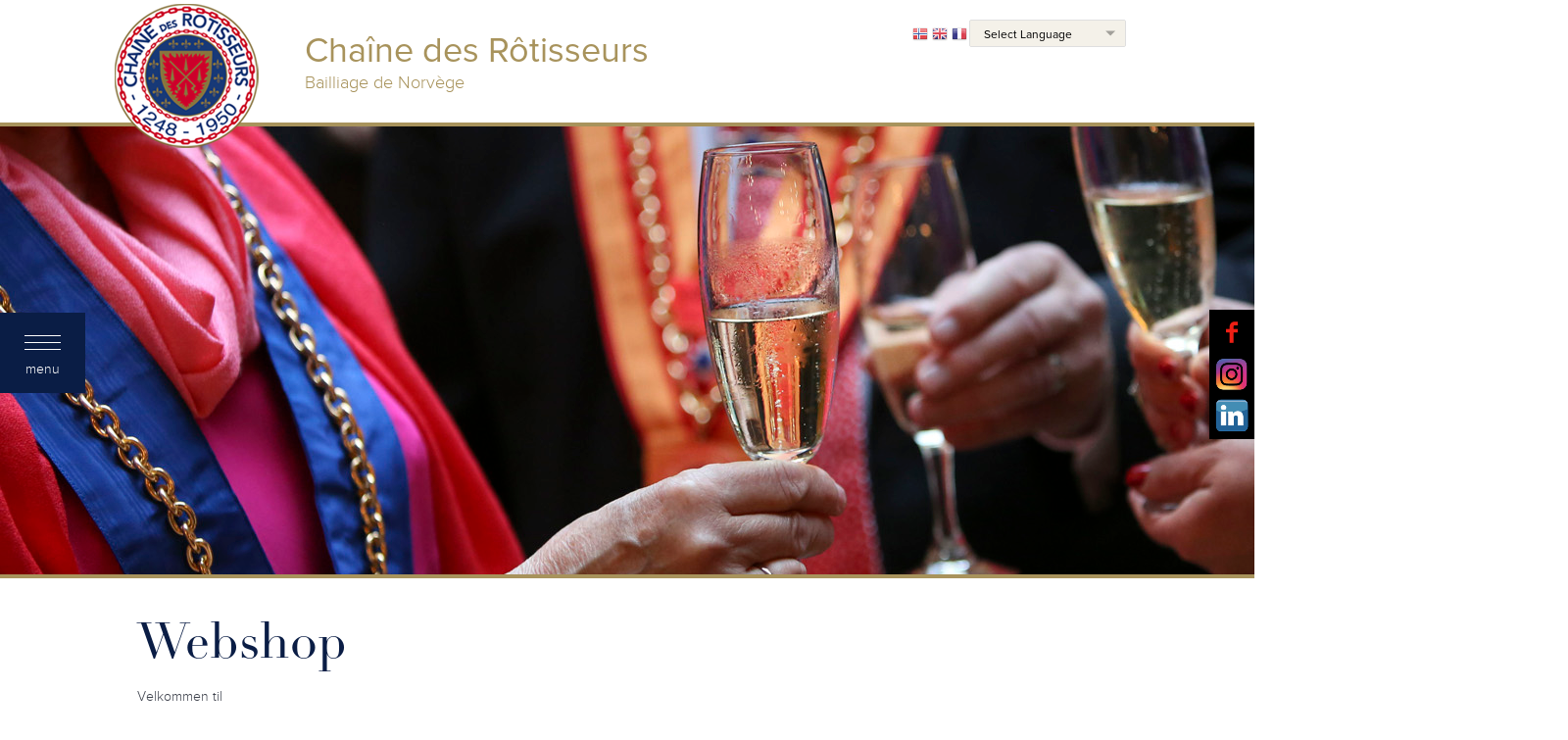

--- FILE ---
content_type: text/html; charset=UTF-8
request_url: https://www.chaine.no/Webshop
body_size: 280616
content:
<!DOCTYPE html>
<html lang="en">
<head>
  <meta charset="utf-8">
  <meta name="viewport" content="width=device-width, initial-scale=1, shrink-to-fit=no">

  <title>
        Webshop |
        Chaîne des Rôtisseurs
  </title>

  <link rel="shortcut icon" href="https://www.chaine.no/favicon.ico" type="image/vnd.microsoft.icon"/>

    <link rel="canonical" href="/Webshop">
  <link href="/css/fonts.css" rel="stylesheet">
  <link href="/css/site.css?id=09b2d7d9b3a3368f77b2" rel="stylesheet">
</head>
<body>
  <div id="app" class="">
      <div class="page-wrapper">
    <div class="site-header">
  <div class="site-logo">
    <a href="/" title="Home" rel="home">
      <img src="https://www.chaine.no/img/logo.png" alt="Home" />
    </a>
  </div>

  <div class="site-name-container">
    <div class="site-title">Chaîne des Rôtisseurs</div>
    <div  class="site-subtitle">Bailliage de Norvège</div>
    <div class="language-switcher js--language-switcher">


  <span>
    <a href="javascript:doGTranslate('no|no')" title="Norwegian" class="gtflag"
       style="font-size:16px;padding:1px 0;background-repeat:no-repeat;background-position:-100px -200px;"><img
        src="/site/img/gtranslate-files/blank.png" height="16" width="16"
        style="border:0;vertical-align:top;" alt="Norwegian"/>
    </a> <a href="javascript:doGTranslate('no|en')"
            title="English" class="gtflag"
            style="font-size:16px;padding:1px 0;background-repeat:no-repeat;background-position:-0px -0px;"><img
        src="/site/img/gtranslate-files/blank.png" height="16" width="16"
        style="border:0;vertical-align:top;" alt="English"/></a>
    <a href="javascript:doGTranslate('no|fr')" title="French"
       class="gtflag"
       style="font-size:16px;padding:1px 0;background-repeat:no-repeat;background-position:-200px -100px;"><img
        src="/site/img/gtranslate-files/blank.png" height="16" width="16"
        style="border:0;vertical-align:top;" alt="French"/></a>
  </span>

  <div class="language-switcher-select">
    <select onchange="doGTranslate(this);">
      <option value="">Select Language</option>
      <option value="no|no"
              style="font-weight:bold;background:url('/site/img/gtranslate-files/16l.png') no-repeat scroll 0 -272px;padding-left:18px;">
        Norwegian
      </option>
      <option value="no|af"
              style="background:url('/site/img/gtranslate-files/16l.png') no-repeat scroll 0 -688px;padding-left:18px;">
        Afrikaans
      </option>
      <option value="no|sq"
              style="background:url('/site/img/gtranslate-files/16l.png') no-repeat scroll 0 -560px;padding-left:18px;">
        Albanian
      </option>
      <option value="no|am"
              style="background:url('/site/img/gtranslate-files/16l.png') no-repeat scroll 0 -1456px;padding-left:18px;">
        Amharic
      </option>
      <option value="no|ar"
              style="background:url('/site/img/gtranslate-files/16l.png') no-repeat scroll 0 -16px;padding-left:18px;">
        Arabic
      </option>
      <option value="no|hy"
              style="background:url('/site/img/gtranslate-files/16l.png') no-repeat scroll 0 -832px;padding-left:18px;">
        Armenian
      </option>
      <option value="no|az"
              style="background:url('/site/img/gtranslate-files/16l.png') no-repeat scroll 0 -848px;padding-left:18px;">
        Azerbaijani
      </option>
      <option value="no|eu"
              style="background:url('/site/img/gtranslate-files/16l.png') no-repeat scroll 0 -864px;padding-left:18px;">
        Basque
      </option>
      <option value="no|be"
              style="background:url('/site/img/gtranslate-files/16l.png') no-repeat scroll 0 -768px;padding-left:18px;">
        Belarusian
      </option>
      <option value="no|bn"
              style="background:url('/site/img/gtranslate-files/16l.png') no-repeat scroll 0 -928px;padding-left:18px;">
        Bengali
      </option>
      <option value="no|bs"
              style="background:url('/site/img/gtranslate-files/16l.png') no-repeat scroll 0 -944px;padding-left:18px;">
        Bosnian
      </option>
      <option value="no|bg"
              style="background:url('/site/img/gtranslate-files/16l.png') no-repeat scroll 0 -32px;padding-left:18px;">
        Bulgarian
      </option>
      <option value="no|ca"
              style="background:url('/site/img/gtranslate-files/16l.png') no-repeat scroll 0 -384px;padding-left:18px;">
        Catalan
      </option>
      <option value="no|ceb"
              style="background:url('/site/img/gtranslate-files/16l.png') no-repeat scroll 0 -960px;padding-left:18px;">
        Cebuano
      </option>
      <option value="no|ny"
              style="background:url('/site/img/gtranslate-files/16l.png') no-repeat scroll 0 -1312px;padding-left:18px;">
        Chichewa
      </option>
      <option value="no|zh-CN"
              style="background:url('/site/img/gtranslate-files/16l.png') no-repeat scroll 0 -48px;padding-left:18px;">
        Chinese (Simplified)
      </option>
      <option value="no|zh-TW"
              style="background:url('/site/img/gtranslate-files/16l.png') no-repeat scroll 0 -64px;padding-left:18px;">
        Chinese (Traditional)
      </option>
      <option value="no|co"
              style="background:url('/site/img/gtranslate-files/16l.png') no-repeat scroll 0 -1472px;padding-left:18px;">
        Corsican
      </option>
      <option value="no|hr"
              style="background:url('/site/img/gtranslate-files/16l.png') no-repeat scroll 0 -80px;padding-left:18px;">
        Croatian
      </option>
      <option value="no|cs"
              style="background:url('/site/img/gtranslate-files/16l.png') no-repeat scroll 0 -96px;padding-left:18px;">
        Czech
      </option>
      <option value="no|da"
              style="background:url('/site/img/gtranslate-files/16l.png') no-repeat scroll 0 -112px;padding-left:18px;">
        Danish
      </option>
      <option value="no|nl"
              style="background:url('/site/img/gtranslate-files/16l.png') no-repeat scroll 0 -128px;padding-left:18px;">
        Dutch
      </option>
      <option value="no|en"
              style="background:url('/site/img/gtranslate-files/16l.png') no-repeat scroll 0 -0px;padding-left:18px;">
        English
      </option>
      <option value="no|eo"
              style="background:url('/site/img/gtranslate-files/16l.png') no-repeat scroll 0 -976px;padding-left:18px;">
        Esperanto
      </option>
      <option value="no|et"
              style="background:url('/site/img/gtranslate-files/16l.png') no-repeat scroll 0 -576px;padding-left:18px;">
        Estonian
      </option>
      <option value="no|tl"
              style="background:url('/site/img/gtranslate-files/16l.png') no-repeat scroll 0 -400px;padding-left:18px;">
        Filipino
      </option>
      <option value="no|fi"
              style="background:url('/site/img/gtranslate-files/16l.png') no-repeat scroll 0 -144px;padding-left:18px;">
        Finnish
      </option>
      <option value="no|fr"
              style="background:url('/site/img/gtranslate-files/16l.png') no-repeat scroll 0 -160px;padding-left:18px;">
        French
      </option>
      <option value="no|fy"
              style="background:url('/site/img/gtranslate-files/16l.png') no-repeat scroll 0 -1632px;padding-left:18px;">
        Frisian
      </option>
      <option value="no|gl"
              style="background:url('/site/img/gtranslate-files/16l.png') no-repeat scroll 0 -592px;padding-left:18px;">
        Galician
      </option>
      <option value="no|ka"
              style="background:url('/site/img/gtranslate-files/16l.png') no-repeat scroll 0 -880px;padding-left:18px;">
        Georgian
      </option>
      <option value="no|de"
              style="background:url('/site/img/gtranslate-files/16l.png') no-repeat scroll 0 -176px;padding-left:18px;">
        German
      </option>
      <option value="no|el"
              style="background:url('/site/img/gtranslate-files/16l.png') no-repeat scroll 0 -192px;padding-left:18px;">
        Greek
      </option>
      <option value="no|gu"
              style="background:url('/site/img/gtranslate-files/16l.png') no-repeat scroll 0 -992px;padding-left:18px;">
        Gujarati
      </option>
      <option value="no|ht"
              style="background:url('/site/img/gtranslate-files/16l.png') no-repeat scroll 0 -896px;padding-left:18px;">
        Haitian Creole
      </option>
      <option value="no|ha"
              style="background:url('/site/img/gtranslate-files/16l.png') no-repeat scroll 0 -1008px;padding-left:18px;">
        Hausa
      </option>
      <option value="no|haw"
              style="background:url('/site/img/gtranslate-files/16l.png') no-repeat scroll 0 -1488px;padding-left:18px;">
        Hawaiian
      </option>
      <option value="no|iw"
              style="background:url('/site/img/gtranslate-files/16l.png') no-repeat scroll 0 -416px;padding-left:18px;">
        Hebrew
      </option>
      <option value="no|hi"
              style="background:url('/site/img/gtranslate-files/16l.png') no-repeat scroll 0 -208px;padding-left:18px;">
        Hindi
      </option>
      <option value="no|hmn"
              style="background:url('/site/img/gtranslate-files/16l.png') no-repeat scroll 0 -1024px;padding-left:18px;">
        Hmong
      </option>
      <option value="no|hu"
              style="background:url('/site/img/gtranslate-files/16l.png') no-repeat scroll 0 -608px;padding-left:18px;">
        Hungarian
      </option>
      <option value="no|is"
              style="background:url('/site/img/gtranslate-files/16l.png') no-repeat scroll 0 -784px;padding-left:18px;">
        Icelandic
      </option>
      <option value="no|ig"
              style="background:url('/site/img/gtranslate-files/16l.png') no-repeat scroll 0 -1040px;padding-left:18px;">
        Igbo
      </option>
      <option value="no|id"
              style="background:url('/site/img/gtranslate-files/16l.png') no-repeat scroll 0 -432px;padding-left:18px;">
        Indonesian
      </option>
      <option value="no|ga"
              style="background:url('/site/img/gtranslate-files/16l.png') no-repeat scroll 0 -736px;padding-left:18px;">
        Irish
      </option>
      <option value="no|it"
              style="background:url('/site/img/gtranslate-files/16l.png') no-repeat scroll 0 -224px;padding-left:18px;">
        Italian
      </option>
      <option value="no|ja"
              style="background:url('/site/img/gtranslate-files/16l.png') no-repeat scroll 0 -240px;padding-left:18px;">
        Japanese
      </option>
      <option value="no|jw"
              style="background:url('/site/img/gtranslate-files/16l.png') no-repeat scroll 0 -1056px;padding-left:18px;">
        Javanese
      </option>
      <option value="no|kn"
              style="background:url('/site/img/gtranslate-files/16l.png') no-repeat scroll 0 -1072px;padding-left:18px;">
        Kannada
      </option>
      <option value="no|kk"
              style="background:url('/site/img/gtranslate-files/16l.png') no-repeat scroll 0 -1328px;padding-left:18px;">
        Kazakh
      </option>
      <option value="no|km"
              style="background:url('/site/img/gtranslate-files/16l.png') no-repeat scroll 0 -1088px;padding-left:18px;">
        Khmer
      </option>
      <option value="no|ko"
              style="background:url('/site/img/gtranslate-files/16l.png') no-repeat scroll 0 -256px;padding-left:18px;">
        Korean
      </option>
      <option value="no|ku"
              style="background:url('/site/img/gtranslate-files/16l.png') no-repeat scroll 0 -1504px;padding-left:18px;">
        Kurdish (Kurmanji)
      </option>
      <option value="no|ky"
              style="background:url('/site/img/gtranslate-files/16l.png') no-repeat scroll 0 -1520px;padding-left:18px;">
        Kyrgyz
      </option>
      <option value="no|lo"
              style="background:url('/site/img/gtranslate-files/16l.png') no-repeat scroll 0 -1104px;padding-left:18px;">
        Lao
      </option>
      <option value="no|la"
              style="background:url('/site/img/gtranslate-files/16l.png') no-repeat scroll 0 -1120px;padding-left:18px;">
        Latin
      </option>
      <option value="no|lv"
              style="background:url('/site/img/gtranslate-files/16l.png') no-repeat scroll 0 -448px;padding-left:18px;">
        Latvian
      </option>
      <option value="no|lt"
              style="background:url('/site/img/gtranslate-files/16l.png') no-repeat scroll 0 -464px;padding-left:18px;">
        Lithuanian
      </option>
      <option value="no|lb"
              style="background:url('/site/img/gtranslate-files/16l.png') no-repeat scroll 0 -1536px;padding-left:18px;">
        Luxembourgish
      </option>
      <option value="no|mk"
              style="background:url('/site/img/gtranslate-files/16l.png') no-repeat scroll 0 -800px;padding-left:18px;">
        Macedonian
      </option>
      <option value="no|mg"
              style="background:url('/site/img/gtranslate-files/16l.png') no-repeat scroll 0 -1344px;padding-left:18px;">
        Malagasy
      </option>
      <option value="no|ms"
              style="background:url('/site/img/gtranslate-files/16l.png') no-repeat scroll 0 -704px;padding-left:18px;">
        Malay
      </option>
      <option value="no|ml"
              style="background:url('/site/img/gtranslate-files/16l.png') no-repeat scroll 0 -1360px;padding-left:18px;">
        Malayalam
      </option>
      <option value="no|mt"
              style="background:url('/site/img/gtranslate-files/16l.png') no-repeat scroll 0 -624px;padding-left:18px;">
        Maltese
      </option>
      <option value="no|mi"
              style="background:url('/site/img/gtranslate-files/16l.png') no-repeat scroll 0 -1136px;padding-left:18px;">
        Maori
      </option>
      <option value="no|mr"
              style="background:url('/site/img/gtranslate-files/16l.png') no-repeat scroll 0 -1152px;padding-left:18px;">
        Marathi
      </option>
      <option value="no|mn"
              style="background:url('/site/img/gtranslate-files/16l.png') no-repeat scroll 0 -1168px;padding-left:18px;">
        Mongolian
      </option>
      <option value="no|my"
              style="background:url('/site/img/gtranslate-files/16l.png') no-repeat scroll 0 -1296px;padding-left:18px;">
        Myanmar (Burmese)
      </option>
      <option value="no|ne"
              style="background:url('/site/img/gtranslate-files/16l.png') no-repeat scroll 0 -1184px;padding-left:18px;">
        Nepali
      </option>
      <option value="no|ps"
              style="background:url('/site/img/gtranslate-files/16l.png') no-repeat scroll 0 -1552px;padding-left:18px;">
        Pashto
      </option>
      <option value="no|fa"
              style="background:url('/site/img/gtranslate-files/16l.png') no-repeat scroll 0 -672px;padding-left:18px;">
        Persian
      </option>
      <option value="no|pl"
              style="background:url('/site/img/gtranslate-files/16l.png') no-repeat scroll 0 -288px;padding-left:18px;">
        Polish
      </option>
      <option value="no|pt"
              style="background:url('/site/img/gtranslate-files/16l.png') no-repeat scroll 0 -304px;padding-left:18px;">
        Portuguese
      </option>
      <option value="no|pa"
              style="background:url('/site/img/gtranslate-files/16l.png') no-repeat scroll 0 -1200px;padding-left:18px;">
        Punjabi
      </option>
      <option value="no|ro"
              style="background:url('/site/img/gtranslate-files/16l.png') no-repeat scroll 0 -320px;padding-left:18px;">
        Romanian
      </option>
      <option value="no|ru"
              style="background:url('/site/img/gtranslate-files/16l.png') no-repeat scroll 0 -336px;padding-left:18px;">
        Russian
      </option>
      <option value="no|sm"
              style="background:url('/site/img/gtranslate-files/16l.png') no-repeat scroll 0 -1568px;padding-left:18px;">
        Samoan
      </option>
      <option value="no|gd"
              style="background:url('/site/img/gtranslate-files/16l.png') no-repeat scroll 0 -1584px;padding-left:18px;">
        Scottish Gaelic
      </option>
      <option value="no|sr"
              style="background:url('/site/img/gtranslate-files/16l.png') no-repeat scroll 0 -480px;padding-left:18px;">
        Serbian
      </option>
      <option value="no|st"
              style="background:url('/site/img/gtranslate-files/16l.png') no-repeat scroll 0 -1392px;padding-left:18px;">
        Sesotho
      </option>
      <option value="no|sn"
              style="background:url('/site/img/gtranslate-files/16l.png') no-repeat scroll 0 -1600px;padding-left:18px;">
        Shona
      </option>
      <option value="no|sd"
              style="background:url('/site/img/gtranslate-files/16l.png') no-repeat scroll 0 -1616px;padding-left:18px;">
        Sindhi
      </option>
      <option value="no|si"
              style="background:url('/site/img/gtranslate-files/16l.png') no-repeat scroll 0 -1376px;padding-left:18px;">
        Sinhala
      </option>
      <option value="no|sk"
              style="background:url('/site/img/gtranslate-files/16l.png') no-repeat scroll 0 -496px;padding-left:18px;">
        Slovak
      </option>
      <option value="no|sl"
              style="background:url('/site/img/gtranslate-files/16l.png') no-repeat scroll 0 -512px;padding-left:18px;">
        Slovenian
      </option>
      <option value="no|so"
              style="background:url('/site/img/gtranslate-files/16l.png') no-repeat scroll 0 -1216px;padding-left:18px;">
        Somali
      </option>
      <option value="no|es"
              style="background:url('/site/img/gtranslate-files/16l.png') no-repeat scroll 0 -352px;padding-left:18px;">
        Spanish
      </option>
      <option value="no|su"
              style="background:url('/site/img/gtranslate-files/16l.png') no-repeat scroll 0 -1408px;padding-left:18px;">
        Sudanese
      </option>
      <option value="no|sw"
              style="background:url('/site/img/gtranslate-files/16l.png') no-repeat scroll 0 -720px;padding-left:18px;">
        Swahili
      </option>
      <option value="no|sv"
              style="background:url('/site/img/gtranslate-files/16l.png') no-repeat scroll 0 -368px;padding-left:18px;">
        Swedish
      </option>
      <option value="no|tg"
              style="background:url('/site/img/gtranslate-files/16l.png') no-repeat scroll 0 -1424px;padding-left:18px;">
        Tajik
      </option>
      <option value="no|ta"
              style="background:url('/site/img/gtranslate-files/16l.png') no-repeat scroll 0 -1232px;padding-left:18px;">
        Tamil
      </option>
      <option value="no|te"
              style="background:url('/site/img/gtranslate-files/16l.png') no-repeat scroll 0 -1248px;padding-left:18px;">
        Telugu
      </option>
      <option value="no|th"
              style="background:url('/site/img/gtranslate-files/16l.png') no-repeat scroll 0 -640px;padding-left:18px;">
        Thai
      </option>
      <option value="no|tr"
              style="background:url('/site/img/gtranslate-files/16l.png') no-repeat scroll 0 -656px;padding-left:18px;">
        Turkish
      </option>
      <option value="no|uk"
              style="background:url('/site/img/gtranslate-files/16l.png') no-repeat scroll 0 -528px;padding-left:18px;">
        Ukrainian
      </option>
      <option value="no|ur"
              style="background:url('/site/img/gtranslate-files/16l.png') no-repeat scroll 0 -912px;padding-left:18px;">
        Urdu
      </option>
      <option value="no|uz"
              style="background:url('/site/img/gtranslate-files/16l.png') no-repeat scroll 0 -1440px;padding-left:18px;">
        Uzbek
      </option>
      <option value="no|vi"
              style="background:url('/site/img/gtranslate-files/16l.png') no-repeat scroll 0 -544px;padding-left:18px;">
        Vietnamese
      </option>
      <option value="no|cy"
              style="background:url('/site/img/gtranslate-files/16l.png') no-repeat scroll 0 -752px;padding-left:18px;">
        Welsh
      </option>
      <option value="no|xh"
              style="background:url('/site/img/gtranslate-files/16l.png') no-repeat scroll 0 -1648px;padding-left:18px;">
        Xhosa
      </option>
      <option value="no|yi"
              style="background:url('/site/img/gtranslate-files/16l.png') no-repeat scroll 0 -816px;padding-left:18px;">
        Yiddish
      </option>
      <option value="no|yo"
              style="background:url('/site/img/gtranslate-files/16l.png') no-repeat scroll 0 -1264px;padding-left:18px;">
        Yoruba
      </option>
      <option value="no|zu"
              style="background:url('/site/img/gtranslate-files/16l.png') no-repeat scroll 0 -1280px;padding-left:18px;">
        Zulu
      </option>
    </select>
  </div>

  <div id="google_translate_element2"></div>

</div>
  </div>
</div>

      <div class="site-image-container">
  <div class="site-image">
    <img
            src="https://www.chaine.no/img/default-site-image.jpg"
            class=""
    />
  </div>
</div>

      <div class="container">
    <div class="row">
        
        <div class="page-content col-9">
            <div class="content-wrapper">
                <div class="content">
                    <h1 class="title">Webshop</h1>

                    <div class="body">
                        <p>Velkommen til<br />
Chaîne des Rôtisseurs<br />
Online Boutique</p>

<div class="linkBox"><a href="http://www.chainedesrotisseurs.com/login2page.php?pf=http://shop.chainedesrotisseurs.com?lang=en">Discover the Online Boutique</a> ( login&nbsp;er nødvendig&nbsp;)</div>

<div class="linkBox">&nbsp;</div>

<div class="text">Vårt internasjonale hovedkvarter er glad for å ha&nbsp;åpnet den nye Chaine des Rotisseurs Online Boutique.</div>

<div class="text">&nbsp;</div>

<div class="text">I denne Webshopen kan du bestille det meste av det utstyret som er viktig for deg som medlem av kjeden.</div>

<div class="text">&nbsp;</div>

<div class="text">Klikk på lenken over "Discover the Online Boutique", velg det du vil bestille og betal&nbsp;online.</div>

<div class="text">&nbsp;</div>

<div class="text"><img src="[data-uri]" /><img src="[data-uri]" /></div>

                    </div>
                </div>
            </div>
        </div>
    </div>
</div>

    <div class="menu-button">
  <div class="button">
    <div class="close-menu"></div>
    <div class="label">menu</div>
  </div>
</div>

<div class="general-menu-left">
  <div class="left-border"><!-- /active -->
    <div class="button">
      <div class="close-menu"></div>
      <div class="label">menu</div>
    </div>
  </div>

  <div class="right-side">
    <div class="menu-main" style="">
      <div class="container">
        <div class="menu">
          <ul>
                          <li class="menu--item--6 ">
  
  <a
    href="/"
    target=&quot;_blank&quot;
  >
    HJEM
  </a>

  </li>
                          <li class="menu--item--11 has-submenu">
    <div class="js-mobile-submenu-trigger mobile-submenu-trigger"><span></span></div>
  
  <a
    href="/om-oss"
    
  >
    OM OSS
  </a>

    <div class="sub-menu" style="display: none;">
    <div class="content">
            <div class="title">
        <a
          href="/memberships"
          
        >
          Medlemskap
        </a>
      </div>
            <div class="title">
        <a
          href="https://chaine.no/page/chaine-des-rotisseurs-kjeder"
          
        >
          Chaîne des Rôtisseurs - kjeder
        </a>
      </div>
            <div class="title">
        <a
          href="https://www.chaine.no/page/hovedstyre"
          
        >
          Hovedstyre
        </a>
      </div>
            <div class="title">
        <a
          href="/organisation-plan"
          
        >
          Organisasjonsplan
        </a>
      </div>
            <div class="title">
        <a
          href="/links"
          
        >
          Linker
        </a>
      </div>
            <div class="title">
        <a
          href="/contact"
          
        >
          Kontakt
        </a>
      </div>
            <div class="title">
        <a
          href="https://www.chaine.no/page/international-social-walls"
          
        >
          INTERNATIONAL SOCIAL WALLS
        </a>
      </div>
            <div class="title">
        <a
          href="/jobbforum"
          
        >
          JOBBFORUM
        </a>
      </div>
            <div class="title">
        <a
          href="/Pro Guide"
          
        >
          PRO GUIDE
        </a>
      </div>
            <div class="title">
        <a
          href="/terms"
          
        >
          Personvernerklæring
        </a>
      </div>
          </div>
  </div>
  </li>
                          <li class="menu--item--8 ">
  
  <a
    href="https://www.chaine.no/page/unge-talenter-i-verdensklasse"
    
  >
    Jeunes Chefs Rôtisseurs / Jeunes Sommelier
  </a>

  </li>
                          <li class="menu--item--3 ">
  
  <a
    href="/accr"
    
  >
    ACCR (Chaines Internasjonale velledighetsprosjekt)
  </a>

  </li>
                          <li class="menu--item--7 ">
  
  <a
    href="/news"
    
  >
    NYHETER
  </a>

  </li>
                          <li class="menu--item--2 ">
  
  <a
    href="https://www.chainedesrotisseurs.com/"
    target=&quot;_blank&quot;
  >
    DEN INTERNASJONALE HJEMMESIDEN
  </a>

  </li>
                          <li class="menu--item--9 has-submenu">
    <div class="js-mobile-submenu-trigger mobile-submenu-trigger"><span></span></div>
  
  <a
    href="/ordre-mondial"
    
  >
    L&#039;ORDRE MONDIAL
  </a>

    <div class="sub-menu" style="display: none;">
    <div class="content">
            <div class="title">
        <a
          href="/l-ordre/events"
          
        >
          PLANLAGTE ARRANGEMENTER
        </a>
      </div>
            <div class="title">
        <a
          href="/l-ordre/news"
          
        >
          REFERATER FRA ARRANGEMENTENE
        </a>
      </div>
          </div>
  </div>
  </li>
                          <li class="menu--item--10 has-submenu">
    <div class="js-mobile-submenu-trigger mobile-submenu-trigger"><span></span></div>
  
  <a
    href="/les-bailliages"
    
  >
    LES BAILLIAGES
  </a>

    <div class="sub-menu" style="display: none;">
    <div class="content">
            <div class="title">
        <a
          href="https://www.chaine.no/page/bailliage-doslo"
          
        >
          Bailliage d&#039;Oslo
        </a>
      </div>
            <div class="title">
        <a
          href="https://www.chaine.no/page/bailliage-de-vestfold"
          
        >
          Bailliage de Vestfold
        </a>
      </div>
            <div class="title">
        <a
          href="https://www.chaine.no/page/bailliage-de-sorlandet"
          
        >
          Bailliage de Sørlandet
        </a>
      </div>
            <div class="title">
        <a
          href="https://www.chaine.no/page/bailliage-de-rogaland"
          
        >
          Bailliage de Rogaland
        </a>
      </div>
            <div class="title">
        <a
          href="https://www.chaine.no/page/bailliage-de-bergen"
          
        >
          Bailliage de Bergen
        </a>
      </div>
            <div class="title">
        <a
          href="https://www.chaine.no/page/bailliage-de-nordvestlandet"
          
        >
          Bailliage de Nordvestlandet
        </a>
      </div>
            <div class="title">
        <a
          href="https://www.chaine.no/page/bailliage-de-trondelag"
          
        >
          Bailliage de Trøndelag
        </a>
      </div>
            <div class="title">
        <a
          href="https://www.chaine.no/page/bailliage-darctique"
          
        >
          Bailliage d&#039;Arctique
        </a>
      </div>
          </div>
  </div>
  </li>
                          <li class="menu--item--1 ">
  
  <a
    href="/all-events/"
    
  >
    Arrangementer
  </a>

  </li>
                          <li class="menu--item--4 ">
  
  <a
    href="/galleries"
    
  >
    Billedgallerier
  </a>

  </li>
                          <li class="menu--item--12 has-submenu">
    <div class="js-mobile-submenu-trigger mobile-submenu-trigger"><span></span></div>
  
  <a
    href="/companies"
    
  >
    Medlemsbedrifter
  </a>

    <div class="sub-menu" style="display: none;">
    <div class="content">
            <div class="title">
        <a
          href="/companies/oslo"
          
        >
          Bailliage d&#039;Oslo
        </a>
      </div>
            <div class="title">
        <a
          href="/companies/vestfold"
          
        >
          Bailliage de Vestfold
        </a>
      </div>
            <div class="title">
        <a
          href="/companies/sorlandet"
          
        >
          Bailliage de Sørlandet
        </a>
      </div>
            <div class="title">
        <a
          href="/companies/rogaland"
          
        >
          Bailliage de Rogaland
        </a>
      </div>
            <div class="title">
        <a
          href="/companies/bergen"
          
        >
          Bailliage de Bergen
        </a>
      </div>
            <div class="title">
        <a
          href="/companies/nordvestlandet"
          
        >
          Bailliage de Nordvestlandet
        </a>
      </div>
            <div class="title">
        <a
          href="/companies/trondelag"
          
        >
          Bailliage de Trøndelag
        </a>
      </div>
            <div class="title">
        <a
          href="/companies/arctique"
          
        >
          Bailliage d&#039;Arctique
        </a>
      </div>
          </div>
  </div>
  </li>
                      </ul>
        </div>
      </div>
    </div>
  </div>

</div>

    <div class="share-fixed">
  <a href="https://www.facebook.com/chainenorge" target="_blank" class="fb"></a>
  <a href="https://www.instagram.com/chainenorge" target="_blank" class="instagram"></a>
  <a href="https://www.linkedin.com/company/cha%C3%AEne-des-r%C3%B4tisseurs-norge" target="_blank" class="linkedin"></a>
</div>
    <div class="footer">
  <div class="line-top"></div>
  <div class="content">
    <div class="columns">
      <div class="column">
        <div class="title">
          <a href="#">Chaîne des Rôtisseurs</a>
        </div>
        <ul>
          <li>C/O Thore Sande, Persvei 2</li>
          <li>3122 Tønsberg</li>
          <li>Org.nr: 983 180 337</li>
          <li><a href="mailto:thore@chaine.no">thore@chaine.no</a></li>
        </ul>
      </div>
    </div>
    <div class="terms">
      © Chaîne des Rôtisseurs - International Association of Gastronomy
    </div>
  </div>
</div>
  </div>
  </div>

  <script src="/site/js/jquery-ui.min.js?v=1"></script>
  <script type="text/javascript">function googleTranslateElementInit2() {new google.translate.TranslateElement({pageLanguage: 'no', autoDisplay: false}, 'google_translate_element2');}</script>
  <script type="text/javascript" src="//translate.google.com/translate_a/element.js?cb=googleTranslateElementInit2"></script>
  <script type="text/javascript">
    /* <![CDATA[ */
    eval(unescape("eval%28function%28p%2Ca%2Cc%2Ck%2Ce%2Cr%29%7Be%3Dfunction%28c%29%7Breturn%28c%3Ca%3F%27%27%3Ae%28parseInt%28c/a%29%29%29+%28%28c%3Dc%25a%29%3E35%3FString.fromCharCode%28c+29%29%3Ac.toString%2836%29%29%7D%3Bif%28%21%27%27.replace%28/%5E/%2CString%29%29%7Bwhile%28c--%29r%5Be%28c%29%5D%3Dk%5Bc%5D%7C%7Ce%28c%29%3Bk%3D%5Bfunction%28e%29%7Breturn%20r%5Be%5D%7D%5D%3Be%3Dfunction%28%29%7Breturn%27%5C%5Cw+%27%7D%3Bc%3D1%7D%3Bwhile%28c--%29if%28k%5Bc%5D%29p%3Dp.replace%28new%20RegExp%28%27%5C%5Cb%27+e%28c%29+%27%5C%5Cb%27%2C%27g%27%29%2Ck%5Bc%5D%29%3Breturn%20p%7D%28%276%207%28a%2Cb%29%7Bn%7B4%282.9%29%7B3%20c%3D2.9%28%22o%22%29%3Bc.p%28b%2Cf%2Cf%29%3Ba.q%28c%29%7Dg%7B3%20c%3D2.r%28%29%3Ba.s%28%5C%27t%5C%27+b%2Cc%29%7D%7Du%28e%29%7B%7D%7D6%20h%28a%29%7B4%28a.8%29a%3Da.8%3B4%28a%3D%3D%5C%27%5C%27%29v%3B3%20b%3Da.w%28%5C%27%7C%5C%27%29%5B1%5D%3B3%20c%3B3%20d%3D2.x%28%5C%27y%5C%27%29%3Bz%283%20i%3D0%3Bi%3Cd.5%3Bi++%294%28d%5Bi%5D.A%3D%3D%5C%27B-C-D%5C%27%29c%3Dd%5Bi%5D%3B4%282.j%28%5C%27k%5C%27%29%3D%3DE%7C%7C2.j%28%5C%27k%5C%27%29.l.5%3D%3D0%7C%7Cc.5%3D%3D0%7C%7Cc.l.5%3D%3D0%29%7BF%286%28%29%7Bh%28a%29%7D%2CG%29%7Dg%7Bc.8%3Db%3B7%28c%2C%5C%27m%5C%27%29%3B7%28c%2C%5C%27m%5C%27%29%7D%7D%27%2C43%2C43%2C%27%7C%7Cdocument%7Cvar%7Cif%7Clength%7Cfunction%7CGTranslateFireEvent%7Cvalue%7CcreateEvent%7C%7C%7C%7C%7C%7Ctrue%7Celse%7CdoGTranslate%7C%7CgetElementById%7Cgoogle_translate_element2%7CinnerHTML%7Cchange%7Ctry%7CHTMLEvents%7CinitEvent%7CdispatchEvent%7CcreateEventObject%7CfireEvent%7Con%7Ccatch%7Creturn%7Csplit%7CgetElementsByTagName%7Cselect%7Cfor%7CclassName%7Cgoog%7Cte%7Ccombo%7Cnull%7CsetTimeout%7C500%27.split%28%27%7C%27%29%2C0%2C%7B%7D%29%29"))
    /* ]]> */
  </script>

  <script src="/site/js/menu.js?v=1"></script>

  <script src="/js/site.js?id=fcb9a5940178b9f7fd5e"></script>
</body>
</html>


--- FILE ---
content_type: text/css
request_url: https://www.chaine.no/css/fonts.css
body_size: 483
content:
@font-face
{
	font-family: 'proximanova_light';
	src: url('./fonts/proximanova_light.woff') format('woff');
	font-weight: normal;
	font-style: normal;
}

@font-face {
	font-family: 'ProximaNova-Reg';
	src: local('☺'), url('./fonts/ProximaNova-Reg.woff') format('woff');
	font-weight: normal;
	font-style: normal;
}

@font-face {
	font-family: 'DidotLTStd-Roman';
	src: local('☺'), url('./fonts/DidotLTStd-Roman.woff') format('woff');
	font-weight: normal;
	font-style: normal;
}


--- FILE ---
content_type: application/javascript
request_url: https://www.chaine.no/js/site.js?id=fcb9a5940178b9f7fd5e
body_size: 272677
content:
/*! For license information please see site.js.LICENSE.txt */
(()=>{var e,t,n={7757:(e,t,n)=>{e.exports=n(5666)},9669:(e,t,n)=>{e.exports=n(1609)},5448:(e,t,n)=>{"use strict";var r=n(4867),o=n(6026),s=n(4372),i=n(5327),a=n(4097),l=n(4109),c=n(7985),u=n(5061);e.exports=function(e){return new Promise((function(t,n){var f=e.data,d=e.headers,p=e.responseType;r.isFormData(f)&&delete d["Content-Type"];var h=new XMLHttpRequest;if(e.auth){var m=e.auth.username||"",v=e.auth.password?unescape(encodeURIComponent(e.auth.password)):"";d.Authorization="Basic "+btoa(m+":"+v)}var g=a(e.baseURL,e.url);function y(){if(h){var r="getAllResponseHeaders"in h?l(h.getAllResponseHeaders()):null,s={data:p&&"text"!==p&&"json"!==p?h.response:h.responseText,status:h.status,statusText:h.statusText,headers:r,config:e,request:h};o(t,n,s),h=null}}if(h.open(e.method.toUpperCase(),i(g,e.params,e.paramsSerializer),!0),h.timeout=e.timeout,"onloadend"in h?h.onloadend=y:h.onreadystatechange=function(){h&&4===h.readyState&&(0!==h.status||h.responseURL&&0===h.responseURL.indexOf("file:"))&&setTimeout(y)},h.onabort=function(){h&&(n(u("Request aborted",e,"ECONNABORTED",h)),h=null)},h.onerror=function(){n(u("Network Error",e,null,h)),h=null},h.ontimeout=function(){var t="timeout of "+e.timeout+"ms exceeded";e.timeoutErrorMessage&&(t=e.timeoutErrorMessage),n(u(t,e,e.transitional&&e.transitional.clarifyTimeoutError?"ETIMEDOUT":"ECONNABORTED",h)),h=null},r.isStandardBrowserEnv()){var b=(e.withCredentials||c(g))&&e.xsrfCookieName?s.read(e.xsrfCookieName):void 0;b&&(d[e.xsrfHeaderName]=b)}"setRequestHeader"in h&&r.forEach(d,(function(e,t){void 0===f&&"content-type"===t.toLowerCase()?delete d[t]:h.setRequestHeader(t,e)})),r.isUndefined(e.withCredentials)||(h.withCredentials=!!e.withCredentials),p&&"json"!==p&&(h.responseType=e.responseType),"function"==typeof e.onDownloadProgress&&h.addEventListener("progress",e.onDownloadProgress),"function"==typeof e.onUploadProgress&&h.upload&&h.upload.addEventListener("progress",e.onUploadProgress),e.cancelToken&&e.cancelToken.promise.then((function(e){h&&(h.abort(),n(e),h=null)})),f||(f=null),h.send(f)}))}},1609:(e,t,n)=>{"use strict";var r=n(4867),o=n(1849),s=n(321),i=n(7185);function a(e){var t=new s(e),n=o(s.prototype.request,t);return r.extend(n,s.prototype,t),r.extend(n,t),n}var l=a(n(5655));l.Axios=s,l.create=function(e){return a(i(l.defaults,e))},l.Cancel=n(5263),l.CancelToken=n(4972),l.isCancel=n(6502),l.all=function(e){return Promise.all(e)},l.spread=n(8713),l.isAxiosError=n(6268),e.exports=l,e.exports.default=l},5263:e=>{"use strict";function t(e){this.message=e}t.prototype.toString=function(){return"Cancel"+(this.message?": "+this.message:"")},t.prototype.__CANCEL__=!0,e.exports=t},4972:(e,t,n)=>{"use strict";var r=n(5263);function o(e){if("function"!=typeof e)throw new TypeError("executor must be a function.");var t;this.promise=new Promise((function(e){t=e}));var n=this;e((function(e){n.reason||(n.reason=new r(e),t(n.reason))}))}o.prototype.throwIfRequested=function(){if(this.reason)throw this.reason},o.source=function(){var e;return{token:new o((function(t){e=t})),cancel:e}},e.exports=o},6502:e=>{"use strict";e.exports=function(e){return!(!e||!e.__CANCEL__)}},321:(e,t,n)=>{"use strict";var r=n(4867),o=n(5327),s=n(782),i=n(3572),a=n(7185),l=n(4875),c=l.validators;function u(e){this.defaults=e,this.interceptors={request:new s,response:new s}}u.prototype.request=function(e){"string"==typeof e?(e=arguments[1]||{}).url=arguments[0]:e=e||{},(e=a(this.defaults,e)).method?e.method=e.method.toLowerCase():this.defaults.method?e.method=this.defaults.method.toLowerCase():e.method="get";var t=e.transitional;void 0!==t&&l.assertOptions(t,{silentJSONParsing:c.transitional(c.boolean,"1.0.0"),forcedJSONParsing:c.transitional(c.boolean,"1.0.0"),clarifyTimeoutError:c.transitional(c.boolean,"1.0.0")},!1);var n=[],r=!0;this.interceptors.request.forEach((function(t){"function"==typeof t.runWhen&&!1===t.runWhen(e)||(r=r&&t.synchronous,n.unshift(t.fulfilled,t.rejected))}));var o,s=[];if(this.interceptors.response.forEach((function(e){s.push(e.fulfilled,e.rejected)})),!r){var u=[i,void 0];for(Array.prototype.unshift.apply(u,n),u=u.concat(s),o=Promise.resolve(e);u.length;)o=o.then(u.shift(),u.shift());return o}for(var f=e;n.length;){var d=n.shift(),p=n.shift();try{f=d(f)}catch(e){p(e);break}}try{o=i(f)}catch(e){return Promise.reject(e)}for(;s.length;)o=o.then(s.shift(),s.shift());return o},u.prototype.getUri=function(e){return e=a(this.defaults,e),o(e.url,e.params,e.paramsSerializer).replace(/^\?/,"")},r.forEach(["delete","get","head","options"],(function(e){u.prototype[e]=function(t,n){return this.request(a(n||{},{method:e,url:t,data:(n||{}).data}))}})),r.forEach(["post","put","patch"],(function(e){u.prototype[e]=function(t,n,r){return this.request(a(r||{},{method:e,url:t,data:n}))}})),e.exports=u},782:(e,t,n)=>{"use strict";var r=n(4867);function o(){this.handlers=[]}o.prototype.use=function(e,t,n){return this.handlers.push({fulfilled:e,rejected:t,synchronous:!!n&&n.synchronous,runWhen:n?n.runWhen:null}),this.handlers.length-1},o.prototype.eject=function(e){this.handlers[e]&&(this.handlers[e]=null)},o.prototype.forEach=function(e){r.forEach(this.handlers,(function(t){null!==t&&e(t)}))},e.exports=o},4097:(e,t,n)=>{"use strict";var r=n(1793),o=n(7303);e.exports=function(e,t){return e&&!r(t)?o(e,t):t}},5061:(e,t,n)=>{"use strict";var r=n(481);e.exports=function(e,t,n,o,s){var i=new Error(e);return r(i,t,n,o,s)}},3572:(e,t,n)=>{"use strict";var r=n(4867),o=n(8527),s=n(6502),i=n(5655);function a(e){e.cancelToken&&e.cancelToken.throwIfRequested()}e.exports=function(e){return a(e),e.headers=e.headers||{},e.data=o.call(e,e.data,e.headers,e.transformRequest),e.headers=r.merge(e.headers.common||{},e.headers[e.method]||{},e.headers),r.forEach(["delete","get","head","post","put","patch","common"],(function(t){delete e.headers[t]})),(e.adapter||i.adapter)(e).then((function(t){return a(e),t.data=o.call(e,t.data,t.headers,e.transformResponse),t}),(function(t){return s(t)||(a(e),t&&t.response&&(t.response.data=o.call(e,t.response.data,t.response.headers,e.transformResponse))),Promise.reject(t)}))}},481:e=>{"use strict";e.exports=function(e,t,n,r,o){return e.config=t,n&&(e.code=n),e.request=r,e.response=o,e.isAxiosError=!0,e.toJSON=function(){return{message:this.message,name:this.name,description:this.description,number:this.number,fileName:this.fileName,lineNumber:this.lineNumber,columnNumber:this.columnNumber,stack:this.stack,config:this.config,code:this.code}},e}},7185:(e,t,n)=>{"use strict";var r=n(4867);e.exports=function(e,t){t=t||{};var n={},o=["url","method","data"],s=["headers","auth","proxy","params"],i=["baseURL","transformRequest","transformResponse","paramsSerializer","timeout","timeoutMessage","withCredentials","adapter","responseType","xsrfCookieName","xsrfHeaderName","onUploadProgress","onDownloadProgress","decompress","maxContentLength","maxBodyLength","maxRedirects","transport","httpAgent","httpsAgent","cancelToken","socketPath","responseEncoding"],a=["validateStatus"];function l(e,t){return r.isPlainObject(e)&&r.isPlainObject(t)?r.merge(e,t):r.isPlainObject(t)?r.merge({},t):r.isArray(t)?t.slice():t}function c(o){r.isUndefined(t[o])?r.isUndefined(e[o])||(n[o]=l(void 0,e[o])):n[o]=l(e[o],t[o])}r.forEach(o,(function(e){r.isUndefined(t[e])||(n[e]=l(void 0,t[e]))})),r.forEach(s,c),r.forEach(i,(function(o){r.isUndefined(t[o])?r.isUndefined(e[o])||(n[o]=l(void 0,e[o])):n[o]=l(void 0,t[o])})),r.forEach(a,(function(r){r in t?n[r]=l(e[r],t[r]):r in e&&(n[r]=l(void 0,e[r]))}));var u=o.concat(s).concat(i).concat(a),f=Object.keys(e).concat(Object.keys(t)).filter((function(e){return-1===u.indexOf(e)}));return r.forEach(f,c),n}},6026:(e,t,n)=>{"use strict";var r=n(5061);e.exports=function(e,t,n){var o=n.config.validateStatus;n.status&&o&&!o(n.status)?t(r("Request failed with status code "+n.status,n.config,null,n.request,n)):e(n)}},8527:(e,t,n)=>{"use strict";var r=n(4867),o=n(5655);e.exports=function(e,t,n){var s=this||o;return r.forEach(n,(function(n){e=n.call(s,e,t)})),e}},5655:(e,t,n)=>{"use strict";var r=n(4155),o=n(4867),s=n(6016),i=n(481),a={"Content-Type":"application/x-www-form-urlencoded"};function l(e,t){!o.isUndefined(e)&&o.isUndefined(e["Content-Type"])&&(e["Content-Type"]=t)}var c,u={transitional:{silentJSONParsing:!0,forcedJSONParsing:!0,clarifyTimeoutError:!1},adapter:(("undefined"!=typeof XMLHttpRequest||void 0!==r&&"[object process]"===Object.prototype.toString.call(r))&&(c=n(5448)),c),transformRequest:[function(e,t){return s(t,"Accept"),s(t,"Content-Type"),o.isFormData(e)||o.isArrayBuffer(e)||o.isBuffer(e)||o.isStream(e)||o.isFile(e)||o.isBlob(e)?e:o.isArrayBufferView(e)?e.buffer:o.isURLSearchParams(e)?(l(t,"application/x-www-form-urlencoded;charset=utf-8"),e.toString()):o.isObject(e)||t&&"application/json"===t["Content-Type"]?(l(t,"application/json"),function(e,t,n){if(o.isString(e))try{return(t||JSON.parse)(e),o.trim(e)}catch(e){if("SyntaxError"!==e.name)throw e}return(n||JSON.stringify)(e)}(e)):e}],transformResponse:[function(e){var t=this.transitional,n=t&&t.silentJSONParsing,r=t&&t.forcedJSONParsing,s=!n&&"json"===this.responseType;if(s||r&&o.isString(e)&&e.length)try{return JSON.parse(e)}catch(e){if(s){if("SyntaxError"===e.name)throw i(e,this,"E_JSON_PARSE");throw e}}return e}],timeout:0,xsrfCookieName:"XSRF-TOKEN",xsrfHeaderName:"X-XSRF-TOKEN",maxContentLength:-1,maxBodyLength:-1,validateStatus:function(e){return e>=200&&e<300}};u.headers={common:{Accept:"application/json, text/plain, */*"}},o.forEach(["delete","get","head"],(function(e){u.headers[e]={}})),o.forEach(["post","put","patch"],(function(e){u.headers[e]=o.merge(a)})),e.exports=u},1849:e=>{"use strict";e.exports=function(e,t){return function(){for(var n=new Array(arguments.length),r=0;r<n.length;r++)n[r]=arguments[r];return e.apply(t,n)}}},5327:(e,t,n)=>{"use strict";var r=n(4867);function o(e){return encodeURIComponent(e).replace(/%3A/gi,":").replace(/%24/g,"$").replace(/%2C/gi,",").replace(/%20/g,"+").replace(/%5B/gi,"[").replace(/%5D/gi,"]")}e.exports=function(e,t,n){if(!t)return e;var s;if(n)s=n(t);else if(r.isURLSearchParams(t))s=t.toString();else{var i=[];r.forEach(t,(function(e,t){null!=e&&(r.isArray(e)?t+="[]":e=[e],r.forEach(e,(function(e){r.isDate(e)?e=e.toISOString():r.isObject(e)&&(e=JSON.stringify(e)),i.push(o(t)+"="+o(e))})))})),s=i.join("&")}if(s){var a=e.indexOf("#");-1!==a&&(e=e.slice(0,a)),e+=(-1===e.indexOf("?")?"?":"&")+s}return e}},7303:e=>{"use strict";e.exports=function(e,t){return t?e.replace(/\/+$/,"")+"/"+t.replace(/^\/+/,""):e}},4372:(e,t,n)=>{"use strict";var r=n(4867);e.exports=r.isStandardBrowserEnv()?{write:function(e,t,n,o,s,i){var a=[];a.push(e+"="+encodeURIComponent(t)),r.isNumber(n)&&a.push("expires="+new Date(n).toGMTString()),r.isString(o)&&a.push("path="+o),r.isString(s)&&a.push("domain="+s),!0===i&&a.push("secure"),document.cookie=a.join("; ")},read:function(e){var t=document.cookie.match(new RegExp("(^|;\\s*)("+e+")=([^;]*)"));return t?decodeURIComponent(t[3]):null},remove:function(e){this.write(e,"",Date.now()-864e5)}}:{write:function(){},read:function(){return null},remove:function(){}}},1793:e=>{"use strict";e.exports=function(e){return/^([a-z][a-z\d\+\-\.]*:)?\/\//i.test(e)}},6268:e=>{"use strict";e.exports=function(e){return"object"==typeof e&&!0===e.isAxiosError}},7985:(e,t,n)=>{"use strict";var r=n(4867);e.exports=r.isStandardBrowserEnv()?function(){var e,t=/(msie|trident)/i.test(navigator.userAgent),n=document.createElement("a");function o(e){var r=e;return t&&(n.setAttribute("href",r),r=n.href),n.setAttribute("href",r),{href:n.href,protocol:n.protocol?n.protocol.replace(/:$/,""):"",host:n.host,search:n.search?n.search.replace(/^\?/,""):"",hash:n.hash?n.hash.replace(/^#/,""):"",hostname:n.hostname,port:n.port,pathname:"/"===n.pathname.charAt(0)?n.pathname:"/"+n.pathname}}return e=o(window.location.href),function(t){var n=r.isString(t)?o(t):t;return n.protocol===e.protocol&&n.host===e.host}}():function(){return!0}},6016:(e,t,n)=>{"use strict";var r=n(4867);e.exports=function(e,t){r.forEach(e,(function(n,r){r!==t&&r.toUpperCase()===t.toUpperCase()&&(e[t]=n,delete e[r])}))}},4109:(e,t,n)=>{"use strict";var r=n(4867),o=["age","authorization","content-length","content-type","etag","expires","from","host","if-modified-since","if-unmodified-since","last-modified","location","max-forwards","proxy-authorization","referer","retry-after","user-agent"];e.exports=function(e){var t,n,s,i={};return e?(r.forEach(e.split("\n"),(function(e){if(s=e.indexOf(":"),t=r.trim(e.substr(0,s)).toLowerCase(),n=r.trim(e.substr(s+1)),t){if(i[t]&&o.indexOf(t)>=0)return;i[t]="set-cookie"===t?(i[t]?i[t]:[]).concat([n]):i[t]?i[t]+", "+n:n}})),i):i}},8713:e=>{"use strict";e.exports=function(e){return function(t){return e.apply(null,t)}}},4875:(e,t,n)=>{"use strict";var r=n(8593),o={};["object","boolean","number","function","string","symbol"].forEach((function(e,t){o[e]=function(n){return typeof n===e||"a"+(t<1?"n ":" ")+e}}));var s={},i=r.version.split(".");function a(e,t){for(var n=t?t.split("."):i,r=e.split("."),o=0;o<3;o++){if(n[o]>r[o])return!0;if(n[o]<r[o])return!1}return!1}o.transitional=function(e,t,n){var o=t&&a(t);function i(e,t){return"[Axios v"+r.version+"] Transitional option '"+e+"'"+t+(n?". "+n:"")}return function(n,r,a){if(!1===e)throw new Error(i(r," has been removed in "+t));return o&&!s[r]&&(s[r]=!0,console.warn(i(r," has been deprecated since v"+t+" and will be removed in the near future"))),!e||e(n,r,a)}},e.exports={isOlderVersion:a,assertOptions:function(e,t,n){if("object"!=typeof e)throw new TypeError("options must be an object");for(var r=Object.keys(e),o=r.length;o-- >0;){var s=r[o],i=t[s];if(i){var a=e[s],l=void 0===a||i(a,s,e);if(!0!==l)throw new TypeError("option "+s+" must be "+l)}else if(!0!==n)throw Error("Unknown option "+s)}},validators:o}},4867:(e,t,n)=>{"use strict";var r=n(1849),o=Object.prototype.toString;function s(e){return"[object Array]"===o.call(e)}function i(e){return void 0===e}function a(e){return null!==e&&"object"==typeof e}function l(e){if("[object Object]"!==o.call(e))return!1;var t=Object.getPrototypeOf(e);return null===t||t===Object.prototype}function c(e){return"[object Function]"===o.call(e)}function u(e,t){if(null!=e)if("object"!=typeof e&&(e=[e]),s(e))for(var n=0,r=e.length;n<r;n++)t.call(null,e[n],n,e);else for(var o in e)Object.prototype.hasOwnProperty.call(e,o)&&t.call(null,e[o],o,e)}e.exports={isArray:s,isArrayBuffer:function(e){return"[object ArrayBuffer]"===o.call(e)},isBuffer:function(e){return null!==e&&!i(e)&&null!==e.constructor&&!i(e.constructor)&&"function"==typeof e.constructor.isBuffer&&e.constructor.isBuffer(e)},isFormData:function(e){return"undefined"!=typeof FormData&&e instanceof FormData},isArrayBufferView:function(e){return"undefined"!=typeof ArrayBuffer&&ArrayBuffer.isView?ArrayBuffer.isView(e):e&&e.buffer&&e.buffer instanceof ArrayBuffer},isString:function(e){return"string"==typeof e},isNumber:function(e){return"number"==typeof e},isObject:a,isPlainObject:l,isUndefined:i,isDate:function(e){return"[object Date]"===o.call(e)},isFile:function(e){return"[object File]"===o.call(e)},isBlob:function(e){return"[object Blob]"===o.call(e)},isFunction:c,isStream:function(e){return a(e)&&c(e.pipe)},isURLSearchParams:function(e){return"undefined"!=typeof URLSearchParams&&e instanceof URLSearchParams},isStandardBrowserEnv:function(){return("undefined"==typeof navigator||"ReactNative"!==navigator.product&&"NativeScript"!==navigator.product&&"NS"!==navigator.product)&&("undefined"!=typeof window&&"undefined"!=typeof document)},forEach:u,merge:function e(){var t={};function n(n,r){l(t[r])&&l(n)?t[r]=e(t[r],n):l(n)?t[r]=e({},n):s(n)?t[r]=n.slice():t[r]=n}for(var r=0,o=arguments.length;r<o;r++)u(arguments[r],n);return t},extend:function(e,t,n){return u(t,(function(t,o){e[o]=n&&"function"==typeof t?r(t,n):t})),e},trim:function(e){return e.trim?e.trim():e.replace(/^\s+|\s+$/g,"")},stripBOM:function(e){return 65279===e.charCodeAt(0)&&(e=e.slice(1)),e}}},4886:(e,t,n)=>{"use strict";var r=n(821),o=n(9669),s=n.n(o),i=n(2346),a={class:"row"},l={class:"col-md-4 col-md-offset-4 d-block mx-auto mt-5"},c={class:"card card-default"},u=(0,r.createElementVNode)("div",{class:"card-heading"},[(0,r.createElementVNode)("h3",{class:"card-title"}," Please sign in ")],-1),f={class:"card-body"},d={class:"form-group"},p={class:"form-group"},h={class:"checkbox"},m=(0,r.createTextVNode)(" Remember Me "),v=(0,r.createElementVNode)("input",{class:"btn btn-lg btn-success btn-block",type:"submit",value:"Login"},null,-1);var g,y,b=n(7757),x=n.n(b);try{g=Map}catch(e){}try{y=Set}catch(e){}function _(e,t,n){if(!e||"object"!=typeof e||"function"==typeof e)return e;if(e.nodeType&&"cloneNode"in e)return e.cloneNode(!0);if(e instanceof Date)return new Date(e.getTime());if(e instanceof RegExp)return new RegExp(e);if(Array.isArray(e))return e.map(w);if(g&&e instanceof g)return new Map(Array.from(e.entries()));if(y&&e instanceof y)return new Set(Array.from(e.values()));if(e instanceof Object){t.push(e);var r=Object.create(e);for(var o in n.push(r),e){var s=t.findIndex((function(t){return t===e[o]}));r[o]=s>-1?n[s]:_(e[o],t,n)}return r}return e}function w(e){return _(e,[],[])}const E=Object.prototype.toString,S=Error.prototype.toString,k=RegExp.prototype.toString,C="undefined"!=typeof Symbol?Symbol.prototype.toString:()=>"",O=/^Symbol\((.*)\)(.*)$/;function F(e,t=!1){if(null==e||!0===e||!1===e)return""+e;const n=typeof e;if("number"===n)return function(e){return e!=+e?"NaN":0===e&&1/e<0?"-0":""+e}(e);if("string"===n)return t?`"${e}"`:e;if("function"===n)return"[Function "+(e.name||"anonymous")+"]";if("symbol"===n)return C.call(e).replace(O,"Symbol($1)");const r=E.call(e).slice(8,-1);return"Date"===r?isNaN(e.getTime())?""+e:e.toISOString(e):"Error"===r||e instanceof Error?"["+S.call(e)+"]":"RegExp"===r?k.call(e):null}function N(e,t){let n=F(e,t);return null!==n?n:JSON.stringify(e,(function(e,n){let r=F(this[e],t);return null!==r?r:n}),2)}let j={default:"${path} is invalid",required:"${path} is a required field",oneOf:"${path} must be one of the following values: ${values}",notOneOf:"${path} must not be one of the following values: ${values}",notType:({path:e,type:t,value:n,originalValue:r})=>{let o=null!=r&&r!==n,s=`${e} must be a \`${t}\` type, but the final value was: \`${N(n,!0)}\``+(o?` (cast from the value \`${N(r,!0)}\`).`:".");return null===n&&(s+='\n If "null" is intended as an empty value be sure to mark the schema as `.nullable()`'),s},defined:"${path} must be defined"},T={length:"${path} must be exactly ${length} characters",min:"${path} must be at least ${min} characters",max:"${path} must be at most ${max} characters",matches:'${path} must match the following: "${regex}"',email:"${path} must be a valid email",url:"${path} must be a valid URL",uuid:"${path} must be a valid UUID",trim:"${path} must be a trimmed string",lowercase:"${path} must be a lowercase string",uppercase:"${path} must be a upper case string"},V={min:"${path} must be greater than or equal to ${min}",max:"${path} must be less than or equal to ${max}",lessThan:"${path} must be less than ${less}",moreThan:"${path} must be greater than ${more}",positive:"${path} must be a positive number",negative:"${path} must be a negative number",integer:"${path} must be an integer"},A={min:"${path} field must be later than ${min}",max:"${path} field must be at earlier than ${max}"},R={isValue:"${path} field must be ${value}"},P={noUnknown:"${path} field has unspecified keys: ${unknown}"},$={min:"${path} field must have at least ${min} items",max:"${path} field must have less than or equal to ${max} items",length:"${path} must have ${length} items"};Object.assign(Object.create(null),{mixed:j,string:T,number:V,date:A,object:P,array:$,boolean:R});var M=n(8721),I=n.n(M);const B=e=>e&&e.__isYupSchema__;const D=class{constructor(e,t){if(this.fn=void 0,this.refs=e,this.refs=e,"function"==typeof t)return void(this.fn=t);if(!I()(t,"is"))throw new TypeError("`is:` is required for `when()` conditions");if(!t.then&&!t.otherwise)throw new TypeError("either `then:` or `otherwise:` is required for `when()` conditions");let{is:n,then:r,otherwise:o}=t,s="function"==typeof n?n:(...e)=>e.every((e=>e===n));this.fn=function(...e){let t=e.pop(),n=e.pop(),i=s(...e)?r:o;if(i)return"function"==typeof i?i(n):n.concat(i.resolve(t))}}resolve(e,t){let n=this.refs.map((e=>e.getValue(null==t?void 0:t.value,null==t?void 0:t.parent,null==t?void 0:t.context))),r=this.fn.apply(e,n.concat(e,t));if(void 0===r||r===e)return e;if(!B(r))throw new TypeError("conditions must return a schema object");return r.resolve(t)}};function L(e){return null==e?[]:[].concat(e)}function U(){return U=Object.assign||function(e){for(var t=1;t<arguments.length;t++){var n=arguments[t];for(var r in n)Object.prototype.hasOwnProperty.call(n,r)&&(e[r]=n[r])}return e},U.apply(this,arguments)}let z=/\$\{\s*(\w+)\s*\}/g;class q extends Error{static formatError(e,t){const n=t.label||t.path||"this";return n!==t.path&&(t=U({},t,{path:n})),"string"==typeof e?e.replace(z,((e,n)=>N(t[n]))):"function"==typeof e?e(t):e}static isError(e){return e&&"ValidationError"===e.name}constructor(e,t,n,r){super(),this.value=void 0,this.path=void 0,this.type=void 0,this.errors=void 0,this.params=void 0,this.inner=void 0,this.name="ValidationError",this.value=t,this.path=n,this.type=r,this.errors=[],this.inner=[],L(e).forEach((e=>{q.isError(e)?(this.errors.push(...e.errors),this.inner=this.inner.concat(e.inner.length?e.inner:e)):this.errors.push(e)})),this.message=this.errors.length>1?`${this.errors.length} errors occurred`:this.errors[0],Error.captureStackTrace&&Error.captureStackTrace(this,q)}}function H(e,t){let{endEarly:n,tests:r,args:o,value:s,errors:i,sort:a,path:l}=e,c=(e=>{let t=!1;return(...n)=>{t||(t=!0,e(...n))}})(t),u=r.length;const f=[];if(i=i||[],!u)return i.length?c(new q(i,s,l)):c(null,s);for(let e=0;e<r.length;e++){(0,r[e])(o,(function(e){if(e){if(!q.isError(e))return c(e,s);if(n)return e.value=s,c(e,s);f.push(e)}if(--u<=0){if(f.length&&(a&&f.sort(a),i.length&&f.push(...i),i=f),i.length)return void c(new q(i,s,l),s);c(null,s)}}))}}var W=n(6604),K=n.n(W),G=n(5760);const J="$",Z=".";function Y(e,t){return new X(e,t)}class X{constructor(e,t={}){if(this.key=void 0,this.isContext=void 0,this.isValue=void 0,this.isSibling=void 0,this.path=void 0,this.getter=void 0,this.map=void 0,"string"!=typeof e)throw new TypeError("ref must be a string, got: "+e);if(this.key=e.trim(),""===e)throw new TypeError("ref must be a non-empty string");this.isContext=this.key[0]===J,this.isValue=this.key[0]===Z,this.isSibling=!this.isContext&&!this.isValue;let n=this.isContext?J:this.isValue?Z:"";this.path=this.key.slice(n.length),this.getter=this.path&&(0,G.getter)(this.path,!0),this.map=t.map}getValue(e,t,n){let r=this.isContext?n:this.isValue?e:t;return this.getter&&(r=this.getter(r||{})),this.map&&(r=this.map(r)),r}cast(e,t){return this.getValue(e,null==t?void 0:t.parent,null==t?void 0:t.context)}resolve(){return this}describe(){return{type:"ref",key:this.key}}toString(){return`Ref(${this.key})`}static isRef(e){return e&&e.__isYupRef}}function Q(){return Q=Object.assign||function(e){for(var t=1;t<arguments.length;t++){var n=arguments[t];for(var r in n)Object.prototype.hasOwnProperty.call(n,r)&&(e[r]=n[r])}return e},Q.apply(this,arguments)}function ee(e){function t(t,n){let{value:r,path:o="",label:s,options:i,originalValue:a,sync:l}=t,c=function(e,t){if(null==e)return{};var n,r,o={},s=Object.keys(e);for(r=0;r<s.length;r++)n=s[r],t.indexOf(n)>=0||(o[n]=e[n]);return o}(t,["value","path","label","options","originalValue","sync"]);const{name:u,test:f,params:d,message:p}=e;let{parent:h,context:m}=i;function v(e){return X.isRef(e)?e.getValue(r,h,m):e}function g(e={}){const t=K()(Q({value:r,originalValue:a,label:s,path:e.path||o},d,e.params),v),n=new q(q.formatError(e.message||p,t),r,t.path,e.type||u);return n.params=t,n}let y,b=Q({path:o,parent:h,type:u,createError:g,resolve:v,options:i,originalValue:a},c);if(l){try{var x;if(y=f.call(b,r,b),"function"==typeof(null==(x=y)?void 0:x.then))throw new Error(`Validation test of type: "${b.type}" returned a Promise during a synchronous validate. This test will finish after the validate call has returned`)}catch(e){return void n(e)}q.isError(y)?n(y):y?n(null,y):n(g())}else try{Promise.resolve(f.call(b,r,b)).then((e=>{q.isError(e)?n(e):e?n(null,e):n(g())})).catch(n)}catch(e){n(e)}}return t.OPTIONS=e,t}X.prototype.__isYupRef=!0;function te(e,t,n,r=n){let o,s,i;return t?((0,G.forEach)(t,((a,l,c)=>{let u=l?(e=>e.substr(0,e.length-1).substr(1))(a):a;if((e=e.resolve({context:r,parent:o,value:n})).innerType){let r=c?parseInt(u,10):0;if(n&&r>=n.length)throw new Error(`Yup.reach cannot resolve an array item at index: ${a}, in the path: ${t}. because there is no value at that index. `);o=n,n=n&&n[r],e=e.innerType}if(!c){if(!e.fields||!e.fields[u])throw new Error(`The schema does not contain the path: ${t}. (failed at: ${i} which is a type: "${e._type}")`);o=n,n=n&&n[u],e=e.fields[u]}s=u,i=l?"["+a+"]":"."+a})),{schema:e,parent:o,parentPath:s}):{parent:o,parentPath:t,schema:e}}class ne{constructor(){this.list=void 0,this.refs=void 0,this.list=new Set,this.refs=new Map}get size(){return this.list.size+this.refs.size}describe(){const e=[];for(const t of this.list)e.push(t);for(const[,t]of this.refs)e.push(t.describe());return e}toArray(){return Array.from(this.list).concat(Array.from(this.refs.values()))}resolveAll(e){return this.toArray().reduce(((t,n)=>t.concat(X.isRef(n)?e(n):n)),[])}add(e){X.isRef(e)?this.refs.set(e.key,e):this.list.add(e)}delete(e){X.isRef(e)?this.refs.delete(e.key):this.list.delete(e)}clone(){const e=new ne;return e.list=new Set(this.list),e.refs=new Map(this.refs),e}merge(e,t){const n=this.clone();return e.list.forEach((e=>n.add(e))),e.refs.forEach((e=>n.add(e))),t.list.forEach((e=>n.delete(e))),t.refs.forEach((e=>n.delete(e))),n}}function re(){return re=Object.assign||function(e){for(var t=1;t<arguments.length;t++){var n=arguments[t];for(var r in n)Object.prototype.hasOwnProperty.call(n,r)&&(e[r]=n[r])}return e},re.apply(this,arguments)}class oe{constructor(e){this.deps=[],this.tests=void 0,this.transforms=void 0,this.conditions=[],this._mutate=void 0,this._typeError=void 0,this._whitelist=new ne,this._blacklist=new ne,this.exclusiveTests=Object.create(null),this.spec=void 0,this.tests=[],this.transforms=[],this.withMutation((()=>{this.typeError(j.notType)})),this.type=(null==e?void 0:e.type)||"mixed",this.spec=re({strip:!1,strict:!1,abortEarly:!0,recursive:!0,nullable:!1,presence:"optional"},null==e?void 0:e.spec)}get _type(){return this.type}_typeCheck(e){return!0}clone(e){if(this._mutate)return e&&Object.assign(this.spec,e),this;const t=Object.create(Object.getPrototypeOf(this));return t.type=this.type,t._typeError=this._typeError,t._whitelistError=this._whitelistError,t._blacklistError=this._blacklistError,t._whitelist=this._whitelist.clone(),t._blacklist=this._blacklist.clone(),t.exclusiveTests=re({},this.exclusiveTests),t.deps=[...this.deps],t.conditions=[...this.conditions],t.tests=[...this.tests],t.transforms=[...this.transforms],t.spec=w(re({},this.spec,e)),t}label(e){let t=this.clone();return t.spec.label=e,t}meta(...e){if(0===e.length)return this.spec.meta;let t=this.clone();return t.spec.meta=Object.assign(t.spec.meta||{},e[0]),t}withMutation(e){let t=this._mutate;this._mutate=!0;let n=e(this);return this._mutate=t,n}concat(e){if(!e||e===this)return this;if(e.type!==this.type&&"mixed"!==this.type)throw new TypeError(`You cannot \`concat()\` schema's of different types: ${this.type} and ${e.type}`);let t=this,n=e.clone();const r=re({},t.spec,n.spec);return n.spec=r,n._typeError||(n._typeError=t._typeError),n._whitelistError||(n._whitelistError=t._whitelistError),n._blacklistError||(n._blacklistError=t._blacklistError),n._whitelist=t._whitelist.merge(e._whitelist,e._blacklist),n._blacklist=t._blacklist.merge(e._blacklist,e._whitelist),n.tests=t.tests,n.exclusiveTests=t.exclusiveTests,n.withMutation((t=>{e.tests.forEach((e=>{t.test(e.OPTIONS)}))})),n.transforms=[...t.transforms,...n.transforms],n}isType(e){return!(!this.spec.nullable||null!==e)||this._typeCheck(e)}resolve(e){let t=this;if(t.conditions.length){let n=t.conditions;t=t.clone(),t.conditions=[],t=n.reduce(((t,n)=>n.resolve(t,e)),t),t=t.resolve(e)}return t}cast(e,t={}){let n=this.resolve(re({value:e},t)),r=n._cast(e,t);if(void 0!==e&&!1!==t.assert&&!0!==n.isType(r)){let o=N(e),s=N(r);throw new TypeError(`The value of ${t.path||"field"} could not be cast to a value that satisfies the schema type: "${n._type}". \n\nattempted value: ${o} \n`+(s!==o?`result of cast: ${s}`:""))}return r}_cast(e,t){let n=void 0===e?e:this.transforms.reduce(((t,n)=>n.call(this,t,e,this)),e);return void 0===n&&(n=this.getDefault()),n}_validate(e,t={},n){let{sync:r,path:o,from:s=[],originalValue:i=e,strict:a=this.spec.strict,abortEarly:l=this.spec.abortEarly}=t,c=e;a||(c=this._cast(c,re({assert:!1},t)));let u={value:c,path:o,options:t,originalValue:i,schema:this,label:this.spec.label,sync:r,from:s},f=[];this._typeError&&f.push(this._typeError);let d=[];this._whitelistError&&d.push(this._whitelistError),this._blacklistError&&d.push(this._blacklistError),H({args:u,value:c,path:o,sync:r,tests:f,endEarly:l},(e=>{e?n(e,c):H({tests:this.tests.concat(d),args:u,path:o,sync:r,value:c,endEarly:l},n)}))}validate(e,t,n){let r=this.resolve(re({},t,{value:e}));return"function"==typeof n?r._validate(e,t,n):new Promise(((n,o)=>r._validate(e,t,((e,t)=>{e?o(e):n(t)}))))}validateSync(e,t){let n;return this.resolve(re({},t,{value:e}))._validate(e,re({},t,{sync:!0}),((e,t)=>{if(e)throw e;n=t})),n}isValid(e,t){return this.validate(e,t).then((()=>!0),(e=>{if(q.isError(e))return!1;throw e}))}isValidSync(e,t){try{return this.validateSync(e,t),!0}catch(e){if(q.isError(e))return!1;throw e}}_getDefault(){let e=this.spec.default;return null==e?e:"function"==typeof e?e.call(this):w(e)}getDefault(e){return this.resolve(e||{})._getDefault()}default(e){if(0===arguments.length)return this._getDefault();return this.clone({default:e})}strict(e=!0){let t=this.clone();return t.spec.strict=e,t}_isPresent(e){return null!=e}defined(e=j.defined){return this.test({message:e,name:"defined",exclusive:!0,test:e=>void 0!==e})}required(e=j.required){return this.clone({presence:"required"}).withMutation((t=>t.test({message:e,name:"required",exclusive:!0,test(e){return this.schema._isPresent(e)}})))}notRequired(){let e=this.clone({presence:"optional"});return e.tests=e.tests.filter((e=>"required"!==e.OPTIONS.name)),e}nullable(e=!0){return this.clone({nullable:!1!==e})}transform(e){let t=this.clone();return t.transforms.push(e),t}test(...e){let t;if(t=1===e.length?"function"==typeof e[0]?{test:e[0]}:e[0]:2===e.length?{name:e[0],test:e[1]}:{name:e[0],message:e[1],test:e[2]},void 0===t.message&&(t.message=j.default),"function"!=typeof t.test)throw new TypeError("`test` is a required parameters");let n=this.clone(),r=ee(t),o=t.exclusive||t.name&&!0===n.exclusiveTests[t.name];if(t.exclusive&&!t.name)throw new TypeError("Exclusive tests must provide a unique `name` identifying the test");return t.name&&(n.exclusiveTests[t.name]=!!t.exclusive),n.tests=n.tests.filter((e=>{if(e.OPTIONS.name===t.name){if(o)return!1;if(e.OPTIONS.test===r.OPTIONS.test)return!1}return!0})),n.tests.push(r),n}when(e,t){Array.isArray(e)||"string"==typeof e||(t=e,e=".");let n=this.clone(),r=L(e).map((e=>new X(e)));return r.forEach((e=>{e.isSibling&&n.deps.push(e.key)})),n.conditions.push(new D(r,t)),n}typeError(e){let t=this.clone();return t._typeError=ee({message:e,name:"typeError",test(e){return!(void 0!==e&&!this.schema.isType(e))||this.createError({params:{type:this.schema._type}})}}),t}oneOf(e,t=j.oneOf){let n=this.clone();return e.forEach((e=>{n._whitelist.add(e),n._blacklist.delete(e)})),n._whitelistError=ee({message:t,name:"oneOf",test(e){if(void 0===e)return!0;let t=this.schema._whitelist,n=t.resolveAll(this.resolve);return!!n.includes(e)||this.createError({params:{values:t.toArray().join(", "),resolved:n}})}}),n}notOneOf(e,t=j.notOneOf){let n=this.clone();return e.forEach((e=>{n._blacklist.add(e),n._whitelist.delete(e)})),n._blacklistError=ee({message:t,name:"notOneOf",test(e){let t=this.schema._blacklist,n=t.resolveAll(this.resolve);return!n.includes(e)||this.createError({params:{values:t.toArray().join(", "),resolved:n}})}}),n}strip(e=!0){let t=this.clone();return t.spec.strip=e,t}describe(){const e=this.clone(),{label:t,meta:n}=e.spec;return{meta:n,label:t,type:e.type,oneOf:e._whitelist.describe(),notOneOf:e._blacklist.describe(),tests:e.tests.map((e=>({name:e.OPTIONS.name,params:e.OPTIONS.params}))).filter(((e,t,n)=>n.findIndex((t=>t.name===e.name))===t))}}}oe.prototype.__isYupSchema__=!0;for(const e of["validate","validateSync"])oe.prototype[`${e}At`]=function(t,n,r={}){const{parent:o,parentPath:s,schema:i}=te(this,t,n,r.context);return i[e](o&&o[s],re({},r,{parent:o,path:t}))};for(const e of["equals","is"])oe.prototype[e]=oe.prototype.oneOf;for(const e of["not","nope"])oe.prototype[e]=oe.prototype.notOneOf;oe.prototype.optional=oe.prototype.notRequired;const se=oe;se.prototype;const ie=e=>null==e;let ae=/^((([a-z]|\d|[!#\$%&'\*\+\-\/=\?\^_`{\|}~]|[\u00A0-\uD7FF\uF900-\uFDCF\uFDF0-\uFFEF])+(\.([a-z]|\d|[!#\$%&'\*\+\-\/=\?\^_`{\|}~]|[\u00A0-\uD7FF\uF900-\uFDCF\uFDF0-\uFFEF])+)*)|((\x22)((((\x20|\x09)*(\x0d\x0a))?(\x20|\x09)+)?(([\x01-\x08\x0b\x0c\x0e-\x1f\x7f]|\x21|[\x23-\x5b]|[\x5d-\x7e]|[\u00A0-\uD7FF\uF900-\uFDCF\uFDF0-\uFFEF])|(\\([\x01-\x09\x0b\x0c\x0d-\x7f]|[\u00A0-\uD7FF\uF900-\uFDCF\uFDF0-\uFFEF]))))*(((\x20|\x09)*(\x0d\x0a))?(\x20|\x09)+)?(\x22)))@((([a-z]|\d|[\u00A0-\uD7FF\uF900-\uFDCF\uFDF0-\uFFEF])|(([a-z]|\d|[\u00A0-\uD7FF\uF900-\uFDCF\uFDF0-\uFFEF])([a-z]|\d|-|\.|_|~|[\u00A0-\uD7FF\uF900-\uFDCF\uFDF0-\uFFEF])*([a-z]|\d|[\u00A0-\uD7FF\uF900-\uFDCF\uFDF0-\uFFEF])))\.)+(([a-z]|[\u00A0-\uD7FF\uF900-\uFDCF\uFDF0-\uFFEF])|(([a-z]|[\u00A0-\uD7FF\uF900-\uFDCF\uFDF0-\uFFEF])([a-z]|\d|-|\.|_|~|[\u00A0-\uD7FF\uF900-\uFDCF\uFDF0-\uFFEF])*([a-z]|[\u00A0-\uD7FF\uF900-\uFDCF\uFDF0-\uFFEF])))$/i,le=/^((https?|ftp):)?\/\/(((([a-z]|\d|-|\.|_|~|[\u00A0-\uD7FF\uF900-\uFDCF\uFDF0-\uFFEF])|(%[\da-f]{2})|[!\$&'\(\)\*\+,;=]|:)*@)?(((\d|[1-9]\d|1\d\d|2[0-4]\d|25[0-5])\.(\d|[1-9]\d|1\d\d|2[0-4]\d|25[0-5])\.(\d|[1-9]\d|1\d\d|2[0-4]\d|25[0-5])\.(\d|[1-9]\d|1\d\d|2[0-4]\d|25[0-5]))|((([a-z]|\d|[\u00A0-\uD7FF\uF900-\uFDCF\uFDF0-\uFFEF])|(([a-z]|\d|[\u00A0-\uD7FF\uF900-\uFDCF\uFDF0-\uFFEF])([a-z]|\d|-|\.|_|~|[\u00A0-\uD7FF\uF900-\uFDCF\uFDF0-\uFFEF])*([a-z]|\d|[\u00A0-\uD7FF\uF900-\uFDCF\uFDF0-\uFFEF])))\.)+(([a-z]|[\u00A0-\uD7FF\uF900-\uFDCF\uFDF0-\uFFEF])|(([a-z]|[\u00A0-\uD7FF\uF900-\uFDCF\uFDF0-\uFFEF])([a-z]|\d|-|\.|_|~|[\u00A0-\uD7FF\uF900-\uFDCF\uFDF0-\uFFEF])*([a-z]|[\u00A0-\uD7FF\uF900-\uFDCF\uFDF0-\uFFEF])))\.?)(:\d*)?)(\/((([a-z]|\d|-|\.|_|~|[\u00A0-\uD7FF\uF900-\uFDCF\uFDF0-\uFFEF])|(%[\da-f]{2})|[!\$&'\(\)\*\+,;=]|:|@)+(\/(([a-z]|\d|-|\.|_|~|[\u00A0-\uD7FF\uF900-\uFDCF\uFDF0-\uFFEF])|(%[\da-f]{2})|[!\$&'\(\)\*\+,;=]|:|@)*)*)?)?(\?((([a-z]|\d|-|\.|_|~|[\u00A0-\uD7FF\uF900-\uFDCF\uFDF0-\uFFEF])|(%[\da-f]{2})|[!\$&'\(\)\*\+,;=]|:|@)|[\uE000-\uF8FF]|\/|\?)*)?(\#((([a-z]|\d|-|\.|_|~|[\u00A0-\uD7FF\uF900-\uFDCF\uFDF0-\uFFEF])|(%[\da-f]{2})|[!\$&'\(\)\*\+,;=]|:|@)|\/|\?)*)?$/i,ce=/^(?:[0-9a-f]{8}-[0-9a-f]{4}-[1-5][0-9a-f]{3}-[89ab][0-9a-f]{3}-[0-9a-f]{12}|00000000-0000-0000-0000-000000000000)$/i,ue=e=>ie(e)||e===e.trim(),fe={}.toString();function de(){return new pe}class pe extends oe{constructor(){super({type:"string"}),this.withMutation((()=>{this.transform((function(e){if(this.isType(e))return e;if(Array.isArray(e))return e;const t=null!=e&&e.toString?e.toString():e;return t===fe?e:t}))}))}_typeCheck(e){return e instanceof String&&(e=e.valueOf()),"string"==typeof e}_isPresent(e){return super._isPresent(e)&&!!e.length}length(e,t=T.length){return this.test({message:t,name:"length",exclusive:!0,params:{length:e},test(t){return ie(t)||t.length===this.resolve(e)}})}min(e,t=T.min){return this.test({message:t,name:"min",exclusive:!0,params:{min:e},test(t){return ie(t)||t.length>=this.resolve(e)}})}max(e,t=T.max){return this.test({name:"max",exclusive:!0,message:t,params:{max:e},test(t){return ie(t)||t.length<=this.resolve(e)}})}matches(e,t){let n,r,o=!1;return t&&("object"==typeof t?({excludeEmptyString:o=!1,message:n,name:r}=t):n=t),this.test({name:r||"matches",message:n||T.matches,params:{regex:e},test:t=>ie(t)||""===t&&o||-1!==t.search(e)})}email(e=T.email){return this.matches(ae,{name:"email",message:e,excludeEmptyString:!0})}url(e=T.url){return this.matches(le,{name:"url",message:e,excludeEmptyString:!0})}uuid(e=T.uuid){return this.matches(ce,{name:"uuid",message:e,excludeEmptyString:!1})}ensure(){return this.default("").transform((e=>null===e?"":e))}trim(e=T.trim){return this.transform((e=>null!=e?e.trim():e)).test({message:e,name:"trim",test:ue})}lowercase(e=T.lowercase){return this.transform((e=>ie(e)?e:e.toLowerCase())).test({message:e,name:"string_case",exclusive:!0,test:e=>ie(e)||e===e.toLowerCase()})}uppercase(e=T.uppercase){return this.transform((e=>ie(e)?e:e.toUpperCase())).test({message:e,name:"string_case",exclusive:!0,test:e=>ie(e)||e===e.toUpperCase()})}}de.prototype=pe.prototype;var he=/^(\d{4}|[+\-]\d{6})(?:-?(\d{2})(?:-?(\d{2}))?)?(?:[ T]?(\d{2}):?(\d{2})(?::?(\d{2})(?:[,\.](\d{1,}))?)?(?:(Z)|([+\-])(\d{2})(?::?(\d{2}))?)?)?$/;let me=new Date("");function ve(){return new ge}class ge extends oe{constructor(){super({type:"date"}),this.withMutation((()=>{this.transform((function(e){return this.isType(e)?e:(e=function(e){var t,n,r=[1,4,5,6,7,10,11],o=0;if(n=he.exec(e)){for(var s,i=0;s=r[i];++i)n[s]=+n[s]||0;n[2]=(+n[2]||1)-1,n[3]=+n[3]||1,n[7]=n[7]?String(n[7]).substr(0,3):0,void 0!==n[8]&&""!==n[8]||void 0!==n[9]&&""!==n[9]?("Z"!==n[8]&&void 0!==n[9]&&(o=60*n[10]+n[11],"+"===n[9]&&(o=0-o)),t=Date.UTC(n[1],n[2],n[3],n[4],n[5]+o,n[6],n[7])):t=+new Date(n[1],n[2],n[3],n[4],n[5],n[6],n[7])}else t=Date.parse?Date.parse(e):NaN;return t}(e),isNaN(e)?me:new Date(e))}))}))}_typeCheck(e){return t=e,"[object Date]"===Object.prototype.toString.call(t)&&!isNaN(e.getTime());var t}prepareParam(e,t){let n;if(X.isRef(e))n=e;else{let r=this.cast(e);if(!this._typeCheck(r))throw new TypeError(`\`${t}\` must be a Date or a value that can be \`cast()\` to a Date`);n=r}return n}min(e,t=A.min){let n=this.prepareParam(e,"min");return this.test({message:t,name:"min",exclusive:!0,params:{min:e},test(e){return ie(e)||e>=this.resolve(n)}})}max(e,t=A.max){let n=this.prepareParam(e,"max");return this.test({message:t,name:"max",exclusive:!0,params:{max:e},test(e){return ie(e)||e<=this.resolve(n)}})}}ge.INVALID_DATE=me,ve.prototype=ge.prototype,ve.INVALID_DATE=me;var ye=n(1865),be=n.n(ye),xe=n(8929),_e=n.n(xe),we=n(7523),Ee=n.n(we),Se=n(4633),ke=n.n(Se);function Ce(e,t){let n=1/0;return e.some(((e,r)=>{var o;if(-1!==(null==(o=t.path)?void 0:o.indexOf(e)))return n=r,!0})),n}function Oe(e){return(t,n)=>Ce(e,t)-Ce(e,n)}function Fe(){return Fe=Object.assign||function(e){for(var t=1;t<arguments.length;t++){var n=arguments[t];for(var r in n)Object.prototype.hasOwnProperty.call(n,r)&&(e[r]=n[r])}return e},Fe.apply(this,arguments)}let Ne=e=>"[object Object]"===Object.prototype.toString.call(e);const je=Oe([]);class Te extends oe{constructor(e){super({type:"object"}),this.fields=Object.create(null),this._sortErrors=je,this._nodes=[],this._excludedEdges=[],this.withMutation((()=>{this.transform((function(e){if("string"==typeof e)try{e=JSON.parse(e)}catch(t){e=null}return this.isType(e)?e:null})),e&&this.shape(e)}))}_typeCheck(e){return Ne(e)||"function"==typeof e}_cast(e,t={}){var n;let r=super._cast(e,t);if(void 0===r)return this.getDefault();if(!this._typeCheck(r))return r;let o=this.fields,s=null!=(n=t.stripUnknown)?n:this.spec.noUnknown,i=this._nodes.concat(Object.keys(r).filter((e=>-1===this._nodes.indexOf(e)))),a={},l=Fe({},t,{parent:a,__validating:t.__validating||!1}),c=!1;for(const e of i){let n=o[e],i=I()(r,e);if(n){let o,s=r[e];l.path=(t.path?`${t.path}.`:"")+e,n=n.resolve({value:s,context:t.context,parent:a});let i="spec"in n?n.spec:void 0,u=null==i?void 0:i.strict;if(null==i?void 0:i.strip){c=c||e in r;continue}o=t.__validating&&u?r[e]:n.cast(r[e],l),void 0!==o&&(a[e]=o)}else i&&!s&&(a[e]=r[e]);a[e]!==r[e]&&(c=!0)}return c?a:r}_validate(e,t={},n){let r=[],{sync:o,from:s=[],originalValue:i=e,abortEarly:a=this.spec.abortEarly,recursive:l=this.spec.recursive}=t;s=[{schema:this,value:i},...s],t.__validating=!0,t.originalValue=i,t.from=s,super._validate(e,t,((e,c)=>{if(e){if(!q.isError(e)||a)return void n(e,c);r.push(e)}if(!l||!Ne(c))return void n(r[0]||null,c);i=i||c;let u=this._nodes.map((e=>(n,r)=>{let o=-1===e.indexOf(".")?(t.path?`${t.path}.`:"")+e:`${t.path||""}["${e}"]`,a=this.fields[e];a&&"validate"in a?a.validate(c[e],Fe({},t,{path:o,from:s,strict:!0,parent:c,originalValue:i[e]}),r):r(null)}));H({sync:o,tests:u,value:c,errors:r,endEarly:a,sort:this._sortErrors,path:t.path},n)}))}clone(e){const t=super.clone(e);return t.fields=Fe({},this.fields),t._nodes=this._nodes,t._excludedEdges=this._excludedEdges,t._sortErrors=this._sortErrors,t}concat(e){let t=super.concat(e),n=t.fields;for(let[e,t]of Object.entries(this.fields)){const r=n[e];void 0===r?n[e]=t:r instanceof oe&&t instanceof oe&&(n[e]=t.concat(r))}return t.withMutation((()=>t.shape(n,this._excludedEdges)))}getDefaultFromShape(){let e={};return this._nodes.forEach((t=>{const n=this.fields[t];e[t]="default"in n?n.getDefault():void 0})),e}_getDefault(){return"default"in this.spec?super._getDefault():this._nodes.length?this.getDefaultFromShape():void 0}shape(e,t=[]){let n=this.clone(),r=Object.assign(n.fields,e);return n.fields=r,n._sortErrors=Oe(Object.keys(r)),t.length&&(Array.isArray(t[0])||(t=[t]),n._excludedEdges=[...n._excludedEdges,...t]),n._nodes=function(e,t=[]){let n=[],r=new Set,o=new Set(t.map((([e,t])=>`${e}-${t}`)));function s(e,t){let s=(0,G.split)(e)[0];r.add(s),o.has(`${t}-${s}`)||n.push([t,s])}for(const t in e)if(I()(e,t)){let n=e[t];r.add(t),X.isRef(n)&&n.isSibling?s(n.path,t):B(n)&&"deps"in n&&n.deps.forEach((e=>s(e,t)))}return ke().array(Array.from(r),n).reverse()}(r,n._excludedEdges),n}pick(e){const t={};for(const n of e)this.fields[n]&&(t[n]=this.fields[n]);return this.clone().withMutation((e=>(e.fields={},e.shape(t))))}omit(e){const t=this.clone(),n=t.fields;t.fields={};for(const t of e)delete n[t];return t.withMutation((()=>t.shape(n)))}from(e,t,n){let r=(0,G.getter)(e,!0);return this.transform((o=>{if(null==o)return o;let s=o;return I()(o,e)&&(s=Fe({},o),n||delete s[e],s[t]=r(o)),s}))}noUnknown(e=!0,t=P.noUnknown){"string"==typeof e&&(t=e,e=!0);let n=this.test({name:"noUnknown",exclusive:!0,message:t,test(t){if(null==t)return!0;const n=function(e,t){let n=Object.keys(e.fields);return Object.keys(t).filter((e=>-1===n.indexOf(e)))}(this.schema,t);return!e||0===n.length||this.createError({params:{unknown:n.join(", ")}})}});return n.spec.noUnknown=e,n}unknown(e=!0,t=P.noUnknown){return this.noUnknown(!e,t)}transformKeys(e){return this.transform((t=>t&&Ee()(t,((t,n)=>e(n)))))}camelCase(){return this.transformKeys(_e())}snakeCase(){return this.transformKeys(be())}constantCase(){return this.transformKeys((e=>be()(e).toUpperCase()))}describe(){let e=super.describe();return e.fields=K()(this.fields,(e=>e.describe())),e}}function Ve(e){return new Te(e)}Ve.prototype=Te.prototype;function Ae(e){return"function"==typeof e}function Re(e){return null==e}const Pe=e=>null!==e&&!!e&&"object"==typeof e&&!Array.isArray(e);function $e(e){return Number(e)>=0}const Me={};const Ie=Symbol("vee-validate-form"),Be=Symbol("vee-validate-field-instance"),De=Symbol("Default empty value");function Le(e){return Ae(e)&&!!e.__locatorRef}function Ue(e){return!!e&&Ae(e.validate)}function ze(e){return"checkbox"===e||"radio"===e}function qe(e){return/^\[.+\]$/i.test(e)}function He(e){return"SELECT"===e.tagName}function We(e,t){return function(e,t){const n=![!1,null,void 0,0].includes(t.multiple)&&!Number.isNaN(t.multiple);return"select"===e&&"multiple"in t&&n}(e,t)||function(e,t){return function(e){return["input","textarea","select"].includes(e)}(e)&&"file"===t.type}(e,t)}function Ke(e){return!!e&&(!!("undefined"!=typeof Event&&Ae(Event)&&e instanceof Event)||!(!e||!e.srcElement))}function Ge(e,t){return t in e&&e[t]!==De}function Je(e){return qe(e)?e.replace(/\[|\]/gi,""):e}function Ze(e,t,n){if(!e)return n;if(qe(t))return e[Je(t)];return(t||"").split(/\.|\[(\d+)\]/).filter(Boolean).reduce(((e,t)=>{return(Pe(r=e)||Array.isArray(r))&&t in e?e[t]:n;var r}),e)}function Ye(e,t,n){if(qe(t))return void(e[Je(t)]=n);const r=t.split(/\.|\[(\d+)\]/).filter(Boolean);let o=e;for(let e=0;e<r.length;e++){if(e===r.length-1)return void(o[r[e]]=n);r[e]in o&&!Re(o[r[e]])||(o[r[e]]=$e(r[e+1])?[]:{}),o=o[r[e]]}}function Xe(e,t){Array.isArray(e)&&$e(t)?e.splice(Number(t),1):Pe(e)&&delete e[t]}function Qe(e,t){if(qe(t))return void delete e[Je(t)];const n=t.split(/\.|\[(\d+)\]/).filter(Boolean);let r=e;for(let e=0;e<n.length;e++){if(e===n.length-1){Xe(r,n[e]);break}if(!(n[e]in r)||Re(r[n[e]]))break;r=r[n[e]]}const o=n.map(((t,r)=>Ze(e,n.slice(0,r).join("."))));for(let t=o.length-1;t>=0;t--)s=o[t],(Array.isArray(s)?0===s.length:Pe(s)&&0===Object.keys(s).length)&&(0!==t?Xe(o[t-1],n[t-1]):Xe(e,n[0]));var s}function et(e){return Object.keys(e)}function tt(e,t){const n=(0,r.getCurrentInstance)();return(null==n?void 0:n.provides[e])||(0,r.inject)(e,t)}function nt(e){(0,r.warn)(`[vee-validate]: ${e}`)}function rt(e,t,n){if(Array.isArray(e)){const n=[...e],r=n.indexOf(t);return r>=0?n.splice(r,1):n.push(t),n}return e===t?n:t}const ot=(e,t,n)=>t.slots.default?"string"!=typeof e&&e?{default:()=>{var e,r;return null===(r=(e=t.slots).default)||void 0===r?void 0:r.call(e,n())}}:t.slots.default(n()):t.slots.default;function st(e){if(it(e))return e._value}function it(e){return"_value"in e}function at(e){if(!Ke(e))return e;const t=e.target;if(ze(t.type)&&it(t))return st(t);if("file"===t.type&&t.files)return Array.from(t.files);if(He(n=t)&&n.multiple)return Array.from(t.options).filter((e=>e.selected&&!e.disabled)).map(st);var n;if(He(t)){const e=Array.from(t.options).find((e=>e.selected));return e?st(e):t.value}return t.value}function lt(e){const t={};return Object.defineProperty(t,"_$$isNormalized",{value:!0,writable:!1,enumerable:!1,configurable:!1}),e?Pe(e)&&e._$$isNormalized?e:Pe(e)?Object.keys(e).reduce(((t,n)=>{const r=function(e){if(!0===e)return[];if(Array.isArray(e))return e;if(Pe(e))return e;return[e]}(e[n]);return!1!==e[n]&&(t[n]=ct(r)),t}),t):"string"!=typeof e?t:e.split("|").reduce(((e,t)=>{const n=ut(t);return n.name?(e[n.name]=ct(n.params),e):e}),t):t}function ct(e){const t=e=>"string"==typeof e&&"@"===e[0]?function(e){const t=t=>Ze(t,e)||t[e];return t.__locatorRef=e,t}(e.slice(1)):e;return Array.isArray(e)?e.map(t):e instanceof RegExp?[e]:Object.keys(e).reduce(((n,r)=>(n[r]=t(e[r]),n)),{})}const ut=e=>{let t=[];const n=e.split(":")[0];return e.includes(":")&&(t=e.split(":").slice(1).join(":").split(",")),{name:n,params:t}};let ft=Object.assign({},{generateMessage:({field:e})=>`${e} is not valid.`,bails:!0,validateOnBlur:!0,validateOnChange:!0,validateOnInput:!1,validateOnModelUpdate:!0});const dt=()=>ft;async function pt(e,t,n={}){const r=null==n?void 0:n.bails,o={name:(null==n?void 0:n.name)||"{field}",rules:t,bails:null==r||r,formData:(null==n?void 0:n.values)||{}},s=await async function(e,t){if(Ue(e.rules))return async function(e,t,n){var r;return{errors:await t.validate(e,{abortEarly:null===(r=n.bails)||void 0===r||r}).then((()=>[])).catch((e=>{if("ValidationError"===e.name)return e.errors;throw e}))}}(t,e.rules,{bails:e.bails});if(Ae(e.rules)){const n={field:e.name,form:e.formData,value:t},r=await e.rules(t,n),o="string"!=typeof r&&r,s="string"==typeof r?r:mt(n);return{errors:o?[]:[s]}}const n=Object.assign(Object.assign({},e),{rules:lt(e.rules)}),r=[],o=Object.keys(n.rules),s=o.length;for(let i=0;i<s;i++){const s=o[i],a=await ht(n,t,{name:s,params:n.rules[s]});if(a.error&&(r.push(a.error),e.bails))return{errors:r}}return{errors:r}}(o,e),i=s.errors;return{errors:i,valid:!i.length}}async function ht(e,t,n){const r=(o=n.name,Me[o]);var o;if(!r)throw new Error(`No such validator '${n.name}' exists.`);const s=function(e,t){const n=e=>Le(e)?e(t):e;if(Array.isArray(e))return e.map(n);return Object.keys(e).reduce(((t,r)=>(t[r]=n(e[r]),t)),{})}(n.params,e.formData),i={field:e.name,value:t,form:e.formData,rule:Object.assign(Object.assign({},n),{params:s})},a=await r(t,s,i);return"string"==typeof a?{error:a}:{error:a?void 0:mt(i)}}function mt(e){const t=dt().generateMessage;return t?t(e):"Field is invalid"}async function vt(e,t,n){const r=et(e).map((async r=>{var o,s,i;const a=await pt(Ze(t,r),e[r],{name:(null===(o=null==n?void 0:n.names)||void 0===o?void 0:o[r])||r,values:t,bails:null===(i=null===(s=null==n?void 0:n.bailsMap)||void 0===s?void 0:s[r])||void 0===i||i});return Object.assign(Object.assign({},a),{path:r})}));let o=!0;const s=await Promise.all(r),i={},a={};for(const e of s)i[e.path]={valid:e.valid,errors:e.errors},e.valid||(o=!1,a[e.path]=e.errors[0]);return{valid:o,results:i,errors:a}}function gt(e,t,n){"object"==typeof n.value&&(n.value=yt(n.value)),n.enumerable&&!n.get&&!n.set&&n.configurable&&n.writable&&"__proto__"!==t?e[t]=n.value:Object.defineProperty(e,t,n)}function yt(e){if("object"!=typeof e)return e;var t,n,r,o=0,s=Object.prototype.toString.call(e);if("[object Object]"===s?r=Object.create(e.__proto__||null):"[object Array]"===s?r=Array(e.length):"[object Set]"===s?(r=new Set,e.forEach((function(e){r.add(yt(e))}))):"[object Map]"===s?(r=new Map,e.forEach((function(e,t){r.set(yt(t),yt(e))}))):"[object Date]"===s?r=new Date(+e):"[object RegExp]"===s?r=new RegExp(e.source,e.flags):"[object DataView]"===s?r=new e.constructor(yt(e.buffer)):"[object ArrayBuffer]"===s?r=e.slice(0):"Array]"===s.slice(-6)&&(r=new e.constructor(e)),r){for(n=Object.getOwnPropertySymbols(e);o<n.length;o++)gt(r,n[o],Object.getOwnPropertyDescriptor(e,n[o]));for(o=0,n=Object.getOwnPropertyNames(e);o<n.length;o++)Object.hasOwnProperty.call(r,t=n[o])&&r[t]===e[t]||gt(r,t,Object.getOwnPropertyDescriptor(e,t))}return r||e}var bt=function e(t,n){if(t===n)return!0;if(t&&n&&"object"==typeof t&&"object"==typeof n){if(t.constructor!==n.constructor)return!1;var r,o,s;if(Array.isArray(t)){if((r=t.length)!=n.length)return!1;for(o=r;0!=o--;)if(!e(t[o],n[o]))return!1;return!0}if(t instanceof Map&&n instanceof Map){if(t.size!==n.size)return!1;for(o of t.entries())if(!n.has(o[0]))return!1;for(o of t.entries())if(!e(o[1],n.get(o[0])))return!1;return!0}if(t instanceof Set&&n instanceof Set){if(t.size!==n.size)return!1;for(o of t.entries())if(!n.has(o[0]))return!1;return!0}if(ArrayBuffer.isView(t)&&ArrayBuffer.isView(n)){if((r=t.length)!=n.length)return!1;for(o=r;0!=o--;)if(t[o]!==n[o])return!1;return!0}if(t.constructor===RegExp)return t.source===n.source&&t.flags===n.flags;if(t.valueOf!==Object.prototype.valueOf)return t.valueOf()===n.valueOf();if(t.toString!==Object.prototype.toString)return t.toString()===n.toString();if((r=(s=Object.keys(t)).length)!==Object.keys(n).length)return!1;for(o=r;0!=o--;)if(!Object.prototype.hasOwnProperty.call(n,s[o]))return!1;for(o=r;0!=o--;){var i=s[o];if(!e(t[i],n[i]))return!1}return!0}return t!=t&&n!=n};let xt=0;function _t(e,t){const{value:n,initialValue:o,setInitialValue:s}=function(e,t,n){const o=n?tt(Ie,void 0):void 0,s=(0,r.ref)((0,r.unref)(t));function i(){return o?Ze(o.meta.value.initialValues,(0,r.unref)(e),(0,r.unref)(s)):(0,r.unref)(s)}function a(t){o?o.setFieldInitialValue((0,r.unref)(e),t):s.value=t}const l=(0,r.computed)(i);if(!o){return{value:(0,r.ref)(i()),initialValue:l,setInitialValue:a}}const c=t?(0,r.unref)(t):Ze(o.values,(0,r.unref)(e),(0,r.unref)(l));o.stageInitialValue((0,r.unref)(e),c);return{value:(0,r.computed)({get:()=>Ze(o.values,(0,r.unref)(e)),set(t){o.setFieldValue((0,r.unref)(e),t)}}),initialValue:l,setInitialValue:a}}(e,t.modelValue,!t.standalone),{errorMessage:i,errors:a,setErrors:l}=function(e,t){const n=t?tt(Ie,void 0):void 0;function o(e){return e?Array.isArray(e)?e:[e]:[]}if(!n){const e=(0,r.ref)([]);return{errors:e,errorMessage:(0,r.computed)((()=>e.value[0])),setErrors:t=>{e.value=o(t)}}}const s=(0,r.computed)((()=>n.errorBag.value[(0,r.unref)(e)]||[]));return{errors:s,errorMessage:(0,r.computed)((()=>s.value[0])),setErrors:t=>{n.setFieldErrorBag((0,r.unref)(e),o(t))}}}(e,!t.standalone),c=function(e,t,n){const o=(0,r.reactive)({touched:!1,pending:!1,valid:!0,validated:!!(0,r.unref)(n).length,initialValue:(0,r.computed)((()=>(0,r.unref)(t))),dirty:(0,r.computed)((()=>!bt((0,r.unref)(e),(0,r.unref)(t))))});return(0,r.watch)(n,(e=>{o.valid=!e.length}),{immediate:!0,flush:"sync"}),o}(n,o,a);return{id:xt>=Number.MAX_SAFE_INTEGER?0:++xt,path:e,value:n,initialValue:o,meta:c,errors:a,errorMessage:i,setState:function(e){var t;"value"in e&&(n.value=e.value),"errors"in e&&l(e.errors),"touched"in e&&(c.touched=null!==(t=e.touched)&&void 0!==t?t:c.touched),"initialValue"in e&&s(e.initialValue)}}}let wt;!function(e,t){let n,r}((()=>{setTimeout((async()=>{await(0,r.nextTick)(),null==wt||wt.sendInspectorState(Et),null==wt||wt.sendInspectorTree(Et)}),100)}),100);const Et="vee-validate-inspector";function St(e,t,n){return ze(null==n?void 0:n.type)?function(e,t,n){const o=(null==n?void 0:n.standalone)?void 0:tt(Ie),s=null==n?void 0:n.checkedValue,i=null==n?void 0:n.uncheckedValue;function a(e){const t=e.handleChange,n=(0,r.computed)((()=>{const t=(0,r.unref)(e.value),n=(0,r.unref)(s);return Array.isArray(t)?t.includes(n):n===t}));function a(a,l=!0){var c,u;if(n.value===(null===(u=null===(c=a)||void 0===c?void 0:c.target)||void 0===u?void 0:u.checked))return;let f=at(a);o||(f=rt((0,r.unref)(e.value),(0,r.unref)(s),(0,r.unref)(i))),t(f,l)}return(0,r.onBeforeUnmount)((()=>{n.value&&a((0,r.unref)(s),!1)})),Object.assign(Object.assign({},e),{checked:n,checkedValue:s,uncheckedValue:i,handleChange:a})}return a(kt(e,t,n))}(e,t,n):kt(e,t,n)}function kt(e,t,n){const{initialValue:o,validateOnMount:s,bails:i,type:a,checkedValue:l,label:c,validateOnValueUpdate:u,uncheckedValue:f,standalone:d}=function(e,t){const n=()=>({initialValue:void 0,validateOnMount:!1,bails:!0,rules:"",label:e,validateOnValueUpdate:!0,standalone:!1});if(!t)return n();const r="valueProp"in t?t.valueProp:t.checkedValue;return Object.assign(Object.assign(Object.assign({},n()),t||{}),{checkedValue:r})}((0,r.unref)(e),n),p=d?void 0:tt(Ie),{id:h,value:m,initialValue:v,meta:g,setState:y,errors:b,errorMessage:x}=_t(e,{modelValue:o,standalone:d}),_=(0,r.computed)((()=>{let n=(0,r.unref)(t);const o=(0,r.unref)(null==p?void 0:p.schema);return o&&!Ue(o)&&(n=function(e,t){if(!e)return;return e[t]}(o,(0,r.unref)(e))||n),Ue(n)||Ae(n)?n:lt(n)}));async function w(t){var n,o;return(null==p?void 0:p.validateSchema)?null!==(n=(await p.validateSchema(t)).results[(0,r.unref)(e)])&&void 0!==n?n:{valid:!0,errors:[]}:pt(m.value,_.value,{name:(0,r.unref)(c)||(0,r.unref)(e),values:null!==(o=null==p?void 0:p.values)&&void 0!==o?o:{},bails:i})}async function E(){g.pending=!0,g.validated=!0;const e=await w("validated-only");return y({errors:e.errors}),g.pending=!1,e}async function S(){const e=await w("silent");return g.valid=e.valid,e}let k;function C(){k=(0,r.watch)(m,u?E:S,{deep:!0})}function O(e){var t;null==k||k();const n=e&&"value"in e?e.value:v.value;y({value:yt(n),initialValue:yt(n),touched:null!==(t=null==e?void 0:e.touched)&&void 0!==t&&t,errors:(null==e?void 0:e.errors)||[]}),g.pending=!1,g.validated=!1,S(),(0,r.nextTick)((()=>{C()}))}(0,r.onMounted)((()=>{if(s)return E();p&&p.validateSchema||S()})),C();const F={id:h,name:e,label:c,value:m,meta:g,errors:b,errorMessage:x,type:a,checkedValue:l,uncheckedValue:f,bails:i,resetField:O,handleReset:()=>O(),validate:function(e){return(null==e?void 0:e.mode)&&"force"!==(null==e?void 0:e.mode)?"validated-only"===(null==e?void 0:e.mode)?E():S():E()},handleChange:(e,t=!0)=>{const n=at(e);m.value=n,!u&&t&&E()},handleBlur:()=>{g.touched=!0},setState:y,setTouched:function(e){g.touched=e},setErrors:function(e){y({errors:Array.isArray(e)?e:[e]})},setValue:function(e){m.value=e}};if((0,r.provide)(Be,F),(0,r.isRef)(t)&&"function"!=typeof(0,r.unref)(t)&&(0,r.watch)(t,((e,t)=>{bt(e,t)||(g.validated?E():S())}),{deep:!0}),!p)return F;p.register(F),(0,r.onBeforeUnmount)((()=>{p.unregister(F)}));const N=(0,r.computed)((()=>{const e=_.value;return!e||Ae(e)||Ue(e)?{}:Object.keys(e).reduce(((t,n)=>{const r=(o=e[n],Array.isArray(o)?o.filter(Le):et(o).filter((e=>Le(o[e]))).map((e=>o[e]))).map((e=>e.__locatorRef)).reduce(((e,t)=>{const n=Ze(p.values,t)||p.values[t];return void 0!==n&&(e[t]=n),e}),{});var o;return Object.assign(t,r),t}),{})}));return(0,r.watch)(N,((e,t)=>{if(!Object.keys(e).length)return;!bt(e,t)&&(g.validated?E():S())})),F}function Ct(e,t){let n=e.as||"";return e.as||t.slots.default||(n="input"),n}function Ot(e,t){return ze(t.attrs.type)?Ge(e,"modelValue")?e.modelValue:void 0:Ge(e,"modelValue")?e.modelValue:t.attrs.value}const Ft=(0,r.defineComponent)({name:"Field",inheritAttrs:!1,props:{as:{type:[String,Object],default:void 0},name:{type:String,required:!0},rules:{type:[Object,String,Function],default:void 0},validateOnMount:{type:Boolean,default:!1},validateOnBlur:{type:Boolean,default:void 0},validateOnChange:{type:Boolean,default:void 0},validateOnInput:{type:Boolean,default:void 0},validateOnModelUpdate:{type:Boolean,default:void 0},bails:{type:Boolean,default:()=>dt().bails},label:{type:String,default:void 0},uncheckedValue:{type:null,default:void 0},modelValue:{type:null,default:De},modelModifiers:{type:null,default:()=>({})},"onUpdate:modelValue":{type:null,default:void 0},standalone:{type:Boolean,default:!1}},setup(e,t){const n=(0,r.toRef)(e,"rules"),o=(0,r.toRef)(e,"name"),s=(0,r.toRef)(e,"label"),i=(0,r.toRef)(e,"uncheckedValue"),a=Ge(e,"onUpdate:modelValue"),{errors:l,value:c,errorMessage:u,validate:f,handleChange:d,handleBlur:p,setTouched:h,resetField:m,handleReset:v,meta:g,checked:y,setErrors:b}=St(o,n,{validateOnMount:e.validateOnMount,bails:e.bails,standalone:e.standalone,type:t.attrs.type,initialValue:Ot(e,t),checkedValue:t.attrs.value,uncheckedValue:i,label:s,validateOnValueUpdate:!1}),x=a?function(e,n=!0){d(e,n),t.emit("update:modelValue",c.value)}:d,_=e=>{ze(t.attrs.type)||(c.value=at(e))},w=a?function(e){_(e),t.emit("update:modelValue",c.value)}:_,E=(0,r.computed)((()=>{const{validateOnInput:n,validateOnChange:r,validateOnBlur:o,validateOnModelUpdate:s}=function(e){var t,n,r,o;const{validateOnInput:s,validateOnChange:i,validateOnBlur:a,validateOnModelUpdate:l}=dt();return{validateOnInput:null!==(t=e.validateOnInput)&&void 0!==t?t:s,validateOnChange:null!==(n=e.validateOnChange)&&void 0!==n?n:i,validateOnBlur:null!==(r=e.validateOnBlur)&&void 0!==r?r:a,validateOnModelUpdate:null!==(o=e.validateOnModelUpdate)&&void 0!==o?o:l}}(e),i=[p,t.attrs.onBlur,o?f:void 0].filter(Boolean),a=[e=>x(e,n),t.attrs.onInput].filter(Boolean),l=[e=>x(e,r),t.attrs.onChange].filter(Boolean),u={name:e.name,onBlur:i,onInput:a,onChange:l,"onUpdate:modelValue":e=>x(e,s)};ze(t.attrs.type)&&y?u.checked=y.value:u.value=c.value;return We(Ct(e,t),t.attrs)&&delete u.value,u})),S=(0,r.toRef)(e,"modelValue");function k(){return{field:E.value,value:c.value,meta:g,errors:l.value,errorMessage:u.value,validate:f,resetField:m,handleChange:x,handleInput:w,handleReset:v,handleBlur:p,setTouched:h,setErrors:b}}return(0,r.watch)(S,(t=>{t===De&&void 0===c.value||t!==function(e,t){if(t.number)return function(e){const t=parseFloat(e);return isNaN(t)?e:t}(e);return e}(c.value,e.modelModifiers)&&(c.value=t===De?void 0:t,f())})),t.expose({setErrors:b,setTouched:h,reset:m,validate:f,handleChange:d}),()=>{const n=(0,r.resolveDynamicComponent)(Ct(e,t)),o=ot(n,t,k);return n?(0,r.h)(n,Object.assign(Object.assign({},t.attrs),E.value),o):o}}});let Nt=0;function jt(e){const t=Nt++;let n=!1;const o=(0,r.ref)({}),s=(0,r.ref)(!1),i=(0,r.ref)(0),a={},l=(0,r.reactive)(yt((0,r.unref)(null==e?void 0:e.initialValues)||{})),{errorBag:c,setErrorBag:u,setFieldErrorBag:f}=function(e){const t=(0,r.ref)({});function n(e){return Array.isArray(e)?e:e?[e]:[]}function o(e,r){r?t.value[e]=n(r):delete t.value[e]}function s(e){t.value=et(e).reduce(((t,r)=>{const o=e[r];return o&&(t[r]=n(o)),t}),{})}e&&s(e);return{errorBag:t,setErrorBag:s,setFieldErrorBag:o}}(null==e?void 0:e.initialErrors),d=(0,r.computed)((()=>et(c.value).reduce(((e,t)=>{const n=c.value[t];return n&&n.length&&(e[t]=n[0]),e}),{})));function p(e){const t=o.value[e];return Array.isArray(t)?t[0]:t}function h(e){return!!o.value[e]}const m=(0,r.computed)((()=>et(o.value).reduce(((e,t)=>{const n=p(t);return n&&(e[t]=(0,r.unref)(n.label||n.name)||""),e}),{}))),v=(0,r.computed)((()=>et(o.value).reduce(((e,t)=>{var n;const r=p(t);return r&&(e[t]=null===(n=r.bails)||void 0===n||n),e}),{}))),g=Object.assign({},(null==e?void 0:e.initialErrors)||{}),{initialValues:y,originalInitialValues:b,setInitialValues:x}=function(e,t,n){const o=(0,r.ref)(yt((0,r.unref)(n))||{}),s=(0,r.ref)(yt((0,r.unref)(n))||{});function i(n,r=!1){o.value=yt(n),s.value=yt(n),r&&et(e.value).forEach((n=>{const r=e.value[n],s=Array.isArray(r)?r.some((e=>e.meta.touched)):null==r?void 0:r.meta.touched;if(!r||s)return;const i=Ze(o.value,n);Ye(t,n,yt(i))}))}(0,r.isRef)(n)&&(0,r.watch)(n,(e=>{i(e,!0)}),{deep:!0});return{initialValues:o,originalInitialValues:s,setInitialValues:i}}(o,l,null==e?void 0:e.initialValues),_=function(e,t,n,o){const s={touched:"some",pending:"some",valid:"every"},i=(0,r.computed)((()=>!bt(t,(0,r.unref)(n))));function a(){const t=Object.values(e.value).flat(1).filter(Boolean);return et(s).reduce(((e,n)=>{const r=s[n];return e[n]=t[r]((e=>e.meta[n])),e}),{})}const l=(0,r.reactive)(a());return(0,r.watchEffect)((()=>{const e=a();l.touched=e.touched,l.valid=e.valid,l.pending=e.pending})),(0,r.computed)((()=>Object.assign(Object.assign({initialValues:(0,r.unref)(n)},l),{valid:l.valid&&!et(o.value).length,dirty:i.value})))}(o,l,y,d),w=null==e?void 0:e.validationSchema,E={formId:t,fieldsByPath:o,values:l,errorBag:c,errors:d,schema:w,submitCount:i,meta:_,isSubmitting:s,fieldArraysLookup:a,validateSchema:(0,r.unref)(w)?async function(e){const t=await B(),n=E.fieldsByPath.value||{},r=et(E.errorBag.value);return[...new Set([...et(t.results),...et(n),...r])].reduce(((r,o)=>{const s=n[o],i=(t.results[o]||{errors:[]}).errors,a={errors:i,valid:!i.length};if(r.results[o]=a,a.valid||(r.errors[o]=a.errors[0]),!s)return C(o,i),r;if(k(s,(e=>e.meta.valid=a.valid)),"silent"===e)return r;const l=Array.isArray(s)?s.some((e=>e.meta.validated)):s.meta.validated;return"validated-only"!==e||l?(k(s,(e=>e.setState({errors:a.errors}))),r):r}),{valid:t.valid,results:{},errors:{}})}:void 0,validate:P,register:function(e){const t=(0,r.unref)(e.name);A(e,t),(0,r.isRef)(e.name)&&(0,r.watch)(e.name,(async(t,n)=>{await(0,r.nextTick)(),R(e,n),A(e,t),(d.value[n]||d.value[t])&&$(t),await(0,r.nextTick)(),h(n)||Qe(l,n)}));const n=(0,r.unref)(e.errorMessage);n&&(null==g?void 0:g[t])!==n&&$(t);delete g[t]},unregister:function(e){const t=(0,r.unref)(e.name);R(e,t),(0,r.nextTick)((()=>{h(t)||(C(t,void 0),Qe(l,t))}))},setFieldErrorBag:f,validateField:$,setFieldValue:F,setValues:N,setErrors:O,setFieldError:C,setFieldTouched:j,setTouched:T,resetForm:V,handleSubmit:M,stageInitialValue:function(e,t){Ye(l,e,t),I(e,t)},unsetInitialValue:function(e){Qe(y.value,e)},setFieldInitialValue:I};function S(e){return Array.isArray(e)}function k(e,t){return Array.isArray(e)?e.forEach(t):t(e)}function C(e,t){f(e,t)}function O(e){u(e)}function F(e,t,{force:s}={force:!1}){var i;const a=o.value[e],c=yt(t);if(!a)return void Ye(l,e,c);if(S(a)&&"checkbox"===(null===(i=a[0])||void 0===i?void 0:i.type)&&!Array.isArray(t)){const n=yt(rt(Ze(l,e)||[],t,void 0));return void Ye(l,e,n)}let u=t;S(a)||"checkbox"!==a.type||s||n||(u=yt(rt(Ze(l,e),t,(0,r.unref)(a.uncheckedValue)))),Ye(l,e,u)}function N(e){et(l).forEach((e=>{delete l[e]})),et(e).forEach((t=>{F(t,e[t])})),Object.values(a).forEach((e=>e&&e.reset()))}function j(e,t){const n=o.value[e];n&&k(n,(e=>e.setTouched(t)))}function T(e){et(e).forEach((t=>{j(t,!!e[t])}))}function V(e){n=!0,(null==e?void 0:e.values)?(x(e.values),N(null==e?void 0:e.values)):(x(b.value),N(b.value)),Object.values(o.value).forEach((e=>{e&&k(e,(e=>e.resetField()))})),(null==e?void 0:e.touched)&&T(e.touched),O((null==e?void 0:e.errors)||{}),i.value=(null==e?void 0:e.submitCount)||0,(0,r.nextTick)((()=>{n=!1}))}function A(e,t){const n=(0,r.markRaw)(e),s=t;if(!o.value[s])return void(o.value[s]=n);const i=o.value[s];i&&!Array.isArray(i)&&(o.value[s]=[i]),o.value[s]=[...o.value[s],n]}function R(e,t){const n=t,r=o.value[n];if(r)if(S(r)||e.id!==r.id){if(S(r)){const t=r.findIndex((t=>t.id===e.id));if(-1===t)return;if(r.splice(t,1),1===r.length)return void(o.value[n]=r[0]);r.length||delete o.value[n]}}else delete o.value[n]}async function P(e){if(E.validateSchema)return E.validateSchema((null==e?void 0:e.mode)||"force");const t=await Promise.all(Object.values(o.value).map((t=>{const n=Array.isArray(t)?t[0]:t;return n?n.validate(e).then((e=>({key:(0,r.unref)(n.name),valid:e.valid,errors:e.errors}))):Promise.resolve({key:"",valid:!0,errors:[]})}))),n={},s={};for(const e of t)n[e.key]={valid:e.valid,errors:e.errors},e.errors.length&&(s[e.key]=e.errors[0]);return{valid:t.every((e=>e.valid)),results:n,errors:s}}async function $(e){const t=o.value[e];return t?Array.isArray(t)?t.map((e=>e.validate()))[0]:t.validate():((0,r.warn)(`field with name ${e} was not found`),Promise.resolve({errors:[],valid:!0}))}function M(e,t){return function(n){return n instanceof Event&&(n.preventDefault(),n.stopPropagation()),T(et(o.value).reduce(((e,t)=>(e[t]=!0,e)),{})),s.value=!0,i.value++,P().then((r=>{if(r.valid&&"function"==typeof e)return e(yt(l),{evt:n,setErrors:O,setFieldError:C,setTouched:T,setFieldTouched:j,setValues:N,setFieldValue:F,resetForm:V});r.valid||"function"!=typeof t||t({values:yt(l),evt:n,errors:r.errors,results:r.results})})).then((e=>(s.value=!1,e)),(e=>{throw s.value=!1,e}))}}function I(e,t){Ye(y.value,e,yt(t))}const B=function(e,t=0){let n=null,r=[];return function(...o){return n&&window.clearTimeout(n),n=window.setTimeout((()=>{const t=e(...o);r.forEach((e=>e(t))),r=[]}),t),new Promise((e=>r.push(e)))}}((async function(){const e=(0,r.unref)(w);if(!e)return{valid:!0,results:{},errors:{}};const t=Ue(e)?await async function(e,t){const n=await e.validate(t,{abortEarly:!1}).then((()=>[])).catch((e=>{if("ValidationError"!==e.name)throw e;return e.inner||[]})),r={},o={};for(const e of n){const t=e.errors;r[e.path]={valid:!t.length,errors:t},t.length&&(o[e.path]=t[0])}return{valid:!n.length,results:r,errors:o}}(e,l):await vt(e,l,{names:m.value,bailsMap:v.value});return t}),5);const D=M(((e,{evt:t})=>{(function(e){return Ke(e)&&e.target&&"submit"in e.target})(t)&&t.target.submit()}));return(0,r.onMounted)((()=>{(null==e?void 0:e.initialErrors)&&O(e.initialErrors),(null==e?void 0:e.initialTouched)&&T(e.initialTouched),(null==e?void 0:e.validateOnMount)?P():E.validateSchema&&E.validateSchema("silent")})),(0,r.isRef)(w)&&(0,r.watch)(w,(()=>{var e;null===(e=E.validateSchema)||void 0===e||e.call(E,"validated-only")})),(0,r.provide)(Ie,E),{errors:d,meta:_,values:l,isSubmitting:s,submitCount:i,validate:P,validateField:$,handleReset:()=>V(),resetForm:V,handleSubmit:M,submitForm:D,setFieldError:C,setErrors:O,setFieldValue:F,setValues:N,setFieldTouched:j,setTouched:T}}(0,r.defineComponent)({name:"Form",inheritAttrs:!1,props:{as:{type:String,default:"form"},validationSchema:{type:Object,default:void 0},initialValues:{type:Object,default:void 0},initialErrors:{type:Object,default:void 0},initialTouched:{type:Object,default:void 0},validateOnMount:{type:Boolean,default:!1},onSubmit:{type:Function,default:void 0},onInvalidSubmit:{type:Function,default:void 0}},setup(e,t){const n=(0,r.toRef)(e,"initialValues"),o=(0,r.toRef)(e,"validationSchema"),{errors:s,values:i,meta:a,isSubmitting:l,submitCount:c,validate:u,validateField:f,handleReset:d,resetForm:p,handleSubmit:h,submitForm:m,setErrors:v,setFieldError:g,setFieldValue:y,setValues:b,setFieldTouched:x,setTouched:_}=jt({validationSchema:o.value?o:void 0,initialValues:n,initialErrors:e.initialErrors,initialTouched:e.initialTouched,validateOnMount:e.validateOnMount}),w=e.onSubmit?h(e.onSubmit,e.onInvalidSubmit):m;function E(e){Ke(e)&&e.preventDefault(),d(),"function"==typeof t.attrs.onReset&&t.attrs.onReset()}function S(t,n){return h("function"!=typeof t||n?n:t,e.onInvalidSubmit)(t)}function k(){return{meta:a.value,errors:s.value,values:i,isSubmitting:l.value,submitCount:c.value,validate:u,validateField:f,handleSubmit:S,handleReset:d,submitForm:m,setErrors:v,setFieldError:g,setFieldValue:y,setValues:b,setFieldTouched:x,setTouched:_,resetForm:p}}return t.expose({setFieldError:g,setErrors:v,setFieldValue:y,setValues:b,setFieldTouched:x,setTouched:_,resetForm:p,validate:u,validateField:f}),function(){const n="form"===e.as?e.as:(0,r.resolveDynamicComponent)(e.as),o=ot(n,t,k);if(!e.as)return o;const s="form"===e.as?{novalidate:!0}:{};return(0,r.h)(n,Object.assign(Object.assign(Object.assign({},s),t.attrs),{onSubmit:w,onReset:E}),o)}}});let Tt=0;(0,r.defineComponent)({name:"FieldArray",inheritAttrs:!1,props:{name:{type:String,required:!0}},setup(e,t){const{push:n,remove:o,swap:s,insert:i,replace:a,update:l,prepend:c,fields:u}=function(e){const t=Tt++,n=tt(Ie,void 0),o=(0,r.ref)([]),s=()=>{},i={fields:(0,r.readonly)(o),remove:s,push:s,swap:s,insert:s,update:s,replace:s,prepend:s};if(!n)return nt("FieldArray requires being a child of `<Form/>` or `useForm` being called before it. Array fields may not work correctly"),i;if(!(0,r.unref)(e))return nt("FieldArray requires a field path to be provided, did you forget to pass the `name` prop?"),i;let a=0;function l(){const t=Ze(null==n?void 0:n.values,(0,r.unref)(e),[]);o.value=t.map(u),c()}function c(){const e=o.value.length;for(let t=0;t<e;t++){const n=o.value[t];n.isFirst=0===t,n.isLast=t===e-1}}function u(t){const s=a++;return{key:s,value:(0,r.computed)((()=>{const i=Ze(null==n?void 0:n.values,(0,r.unref)(e),[]),a=o.value.findIndex((e=>e.key===s));return-1===a?t:i[a]})),isFirst:!1,isLast:!1}}return l(),n.fieldArraysLookup[t]={reset:l},(0,r.onBeforeUnmount)((()=>{delete n.fieldArraysLookup[t]})),{fields:(0,r.readonly)(o),remove:function(t){const s=(0,r.unref)(e),i=Ze(null==n?void 0:n.values,s);if(!i||!Array.isArray(i))return;const a=[...i];a.splice(t,1),null==n||n.unsetInitialValue(s+`[${t}]`),null==n||n.setFieldValue(s,a),o.value.splice(t,1),c()},push:function(t){const s=(0,r.unref)(e),i=Ze(null==n?void 0:n.values,s),a=Re(i)?[]:i;if(!Array.isArray(a))return;const l=[...a];l.push(t),null==n||n.stageInitialValue(s+`[${l.length-1}]`,t),null==n||n.setFieldValue(s,l),o.value.push(u(t)),c()},swap:function(t,s){const i=(0,r.unref)(e),a=Ze(null==n?void 0:n.values,i);if(!Array.isArray(a)||!a[t]||!a[s])return;const l=[...a],u=[...o.value],f=l[t];l[t]=l[s],l[s]=f;const d=u[t];u[t]=u[s],u[s]=d,null==n||n.setFieldValue(i,l),o.value=u,c()},insert:function(t,s){const i=(0,r.unref)(e),a=Ze(null==n?void 0:n.values,i);if(!Array.isArray(a)||a.length<t)return;const l=[...a],f=[...o.value];l.splice(t,0,s),f.splice(t,0,u(s)),null==n||n.setFieldValue(i,l),o.value=f,c()},update:function(t,o){const s=(0,r.unref)(e),i=Ze(null==n?void 0:n.values,s);!Array.isArray(i)||i.length-1<t||null==n||n.setFieldValue(`${s}[${t}]`,o)},replace:function(t){const o=(0,r.unref)(e);null==n||n.setFieldValue(o,t),l()},prepend:function(t){const s=(0,r.unref)(e),i=Ze(null==n?void 0:n.values,s),a=Re(i)?[]:i;if(!Array.isArray(a))return;const l=[t,...a];null==n||n.stageInitialValue(s+`[${l.length-1}]`,t),null==n||n.setFieldValue(s,l),o.value.unshift(u(t)),c()}}}((0,r.toRef)(e,"name"));function f(){return{fields:u.value,push:n,remove:o,swap:s,insert:i,update:l,replace:a,prepend:c}}return t.expose({push:n,remove:o,swap:s,insert:i,update:l,replace:a,prepend:c}),()=>ot(void 0,t,f)}});const Vt=(0,r.defineComponent)({name:"ErrorMessage",props:{as:{type:String,default:void 0},name:{type:String,required:!0}},setup(e,t){const n=(0,r.inject)(Ie,void 0),o=(0,r.computed)((()=>null==n?void 0:n.errors.value[e.name]));function s(){return{message:o.value}}return()=>{if(!o.value)return;const n=e.as?(0,r.resolveDynamicComponent)(e.as):e.as,i=ot(n,t,s),a=Object.assign({role:"alert"},t.attrs);return n||!Array.isArray(i)&&i||!(null==i?void 0:i.length)?!Array.isArray(i)&&i||(null==i?void 0:i.length)?(0,r.h)(n,a,i):(0,r.h)(n||"span",a,o.value):i}}});function At(e,t,n,r,o,s,i){try{var a=e[s](i),l=a.value}catch(e){return void n(e)}a.done?t(l):Promise.resolve(l).then(r,o)}const Rt=(0,r.defineComponent)({components:{Field:Ft,ErrorMessage:Vt},setup:function(){var e=jt({validationSchema:Ve({email:de().email().required(),password:de().required()})}),t=e.setErrors;return{errors:e.errors,values:e.values,setErrors:t}},methods:{onSubmit:function(){var e,t=this;return(e=x().mark((function e(){var n,r,o;return x().wrap((function(e){for(;;)switch(e.prev=e.next){case 0:return e.prev=0,e.next=3,t.axios.post("/api/login",t.values);case 3:window.location.reload(),e.next=10;break;case 6:e.prev=6,e.t0=e.catch(0),o=(null===e.t0||void 0===e.t0||null===(n=e.t0.response)||void 0===n||null===(r=n.data)||void 0===r?void 0:r.errors)||{email:"Email or password is incorrect"},t.setErrors(o);case 10:case"end":return e.stop()}}),e,null,[[0,6]])})),function(){var t=this,n=arguments;return new Promise((function(r,o){var s=e.apply(t,n);function i(e){At(s,r,o,i,a,"next",e)}function a(e){At(s,r,o,i,a,"throw",e)}i(void 0)}))})()}}});var Pt=n(3379),$t=n.n(Pt),Mt=n(4119),It={insert:"head",singleton:!1};$t()(Mt.Z,It);Mt.Z.locals;var Bt=n(3744);const Dt=(0,Bt.Z)(Rt,[["render",function(e,t,n,o,s,i){var g=(0,r.resolveComponent)("Field"),y=(0,r.resolveComponent)("ErrorMessage");return(0,r.openBlock)(),(0,r.createElementBlock)("div",a,[(0,r.createElementVNode)("div",l,[(0,r.createElementVNode)("div",c,[u,(0,r.createElementVNode)("div",f,[(0,r.createElementVNode)("form",{onSubmit:t[0]||(t[0]=(0,r.withModifiers)((function(){return e.onSubmit&&e.onSubmit.apply(e,arguments)}),["prevent"]))},[(0,r.createElementVNode)("fieldset",null,[(0,r.createElementVNode)("div",d,[(0,r.createVNode)(g,{class:(0,r.normalizeClass)(["form-control",{"is-invalid":e.errors.email}]),placeholder:"E-mail",name:"email"},null,8,["class"]),(0,r.createVNode)(y,{name:"email",class:(0,r.normalizeClass)({"invalid-feedback":e.errors.email})},null,8,["class"])]),(0,r.createElementVNode)("div",p,[(0,r.createVNode)(g,{class:(0,r.normalizeClass)(["form-control",{"is-invalid":e.errors.password}]),placeholder:"Password",name:"password",type:"password"},null,8,["class"]),(0,r.createVNode)(y,{name:"password",class:(0,r.normalizeClass)({"invalid-feedback":e.errors.password})},null,8,["class"])]),(0,r.createElementVNode)("div",h,[(0,r.createElementVNode)("label",null,[(0,r.createVNode)(g,{name:"remember",type:"checkbox",value:!0}),m])]),v])],32)])])])])}]]);var Lt={key:0,class:"alert alert-success",role:"alert"},Ut={class:"form-group col-9"},zt=(0,r.createElementVNode)("label",null,[(0,r.createTextVNode)(" Your name "),(0,r.createElementVNode)("span",{class:"form-required",title:"This field is required."},"*")],-1),qt={class:"form-group col-9"},Ht=(0,r.createElementVNode)("label",null,[(0,r.createTextVNode)(" Your e-mail address "),(0,r.createElementVNode)("span",{class:"form-required",title:"This field is required."},"*")],-1),Wt={class:"form-group col-9"},Kt=(0,r.createElementVNode)("label",null,[(0,r.createTextVNode)(" Subject "),(0,r.createElementVNode)("span",{class:"form-required",title:"This field is required."},"*")],-1),Gt={class:"form-group col-12"},Jt=(0,r.createElementVNode)("label",null,[(0,r.createTextVNode)(" Message "),(0,r.createElementVNode)("span",{class:"form-required",title:"This field is required."},"*")],-1),Zt={class:"form-group col-12"},Yt=["disabled"];function Xt(e,t,n,r,o,s,i){try{var a=e[s](i),l=a.value}catch(e){return void n(e)}a.done?t(l):Promise.resolve(l).then(r,o)}const Qt=(0,r.defineComponent)({components:{Field:Ft,ErrorMessage:Vt},setup:function(){var e=(0,r.inject)("axios"),t=Ve({email:de().email().required(),name:de().required(),subject:de().required(),message:de().required()}),n=(0,r.ref)(!1),o=(0,r.ref)(!1),s=jt({validationSchema:t}),i=s.errors,a=s.handleSubmit,l=s.setErrors,c=a(function(){var t,r=(t=x().mark((function t(r){var s,i,a;return x().wrap((function(t){for(;;)switch(t.prev=t.next){case 0:return n.value=!0,t.prev=1,t.next=4,e.post("/api/contact",r);case 4:o.value=!0,t.next=11;break;case 7:t.prev=7,t.t0=t.catch(1),a=(null===t.t0||void 0===t.t0||null===(s=t.t0.response)||void 0===s||null===(i=s.data)||void 0===i?void 0:i.errors)||{name:"Unexpected Error"},l(a);case 11:return t.prev=11,n.value=!1,t.finish(11);case 14:case"end":return t.stop()}}),t,null,[[1,7,11,14]])})),function(){var e=this,n=arguments;return new Promise((function(r,o){var s=t.apply(e,n);function i(e){Xt(s,r,o,i,a,"next",e)}function a(e){Xt(s,r,o,i,a,"throw",e)}i(void 0)}))});return function(e){return r.apply(this,arguments)}}());return{errors:i,onSubmit:c,handleSubmit:a,isSubmitting:n,isSent:o}}}),en=(0,Bt.Z)(Qt,[["render",function(e,t,n,o,s,i){var a=(0,r.resolveComponent)("Field"),l=(0,r.resolveComponent)("ErrorMessage");return e.isSent?((0,r.openBlock)(),(0,r.createElementBlock)("div",Lt," The mail has been sent successfully. ")):((0,r.openBlock)(),(0,r.createElementBlock)("form",{key:1,onSubmit:t[0]||(t[0]=(0,r.withModifiers)((function(){return e.onSubmit&&e.onSubmit.apply(e,arguments)}),["prevent"])),class:"row"},[(0,r.createElementVNode)("div",Ut,[zt,(0,r.createVNode)(a,{class:(0,r.normalizeClass)(["form-control",{"is-invalid":e.errors.name}]),name:"name"},null,8,["class"]),(0,r.createVNode)(l,{name:"name",class:(0,r.normalizeClass)({"invalid-feedback":e.errors.name})},null,8,["class"])]),(0,r.createElementVNode)("div",qt,[Ht,(0,r.createVNode)(a,{class:(0,r.normalizeClass)(["form-control",{"is-invalid":e.errors.email}]),name:"email"},null,8,["class"]),(0,r.createVNode)(l,{name:"email",class:(0,r.normalizeClass)({"invalid-feedback":e.errors.email})},null,8,["class"])]),(0,r.createElementVNode)("div",Wt,[Kt,(0,r.createVNode)(a,{class:(0,r.normalizeClass)(["form-control",{"is-invalid":e.errors.subject}]),name:"subject"},null,8,["class"]),(0,r.createVNode)(l,{name:"subject",class:(0,r.normalizeClass)({"invalid-feedback":e.errors.subject})},null,8,["class"])]),(0,r.createElementVNode)("div",Gt,[Jt,(0,r.createVNode)(a,{as:"textarea",class:(0,r.normalizeClass)(["form-control",{"is-invalid":e.errors.message}]),name:"message",rows:"6"},null,8,["class"]),(0,r.createVNode)(l,{name:"subject",class:(0,r.normalizeClass)({"invalid-feedback":e.errors.message})},null,8,["class"])]),(0,r.createElementVNode)("div",Zt,[(0,r.createElementVNode)("button",{type:"submit",class:"btn btn-success",disabled:e.isSubmitting}," Send Message ",8,Yt)])],32))}]]);function tn(e,t,n,r,o,s,i){try{var a=e[s](i),l=a.value}catch(e){return void n(e)}a.done?t(l):Promise.resolve(l).then(r,o)}var nn={class:"row"},rn={class:"col-md-8 d-block mt-5 mx-auto"},on={class:"card card-default"},sn=(0,r.createElementVNode)("div",{class:"card-heading"},[(0,r.createElementVNode)("h3",{class:"card-title"}," Siden er tilgjengelig kun for medlemmer. Log in og fortsett. ")],-1),an={class:"card-body"},ln=["onSubmit"],cn={class:"form-group"},un=(0,r.createElementVNode)("label",{for:"member"},"Medlemmets id",-1),fn=(0,r.createElementVNode)("small",{class:"form-text text-muted"},"Vennligst registrer ditt medlemsnummer (6 siste siffer), e-post adresse eller mobilnummer",-1),dn={class:"form-group"},pn=(0,r.createElementVNode)("label",{for:"member"},"Passord",-1),hn=(0,r.createElementVNode)("small",{class:"form-text text-muted"},"Vennligst registrer ditt passord som du selv ønsker, med minimum 6 karakterer (tall og bokstaver(store eller små))",-1),mn=(0,r.createElementVNode)("div",{class:"row mt-5"},[(0,r.createElementVNode)("button",{class:"btn btn-lg btn-success btn-block col-md-6",type:"submit"}," Klikk for godkjenn "),(0,r.createElementVNode)("a",{class:"btn btn-lg btn-link col-md-6",type:"submit",href:"#/remind"}," Glemt passord? ")],-1);const vn=(0,r.defineComponent)({setup:function(e){var t=jt({validationSchema:Ve({member:de().required(),password:de().required()})}),n=t.setErrors,o=t.errors,s=t.values,i=(0,r.inject)("axios"),a=function(){var e,t=(e=x().mark((function e(){var t,r,o;return x().wrap((function(e){for(;;)switch(e.prev=e.next){case 0:return e.prev=0,e.next=3,i.post("/api/chaine/login",s);case 3:window.location.reload(),e.next=10;break;case 6:e.prev=6,e.t0=e.catch(0),o=(null===e.t0||void 0===e.t0||null===(t=e.t0.response)||void 0===t||null===(r=t.data)||void 0===r?void 0:r.errors)||{email:"Email or password is incorrect"},n(o);case 10:case"end":return e.stop()}}),e,null,[[0,6]])})),function(){var t=this,n=arguments;return new Promise((function(r,o){var s=e.apply(t,n);function i(e){tn(s,r,o,i,a,"next",e)}function a(e){tn(s,r,o,i,a,"throw",e)}i(void 0)}))});return function(){return t.apply(this,arguments)}}();return function(e,t){return(0,r.openBlock)(),(0,r.createElementBlock)("div",nn,[(0,r.createElementVNode)("div",rn,[(0,r.createElementVNode)("div",on,[sn,(0,r.createElementVNode)("div",an,[(0,r.createElementVNode)("form",{onSubmit:(0,r.withModifiers)(a,["prevent"])},[(0,r.createElementVNode)("fieldset",null,[(0,r.createElementVNode)("div",cn,[un,(0,r.createVNode)((0,r.unref)(Ft),{id:"member",class:(0,r.normalizeClass)(["form-control col-md-6",{"is-invalid":(0,r.unref)(o).member}]),name:"member"},null,8,["class"]),fn,(0,r.createVNode)((0,r.unref)(Vt),{name:"member",class:(0,r.normalizeClass)({"invalid-feedback":(0,r.unref)(o).member})},null,8,["class"])]),(0,r.createElementVNode)("div",dn,[pn,(0,r.createVNode)((0,r.unref)(Ft),{class:(0,r.normalizeClass)(["form-control col-md-6",{"is-invalid":(0,r.unref)(o).password}]),name:"password",type:"password"},null,8,["class"]),hn,(0,r.createVNode)((0,r.unref)(Vt),{name:"password",class:(0,r.normalizeClass)({"invalid-feedback":(0,r.unref)(o).password})},null,8,["class"])]),mn])],40,ln)])])])])}}}),gn=vn;function yn(e,t,n,r,o,s,i){try{var a=e[s](i),l=a.value}catch(e){return void n(e)}a.done?t(l):Promise.resolve(l).then(r,o)}function bn(e){return function(){var t=this,n=arguments;return new Promise((function(r,o){var s=e.apply(t,n);function i(e){yn(s,r,o,i,a,"next",e)}function a(e){yn(s,r,o,i,a,"throw",e)}i(void 0)}))}}var xn=(0,r.ref)();function _n(){var e=(0,r.inject)("axios"),t=function(){var t=bn(x().mark((function t(n){var r,o;return x().wrap((function(t){for(;;)switch(t.prev=t.next){case 0:return xn.value=void 0,t.next=3,e.post("/api/chaine/member/check",{member:n});case 3:return r=t.sent,(o=r.data).exists&&(xn.value=o),t.abrupt("return",xn);case 7:case"end":return t.stop()}}),t)})));return function(e){return t.apply(this,arguments)}}(),n=function(){var t=bn(x().mark((function t(n){var r;return x().wrap((function(t){for(;;)switch(t.prev=t.next){case 0:return t.next=2,e.post("/api/chaine/member/reset",{memberId:null===(r=xn.value)||void 0===r?void 0:r.id,type:n});case 2:case"end":return t.stop()}}),t)})));return function(e){return t.apply(this,arguments)}}();return{getMemberMeta:t,resetPassword:n,member:xn}}var wn={},En=(0,r.ref)(!1),Sn=(0,r.shallowRef)();function kn(){var e=function(){var e=window.location.hash.slice(1);Sn.value=wn[e]||wn.default},t=function(){En.value||(window.addEventListener("hashchange",e),En.value=!0),e()};return{currentView:Sn,push:function(e){document.location="#".concat(e)},setRoutes:function(e){wn=e,t()}}}function Cn(e,t,n,r,o,s,i){try{var a=e[s](i),l=a.value}catch(e){return void n(e)}a.done?t(l):Promise.resolve(l).then(r,o)}var On={class:"row"},Fn={class:"col-md-8 d-block mt-5 mx-auto"},Nn={class:"card card-default"},jn=(0,r.createElementVNode)("div",{class:"card-heading"},[(0,r.createElementVNode)("h3",{class:"card-title"}," Tilbakestilling av passord. ")],-1),Tn={class:"card-body"},Vn=["onSubmit"],An=(0,r.createElementVNode)("h2",{class:"mb-3"}," Stepp 1: Registrer ditt medlemskapsnummer (siste 6 tallene fra medlemskortet eller på faktura), e-post adressen eller mobiltelefon nummer. ",-1),Rn={class:"form-group"},Pn=(0,r.createElementVNode)("label",{for:"member"},"Medlemmets id",-1),$n=(0,r.createElementVNode)("small",{class:"form-text text-muted"},"Vennligst registrer ditt medlemsnummer (6 siste siffer), e-post adresse eller mobilnummer",-1),Mn=(0,r.createElementVNode)("div",{class:"row mt-5"},[(0,r.createElementVNode)("button",{class:"btn btn-lg btn-success btn-block col-md-6",type:"submit"}," Klikk for godkjenn "),(0,r.createElementVNode)("a",{class:"btn btn-lg btn-link col-md-6",type:"submit",href:"#/"}," Tilbake ")],-1);const In=(0,r.defineComponent)({setup:function(e){var t=jt({validationSchema:Ve({member:de().required()}),initialValues:{member:""}}),n=t.setErrors,o=t.errors,s=t.values,i=_n().getMemberMeta,a=kn().push,l=function(){var e,t=(e=x().mark((function e(){var t,r,o;return x().wrap((function(e){for(;;)switch(e.prev=e.next){case 0:if(s.member){e.next=2;break}return e.abrupt("return");case 2:return e.prev=2,e.next=5,i(s.member);case 5:a("/remind/method"),e.next=12;break;case 8:e.prev=8,e.t0=e.catch(2),o=(null===e.t0||void 0===e.t0||null===(t=e.t0.response)||void 0===t||null===(r=t.data)||void 0===r?void 0:r.errors)||{member:"Member number or email is incorrect"},n(o);case 12:case"end":return e.stop()}}),e,null,[[2,8]])})),function(){var t=this,n=arguments;return new Promise((function(r,o){var s=e.apply(t,n);function i(e){Cn(s,r,o,i,a,"next",e)}function a(e){Cn(s,r,o,i,a,"throw",e)}i(void 0)}))});return function(){return t.apply(this,arguments)}}();return function(e,t){return(0,r.openBlock)(),(0,r.createElementBlock)("div",On,[(0,r.createElementVNode)("div",Fn,[(0,r.createElementVNode)("div",Nn,[jn,(0,r.createElementVNode)("div",Tn,[(0,r.createElementVNode)("form",{onSubmit:(0,r.withModifiers)(l,["prevent"])},[An,(0,r.createElementVNode)("fieldset",null,[(0,r.createElementVNode)("div",Rn,[Pn,(0,r.createVNode)((0,r.unref)(Ft),{id:"member",class:(0,r.normalizeClass)(["form-control col-md-6",{"is-invalid":(0,r.unref)(o).member}]),name:"member"},null,8,["class"]),$n,(0,r.createVNode)((0,r.unref)(Vt),{name:"member",class:(0,r.normalizeClass)({"invalid-feedback":(0,r.unref)(o).member})},null,8,["class"])]),Mn])],40,Vn)])])])])}}});function Bn(e,t,n,r,o,s,i){try{var a=e[s](i),l=a.value}catch(e){return void n(e)}a.done?t(l):Promise.resolve(l).then(r,o)}var Dn={class:"row"},Ln={class:"col-md-8 d-block mt-5 mx-auto"},Un={class:"card card-default"},zn=(0,r.createElementVNode)("div",{class:"card-heading"},[(0,r.createElementVNode)("h3",{class:"card-title"}," Tilbakestilling av passord. ")],-1),qn={key:0,class:"card-body"},Hn=[(0,r.createElementVNode)("div",{class:"alert alert-success",role:"alert"}," Tilbakestilt passord er godkjent. ",-1)],Wn={key:1,class:"card-body"},Kn=[(0,r.createElementVNode)("div",{class:"alert alert-danger",role:"alert"}," Feil, prøv på nytt. ",-1)],Gn={key:2,class:"card-body"},Jn=["onSubmit"],Zn=(0,r.createElementVNode)("h2",{class:"mb-3"}," Stepp2: Kryss av for om du ønsker passordlinken på e-post eller sms ",-1),Yn={class:"form-group"},Xn=(0,r.createElementVNode)("div",{class:"row mt-5"},[(0,r.createElementVNode)("button",{class:"btn btn-lg btn-success btn-block col-md-6",type:"submit"}," Motta link "),(0,r.createElementVNode)("a",{class:"btn btn-lg btn-link col-md-6",type:"submit",href:"#/"}," Tilbake ")],-1),Qn={key:1},er=[(0,r.createElementVNode)("div",{class:"norge-title"}," Step 2: Ta kontakt for å motta passord ",-1),(0,r.createElementVNode)("div",{class:"support"},[(0,r.createElementVNode)("br"),(0,r.createTextVNode)(" E-post: "),(0,r.createElementVNode)("a",{href:"mailto:info@chaine.no"},"info@chaine.no"),(0,r.createElementVNode)("br"),(0,r.createTextVNode)(" Mobilnummer: 983 180 337"),(0,r.createElementVNode)("br")],-1)];const tr=(0,r.defineComponent)({setup:function(e){var t,n,o,s,i,a,l=Ve({type:de()}),c=_n(),u=c.member,f=c.resetPassword,d=kn().push,p=(0,r.ref)(!1),h=(0,r.ref)(!1);null!==(t=u.value)&&void 0!==t&&t.exists||d("/remind");var m=[];null!==(n=u.value)&&void 0!==n&&null!==(o=n.login_methods)&&void 0!==o&&o.email&&m.push({title:"på e-post",value:"email"}),null!==(s=u.value)&&void 0!==s&&null!==(i=s.login_methods)&&void 0!==i&&i.phone&&m.push({title:"på SMS",value:"phone"});var v=jt({validationSchema:l,initialValues:{type:null===(a=m[0])||void 0===a?void 0:a.value}}).values,g=function(){var e,t=(e=x().mark((function e(){return x().wrap((function(e){for(;;)switch(e.prev=e.next){case 0:return e.prev=0,e.next=3,f(v.type);case 3:p.value=!0,e.next=9;break;case 6:e.prev=6,e.t0=e.catch(0),h.value=!0;case 9:case"end":return e.stop()}}),e,null,[[0,6]])})),function(){var t=this,n=arguments;return new Promise((function(r,o){var s=e.apply(t,n);function i(e){Bn(s,r,o,i,a,"next",e)}function a(e){Bn(s,r,o,i,a,"throw",e)}i(void 0)}))});return function(){return t.apply(this,arguments)}}();return function(e,t){return(0,r.openBlock)(),(0,r.createElementBlock)("div",Dn,[(0,r.createElementVNode)("div",Ln,[(0,r.createElementVNode)("div",Un,[zn,p.value?((0,r.openBlock)(),(0,r.createElementBlock)("div",qn,Hn)):h.value?((0,r.openBlock)(),(0,r.createElementBlock)("div",Wn,Kn)):((0,r.openBlock)(),(0,r.createElementBlock)("div",Gn,[m.length?((0,r.openBlock)(),(0,r.createElementBlock)("form",{key:0,onSubmit:(0,r.withModifiers)(g,["prevent"])},[Zn,(0,r.createElementVNode)("fieldset",null,[(0,r.createElementVNode)("div",Yn,[((0,r.openBlock)(),(0,r.createElementBlock)(r.Fragment,null,(0,r.renderList)(m,(function(e){return(0,r.createElementVNode)("label",{class:"col-12",key:e.value},[(0,r.createVNode)((0,r.unref)(Ft),{type:"radio",name:"type",value:e.value},null,8,["value"]),(0,r.createTextVNode)(" "+(0,r.toDisplayString)(e.title),1)])})),64))]),Xn])],40,Jn)):((0,r.openBlock)(),(0,r.createElementBlock)("div",Qn,er))]))])])])}}}),nr=tr,rr={setup:function(e){var t=kn(),n=t.setRoutes,o=t.currentView;return n({default:gn,"/":gn,"/remind":In,"/remind/method":nr}),function(e,t){return(0,r.openBlock)(),(0,r.createBlock)((0,r.resolveDynamicComponent)((0,r.unref)(o)))}}},or=rr;function sr(e,t,n,r,o,s,i){try{var a=e[s](i),l=a.value}catch(e){return void n(e)}a.done?t(l):Promise.resolve(l).then(r,o)}var ir={class:"row"},ar={class:"col-md-8 d-block mt-5 mx-auto"},lr={class:"card card-default"},cr=(0,r.createElementVNode)("div",{class:"card-heading"},[(0,r.createElementVNode)("h3",{class:"card-title"}," Vennligst registrer ditt passord (minimum 6 siffer, tall og eller bokstaver(store eller små)). ")],-1),ur={key:0,class:"card-body"},fr=[(0,r.createElementVNode)("div",{class:"alert alert-success",role:"alert"}," Passord er oppdatert og godkjent. ",-1)],dr={key:1,class:"card-body"},pr={class:"form-group"},hr=(0,r.createElementVNode)("label",{for:"member"},"Passord",-1),mr={class:"form-group"},vr=(0,r.createElementVNode)("label",{for:"member"},"Bekreft passord",-1),gr=(0,r.createElementVNode)("div",{class:"row mt-5"},[(0,r.createElementVNode)("button",{class:"btn btn-lg btn-success btn-block col-md-6",type:"submit"}," Nytt passord ")],-1);const yr=(0,r.defineComponent)({setup:function(e){var t=jt({validationSchema:Ve({password:de().required().min(6),new_password:de().required().min(6).oneOf([Y("password"),null],"Passwords don't match")})}),n=t.errors,o=t.handleSubmit,s=(0,r.inject)("axios"),i=(0,r.ref)(!1),a=o(function(){var e,t=(e=x().mark((function e(t,n){var r,o,a,l;return x().wrap((function(e){for(;;)switch(e.prev=e.next){case 0:return r=n.setErrors,e.prev=1,e.next=4,s.post("/api/chaine/member/new-password",{password:t.password,hash:(c="hash",u=void 0,u=RegExp("[?&]"+c+"=([^&]*)").exec(window.location.search),u&&decodeURIComponent(u[1].replace(/\+/g," ")))});case 4:i.value=!0,e.next=11;break;case 7:e.prev=7,e.t0=e.catch(1),l=(null===e.t0||void 0===e.t0||null===(o=e.t0.response)||void 0===o||null===(a=o.data)||void 0===a?void 0:a.errors)||{password:"Feil, prøv på nytt."},r(l);case 11:case"end":return e.stop()}var c,u}),e,null,[[1,7]])})),function(){var t=this,n=arguments;return new Promise((function(r,o){var s=e.apply(t,n);function i(e){sr(s,r,o,i,a,"next",e)}function a(e){sr(s,r,o,i,a,"throw",e)}i(void 0)}))});return function(e,n){return t.apply(this,arguments)}}());return function(e,t){return(0,r.openBlock)(),(0,r.createElementBlock)("div",ir,[(0,r.createElementVNode)("div",ar,[(0,r.createElementVNode)("div",lr,[cr,i.value?((0,r.openBlock)(),(0,r.createElementBlock)("div",ur,fr)):((0,r.openBlock)(),(0,r.createElementBlock)("div",dr,[(0,r.createElementVNode)("form",{onSubmit:t[0]||(t[0]=(0,r.withModifiers)((function(){return(0,r.unref)(a)&&(0,r.unref)(a).apply(void 0,arguments)}),["prevent"]))},[(0,r.createElementVNode)("fieldset",null,[(0,r.createElementVNode)("div",pr,[hr,(0,r.createVNode)((0,r.unref)(Ft),{class:(0,r.normalizeClass)(["form-control col-md-6",{"is-invalid":(0,r.unref)(n).password}]),name:"password",type:"password"},null,8,["class"]),(0,r.createVNode)((0,r.unref)(Vt),{name:"password",class:(0,r.normalizeClass)({"invalid-feedback":(0,r.unref)(n).password})},null,8,["class"])]),(0,r.createElementVNode)("div",mr,[vr,(0,r.createVNode)((0,r.unref)(Ft),{class:(0,r.normalizeClass)(["form-control col-md-6",{"is-invalid":(0,r.unref)(n).new_password}]),name:"new_password",type:"password"},null,8,["class"]),(0,r.createVNode)((0,r.unref)(Vt),{name:"new_password",class:(0,r.normalizeClass)({"invalid-feedback":(0,r.unref)(n).new_password})},null,8,["class"])]),gr])],32)]))])])])}}}),br=yr;var xr=(0,r.defineAsyncComponent)((function(){return n.e(564).then(n.bind(n,1564))})),_r=(0,r.createApp)({});_r.use(i.Z,s()),_r.provide("axios",_r.config.globalProperties.axios),_r.component("chaine-reset-password-form",br),_r.component("login-form",Dt),_r.component("login-page",or),_r.component("contact-form",en),_r.component("geo-map",xr),_r.mount("#app")},4119:(e,t,n)=>{"use strict";n.d(t,{Z:()=>s});var r=n(1519),o=n.n(r)()((function(e){return e[1]}));o.push([e.id,".card-heading{background-color:#f5f5f5;border-color:#ddd;border-bottom:1px solid transparent;border-top-left-radius:3px;border-top-right-radius:3px;color:#333;padding:10px 15px}.card-title{font-size:1.2rem;margin-bottom:0}",""]);const s=o},1519:e=>{"use strict";e.exports=function(e){var t=[];return t.toString=function(){return this.map((function(t){var n=e(t);return t[2]?"@media ".concat(t[2]," {").concat(n,"}"):n})).join("")},t.i=function(e,n,r){"string"==typeof e&&(e=[[null,e,""]]);var o={};if(r)for(var s=0;s<this.length;s++){var i=this[s][0];null!=i&&(o[i]=!0)}for(var a=0;a<e.length;a++){var l=[].concat(e[a]);r&&o[l[0]]||(n&&(l[2]?l[2]="".concat(n," and ").concat(l[2]):l[2]=n),t.push(l))}},t}},9807:()=>{},2090:()=>{},8552:(e,t,n)=>{var r=n(852)(n(5639),"DataView");e.exports=r},1989:(e,t,n)=>{var r=n(1789),o=n(401),s=n(7667),i=n(1327),a=n(1866);function l(e){var t=-1,n=null==e?0:e.length;for(this.clear();++t<n;){var r=e[t];this.set(r[0],r[1])}}l.prototype.clear=r,l.prototype.delete=o,l.prototype.get=s,l.prototype.has=i,l.prototype.set=a,e.exports=l},8407:(e,t,n)=>{var r=n(7040),o=n(4125),s=n(2117),i=n(7518),a=n(4705);function l(e){var t=-1,n=null==e?0:e.length;for(this.clear();++t<n;){var r=e[t];this.set(r[0],r[1])}}l.prototype.clear=r,l.prototype.delete=o,l.prototype.get=s,l.prototype.has=i,l.prototype.set=a,e.exports=l},7071:(e,t,n)=>{var r=n(852)(n(5639),"Map");e.exports=r},3369:(e,t,n)=>{var r=n(4785),o=n(1285),s=n(6e3),i=n(9916),a=n(5265);function l(e){var t=-1,n=null==e?0:e.length;for(this.clear();++t<n;){var r=e[t];this.set(r[0],r[1])}}l.prototype.clear=r,l.prototype.delete=o,l.prototype.get=s,l.prototype.has=i,l.prototype.set=a,e.exports=l},3818:(e,t,n)=>{var r=n(852)(n(5639),"Promise");e.exports=r},8525:(e,t,n)=>{var r=n(852)(n(5639),"Set");e.exports=r},8668:(e,t,n)=>{var r=n(3369),o=n(619),s=n(2385);function i(e){var t=-1,n=null==e?0:e.length;for(this.__data__=new r;++t<n;)this.add(e[t])}i.prototype.add=i.prototype.push=o,i.prototype.has=s,e.exports=i},6384:(e,t,n)=>{var r=n(8407),o=n(7465),s=n(3779),i=n(7599),a=n(4758),l=n(4309);function c(e){var t=this.__data__=new r(e);this.size=t.size}c.prototype.clear=o,c.prototype.delete=s,c.prototype.get=i,c.prototype.has=a,c.prototype.set=l,e.exports=c},2705:(e,t,n)=>{var r=n(5639).Symbol;e.exports=r},1149:(e,t,n)=>{var r=n(5639).Uint8Array;e.exports=r},577:(e,t,n)=>{var r=n(852)(n(5639),"WeakMap");e.exports=r},4963:e=>{e.exports=function(e,t){for(var n=-1,r=null==e?0:e.length,o=0,s=[];++n<r;){var i=e[n];t(i,n,e)&&(s[o++]=i)}return s}},4636:(e,t,n)=>{var r=n(2545),o=n(5694),s=n(1469),i=n(4144),a=n(5776),l=n(6719),c=Object.prototype.hasOwnProperty;e.exports=function(e,t){var n=s(e),u=!n&&o(e),f=!n&&!u&&i(e),d=!n&&!u&&!f&&l(e),p=n||u||f||d,h=p?r(e.length,String):[],m=h.length;for(var v in e)!t&&!c.call(e,v)||p&&("length"==v||f&&("offset"==v||"parent"==v)||d&&("buffer"==v||"byteLength"==v||"byteOffset"==v)||a(v,m))||h.push(v);return h}},9932:e=>{e.exports=function(e,t){for(var n=-1,r=null==e?0:e.length,o=Array(r);++n<r;)o[n]=t(e[n],n,e);return o}},2488:e=>{e.exports=function(e,t){for(var n=-1,r=t.length,o=e.length;++n<r;)e[o+n]=t[n];return e}},2663:e=>{e.exports=function(e,t,n,r){var o=-1,s=null==e?0:e.length;for(r&&s&&(n=e[++o]);++o<s;)n=t(n,e[o],o,e);return n}},2908:e=>{e.exports=function(e,t){for(var n=-1,r=null==e?0:e.length;++n<r;)if(t(e[n],n,e))return!0;return!1}},4286:e=>{e.exports=function(e){return e.split("")}},9029:e=>{var t=/[^\x00-\x2f\x3a-\x40\x5b-\x60\x7b-\x7f]+/g;e.exports=function(e){return e.match(t)||[]}},8470:(e,t,n)=>{var r=n(7813);e.exports=function(e,t){for(var n=e.length;n--;)if(r(e[n][0],t))return n;return-1}},9465:(e,t,n)=>{var r=n(8777);e.exports=function(e,t,n){"__proto__"==t&&r?r(e,t,{configurable:!0,enumerable:!0,value:n,writable:!0}):e[t]=n}},8483:(e,t,n)=>{var r=n(5063)();e.exports=r},7816:(e,t,n)=>{var r=n(8483),o=n(3674);e.exports=function(e,t){return e&&r(e,t,o)}},7786:(e,t,n)=>{var r=n(1811),o=n(327);e.exports=function(e,t){for(var n=0,s=(t=r(t,e)).length;null!=e&&n<s;)e=e[o(t[n++])];return n&&n==s?e:void 0}},8866:(e,t,n)=>{var r=n(2488),o=n(1469);e.exports=function(e,t,n){var s=t(e);return o(e)?s:r(s,n(e))}},4239:(e,t,n)=>{var r=n(2705),o=n(9607),s=n(2333),i=r?r.toStringTag:void 0;e.exports=function(e){return null==e?void 0===e?"[object Undefined]":"[object Null]":i&&i in Object(e)?o(e):s(e)}},8565:e=>{var t=Object.prototype.hasOwnProperty;e.exports=function(e,n){return null!=e&&t.call(e,n)}},13:e=>{e.exports=function(e,t){return null!=e&&t in Object(e)}},9454:(e,t,n)=>{var r=n(4239),o=n(7005);e.exports=function(e){return o(e)&&"[object Arguments]"==r(e)}},939:(e,t,n)=>{var r=n(2492),o=n(7005);e.exports=function e(t,n,s,i,a){return t===n||(null==t||null==n||!o(t)&&!o(n)?t!=t&&n!=n:r(t,n,s,i,e,a))}},2492:(e,t,n)=>{var r=n(6384),o=n(7114),s=n(8351),i=n(6096),a=n(4160),l=n(1469),c=n(4144),u=n(6719),f="[object Arguments]",d="[object Array]",p="[object Object]",h=Object.prototype.hasOwnProperty;e.exports=function(e,t,n,m,v,g){var y=l(e),b=l(t),x=y?d:a(e),_=b?d:a(t),w=(x=x==f?p:x)==p,E=(_=_==f?p:_)==p,S=x==_;if(S&&c(e)){if(!c(t))return!1;y=!0,w=!1}if(S&&!w)return g||(g=new r),y||u(e)?o(e,t,n,m,v,g):s(e,t,x,n,m,v,g);if(!(1&n)){var k=w&&h.call(e,"__wrapped__"),C=E&&h.call(t,"__wrapped__");if(k||C){var O=k?e.value():e,F=C?t.value():t;return g||(g=new r),v(O,F,n,m,g)}}return!!S&&(g||(g=new r),i(e,t,n,m,v,g))}},2958:(e,t,n)=>{var r=n(6384),o=n(939);e.exports=function(e,t,n,s){var i=n.length,a=i,l=!s;if(null==e)return!a;for(e=Object(e);i--;){var c=n[i];if(l&&c[2]?c[1]!==e[c[0]]:!(c[0]in e))return!1}for(;++i<a;){var u=(c=n[i])[0],f=e[u],d=c[1];if(l&&c[2]){if(void 0===f&&!(u in e))return!1}else{var p=new r;if(s)var h=s(f,d,u,e,t,p);if(!(void 0===h?o(d,f,3,s,p):h))return!1}}return!0}},8458:(e,t,n)=>{var r=n(3560),o=n(5346),s=n(3218),i=n(346),a=/^\[object .+?Constructor\]$/,l=Function.prototype,c=Object.prototype,u=l.toString,f=c.hasOwnProperty,d=RegExp("^"+u.call(f).replace(/[\\^$.*+?()[\]{}|]/g,"\\$&").replace(/hasOwnProperty|(function).*?(?=\\\()| for .+?(?=\\\])/g,"$1.*?")+"$");e.exports=function(e){return!(!s(e)||o(e))&&(r(e)?d:a).test(i(e))}},8749:(e,t,n)=>{var r=n(4239),o=n(1780),s=n(7005),i={};i["[object Float32Array]"]=i["[object Float64Array]"]=i["[object Int8Array]"]=i["[object Int16Array]"]=i["[object Int32Array]"]=i["[object Uint8Array]"]=i["[object Uint8ClampedArray]"]=i["[object Uint16Array]"]=i["[object Uint32Array]"]=!0,i["[object Arguments]"]=i["[object Array]"]=i["[object ArrayBuffer]"]=i["[object Boolean]"]=i["[object DataView]"]=i["[object Date]"]=i["[object Error]"]=i["[object Function]"]=i["[object Map]"]=i["[object Number]"]=i["[object Object]"]=i["[object RegExp]"]=i["[object Set]"]=i["[object String]"]=i["[object WeakMap]"]=!1,e.exports=function(e){return s(e)&&o(e.length)&&!!i[r(e)]}},7206:(e,t,n)=>{var r=n(1573),o=n(6432),s=n(6557),i=n(1469),a=n(9601);e.exports=function(e){return"function"==typeof e?e:null==e?s:"object"==typeof e?i(e)?o(e[0],e[1]):r(e):a(e)}},280:(e,t,n)=>{var r=n(5726),o=n(6916),s=Object.prototype.hasOwnProperty;e.exports=function(e){if(!r(e))return o(e);var t=[];for(var n in Object(e))s.call(e,n)&&"constructor"!=n&&t.push(n);return t}},1573:(e,t,n)=>{var r=n(2958),o=n(1499),s=n(2634);e.exports=function(e){var t=o(e);return 1==t.length&&t[0][2]?s(t[0][0],t[0][1]):function(n){return n===e||r(n,e,t)}}},6432:(e,t,n)=>{var r=n(939),o=n(7361),s=n(9095),i=n(5403),a=n(9162),l=n(2634),c=n(327);e.exports=function(e,t){return i(e)&&a(t)?l(c(e),t):function(n){var i=o(n,e);return void 0===i&&i===t?s(n,e):r(t,i,3)}}},371:e=>{e.exports=function(e){return function(t){return null==t?void 0:t[e]}}},9152:(e,t,n)=>{var r=n(7786);e.exports=function(e){return function(t){return r(t,e)}}},8674:e=>{e.exports=function(e){return function(t){return null==e?void 0:e[t]}}},4259:e=>{e.exports=function(e,t,n){var r=-1,o=e.length;t<0&&(t=-t>o?0:o+t),(n=n>o?o:n)<0&&(n+=o),o=t>n?0:n-t>>>0,t>>>=0;for(var s=Array(o);++r<o;)s[r]=e[r+t];return s}},2545:e=>{e.exports=function(e,t){for(var n=-1,r=Array(e);++n<e;)r[n]=t(n);return r}},531:(e,t,n)=>{var r=n(2705),o=n(9932),s=n(1469),i=n(3448),a=r?r.prototype:void 0,l=a?a.toString:void 0;e.exports=function e(t){if("string"==typeof t)return t;if(s(t))return o(t,e)+"";if(i(t))return l?l.call(t):"";var n=t+"";return"0"==n&&1/t==-Infinity?"-0":n}},1717:e=>{e.exports=function(e){return function(t){return e(t)}}},4757:e=>{e.exports=function(e,t){return e.has(t)}},1811:(e,t,n)=>{var r=n(1469),o=n(5403),s=n(5514),i=n(9833);e.exports=function(e,t){return r(e)?e:o(e,t)?[e]:s(i(e))}},180:(e,t,n)=>{var r=n(4259);e.exports=function(e,t,n){var o=e.length;return n=void 0===n?o:n,!t&&n>=o?e:r(e,t,n)}},4429:(e,t,n)=>{var r=n(5639)["__core-js_shared__"];e.exports=r},5063:e=>{e.exports=function(e){return function(t,n,r){for(var o=-1,s=Object(t),i=r(t),a=i.length;a--;){var l=i[e?a:++o];if(!1===n(s[l],l,s))break}return t}}},8805:(e,t,n)=>{var r=n(180),o=n(2689),s=n(3140),i=n(9833);e.exports=function(e){return function(t){t=i(t);var n=o(t)?s(t):void 0,a=n?n[0]:t.charAt(0),l=n?r(n,1).join(""):t.slice(1);return a[e]()+l}}},5393:(e,t,n)=>{var r=n(2663),o=n(3816),s=n(8748),i=RegExp("['’]","g");e.exports=function(e){return function(t){return r(s(o(t).replace(i,"")),e,"")}}},9389:(e,t,n)=>{var r=n(8674)({À:"A",Á:"A",Â:"A",Ã:"A",Ä:"A",Å:"A",à:"a",á:"a",â:"a",ã:"a",ä:"a",å:"a",Ç:"C",ç:"c",Ð:"D",ð:"d",È:"E",É:"E",Ê:"E",Ë:"E",è:"e",é:"e",ê:"e",ë:"e",Ì:"I",Í:"I",Î:"I",Ï:"I",ì:"i",í:"i",î:"i",ï:"i",Ñ:"N",ñ:"n",Ò:"O",Ó:"O",Ô:"O",Õ:"O",Ö:"O",Ø:"O",ò:"o",ó:"o",ô:"o",õ:"o",ö:"o",ø:"o",Ù:"U",Ú:"U",Û:"U",Ü:"U",ù:"u",ú:"u",û:"u",ü:"u",Ý:"Y",ý:"y",ÿ:"y",Æ:"Ae",æ:"ae",Þ:"Th",þ:"th",ß:"ss",Ā:"A",Ă:"A",Ą:"A",ā:"a",ă:"a",ą:"a",Ć:"C",Ĉ:"C",Ċ:"C",Č:"C",ć:"c",ĉ:"c",ċ:"c",č:"c",Ď:"D",Đ:"D",ď:"d",đ:"d",Ē:"E",Ĕ:"E",Ė:"E",Ę:"E",Ě:"E",ē:"e",ĕ:"e",ė:"e",ę:"e",ě:"e",Ĝ:"G",Ğ:"G",Ġ:"G",Ģ:"G",ĝ:"g",ğ:"g",ġ:"g",ģ:"g",Ĥ:"H",Ħ:"H",ĥ:"h",ħ:"h",Ĩ:"I",Ī:"I",Ĭ:"I",Į:"I",İ:"I",ĩ:"i",ī:"i",ĭ:"i",į:"i",ı:"i",Ĵ:"J",ĵ:"j",Ķ:"K",ķ:"k",ĸ:"k",Ĺ:"L",Ļ:"L",Ľ:"L",Ŀ:"L",Ł:"L",ĺ:"l",ļ:"l",ľ:"l",ŀ:"l",ł:"l",Ń:"N",Ņ:"N",Ň:"N",Ŋ:"N",ń:"n",ņ:"n",ň:"n",ŋ:"n",Ō:"O",Ŏ:"O",Ő:"O",ō:"o",ŏ:"o",ő:"o",Ŕ:"R",Ŗ:"R",Ř:"R",ŕ:"r",ŗ:"r",ř:"r",Ś:"S",Ŝ:"S",Ş:"S",Š:"S",ś:"s",ŝ:"s",ş:"s",š:"s",Ţ:"T",Ť:"T",Ŧ:"T",ţ:"t",ť:"t",ŧ:"t",Ũ:"U",Ū:"U",Ŭ:"U",Ů:"U",Ű:"U",Ų:"U",ũ:"u",ū:"u",ŭ:"u",ů:"u",ű:"u",ų:"u",Ŵ:"W",ŵ:"w",Ŷ:"Y",ŷ:"y",Ÿ:"Y",Ź:"Z",Ż:"Z",Ž:"Z",ź:"z",ż:"z",ž:"z",Ĳ:"IJ",ĳ:"ij",Œ:"Oe",œ:"oe",ŉ:"'n",ſ:"s"});e.exports=r},8777:(e,t,n)=>{var r=n(852),o=function(){try{var e=r(Object,"defineProperty");return e({},"",{}),e}catch(e){}}();e.exports=o},7114:(e,t,n)=>{var r=n(8668),o=n(2908),s=n(4757);e.exports=function(e,t,n,i,a,l){var c=1&n,u=e.length,f=t.length;if(u!=f&&!(c&&f>u))return!1;var d=l.get(e),p=l.get(t);if(d&&p)return d==t&&p==e;var h=-1,m=!0,v=2&n?new r:void 0;for(l.set(e,t),l.set(t,e);++h<u;){var g=e[h],y=t[h];if(i)var b=c?i(y,g,h,t,e,l):i(g,y,h,e,t,l);if(void 0!==b){if(b)continue;m=!1;break}if(v){if(!o(t,(function(e,t){if(!s(v,t)&&(g===e||a(g,e,n,i,l)))return v.push(t)}))){m=!1;break}}else if(g!==y&&!a(g,y,n,i,l)){m=!1;break}}return l.delete(e),l.delete(t),m}},8351:(e,t,n)=>{var r=n(2705),o=n(1149),s=n(7813),i=n(7114),a=n(8776),l=n(1814),c=r?r.prototype:void 0,u=c?c.valueOf:void 0;e.exports=function(e,t,n,r,c,f,d){switch(n){case"[object DataView]":if(e.byteLength!=t.byteLength||e.byteOffset!=t.byteOffset)return!1;e=e.buffer,t=t.buffer;case"[object ArrayBuffer]":return!(e.byteLength!=t.byteLength||!f(new o(e),new o(t)));case"[object Boolean]":case"[object Date]":case"[object Number]":return s(+e,+t);case"[object Error]":return e.name==t.name&&e.message==t.message;case"[object RegExp]":case"[object String]":return e==t+"";case"[object Map]":var p=a;case"[object Set]":var h=1&r;if(p||(p=l),e.size!=t.size&&!h)return!1;var m=d.get(e);if(m)return m==t;r|=2,d.set(e,t);var v=i(p(e),p(t),r,c,f,d);return d.delete(e),v;case"[object Symbol]":if(u)return u.call(e)==u.call(t)}return!1}},6096:(e,t,n)=>{var r=n(8234),o=Object.prototype.hasOwnProperty;e.exports=function(e,t,n,s,i,a){var l=1&n,c=r(e),u=c.length;if(u!=r(t).length&&!l)return!1;for(var f=u;f--;){var d=c[f];if(!(l?d in t:o.call(t,d)))return!1}var p=a.get(e),h=a.get(t);if(p&&h)return p==t&&h==e;var m=!0;a.set(e,t),a.set(t,e);for(var v=l;++f<u;){var g=e[d=c[f]],y=t[d];if(s)var b=l?s(y,g,d,t,e,a):s(g,y,d,e,t,a);if(!(void 0===b?g===y||i(g,y,n,s,a):b)){m=!1;break}v||(v="constructor"==d)}if(m&&!v){var x=e.constructor,_=t.constructor;x==_||!("constructor"in e)||!("constructor"in t)||"function"==typeof x&&x instanceof x&&"function"==typeof _&&_ instanceof _||(m=!1)}return a.delete(e),a.delete(t),m}},1957:(e,t,n)=>{var r="object"==typeof n.g&&n.g&&n.g.Object===Object&&n.g;e.exports=r},8234:(e,t,n)=>{var r=n(8866),o=n(9551),s=n(3674);e.exports=function(e){return r(e,s,o)}},5050:(e,t,n)=>{var r=n(7019);e.exports=function(e,t){var n=e.__data__;return r(t)?n["string"==typeof t?"string":"hash"]:n.map}},1499:(e,t,n)=>{var r=n(9162),o=n(3674);e.exports=function(e){for(var t=o(e),n=t.length;n--;){var s=t[n],i=e[s];t[n]=[s,i,r(i)]}return t}},852:(e,t,n)=>{var r=n(8458),o=n(7801);e.exports=function(e,t){var n=o(e,t);return r(n)?n:void 0}},9607:(e,t,n)=>{var r=n(2705),o=Object.prototype,s=o.hasOwnProperty,i=o.toString,a=r?r.toStringTag:void 0;e.exports=function(e){var t=s.call(e,a),n=e[a];try{e[a]=void 0;var r=!0}catch(e){}var o=i.call(e);return r&&(t?e[a]=n:delete e[a]),o}},9551:(e,t,n)=>{var r=n(4963),o=n(479),s=Object.prototype.propertyIsEnumerable,i=Object.getOwnPropertySymbols,a=i?function(e){return null==e?[]:(e=Object(e),r(i(e),(function(t){return s.call(e,t)})))}:o;e.exports=a},4160:(e,t,n)=>{var r=n(8552),o=n(7071),s=n(3818),i=n(8525),a=n(577),l=n(4239),c=n(346),u="[object Map]",f="[object Promise]",d="[object Set]",p="[object WeakMap]",h="[object DataView]",m=c(r),v=c(o),g=c(s),y=c(i),b=c(a),x=l;(r&&x(new r(new ArrayBuffer(1)))!=h||o&&x(new o)!=u||s&&x(s.resolve())!=f||i&&x(new i)!=d||a&&x(new a)!=p)&&(x=function(e){var t=l(e),n="[object Object]"==t?e.constructor:void 0,r=n?c(n):"";if(r)switch(r){case m:return h;case v:return u;case g:return f;case y:return d;case b:return p}return t}),e.exports=x},7801:e=>{e.exports=function(e,t){return null==e?void 0:e[t]}},222:(e,t,n)=>{var r=n(1811),o=n(5694),s=n(1469),i=n(5776),a=n(1780),l=n(327);e.exports=function(e,t,n){for(var c=-1,u=(t=r(t,e)).length,f=!1;++c<u;){var d=l(t[c]);if(!(f=null!=e&&n(e,d)))break;e=e[d]}return f||++c!=u?f:!!(u=null==e?0:e.length)&&a(u)&&i(d,u)&&(s(e)||o(e))}},2689:e=>{var t=RegExp("[\\u200d\\ud800-\\udfff\\u0300-\\u036f\\ufe20-\\ufe2f\\u20d0-\\u20ff\\ufe0e\\ufe0f]");e.exports=function(e){return t.test(e)}},3157:e=>{var t=/[a-z][A-Z]|[A-Z]{2}[a-z]|[0-9][a-zA-Z]|[a-zA-Z][0-9]|[^a-zA-Z0-9 ]/;e.exports=function(e){return t.test(e)}},1789:(e,t,n)=>{var r=n(4536);e.exports=function(){this.__data__=r?r(null):{},this.size=0}},401:e=>{e.exports=function(e){var t=this.has(e)&&delete this.__data__[e];return this.size-=t?1:0,t}},7667:(e,t,n)=>{var r=n(4536),o=Object.prototype.hasOwnProperty;e.exports=function(e){var t=this.__data__;if(r){var n=t[e];return"__lodash_hash_undefined__"===n?void 0:n}return o.call(t,e)?t[e]:void 0}},1327:(e,t,n)=>{var r=n(4536),o=Object.prototype.hasOwnProperty;e.exports=function(e){var t=this.__data__;return r?void 0!==t[e]:o.call(t,e)}},1866:(e,t,n)=>{var r=n(4536);e.exports=function(e,t){var n=this.__data__;return this.size+=this.has(e)?0:1,n[e]=r&&void 0===t?"__lodash_hash_undefined__":t,this}},5776:e=>{var t=/^(?:0|[1-9]\d*)$/;e.exports=function(e,n){var r=typeof e;return!!(n=null==n?9007199254740991:n)&&("number"==r||"symbol"!=r&&t.test(e))&&e>-1&&e%1==0&&e<n}},5403:(e,t,n)=>{var r=n(1469),o=n(3448),s=/\.|\[(?:[^[\]]*|(["'])(?:(?!\1)[^\\]|\\.)*?\1)\]/,i=/^\w*$/;e.exports=function(e,t){if(r(e))return!1;var n=typeof e;return!("number"!=n&&"symbol"!=n&&"boolean"!=n&&null!=e&&!o(e))||(i.test(e)||!s.test(e)||null!=t&&e in Object(t))}},7019:e=>{e.exports=function(e){var t=typeof e;return"string"==t||"number"==t||"symbol"==t||"boolean"==t?"__proto__"!==e:null===e}},5346:(e,t,n)=>{var r,o=n(4429),s=(r=/[^.]+$/.exec(o&&o.keys&&o.keys.IE_PROTO||""))?"Symbol(src)_1."+r:"";e.exports=function(e){return!!s&&s in e}},5726:e=>{var t=Object.prototype;e.exports=function(e){var n=e&&e.constructor;return e===("function"==typeof n&&n.prototype||t)}},9162:(e,t,n)=>{var r=n(3218);e.exports=function(e){return e==e&&!r(e)}},7040:e=>{e.exports=function(){this.__data__=[],this.size=0}},4125:(e,t,n)=>{var r=n(8470),o=Array.prototype.splice;e.exports=function(e){var t=this.__data__,n=r(t,e);return!(n<0)&&(n==t.length-1?t.pop():o.call(t,n,1),--this.size,!0)}},2117:(e,t,n)=>{var r=n(8470);e.exports=function(e){var t=this.__data__,n=r(t,e);return n<0?void 0:t[n][1]}},7518:(e,t,n)=>{var r=n(8470);e.exports=function(e){return r(this.__data__,e)>-1}},4705:(e,t,n)=>{var r=n(8470);e.exports=function(e,t){var n=this.__data__,o=r(n,e);return o<0?(++this.size,n.push([e,t])):n[o][1]=t,this}},4785:(e,t,n)=>{var r=n(1989),o=n(8407),s=n(7071);e.exports=function(){this.size=0,this.__data__={hash:new r,map:new(s||o),string:new r}}},1285:(e,t,n)=>{var r=n(5050);e.exports=function(e){var t=r(this,e).delete(e);return this.size-=t?1:0,t}},6e3:(e,t,n)=>{var r=n(5050);e.exports=function(e){return r(this,e).get(e)}},9916:(e,t,n)=>{var r=n(5050);e.exports=function(e){return r(this,e).has(e)}},5265:(e,t,n)=>{var r=n(5050);e.exports=function(e,t){var n=r(this,e),o=n.size;return n.set(e,t),this.size+=n.size==o?0:1,this}},8776:e=>{e.exports=function(e){var t=-1,n=Array(e.size);return e.forEach((function(e,r){n[++t]=[r,e]})),n}},2634:e=>{e.exports=function(e,t){return function(n){return null!=n&&(n[e]===t&&(void 0!==t||e in Object(n)))}}},4523:(e,t,n)=>{var r=n(8306);e.exports=function(e){var t=r(e,(function(e){return 500===n.size&&n.clear(),e})),n=t.cache;return t}},4536:(e,t,n)=>{var r=n(852)(Object,"create");e.exports=r},6916:(e,t,n)=>{var r=n(5569)(Object.keys,Object);e.exports=r},1167:(e,t,n)=>{e=n.nmd(e);var r=n(1957),o=t&&!t.nodeType&&t,s=o&&e&&!e.nodeType&&e,i=s&&s.exports===o&&r.process,a=function(){try{var e=s&&s.require&&s.require("util").types;return e||i&&i.binding&&i.binding("util")}catch(e){}}();e.exports=a},2333:e=>{var t=Object.prototype.toString;e.exports=function(e){return t.call(e)}},5569:e=>{e.exports=function(e,t){return function(n){return e(t(n))}}},5639:(e,t,n)=>{var r=n(1957),o="object"==typeof self&&self&&self.Object===Object&&self,s=r||o||Function("return this")();e.exports=s},619:e=>{e.exports=function(e){return this.__data__.set(e,"__lodash_hash_undefined__"),this}},2385:e=>{e.exports=function(e){return this.__data__.has(e)}},1814:e=>{e.exports=function(e){var t=-1,n=Array(e.size);return e.forEach((function(e){n[++t]=e})),n}},7465:(e,t,n)=>{var r=n(8407);e.exports=function(){this.__data__=new r,this.size=0}},3779:e=>{e.exports=function(e){var t=this.__data__,n=t.delete(e);return this.size=t.size,n}},7599:e=>{e.exports=function(e){return this.__data__.get(e)}},4758:e=>{e.exports=function(e){return this.__data__.has(e)}},4309:(e,t,n)=>{var r=n(8407),o=n(7071),s=n(3369);e.exports=function(e,t){var n=this.__data__;if(n instanceof r){var i=n.__data__;if(!o||i.length<199)return i.push([e,t]),this.size=++n.size,this;n=this.__data__=new s(i)}return n.set(e,t),this.size=n.size,this}},3140:(e,t,n)=>{var r=n(4286),o=n(2689),s=n(676);e.exports=function(e){return o(e)?s(e):r(e)}},5514:(e,t,n)=>{var r=n(4523),o=/[^.[\]]+|\[(?:(-?\d+(?:\.\d+)?)|(["'])((?:(?!\2)[^\\]|\\.)*?)\2)\]|(?=(?:\.|\[\])(?:\.|\[\]|$))/g,s=/\\(\\)?/g,i=r((function(e){var t=[];return 46===e.charCodeAt(0)&&t.push(""),e.replace(o,(function(e,n,r,o){t.push(r?o.replace(s,"$1"):n||e)})),t}));e.exports=i},327:(e,t,n)=>{var r=n(3448);e.exports=function(e){if("string"==typeof e||r(e))return e;var t=e+"";return"0"==t&&1/e==-Infinity?"-0":t}},346:e=>{var t=Function.prototype.toString;e.exports=function(e){if(null!=e){try{return t.call(e)}catch(e){}try{return e+""}catch(e){}}return""}},676:e=>{var t="[\\ud800-\\udfff]",n="[\\u0300-\\u036f\\ufe20-\\ufe2f\\u20d0-\\u20ff]",r="\\ud83c[\\udffb-\\udfff]",o="[^\\ud800-\\udfff]",s="(?:\\ud83c[\\udde6-\\uddff]){2}",i="[\\ud800-\\udbff][\\udc00-\\udfff]",a="(?:"+n+"|"+r+")"+"?",l="[\\ufe0e\\ufe0f]?",c=l+a+("(?:\\u200d(?:"+[o,s,i].join("|")+")"+l+a+")*"),u="(?:"+[o+n+"?",n,s,i,t].join("|")+")",f=RegExp(r+"(?="+r+")|"+u+c,"g");e.exports=function(e){return e.match(f)||[]}},2757:e=>{var t="\\u2700-\\u27bf",n="a-z\\xdf-\\xf6\\xf8-\\xff",r="A-Z\\xc0-\\xd6\\xd8-\\xde",o="\\xac\\xb1\\xd7\\xf7\\x00-\\x2f\\x3a-\\x40\\x5b-\\x60\\x7b-\\xbf\\u2000-\\u206f \\t\\x0b\\f\\xa0\\ufeff\\n\\r\\u2028\\u2029\\u1680\\u180e\\u2000\\u2001\\u2002\\u2003\\u2004\\u2005\\u2006\\u2007\\u2008\\u2009\\u200a\\u202f\\u205f\\u3000",s="["+o+"]",i="\\d+",a="[\\u2700-\\u27bf]",l="["+n+"]",c="[^\\ud800-\\udfff"+o+i+t+n+r+"]",u="(?:\\ud83c[\\udde6-\\uddff]){2}",f="[\\ud800-\\udbff][\\udc00-\\udfff]",d="["+r+"]",p="(?:"+l+"|"+c+")",h="(?:"+d+"|"+c+")",m="(?:['’](?:d|ll|m|re|s|t|ve))?",v="(?:['’](?:D|LL|M|RE|S|T|VE))?",g="(?:[\\u0300-\\u036f\\ufe20-\\ufe2f\\u20d0-\\u20ff]|\\ud83c[\\udffb-\\udfff])?",y="[\\ufe0e\\ufe0f]?",b=y+g+("(?:\\u200d(?:"+["[^\\ud800-\\udfff]",u,f].join("|")+")"+y+g+")*"),x="(?:"+[a,u,f].join("|")+")"+b,_=RegExp([d+"?"+l+"+"+m+"(?="+[s,d,"$"].join("|")+")",h+"+"+v+"(?="+[s,d+p,"$"].join("|")+")",d+"?"+p+"+"+m,d+"+"+v,"\\d*(?:1ST|2ND|3RD|(?![123])\\dTH)(?=\\b|[a-z_])","\\d*(?:1st|2nd|3rd|(?![123])\\dth)(?=\\b|[A-Z_])",i,x].join("|"),"g");e.exports=function(e){return e.match(_)||[]}},8929:(e,t,n)=>{var r=n(8403),o=n(5393)((function(e,t,n){return t=t.toLowerCase(),e+(n?r(t):t)}));e.exports=o},8403:(e,t,n)=>{var r=n(9833),o=n(1700);e.exports=function(e){return o(r(e).toLowerCase())}},3816:(e,t,n)=>{var r=n(9389),o=n(9833),s=/[\xc0-\xd6\xd8-\xf6\xf8-\xff\u0100-\u017f]/g,i=RegExp("[\\u0300-\\u036f\\ufe20-\\ufe2f\\u20d0-\\u20ff]","g");e.exports=function(e){return(e=o(e))&&e.replace(s,r).replace(i,"")}},7813:e=>{e.exports=function(e,t){return e===t||e!=e&&t!=t}},7361:(e,t,n)=>{var r=n(7786);e.exports=function(e,t,n){var o=null==e?void 0:r(e,t);return void 0===o?n:o}},8721:(e,t,n)=>{var r=n(8565),o=n(222);e.exports=function(e,t){return null!=e&&o(e,t,r)}},9095:(e,t,n)=>{var r=n(13),o=n(222);e.exports=function(e,t){return null!=e&&o(e,t,r)}},6557:e=>{e.exports=function(e){return e}},5694:(e,t,n)=>{var r=n(9454),o=n(7005),s=Object.prototype,i=s.hasOwnProperty,a=s.propertyIsEnumerable,l=r(function(){return arguments}())?r:function(e){return o(e)&&i.call(e,"callee")&&!a.call(e,"callee")};e.exports=l},1469:e=>{var t=Array.isArray;e.exports=t},8612:(e,t,n)=>{var r=n(3560),o=n(1780);e.exports=function(e){return null!=e&&o(e.length)&&!r(e)}},4144:(e,t,n)=>{e=n.nmd(e);var r=n(5639),o=n(5062),s=t&&!t.nodeType&&t,i=s&&e&&!e.nodeType&&e,a=i&&i.exports===s?r.Buffer:void 0,l=(a?a.isBuffer:void 0)||o;e.exports=l},3560:(e,t,n)=>{var r=n(4239),o=n(3218);e.exports=function(e){if(!o(e))return!1;var t=r(e);return"[object Function]"==t||"[object GeneratorFunction]"==t||"[object AsyncFunction]"==t||"[object Proxy]"==t}},1780:e=>{e.exports=function(e){return"number"==typeof e&&e>-1&&e%1==0&&e<=9007199254740991}},3218:e=>{e.exports=function(e){var t=typeof e;return null!=e&&("object"==t||"function"==t)}},7005:e=>{e.exports=function(e){return null!=e&&"object"==typeof e}},3448:(e,t,n)=>{var r=n(4239),o=n(7005);e.exports=function(e){return"symbol"==typeof e||o(e)&&"[object Symbol]"==r(e)}},6719:(e,t,n)=>{var r=n(8749),o=n(1717),s=n(1167),i=s&&s.isTypedArray,a=i?o(i):r;e.exports=a},3674:(e,t,n)=>{var r=n(4636),o=n(280),s=n(8612);e.exports=function(e){return s(e)?r(e):o(e)}},7523:(e,t,n)=>{var r=n(9465),o=n(7816),s=n(7206);e.exports=function(e,t){var n={};return t=s(t,3),o(e,(function(e,o,s){r(n,t(e,o,s),e)})),n}},6604:(e,t,n)=>{var r=n(9465),o=n(7816),s=n(7206);e.exports=function(e,t){var n={};return t=s(t,3),o(e,(function(e,o,s){r(n,o,t(e,o,s))})),n}},8306:(e,t,n)=>{var r=n(3369);function o(e,t){if("function"!=typeof e||null!=t&&"function"!=typeof t)throw new TypeError("Expected a function");var n=function(){var r=arguments,o=t?t.apply(this,r):r[0],s=n.cache;if(s.has(o))return s.get(o);var i=e.apply(this,r);return n.cache=s.set(o,i)||s,i};return n.cache=new(o.Cache||r),n}o.Cache=r,e.exports=o},9601:(e,t,n)=>{var r=n(371),o=n(9152),s=n(5403),i=n(327);e.exports=function(e){return s(e)?r(i(e)):o(e)}},1865:(e,t,n)=>{var r=n(5393)((function(e,t,n){return e+(n?"_":"")+t.toLowerCase()}));e.exports=r},479:e=>{e.exports=function(){return[]}},5062:e=>{e.exports=function(){return!1}},9833:(e,t,n)=>{var r=n(531);e.exports=function(e){return null==e?"":r(e)}},1700:(e,t,n)=>{var r=n(8805)("toUpperCase");e.exports=r},8748:(e,t,n)=>{var r=n(9029),o=n(3157),s=n(9833),i=n(2757);e.exports=function(e,t,n){return e=s(e),void 0===(t=n?void 0:t)?o(e)?i(e):r(e):e.match(t)||[]}},4155:e=>{var t,n,r=e.exports={};function o(){throw new Error("setTimeout has not been defined")}function s(){throw new Error("clearTimeout has not been defined")}function i(e){if(t===setTimeout)return setTimeout(e,0);if((t===o||!t)&&setTimeout)return t=setTimeout,setTimeout(e,0);try{return t(e,0)}catch(n){try{return t.call(null,e,0)}catch(n){return t.call(this,e,0)}}}!function(){try{t="function"==typeof setTimeout?setTimeout:o}catch(e){t=o}try{n="function"==typeof clearTimeout?clearTimeout:s}catch(e){n=s}}();var a,l=[],c=!1,u=-1;function f(){c&&a&&(c=!1,a.length?l=a.concat(l):u=-1,l.length&&d())}function d(){if(!c){var e=i(f);c=!0;for(var t=l.length;t;){for(a=l,l=[];++u<t;)a&&a[u].run();u=-1,t=l.length}a=null,c=!1,function(e){if(n===clearTimeout)return clearTimeout(e);if((n===s||!n)&&clearTimeout)return n=clearTimeout,clearTimeout(e);try{n(e)}catch(t){try{return n.call(null,e)}catch(t){return n.call(this,e)}}}(e)}}function p(e,t){this.fun=e,this.array=t}function h(){}r.nextTick=function(e){var t=new Array(arguments.length-1);if(arguments.length>1)for(var n=1;n<arguments.length;n++)t[n-1]=arguments[n];l.push(new p(e,t)),1!==l.length||c||i(d)},p.prototype.run=function(){this.fun.apply(null,this.array)},r.title="browser",r.browser=!0,r.env={},r.argv=[],r.version="",r.versions={},r.on=h,r.addListener=h,r.once=h,r.off=h,r.removeListener=h,r.removeAllListeners=h,r.emit=h,r.prependListener=h,r.prependOnceListener=h,r.listeners=function(e){return[]},r.binding=function(e){throw new Error("process.binding is not supported")},r.cwd=function(){return"/"},r.chdir=function(e){throw new Error("process.chdir is not supported")},r.umask=function(){return 0}},5760:e=>{"use strict";function t(e){this._maxSize=e,this.clear()}t.prototype.clear=function(){this._size=0,this._values=Object.create(null)},t.prototype.get=function(e){return this._values[e]},t.prototype.set=function(e,t){return this._size>=this._maxSize&&this.clear(),e in this._values||this._size++,this._values[e]=t};var n=/[^.^\]^[]+|(?=\[\]|\.\.)/g,r=/^\d+$/,o=/^\d/,s=/[~`!#$%\^&*+=\-\[\]\\';,/{}|\\":<>\?]/g,i=/^\s*(['"]?)(.*?)(\1)\s*$/,a=new t(512),l=new t(512),c=new t(512);function u(e){return a.get(e)||a.set(e,f(e).map((function(e){return e.replace(i,"$2")})))}function f(e){return e.match(n)}function d(e){return"string"==typeof e&&e&&-1!==["'",'"'].indexOf(e.charAt(0))}function p(e){return!d(e)&&(function(e){return e.match(o)&&!e.match(r)}(e)||function(e){return s.test(e)}(e))}e.exports={Cache:t,split:f,normalizePath:u,setter:function(e){var t=u(e);return l.get(e)||l.set(e,(function(e,n){for(var r=0,o=t.length,s=e;r<o-1;){var i=t[r];if("__proto__"===i||"constructor"===i||"prototype"===i)return e;s=s[t[r++]]}s[t[r]]=n}))},getter:function(e,t){var n=u(e);return c.get(e)||c.set(e,(function(e){for(var r=0,o=n.length;r<o;){if(null==e&&t)return;e=e[n[r++]]}return e}))},join:function(e){return e.reduce((function(e,t){return e+(d(t)||r.test(t)?"["+t+"]":(e?".":"")+t)}),"")},forEach:function(e,t,n){!function(e,t,n){var r,o,s,i,a=e.length;for(o=0;o<a;o++)(r=e[o])&&(p(r)&&(r='"'+r+'"'),s=!(i=d(r))&&/^\d+$/.test(r),t.call(n,r,i,s,o,e))}(Array.isArray(e)?e:f(e),t,n)}}},5666:e=>{var t=function(e){"use strict";var t,n=Object.prototype,r=n.hasOwnProperty,o="function"==typeof Symbol?Symbol:{},s=o.iterator||"@@iterator",i=o.asyncIterator||"@@asyncIterator",a=o.toStringTag||"@@toStringTag";function l(e,t,n){return Object.defineProperty(e,t,{value:n,enumerable:!0,configurable:!0,writable:!0}),e[t]}try{l({},"")}catch(e){l=function(e,t,n){return e[t]=n}}function c(e,t,n,r){var o=t&&t.prototype instanceof v?t:v,s=Object.create(o.prototype),i=new F(r||[]);return s._invoke=function(e,t,n){var r=f;return function(o,s){if(r===p)throw new Error("Generator is already running");if(r===h){if("throw"===o)throw s;return j()}for(n.method=o,n.arg=s;;){var i=n.delegate;if(i){var a=k(i,n);if(a){if(a===m)continue;return a}}if("next"===n.method)n.sent=n._sent=n.arg;else if("throw"===n.method){if(r===f)throw r=h,n.arg;n.dispatchException(n.arg)}else"return"===n.method&&n.abrupt("return",n.arg);r=p;var l=u(e,t,n);if("normal"===l.type){if(r=n.done?h:d,l.arg===m)continue;return{value:l.arg,done:n.done}}"throw"===l.type&&(r=h,n.method="throw",n.arg=l.arg)}}}(e,n,i),s}function u(e,t,n){try{return{type:"normal",arg:e.call(t,n)}}catch(e){return{type:"throw",arg:e}}}e.wrap=c;var f="suspendedStart",d="suspendedYield",p="executing",h="completed",m={};function v(){}function g(){}function y(){}var b={};l(b,s,(function(){return this}));var x=Object.getPrototypeOf,_=x&&x(x(N([])));_&&_!==n&&r.call(_,s)&&(b=_);var w=y.prototype=v.prototype=Object.create(b);function E(e){["next","throw","return"].forEach((function(t){l(e,t,(function(e){return this._invoke(t,e)}))}))}function S(e,t){function n(o,s,i,a){var l=u(e[o],e,s);if("throw"!==l.type){var c=l.arg,f=c.value;return f&&"object"==typeof f&&r.call(f,"__await")?t.resolve(f.__await).then((function(e){n("next",e,i,a)}),(function(e){n("throw",e,i,a)})):t.resolve(f).then((function(e){c.value=e,i(c)}),(function(e){return n("throw",e,i,a)}))}a(l.arg)}var o;this._invoke=function(e,r){function s(){return new t((function(t,o){n(e,r,t,o)}))}return o=o?o.then(s,s):s()}}function k(e,n){var r=e.iterator[n.method];if(r===t){if(n.delegate=null,"throw"===n.method){if(e.iterator.return&&(n.method="return",n.arg=t,k(e,n),"throw"===n.method))return m;n.method="throw",n.arg=new TypeError("The iterator does not provide a 'throw' method")}return m}var o=u(r,e.iterator,n.arg);if("throw"===o.type)return n.method="throw",n.arg=o.arg,n.delegate=null,m;var s=o.arg;return s?s.done?(n[e.resultName]=s.value,n.next=e.nextLoc,"return"!==n.method&&(n.method="next",n.arg=t),n.delegate=null,m):s:(n.method="throw",n.arg=new TypeError("iterator result is not an object"),n.delegate=null,m)}function C(e){var t={tryLoc:e[0]};1 in e&&(t.catchLoc=e[1]),2 in e&&(t.finallyLoc=e[2],t.afterLoc=e[3]),this.tryEntries.push(t)}function O(e){var t=e.completion||{};t.type="normal",delete t.arg,e.completion=t}function F(e){this.tryEntries=[{tryLoc:"root"}],e.forEach(C,this),this.reset(!0)}function N(e){if(e){var n=e[s];if(n)return n.call(e);if("function"==typeof e.next)return e;if(!isNaN(e.length)){var o=-1,i=function n(){for(;++o<e.length;)if(r.call(e,o))return n.value=e[o],n.done=!1,n;return n.value=t,n.done=!0,n};return i.next=i}}return{next:j}}function j(){return{value:t,done:!0}}return g.prototype=y,l(w,"constructor",y),l(y,"constructor",g),g.displayName=l(y,a,"GeneratorFunction"),e.isGeneratorFunction=function(e){var t="function"==typeof e&&e.constructor;return!!t&&(t===g||"GeneratorFunction"===(t.displayName||t.name))},e.mark=function(e){return Object.setPrototypeOf?Object.setPrototypeOf(e,y):(e.__proto__=y,l(e,a,"GeneratorFunction")),e.prototype=Object.create(w),e},e.awrap=function(e){return{__await:e}},E(S.prototype),l(S.prototype,i,(function(){return this})),e.AsyncIterator=S,e.async=function(t,n,r,o,s){void 0===s&&(s=Promise);var i=new S(c(t,n,r,o),s);return e.isGeneratorFunction(n)?i:i.next().then((function(e){return e.done?e.value:i.next()}))},E(w),l(w,a,"Generator"),l(w,s,(function(){return this})),l(w,"toString",(function(){return"[object Generator]"})),e.keys=function(e){var t=[];for(var n in e)t.push(n);return t.reverse(),function n(){for(;t.length;){var r=t.pop();if(r in e)return n.value=r,n.done=!1,n}return n.done=!0,n}},e.values=N,F.prototype={constructor:F,reset:function(e){if(this.prev=0,this.next=0,this.sent=this._sent=t,this.done=!1,this.delegate=null,this.method="next",this.arg=t,this.tryEntries.forEach(O),!e)for(var n in this)"t"===n.charAt(0)&&r.call(this,n)&&!isNaN(+n.slice(1))&&(this[n]=t)},stop:function(){this.done=!0;var e=this.tryEntries[0].completion;if("throw"===e.type)throw e.arg;return this.rval},dispatchException:function(e){if(this.done)throw e;var n=this;function o(r,o){return a.type="throw",a.arg=e,n.next=r,o&&(n.method="next",n.arg=t),!!o}for(var s=this.tryEntries.length-1;s>=0;--s){var i=this.tryEntries[s],a=i.completion;if("root"===i.tryLoc)return o("end");if(i.tryLoc<=this.prev){var l=r.call(i,"catchLoc"),c=r.call(i,"finallyLoc");if(l&&c){if(this.prev<i.catchLoc)return o(i.catchLoc,!0);if(this.prev<i.finallyLoc)return o(i.finallyLoc)}else if(l){if(this.prev<i.catchLoc)return o(i.catchLoc,!0)}else{if(!c)throw new Error("try statement without catch or finally");if(this.prev<i.finallyLoc)return o(i.finallyLoc)}}}},abrupt:function(e,t){for(var n=this.tryEntries.length-1;n>=0;--n){var o=this.tryEntries[n];if(o.tryLoc<=this.prev&&r.call(o,"finallyLoc")&&this.prev<o.finallyLoc){var s=o;break}}s&&("break"===e||"continue"===e)&&s.tryLoc<=t&&t<=s.finallyLoc&&(s=null);var i=s?s.completion:{};return i.type=e,i.arg=t,s?(this.method="next",this.next=s.finallyLoc,m):this.complete(i)},complete:function(e,t){if("throw"===e.type)throw e.arg;return"break"===e.type||"continue"===e.type?this.next=e.arg:"return"===e.type?(this.rval=this.arg=e.arg,this.method="return",this.next="end"):"normal"===e.type&&t&&(this.next=t),m},finish:function(e){for(var t=this.tryEntries.length-1;t>=0;--t){var n=this.tryEntries[t];if(n.finallyLoc===e)return this.complete(n.completion,n.afterLoc),O(n),m}},catch:function(e){for(var t=this.tryEntries.length-1;t>=0;--t){var n=this.tryEntries[t];if(n.tryLoc===e){var r=n.completion;if("throw"===r.type){var o=r.arg;O(n)}return o}}throw new Error("illegal catch attempt")},delegateYield:function(e,n,r){return this.delegate={iterator:N(e),resultName:n,nextLoc:r},"next"===this.method&&(this.arg=t),m}},e}(e.exports);try{regeneratorRuntime=t}catch(e){"object"==typeof globalThis?globalThis.regeneratorRuntime=t:Function("r","regeneratorRuntime = r")(t)}},3379:(e,t,n)=>{"use strict";var r,o=function(){return void 0===r&&(r=Boolean(window&&document&&document.all&&!window.atob)),r},s=function(){var e={};return function(t){if(void 0===e[t]){var n=document.querySelector(t);if(window.HTMLIFrameElement&&n instanceof window.HTMLIFrameElement)try{n=n.contentDocument.head}catch(e){n=null}e[t]=n}return e[t]}}(),i=[];function a(e){for(var t=-1,n=0;n<i.length;n++)if(i[n].identifier===e){t=n;break}return t}function l(e,t){for(var n={},r=[],o=0;o<e.length;o++){var s=e[o],l=t.base?s[0]+t.base:s[0],c=n[l]||0,u="".concat(l," ").concat(c);n[l]=c+1;var f=a(u),d={css:s[1],media:s[2],sourceMap:s[3]};-1!==f?(i[f].references++,i[f].updater(d)):i.push({identifier:u,updater:v(d,t),references:1}),r.push(u)}return r}function c(e){var t=document.createElement("style"),r=e.attributes||{};if(void 0===r.nonce){var o=n.nc;o&&(r.nonce=o)}if(Object.keys(r).forEach((function(e){t.setAttribute(e,r[e])})),"function"==typeof e.insert)e.insert(t);else{var i=s(e.insert||"head");if(!i)throw new Error("Couldn't find a style target. This probably means that the value for the 'insert' parameter is invalid.");i.appendChild(t)}return t}var u,f=(u=[],function(e,t){return u[e]=t,u.filter(Boolean).join("\n")});function d(e,t,n,r){var o=n?"":r.media?"@media ".concat(r.media," {").concat(r.css,"}"):r.css;if(e.styleSheet)e.styleSheet.cssText=f(t,o);else{var s=document.createTextNode(o),i=e.childNodes;i[t]&&e.removeChild(i[t]),i.length?e.insertBefore(s,i[t]):e.appendChild(s)}}function p(e,t,n){var r=n.css,o=n.media,s=n.sourceMap;if(o?e.setAttribute("media",o):e.removeAttribute("media"),s&&"undefined"!=typeof btoa&&(r+="\n/*# sourceMappingURL=data:application/json;base64,".concat(btoa(unescape(encodeURIComponent(JSON.stringify(s))))," */")),e.styleSheet)e.styleSheet.cssText=r;else{for(;e.firstChild;)e.removeChild(e.firstChild);e.appendChild(document.createTextNode(r))}}var h=null,m=0;function v(e,t){var n,r,o;if(t.singleton){var s=m++;n=h||(h=c(t)),r=d.bind(null,n,s,!1),o=d.bind(null,n,s,!0)}else n=c(t),r=p.bind(null,n,t),o=function(){!function(e){if(null===e.parentNode)return!1;e.parentNode.removeChild(e)}(n)};return r(e),function(t){if(t){if(t.css===e.css&&t.media===e.media&&t.sourceMap===e.sourceMap)return;r(e=t)}else o()}}e.exports=function(e,t){(t=t||{}).singleton||"boolean"==typeof t.singleton||(t.singleton=o());var n=l(e=e||[],t);return function(e){if(e=e||[],"[object Array]"===Object.prototype.toString.call(e)){for(var r=0;r<n.length;r++){var o=a(n[r]);i[o].references--}for(var s=l(e,t),c=0;c<n.length;c++){var u=a(n[c]);0===i[u].references&&(i[u].updater(),i.splice(u,1))}n=s}}}},4633:e=>{function t(e,t){var n=e.length,r=new Array(n),o={},s=n,i=function(e){for(var t=new Map,n=0,r=e.length;n<r;n++){var o=e[n];t.has(o[0])||t.set(o[0],new Set),t.has(o[1])||t.set(o[1],new Set),t.get(o[0]).add(o[1])}return t}(t),a=function(e){for(var t=new Map,n=0,r=e.length;n<r;n++)t.set(e[n],n);return t}(e);for(t.forEach((function(e){if(!a.has(e[0])||!a.has(e[1]))throw new Error("Unknown node. There is an unknown node in the supplied edges.")}));s--;)o[s]||l(e[s],s,new Set);return r;function l(e,t,s){if(s.has(e)){var c;try{c=", node was:"+JSON.stringify(e)}catch(e){c=""}throw new Error("Cyclic dependency"+c)}if(!a.has(e))throw new Error("Found unknown node. Make sure to provided all involved nodes. Unknown node: "+JSON.stringify(e));if(!o[t]){o[t]=!0;var u=i.get(e)||new Set;if(t=(u=Array.from(u)).length){s.add(e);do{var f=u[--t];l(f,a.get(f),s)}while(t);s.delete(e)}r[--n]=e}}}e.exports=function(e){return t(function(e){for(var t=new Set,n=0,r=e.length;n<r;n++){var o=e[n];t.add(o[0]),t.add(o[1])}return Array.from(t)}(e),e)},e.exports.array=t},2346:(e,t,n)=>{"use strict";function r(e){return(r="function"==typeof Symbol&&"symbol"==typeof Symbol.iterator?function(e){return typeof e}:function(e){return e&&"function"==typeof Symbol&&e.constructor===Symbol&&e!==Symbol.prototype?"symbol":typeof e})(e)}function o(e,t){if(!o.installed){var n=a(t)?function(e){return{axios:e,$http:e}}(t):t;if(function(e){return"object"===r(e)&&Object.keys(e).every((function(t){return a(e[t])}))}(n)){o.installed=!0;var l=function(e){return e&&e.version&&Number(e.version.split(".")[0])}(e);if(l){var c=l<3?s:i;Object.keys(n).forEach((function(t){c(e,t,n[t])}))}else console.error("[vue-axios] unknown Vue version")}else console.error("[vue-axios] configuration is invalid, expected options are either <axios_instance> or { <registration_key>: <axios_instance> }")}}function s(e,t,n){Object.defineProperty(e.prototype,t,{get:function(){return n}}),e[t]=n}function i(e,t,n){e.config.globalProperties[t]=n,e[t]=n}function a(e){return e&&"function"==typeof e.get&&"function"==typeof e.post}n.d(t,{Z:()=>o}),e=n.hmd(e),"object"==("undefined"==typeof exports?"undefined":r(exports))?e.exports=o:"function"==typeof define&&n.amdO?define([],(function(){return o})):window.Vue&&window.axios&&window.Vue.use&&Vue.use(o,window.axios)},3744:(e,t)=>{"use strict";t.Z=(e,t)=>{const n=e.__vccOpts||e;for(const[e,r]of t)n[e]=r;return n}},821:(e,t,n)=>{"use strict";n.d(t,{Fragment:()=>oo,computed:()=>Yt,createApp:()=>Da,createBlock:()=>yo,createElementBlock:()=>go,createElementVNode:()=>ko,createTextVNode:()=>jo,createVNode:()=>Co,defineAsyncComponent:()=>In,defineComponent:()=>$n,getCurrentInstance:()=>Zo,h:()=>li,inject:()=>Cn,isRef:()=>$t,markRaw:()=>Tt,nextTick:()=>Rs,normalizeClass:()=>p,onBeforeUnmount:()=>tr,onMounted:()=>Xn,openBlock:()=>uo,popScopeId:()=>un,provide:()=>kn,pushScopeId:()=>cn,reactive:()=>wt,readonly:()=>St,ref:()=>Mt,renderList:()=>Mo,resolveComponent:()=>Xr,resolveDynamicComponent:()=>eo,shallowRef:()=>It,toDisplayString:()=>x,toRef:()=>Jt,unref:()=>Ut,warn:()=>ms,watch:()=>Ks,watchEffect:()=>zs,withModifiers:()=>Fa});var r={};function o(e,t){const n=Object.create(null),r=e.split(",");for(let e=0;e<r.length;e++)n[r[e]]=!0;return t?e=>!!n[e.toLowerCase()]:e=>!!n[e]}n.r(r),n.d(r,{BaseTransition:()=>Nn,Comment:()=>io,EffectScope:()=>ae,Fragment:()=>oo,KeepAlive:()=>Ln,ReactiveEffect:()=>we,Static:()=>ao,Suspense:()=>bn,Teleport:()=>Zr,Text:()=>so,Transition:()=>Hi,TransitionGroup:()=>ca,VueElement:()=>Ii,callWithAsyncErrorHandling:()=>bs,callWithErrorHandling:()=>ys,camelize:()=>J,capitalize:()=>X,cloneVNode:()=>No,compatUtils:()=>gi,computed:()=>Yt,createApp:()=>Da,createBlock:()=>yo,createCommentVNode:()=>Vo,createElementBlock:()=>go,createElementVNode:()=>ko,createHydrationRenderer:()=>Lr,createPropsRestProxy:()=>ii,createRenderer:()=>Dr,createSSRApp:()=>La,createSlots:()=>Io,createStaticVNode:()=>To,createTextVNode:()=>jo,createVNode:()=>Co,customRef:()=>Wt,defineAsyncComponent:()=>In,defineComponent:()=>$n,defineCustomElement:()=>Pi,defineEmits:()=>Qs,defineExpose:()=>ei,defineProps:()=>Xs,defineSSRCustomElement:()=>$i,devtools:()=>Xt,effect:()=>Se,effectScope:()=>le,getCurrentInstance:()=>Zo,getCurrentScope:()=>ue,getTransitionRawChildren:()=>Pn,guardReactiveProps:()=>Fo,h:()=>li,handleError:()=>xs,hydrate:()=>Ba,initCustomFormatter:()=>fi,initDirectivesForSSR:()=>qa,inject:()=>Cn,isMemoSame:()=>pi,isProxy:()=>Nt,isReactive:()=>Ot,isReadonly:()=>Ft,isRef:()=>$t,isRuntimeOnly:()=>is,isVNode:()=>bo,markRaw:()=>Tt,mergeDefaults:()=>si,mergeProps:()=>$o,nextTick:()=>Rs,normalizeClass:()=>p,normalizeProps:()=>h,normalizeStyle:()=>c,onActivated:()=>zn,onBeforeMount:()=>Yn,onBeforeUnmount:()=>tr,onBeforeUpdate:()=>Qn,onDeactivated:()=>qn,onErrorCaptured:()=>ir,onMounted:()=>Xn,onRenderTracked:()=>sr,onRenderTriggered:()=>or,onScopeDispose:()=>fe,onServerPrefetch:()=>rr,onUnmounted:()=>nr,onUpdated:()=>er,openBlock:()=>uo,popScopeId:()=>un,provide:()=>kn,proxyRefs:()=>qt,pushScopeId:()=>cn,queuePostFlushCb:()=>Is,reactive:()=>wt,readonly:()=>St,ref:()=>Mt,registerRuntimeCompiler:()=>ss,render:()=>Ia,renderList:()=>Mo,renderSlot:()=>Bo,resolveComponent:()=>Xr,resolveDirective:()=>to,resolveDynamicComponent:()=>eo,resolveFilter:()=>vi,resolveTransitionHooks:()=>Tn,setBlockTracking:()=>mo,setDevtoolsHook:()=>tn,setTransitionHooks:()=>Rn,shallowReactive:()=>Et,shallowReadonly:()=>kt,shallowRef:()=>It,ssrContextKey:()=>ci,ssrUtils:()=>mi,stop:()=>ke,toDisplayString:()=>x,toHandlerKey:()=>Q,toHandlers:()=>Lo,toRaw:()=>jt,toRef:()=>Jt,toRefs:()=>Kt,transformVNodeArgs:()=>_o,triggerRef:()=>Lt,unref:()=>Ut,useAttrs:()=>ri,useCssModule:()=>Bi,useCssVars:()=>Di,useSSRContext:()=>ui,useSlots:()=>ni,useTransitionState:()=>On,vModelCheckbox:()=>ga,vModelDynamic:()=>Sa,vModelRadio:()=>ba,vModelSelect:()=>xa,vModelText:()=>va,vShow:()=>Ta,version:()=>hi,warn:()=>ms,watch:()=>Ks,watchEffect:()=>zs,watchPostEffect:()=>qs,watchSyncEffect:()=>Hs,withAsyncContext:()=>ai,withCtx:()=>dn,withDefaults:()=>ti,withDirectives:()=>jr,withKeys:()=>ja,withMemo:()=>di,withModifiers:()=>Fa,withScopeId:()=>fn});const s=o("Infinity,undefined,NaN,isFinite,isNaN,parseFloat,parseInt,decodeURI,decodeURIComponent,encodeURI,encodeURIComponent,Math,Number,Date,Array,Object,Boolean,String,RegExp,Map,Set,JSON,Intl,BigInt");const i="itemscope,allowfullscreen,formnovalidate,ismap,nomodule,novalidate,readonly",a=o(i);function l(e){return!!e||""===e}function c(e){if(A(e)){const t={};for(let n=0;n<e.length;n++){const r=e[n],o=I(r)?d(r):c(r);if(o)for(const e in o)t[e]=o[e]}return t}return I(e)||D(e)?e:void 0}const u=/;(?![^(]*\))/g,f=/:(.+)/;function d(e){const t={};return e.split(u).forEach((e=>{if(e){const n=e.split(f);n.length>1&&(t[n[0].trim()]=n[1].trim())}})),t}function p(e){let t="";if(I(e))t=e;else if(A(e))for(let n=0;n<e.length;n++){const r=p(e[n]);r&&(t+=r+" ")}else if(D(e))for(const n in e)e[n]&&(t+=n+" ");return t.trim()}function h(e){if(!e)return null;let{class:t,style:n}=e;return t&&!I(t)&&(e.class=p(t)),n&&(e.style=c(n)),e}const m=o("html,body,base,head,link,meta,style,title,address,article,aside,footer,header,h1,h2,h3,h4,h5,h6,nav,section,div,dd,dl,dt,figcaption,figure,picture,hr,img,li,main,ol,p,pre,ul,a,b,abbr,bdi,bdo,br,cite,code,data,dfn,em,i,kbd,mark,q,rp,rt,ruby,s,samp,small,span,strong,sub,sup,time,u,var,wbr,area,audio,map,track,video,embed,object,param,source,canvas,script,noscript,del,ins,caption,col,colgroup,table,thead,tbody,td,th,tr,button,datalist,fieldset,form,input,label,legend,meter,optgroup,option,output,progress,select,textarea,details,dialog,menu,summary,template,blockquote,iframe,tfoot"),v=o("svg,animate,animateMotion,animateTransform,circle,clipPath,color-profile,defs,desc,discard,ellipse,feBlend,feColorMatrix,feComponentTransfer,feComposite,feConvolveMatrix,feDiffuseLighting,feDisplacementMap,feDistanceLight,feDropShadow,feFlood,feFuncA,feFuncB,feFuncG,feFuncR,feGaussianBlur,feImage,feMerge,feMergeNode,feMorphology,feOffset,fePointLight,feSpecularLighting,feSpotLight,feTile,feTurbulence,filter,foreignObject,g,hatch,hatchpath,image,line,linearGradient,marker,mask,mesh,meshgradient,meshpatch,meshrow,metadata,mpath,path,pattern,polygon,polyline,radialGradient,rect,set,solidcolor,stop,switch,symbol,text,textPath,title,tspan,unknown,use,view"),g=o("area,base,br,col,embed,hr,img,input,link,meta,param,source,track,wbr");function y(e,t){if(e===t)return!0;let n=$(e),r=$(t);if(n||r)return!(!n||!r)&&e.getTime()===t.getTime();if(n=A(e),r=A(t),n||r)return!(!n||!r)&&function(e,t){if(e.length!==t.length)return!1;let n=!0;for(let r=0;n&&r<e.length;r++)n=y(e[r],t[r]);return n}(e,t);if(n=D(e),r=D(t),n||r){if(!n||!r)return!1;if(Object.keys(e).length!==Object.keys(t).length)return!1;for(const n in e){const r=e.hasOwnProperty(n),o=t.hasOwnProperty(n);if(r&&!o||!r&&o||!y(e[n],t[n]))return!1}}return String(e)===String(t)}function b(e,t){return e.findIndex((e=>y(e,t)))}const x=e=>null==e?"":A(e)||D(e)&&(e.toString===U||!M(e.toString))?JSON.stringify(e,_,2):String(e),_=(e,t)=>t&&t.__v_isRef?_(e,t.value):R(t)?{[`Map(${t.size})`]:[...t.entries()].reduce(((e,[t,n])=>(e[`${t} =>`]=n,e)),{})}:P(t)?{[`Set(${t.size})`]:[...t.values()]}:!D(t)||A(t)||q(t)?t:String(t),w={},E=[],S=()=>{},k=()=>!1,C=/^on[^a-z]/,O=e=>C.test(e),F=e=>e.startsWith("onUpdate:"),N=Object.assign,j=(e,t)=>{const n=e.indexOf(t);n>-1&&e.splice(n,1)},T=Object.prototype.hasOwnProperty,V=(e,t)=>T.call(e,t),A=Array.isArray,R=e=>"[object Map]"===z(e),P=e=>"[object Set]"===z(e),$=e=>e instanceof Date,M=e=>"function"==typeof e,I=e=>"string"==typeof e,B=e=>"symbol"==typeof e,D=e=>null!==e&&"object"==typeof e,L=e=>D(e)&&M(e.then)&&M(e.catch),U=Object.prototype.toString,z=e=>U.call(e),q=e=>"[object Object]"===z(e),H=e=>I(e)&&"NaN"!==e&&"-"!==e[0]&&""+parseInt(e,10)===e,W=o(",key,ref,onVnodeBeforeMount,onVnodeMounted,onVnodeBeforeUpdate,onVnodeUpdated,onVnodeBeforeUnmount,onVnodeUnmounted"),K=e=>{const t=Object.create(null);return n=>t[n]||(t[n]=e(n))},G=/-(\w)/g,J=K((e=>e.replace(G,((e,t)=>t?t.toUpperCase():"")))),Z=/\B([A-Z])/g,Y=K((e=>e.replace(Z,"-$1").toLowerCase())),X=K((e=>e.charAt(0).toUpperCase()+e.slice(1))),Q=K((e=>e?`on${X(e)}`:"")),ee=(e,t)=>!Object.is(e,t),te=(e,t)=>{for(let n=0;n<e.length;n++)e[n](t)},ne=(e,t,n)=>{Object.defineProperty(e,t,{configurable:!0,enumerable:!1,value:n})},re=e=>{const t=parseFloat(e);return isNaN(t)?e:t};let oe;let se;const ie=[];class ae{constructor(e=!1){this.active=!0,this.effects=[],this.cleanups=[],!e&&se&&(this.parent=se,this.index=(se.scopes||(se.scopes=[])).push(this)-1)}run(e){if(this.active)try{return this.on(),e()}finally{this.off()}else 0}on(){this.active&&(ie.push(this),se=this)}off(){this.active&&(ie.pop(),se=ie[ie.length-1])}stop(e){if(this.active){if(this.effects.forEach((e=>e.stop())),this.cleanups.forEach((e=>e())),this.scopes&&this.scopes.forEach((e=>e.stop(!0))),this.parent&&!e){const e=this.parent.scopes.pop();e&&e!==this&&(this.parent.scopes[this.index]=e,e.index=this.index)}this.active=!1}}}function le(e){return new ae(e)}function ce(e,t){(t=t||se)&&t.active&&t.effects.push(e)}function ue(){return se}function fe(e){se&&se.cleanups.push(e)}const de=e=>{const t=new Set(e);return t.w=0,t.n=0,t},pe=e=>(e.w&ge)>0,he=e=>(e.n&ge)>0,me=new WeakMap;let ve=0,ge=1;const ye=[];let be;const xe=Symbol(""),_e=Symbol("");class we{constructor(e,t=null,n){this.fn=e,this.scheduler=t,this.active=!0,this.deps=[],ce(this,n)}run(){if(!this.active)return this.fn();if(!ye.includes(this))try{return ye.push(be=this),Oe.push(Ce),Ce=!0,ge=1<<++ve,ve<=30?(({deps:e})=>{if(e.length)for(let t=0;t<e.length;t++)e[t].w|=ge})(this):Ee(this),this.fn()}finally{ve<=30&&(e=>{const{deps:t}=e;if(t.length){let n=0;for(let r=0;r<t.length;r++){const o=t[r];pe(o)&&!he(o)?o.delete(e):t[n++]=o,o.w&=~ge,o.n&=~ge}t.length=n}})(this),ge=1<<--ve,Ne(),ye.pop();const e=ye.length;be=e>0?ye[e-1]:void 0}}stop(){this.active&&(Ee(this),this.onStop&&this.onStop(),this.active=!1)}}function Ee(e){const{deps:t}=e;if(t.length){for(let n=0;n<t.length;n++)t[n].delete(e);t.length=0}}function Se(e,t){e.effect&&(e=e.effect.fn);const n=new we(e);t&&(N(n,t),t.scope&&ce(n,t.scope)),t&&t.lazy||n.run();const r=n.run.bind(n);return r.effect=n,r}function ke(e){e.effect.stop()}let Ce=!0;const Oe=[];function Fe(){Oe.push(Ce),Ce=!1}function Ne(){const e=Oe.pop();Ce=void 0===e||e}function je(e,t,n){if(!Te())return;let r=me.get(e);r||me.set(e,r=new Map);let o=r.get(n);o||r.set(n,o=de());Ve(o,undefined)}function Te(){return Ce&&void 0!==be}function Ve(e,t){let n=!1;ve<=30?he(e)||(e.n|=ge,n=!pe(e)):n=!e.has(be),n&&(e.add(be),be.deps.push(e))}function Ae(e,t,n,r,o,s){const i=me.get(e);if(!i)return;let a=[];if("clear"===t)a=[...i.values()];else if("length"===n&&A(e))i.forEach(((e,t)=>{("length"===t||t>=r)&&a.push(e)}));else switch(void 0!==n&&a.push(i.get(n)),t){case"add":A(e)?H(n)&&a.push(i.get("length")):(a.push(i.get(xe)),R(e)&&a.push(i.get(_e)));break;case"delete":A(e)||(a.push(i.get(xe)),R(e)&&a.push(i.get(_e)));break;case"set":R(e)&&a.push(i.get(xe))}if(1===a.length)a[0]&&Re(a[0]);else{const e=[];for(const t of a)t&&e.push(...t);Re(de(e))}}function Re(e,t){for(const t of A(e)?e:[...e])(t!==be||t.allowRecurse)&&(t.scheduler?t.scheduler():t.run())}const Pe=o("__proto__,__v_isRef,__isVue"),$e=new Set(Object.getOwnPropertyNames(Symbol).map((e=>Symbol[e])).filter(B)),Me=ze(),Ie=ze(!1,!0),Be=ze(!0),De=ze(!0,!0),Le=Ue();function Ue(){const e={};return["includes","indexOf","lastIndexOf"].forEach((t=>{e[t]=function(...e){const n=jt(this);for(let e=0,t=this.length;e<t;e++)je(n,0,e+"");const r=n[t](...e);return-1===r||!1===r?n[t](...e.map(jt)):r}})),["push","pop","shift","unshift","splice"].forEach((t=>{e[t]=function(...e){Fe();const n=jt(this)[t].apply(this,e);return Ne(),n}})),e}function ze(e=!1,t=!1){return function(n,r,o){if("__v_isReactive"===r)return!e;if("__v_isReadonly"===r)return e;if("__v_raw"===r&&o===(e?t?xt:bt:t?yt:gt).get(n))return n;const s=A(n);if(!e&&s&&V(Le,r))return Reflect.get(Le,r,o);const i=Reflect.get(n,r,o);if(B(r)?$e.has(r):Pe(r))return i;if(e||je(n,0,r),t)return i;if($t(i)){return!s||!H(r)?i.value:i}return D(i)?e?St(i):wt(i):i}}function qe(e=!1){return function(t,n,r,o){let s=t[n];if(!e&&!Ft(r)&&(r=jt(r),s=jt(s),!A(t)&&$t(s)&&!$t(r)))return s.value=r,!0;const i=A(t)&&H(n)?Number(n)<t.length:V(t,n),a=Reflect.set(t,n,r,o);return t===jt(o)&&(i?ee(r,s)&&Ae(t,"set",n,r):Ae(t,"add",n,r)),a}}const He={get:Me,set:qe(),deleteProperty:function(e,t){const n=V(e,t),r=(e[t],Reflect.deleteProperty(e,t));return r&&n&&Ae(e,"delete",t,void 0),r},has:function(e,t){const n=Reflect.has(e,t);return B(t)&&$e.has(t)||je(e,0,t),n},ownKeys:function(e){return je(e,0,A(e)?"length":xe),Reflect.ownKeys(e)}},We={get:Be,set:(e,t)=>!0,deleteProperty:(e,t)=>!0},Ke=N({},He,{get:Ie,set:qe(!0)}),Ge=N({},We,{get:De}),Je=e=>e,Ze=e=>Reflect.getPrototypeOf(e);function Ye(e,t,n=!1,r=!1){const o=jt(e=e.__v_raw),s=jt(t);t!==s&&!n&&je(o,0,t),!n&&je(o,0,s);const{has:i}=Ze(o),a=r?Je:n?At:Vt;return i.call(o,t)?a(e.get(t)):i.call(o,s)?a(e.get(s)):void(e!==o&&e.get(t))}function Xe(e,t=!1){const n=this.__v_raw,r=jt(n),o=jt(e);return e!==o&&!t&&je(r,0,e),!t&&je(r,0,o),e===o?n.has(e):n.has(e)||n.has(o)}function Qe(e,t=!1){return e=e.__v_raw,!t&&je(jt(e),0,xe),Reflect.get(e,"size",e)}function et(e){e=jt(e);const t=jt(this);return Ze(t).has.call(t,e)||(t.add(e),Ae(t,"add",e,e)),this}function tt(e,t){t=jt(t);const n=jt(this),{has:r,get:o}=Ze(n);let s=r.call(n,e);s||(e=jt(e),s=r.call(n,e));const i=o.call(n,e);return n.set(e,t),s?ee(t,i)&&Ae(n,"set",e,t):Ae(n,"add",e,t),this}function nt(e){const t=jt(this),{has:n,get:r}=Ze(t);let o=n.call(t,e);o||(e=jt(e),o=n.call(t,e));r&&r.call(t,e);const s=t.delete(e);return o&&Ae(t,"delete",e,void 0),s}function rt(){const e=jt(this),t=0!==e.size,n=e.clear();return t&&Ae(e,"clear",void 0,void 0),n}function ot(e,t){return function(n,r){const o=this,s=o.__v_raw,i=jt(s),a=t?Je:e?At:Vt;return!e&&je(i,0,xe),s.forEach(((e,t)=>n.call(r,a(e),a(t),o)))}}function st(e,t,n){return function(...r){const o=this.__v_raw,s=jt(o),i=R(s),a="entries"===e||e===Symbol.iterator&&i,l="keys"===e&&i,c=o[e](...r),u=n?Je:t?At:Vt;return!t&&je(s,0,l?_e:xe),{next(){const{value:e,done:t}=c.next();return t?{value:e,done:t}:{value:a?[u(e[0]),u(e[1])]:u(e),done:t}},[Symbol.iterator](){return this}}}}function it(e){return function(...t){return"delete"!==e&&this}}function at(){const e={get(e){return Ye(this,e)},get size(){return Qe(this)},has:Xe,add:et,set:tt,delete:nt,clear:rt,forEach:ot(!1,!1)},t={get(e){return Ye(this,e,!1,!0)},get size(){return Qe(this)},has:Xe,add:et,set:tt,delete:nt,clear:rt,forEach:ot(!1,!0)},n={get(e){return Ye(this,e,!0)},get size(){return Qe(this,!0)},has(e){return Xe.call(this,e,!0)},add:it("add"),set:it("set"),delete:it("delete"),clear:it("clear"),forEach:ot(!0,!1)},r={get(e){return Ye(this,e,!0,!0)},get size(){return Qe(this,!0)},has(e){return Xe.call(this,e,!0)},add:it("add"),set:it("set"),delete:it("delete"),clear:it("clear"),forEach:ot(!0,!0)};return["keys","values","entries",Symbol.iterator].forEach((o=>{e[o]=st(o,!1,!1),n[o]=st(o,!0,!1),t[o]=st(o,!1,!0),r[o]=st(o,!0,!0)})),[e,n,t,r]}const[lt,ct,ut,ft]=at();function dt(e,t){const n=t?e?ft:ut:e?ct:lt;return(t,r,o)=>"__v_isReactive"===r?!e:"__v_isReadonly"===r?e:"__v_raw"===r?t:Reflect.get(V(n,r)&&r in t?n:t,r,o)}const pt={get:dt(!1,!1)},ht={get:dt(!1,!0)},mt={get:dt(!0,!1)},vt={get:dt(!0,!0)};const gt=new WeakMap,yt=new WeakMap,bt=new WeakMap,xt=new WeakMap;function _t(e){return e.__v_skip||!Object.isExtensible(e)?0:function(e){switch(e){case"Object":case"Array":return 1;case"Map":case"Set":case"WeakMap":case"WeakSet":return 2;default:return 0}}((e=>z(e).slice(8,-1))(e))}function wt(e){return e&&e.__v_isReadonly?e:Ct(e,!1,He,pt,gt)}function Et(e){return Ct(e,!1,Ke,ht,yt)}function St(e){return Ct(e,!0,We,mt,bt)}function kt(e){return Ct(e,!0,Ge,vt,xt)}function Ct(e,t,n,r,o){if(!D(e))return e;if(e.__v_raw&&(!t||!e.__v_isReactive))return e;const s=o.get(e);if(s)return s;const i=_t(e);if(0===i)return e;const a=new Proxy(e,2===i?r:n);return o.set(e,a),a}function Ot(e){return Ft(e)?Ot(e.__v_raw):!(!e||!e.__v_isReactive)}function Ft(e){return!(!e||!e.__v_isReadonly)}function Nt(e){return Ot(e)||Ft(e)}function jt(e){const t=e&&e.__v_raw;return t?jt(t):e}function Tt(e){return ne(e,"__v_skip",!0),e}const Vt=e=>D(e)?wt(e):e,At=e=>D(e)?St(e):e;function Rt(e){Te()&&((e=jt(e)).dep||(e.dep=de()),Ve(e.dep))}function Pt(e,t){(e=jt(e)).dep&&Re(e.dep)}function $t(e){return Boolean(e&&!0===e.__v_isRef)}function Mt(e){return Bt(e,!1)}function It(e){return Bt(e,!0)}function Bt(e,t){return $t(e)?e:new Dt(e,t)}class Dt{constructor(e,t){this._shallow=t,this.dep=void 0,this.__v_isRef=!0,this._rawValue=t?e:jt(e),this._value=t?e:Vt(e)}get value(){return Rt(this),this._value}set value(e){e=this._shallow?e:jt(e),ee(e,this._rawValue)&&(this._rawValue=e,this._value=this._shallow?e:Vt(e),Pt(this))}}function Lt(e){Pt(e)}function Ut(e){return $t(e)?e.value:e}const zt={get:(e,t,n)=>Ut(Reflect.get(e,t,n)),set:(e,t,n,r)=>{const o=e[t];return $t(o)&&!$t(n)?(o.value=n,!0):Reflect.set(e,t,n,r)}};function qt(e){return Ot(e)?e:new Proxy(e,zt)}class Ht{constructor(e){this.dep=void 0,this.__v_isRef=!0;const{get:t,set:n}=e((()=>Rt(this)),(()=>Pt(this)));this._get=t,this._set=n}get value(){return this._get()}set value(e){this._set(e)}}function Wt(e){return new Ht(e)}function Kt(e){const t=A(e)?new Array(e.length):{};for(const n in e)t[n]=Jt(e,n);return t}class Gt{constructor(e,t){this._object=e,this._key=t,this.__v_isRef=!0}get value(){return this._object[this._key]}set value(e){this._object[this._key]=e}}function Jt(e,t){const n=e[t];return $t(n)?n:new Gt(e,t)}class Zt{constructor(e,t,n){this._setter=t,this.dep=void 0,this._dirty=!0,this.__v_isRef=!0,this.effect=new we(e,(()=>{this._dirty||(this._dirty=!0,Pt(this))})),this.__v_isReadonly=n}get value(){const e=jt(this);return Rt(e),e._dirty&&(e._dirty=!1,e._value=e.effect.run()),e._value}set value(e){this._setter(e)}}function Yt(e,t){let n,r;const o=M(e);o?(n=e,r=S):(n=e.get,r=e.set);return new Zt(n,r,o||!r)}Promise.resolve();new Set;new Map;let Xt,Qt=[],en=!1;function tn(e,t){var n,r;if(Xt=e,Xt)Xt.enabled=!0,Qt.forEach((({event:e,args:t})=>Xt.emit(e,...t))),Qt=[];else if("undefined"!=typeof window&&window.HTMLElement&&!(null===(r=null===(n=window.navigator)||void 0===n?void 0:n.userAgent)||void 0===r?void 0:r.includes("jsdom"))){(t.__VUE_DEVTOOLS_HOOK_REPLAY__=t.__VUE_DEVTOOLS_HOOK_REPLAY__||[]).push((e=>{tn(e,t)})),setTimeout((()=>{Xt||(t.__VUE_DEVTOOLS_HOOK_REPLAY__=null,en=!0,Qt=[])}),3e3)}else en=!0,Qt=[]}function nn(e,t,...n){const r=e.vnode.props||w;let o=n;const s=t.startsWith("update:"),i=s&&t.slice(7);if(i&&i in r){const e=`${"modelValue"===i?"model":i}Modifiers`,{number:t,trim:s}=r[e]||w;s?o=n.map((e=>e.trim())):t&&(o=n.map(re))}let a;let l=r[a=Q(t)]||r[a=Q(J(t))];!l&&s&&(l=r[a=Q(Y(t))]),l&&bs(l,e,6,o);const c=r[a+"Once"];if(c){if(e.emitted){if(e.emitted[a])return}else e.emitted={};e.emitted[a]=!0,bs(c,e,6,o)}}function rn(e,t,n=!1){const r=t.emitsCache,o=r.get(e);if(void 0!==o)return o;const s=e.emits;let i={},a=!1;if(!M(e)){const r=e=>{const n=rn(e,t,!0);n&&(a=!0,N(i,n))};!n&&t.mixins.length&&t.mixins.forEach(r),e.extends&&r(e.extends),e.mixins&&e.mixins.forEach(r)}return s||a?(A(s)?s.forEach((e=>i[e]=null)):N(i,s),r.set(e,i),i):(r.set(e,null),null)}function on(e,t){return!(!e||!O(t))&&(t=t.slice(2).replace(/Once$/,""),V(e,t[0].toLowerCase()+t.slice(1))||V(e,Y(t))||V(e,t))}let sn=null,an=null;function ln(e){const t=sn;return sn=e,an=e&&e.type.__scopeId||null,t}function cn(e){an=e}function un(){an=null}const fn=e=>dn;function dn(e,t=sn,n){if(!t)return e;if(e._n)return e;const r=(...n)=>{r._d&&mo(-1);const o=ln(t),s=e(...n);return ln(o),r._d&&mo(1),s};return r._n=!0,r._c=!0,r._d=!0,r}function pn(e){const{type:t,vnode:n,proxy:r,withProxy:o,props:s,propsOptions:[i],slots:a,attrs:l,emit:c,render:u,renderCache:f,data:d,setupState:p,ctx:h,inheritAttrs:m}=e;let v,g;const y=ln(e);try{if(4&n.shapeFlag){const e=o||r;v=Ao(u.call(e,e,f,s,p,d,h)),g=l}else{const e=t;0,v=Ao(e.length>1?e(s,{attrs:l,slots:a,emit:c}):e(s,null)),g=t.props?l:mn(l)}}catch(t){lo.length=0,xs(t,e,1),v=Co(io)}let b=v;if(g&&!1!==m){const e=Object.keys(g),{shapeFlag:t}=b;e.length&&7&t&&(i&&e.some(F)&&(g=vn(g,i)),b=No(b,g))}return n.dirs&&(b.dirs=b.dirs?b.dirs.concat(n.dirs):n.dirs),n.transition&&(b.transition=n.transition),v=b,ln(y),v}function hn(e){let t;for(let n=0;n<e.length;n++){const r=e[n];if(!bo(r))return;if(r.type!==io||"v-if"===r.children){if(t)return;t=r}}return t}const mn=e=>{let t;for(const n in e)("class"===n||"style"===n||O(n))&&((t||(t={}))[n]=e[n]);return t},vn=(e,t)=>{const n={};for(const r in e)F(r)&&r.slice(9)in t||(n[r]=e[r]);return n};function gn(e,t,n){const r=Object.keys(t);if(r.length!==Object.keys(e).length)return!0;for(let o=0;o<r.length;o++){const s=r[o];if(t[s]!==e[s]&&!on(n,s))return!0}return!1}function yn({vnode:e,parent:t},n){for(;t&&t.subTree===e;)(e=t.vnode).el=n,t=t.parent}const bn={name:"Suspense",__isSuspense:!0,process(e,t,n,r,o,s,i,a,l,c){null==e?function(e,t,n,r,o,s,i,a,l){const{p:c,o:{createElement:u}}=l,f=u("div"),d=e.suspense=_n(e,o,r,t,f,n,s,i,a,l);c(null,d.pendingBranch=e.ssContent,f,null,r,d,s,i),d.deps>0?(xn(e,"onPending"),xn(e,"onFallback"),c(null,e.ssFallback,t,n,r,null,s,i),Sn(d,e.ssFallback)):d.resolve()}(t,n,r,o,s,i,a,l,c):function(e,t,n,r,o,s,i,a,{p:l,um:c,o:{createElement:u}}){const f=t.suspense=e.suspense;f.vnode=t,t.el=e.el;const d=t.ssContent,p=t.ssFallback,{activeBranch:h,pendingBranch:m,isInFallback:v,isHydrating:g}=f;if(m)f.pendingBranch=d,xo(d,m)?(l(m,d,f.hiddenContainer,null,o,f,s,i,a),f.deps<=0?f.resolve():v&&(l(h,p,n,r,o,null,s,i,a),Sn(f,p))):(f.pendingId++,g?(f.isHydrating=!1,f.activeBranch=m):c(m,o,f),f.deps=0,f.effects.length=0,f.hiddenContainer=u("div"),v?(l(null,d,f.hiddenContainer,null,o,f,s,i,a),f.deps<=0?f.resolve():(l(h,p,n,r,o,null,s,i,a),Sn(f,p))):h&&xo(d,h)?(l(h,d,n,r,o,f,s,i,a),f.resolve(!0)):(l(null,d,f.hiddenContainer,null,o,f,s,i,a),f.deps<=0&&f.resolve()));else if(h&&xo(d,h))l(h,d,n,r,o,f,s,i,a),Sn(f,d);else if(xn(t,"onPending"),f.pendingBranch=d,f.pendingId++,l(null,d,f.hiddenContainer,null,o,f,s,i,a),f.deps<=0)f.resolve();else{const{timeout:e,pendingId:t}=f;e>0?setTimeout((()=>{f.pendingId===t&&f.fallback(p)}),e):0===e&&f.fallback(p)}}(e,t,n,r,o,i,a,l,c)},hydrate:function(e,t,n,r,o,s,i,a,l){const c=t.suspense=_n(t,r,n,e.parentNode,document.createElement("div"),null,o,s,i,a,!0),u=l(e,c.pendingBranch=t.ssContent,n,c,s,i);0===c.deps&&c.resolve();return u},create:_n,normalize:function(e){const{shapeFlag:t,children:n}=e,r=32&t;e.ssContent=wn(r?n.default:n),e.ssFallback=r?wn(n.fallback):Co(io)}};function xn(e,t){const n=e.props&&e.props[t];M(n)&&n()}function _n(e,t,n,r,o,s,i,a,l,c,u=!1){const{p:f,m:d,um:p,n:h,o:{parentNode:m,remove:v}}=c,g=re(e.props&&e.props.timeout),y={vnode:e,parent:t,parentComponent:n,isSVG:i,container:r,hiddenContainer:o,anchor:s,deps:0,pendingId:0,timeout:"number"==typeof g?g:-1,activeBranch:null,pendingBranch:null,isInFallback:!0,isHydrating:u,isUnmounted:!1,effects:[],resolve(e=!1){const{vnode:t,activeBranch:n,pendingBranch:r,pendingId:o,effects:s,parentComponent:i,container:a}=y;if(y.isHydrating)y.isHydrating=!1;else if(!e){const e=n&&r.transition&&"out-in"===r.transition.mode;e&&(n.transition.afterLeave=()=>{o===y.pendingId&&d(r,a,t,0)});let{anchor:t}=y;n&&(t=h(n),p(n,i,y,!0)),e||d(r,a,t,0)}Sn(y,r),y.pendingBranch=null,y.isInFallback=!1;let l=y.parent,c=!1;for(;l;){if(l.pendingBranch){l.effects.push(...s),c=!0;break}l=l.parent}c||Is(s),y.effects=[],xn(t,"onResolve")},fallback(e){if(!y.pendingBranch)return;const{vnode:t,activeBranch:n,parentComponent:r,container:o,isSVG:s}=y;xn(t,"onFallback");const i=h(n),c=()=>{y.isInFallback&&(f(null,e,o,i,r,null,s,a,l),Sn(y,e))},u=e.transition&&"out-in"===e.transition.mode;u&&(n.transition.afterLeave=c),y.isInFallback=!0,p(n,r,null,!0),u||c()},move(e,t,n){y.activeBranch&&d(y.activeBranch,e,t,n),y.container=e},next:()=>y.activeBranch&&h(y.activeBranch),registerDep(e,t){const n=!!y.pendingBranch;n&&y.deps++;const r=e.vnode.el;e.asyncDep.catch((t=>{xs(t,e,0)})).then((o=>{if(e.isUnmounted||y.isUnmounted||y.pendingId!==e.suspenseId)return;e.asyncResolved=!0;const{vnode:s}=e;os(e,o,!1),r&&(s.el=r);const a=!r&&e.subTree.el;t(e,s,m(r||e.subTree.el),r?null:h(e.subTree),y,i,l),a&&v(a),yn(e,s.el),n&&0==--y.deps&&y.resolve()}))},unmount(e,t){y.isUnmounted=!0,y.activeBranch&&p(y.activeBranch,n,e,t),y.pendingBranch&&p(y.pendingBranch,n,e,t)}};return y}function wn(e){let t;if(M(e)){const n=ho&&e._c;n&&(e._d=!1,uo()),e=e(),n&&(e._d=!0,t=co,fo())}if(A(e)){const t=hn(e);0,e=t}return e=Ao(e),t&&!e.dynamicChildren&&(e.dynamicChildren=t.filter((t=>t!==e))),e}function En(e,t){t&&t.pendingBranch?A(e)?t.effects.push(...e):t.effects.push(e):Is(e)}function Sn(e,t){e.activeBranch=t;const{vnode:n,parentComponent:r}=e,o=n.el=t.el;r&&r.subTree===n&&(r.vnode.el=o,yn(r,o))}function kn(e,t){if(Jo){let n=Jo.provides;const r=Jo.parent&&Jo.parent.provides;r===n&&(n=Jo.provides=Object.create(r)),n[e]=t}else 0}function Cn(e,t,n=!1){const r=Jo||sn;if(r){const o=null==r.parent?r.vnode.appContext&&r.vnode.appContext.provides:r.parent.provides;if(o&&e in o)return o[e];if(arguments.length>1)return n&&M(t)?t.call(r.proxy):t}else 0}function On(){const e={isMounted:!1,isLeaving:!1,isUnmounting:!1,leavingVNodes:new Map};return Xn((()=>{e.isMounted=!0})),tr((()=>{e.isUnmounting=!0})),e}const Fn=[Function,Array],Nn={name:"BaseTransition",props:{mode:String,appear:Boolean,persisted:Boolean,onBeforeEnter:Fn,onEnter:Fn,onAfterEnter:Fn,onEnterCancelled:Fn,onBeforeLeave:Fn,onLeave:Fn,onAfterLeave:Fn,onLeaveCancelled:Fn,onBeforeAppear:Fn,onAppear:Fn,onAfterAppear:Fn,onAppearCancelled:Fn},setup(e,{slots:t}){const n=Zo(),r=On();let o;return()=>{const s=t.default&&Pn(t.default(),!0);if(!s||!s.length)return;const i=jt(e),{mode:a}=i;const l=s[0];if(r.isLeaving)return Vn(l);const c=An(l);if(!c)return Vn(l);const u=Tn(c,i,r,n);Rn(c,u);const f=n.subTree,d=f&&An(f);let p=!1;const{getTransitionKey:h}=c.type;if(h){const e=h();void 0===o?o=e:e!==o&&(o=e,p=!0)}if(d&&d.type!==io&&(!xo(c,d)||p)){const e=Tn(d,i,r,n);if(Rn(d,e),"out-in"===a)return r.isLeaving=!0,e.afterLeave=()=>{r.isLeaving=!1,n.update()},Vn(l);"in-out"===a&&c.type!==io&&(e.delayLeave=(e,t,n)=>{jn(r,d)[String(d.key)]=d,e._leaveCb=()=>{t(),e._leaveCb=void 0,delete u.delayedLeave},u.delayedLeave=n})}return l}}};function jn(e,t){const{leavingVNodes:n}=e;let r=n.get(t.type);return r||(r=Object.create(null),n.set(t.type,r)),r}function Tn(e,t,n,r){const{appear:o,mode:s,persisted:i=!1,onBeforeEnter:a,onEnter:l,onAfterEnter:c,onEnterCancelled:u,onBeforeLeave:f,onLeave:d,onAfterLeave:p,onLeaveCancelled:h,onBeforeAppear:m,onAppear:v,onAfterAppear:g,onAppearCancelled:y}=t,b=String(e.key),x=jn(n,e),_=(e,t)=>{e&&bs(e,r,9,t)},w={mode:s,persisted:i,beforeEnter(t){let r=a;if(!n.isMounted){if(!o)return;r=m||a}t._leaveCb&&t._leaveCb(!0);const s=x[b];s&&xo(e,s)&&s.el._leaveCb&&s.el._leaveCb(),_(r,[t])},enter(e){let t=l,r=c,s=u;if(!n.isMounted){if(!o)return;t=v||l,r=g||c,s=y||u}let i=!1;const a=e._enterCb=t=>{i||(i=!0,_(t?s:r,[e]),w.delayedLeave&&w.delayedLeave(),e._enterCb=void 0)};t?(t(e,a),t.length<=1&&a()):a()},leave(t,r){const o=String(e.key);if(t._enterCb&&t._enterCb(!0),n.isUnmounting)return r();_(f,[t]);let s=!1;const i=t._leaveCb=n=>{s||(s=!0,r(),_(n?h:p,[t]),t._leaveCb=void 0,x[o]===e&&delete x[o])};x[o]=e,d?(d(t,i),d.length<=1&&i()):i()},clone:e=>Tn(e,t,n,r)};return w}function Vn(e){if(Dn(e))return(e=No(e)).children=null,e}function An(e){return Dn(e)?e.children?e.children[0]:void 0:e}function Rn(e,t){6&e.shapeFlag&&e.component?Rn(e.component.subTree,t):128&e.shapeFlag?(e.ssContent.transition=t.clone(e.ssContent),e.ssFallback.transition=t.clone(e.ssFallback)):e.transition=t}function Pn(e,t=!1){let n=[],r=0;for(let o=0;o<e.length;o++){const s=e[o];s.type===oo?(128&s.patchFlag&&r++,n=n.concat(Pn(s.children,t))):(t||s.type!==io)&&n.push(s)}if(r>1)for(let e=0;e<n.length;e++)n[e].patchFlag=-2;return n}function $n(e){return M(e)?{setup:e,name:e.name}:e}const Mn=e=>!!e.type.__asyncLoader;function In(e){M(e)&&(e={loader:e});const{loader:t,loadingComponent:n,errorComponent:r,delay:o=200,timeout:s,suspensible:i=!0,onError:a}=e;let l,c=null,u=0;const f=()=>{let e;return c||(e=c=t().catch((e=>{if(e=e instanceof Error?e:new Error(String(e)),a)return new Promise(((t,n)=>{a(e,(()=>t((u++,c=null,f()))),(()=>n(e)),u+1)}));throw e})).then((t=>e!==c&&c?c:(t&&(t.__esModule||"Module"===t[Symbol.toStringTag])&&(t=t.default),l=t,t))))};return $n({name:"AsyncComponentWrapper",__asyncLoader:f,get __asyncResolved(){return l},setup(){const e=Jo;if(l)return()=>Bn(l,e);const t=t=>{c=null,xs(t,e,13,!r)};if(i&&e.suspense||ns)return f().then((t=>()=>Bn(t,e))).catch((e=>(t(e),()=>r?Co(r,{error:e}):null)));const a=Mt(!1),u=Mt(),d=Mt(!!o);return o&&setTimeout((()=>{d.value=!1}),o),null!=s&&setTimeout((()=>{if(!a.value&&!u.value){const e=new Error(`Async component timed out after ${s}ms.`);t(e),u.value=e}}),s),f().then((()=>{a.value=!0,e.parent&&Dn(e.parent.vnode)&&Ps(e.parent.update)})).catch((e=>{t(e),u.value=e})),()=>a.value&&l?Bn(l,e):u.value&&r?Co(r,{error:u.value}):n&&!d.value?Co(n):void 0}})}function Bn(e,{vnode:{ref:t,props:n,children:r}}){const o=Co(e,n,r);return o.ref=t,o}const Dn=e=>e.type.__isKeepAlive,Ln={name:"KeepAlive",__isKeepAlive:!0,props:{include:[String,RegExp,Array],exclude:[String,RegExp,Array],max:[String,Number]},setup(e,{slots:t}){const n=Zo(),r=n.ctx;if(!r.renderer)return t.default;const o=new Map,s=new Set;let i=null;const a=n.suspense,{renderer:{p:l,m:c,um:u,o:{createElement:f}}}=r,d=f("div");function p(e){Kn(e),u(e,n,a)}function h(e){o.forEach(((t,n)=>{const r=fs(t.type);!r||e&&e(r)||m(n)}))}function m(e){const t=o.get(e);i&&t.type===i.type?i&&Kn(i):p(t),o.delete(e),s.delete(e)}r.activate=(e,t,n,r,o)=>{const s=e.component;c(e,t,n,0,a),l(s.vnode,e,t,n,s,a,r,e.slotScopeIds,o),Br((()=>{s.isDeactivated=!1,s.a&&te(s.a);const t=e.props&&e.props.onVnodeMounted;t&&qr(t,s.parent,e)}),a)},r.deactivate=e=>{const t=e.component;c(e,d,null,1,a),Br((()=>{t.da&&te(t.da);const n=e.props&&e.props.onVnodeUnmounted;n&&qr(n,t.parent,e),t.isDeactivated=!0}),a)},Ks((()=>[e.include,e.exclude]),(([e,t])=>{e&&h((t=>Un(e,t))),t&&h((e=>!Un(t,e)))}),{flush:"post",deep:!0});let v=null;const g=()=>{null!=v&&o.set(v,Gn(n.subTree))};return Xn(g),er(g),tr((()=>{o.forEach((e=>{const{subTree:t,suspense:r}=n,o=Gn(t);if(e.type!==o.type)p(e);else{Kn(o);const e=o.component.da;e&&Br(e,r)}}))})),()=>{if(v=null,!t.default)return null;const n=t.default(),r=n[0];if(n.length>1)return i=null,n;if(!(bo(r)&&(4&r.shapeFlag||128&r.shapeFlag)))return i=null,r;let a=Gn(r);const l=a.type,c=fs(Mn(a)?a.type.__asyncResolved||{}:l),{include:u,exclude:f,max:d}=e;if(u&&(!c||!Un(u,c))||f&&c&&Un(f,c))return i=a,r;const p=null==a.key?l:a.key,h=o.get(p);return a.el&&(a=No(a),128&r.shapeFlag&&(r.ssContent=a)),v=p,h?(a.el=h.el,a.component=h.component,a.transition&&Rn(a,a.transition),a.shapeFlag|=512,s.delete(p),s.add(p)):(s.add(p),d&&s.size>parseInt(d,10)&&m(s.values().next().value)),a.shapeFlag|=256,i=a,r}}};function Un(e,t){return A(e)?e.some((e=>Un(e,t))):I(e)?e.split(",").indexOf(t)>-1:!!e.test&&e.test(t)}function zn(e,t){Hn(e,"a",t)}function qn(e,t){Hn(e,"da",t)}function Hn(e,t,n=Jo){const r=e.__wdc||(e.__wdc=()=>{let t=n;for(;t;){if(t.isDeactivated)return;t=t.parent}return e()});if(Jn(t,r,n),n){let e=n.parent;for(;e&&e.parent;)Dn(e.parent.vnode)&&Wn(r,t,n,e),e=e.parent}}function Wn(e,t,n,r){const o=Jn(t,e,r,!0);nr((()=>{j(r[t],o)}),n)}function Kn(e){let t=e.shapeFlag;256&t&&(t-=256),512&t&&(t-=512),e.shapeFlag=t}function Gn(e){return 128&e.shapeFlag?e.ssContent:e}function Jn(e,t,n=Jo,r=!1){if(n){const o=n[e]||(n[e]=[]),s=t.__weh||(t.__weh=(...r)=>{if(n.isUnmounted)return;Fe(),Yo(n);const o=bs(t,n,e,r);return Xo(),Ne(),o});return r?o.unshift(s):o.push(s),s}}const Zn=e=>(t,n=Jo)=>(!ns||"sp"===e)&&Jn(e,t,n),Yn=Zn("bm"),Xn=Zn("m"),Qn=Zn("bu"),er=Zn("u"),tr=Zn("bum"),nr=Zn("um"),rr=Zn("sp"),or=Zn("rtg"),sr=Zn("rtc");function ir(e,t=Jo){Jn("ec",e,t)}let ar=!0;function lr(e){const t=fr(e),n=e.proxy,r=e.ctx;ar=!1,t.beforeCreate&&cr(t.beforeCreate,e,"bc");const{data:o,computed:s,methods:i,watch:a,provide:l,inject:c,created:u,beforeMount:f,mounted:d,beforeUpdate:p,updated:h,activated:m,deactivated:v,beforeDestroy:g,beforeUnmount:y,destroyed:b,unmounted:x,render:_,renderTracked:w,renderTriggered:E,errorCaptured:k,serverPrefetch:C,expose:O,inheritAttrs:F,components:N,directives:j,filters:T}=t;if(c&&function(e,t,n=S,r=!1){A(e)&&(e=mr(e));for(const n in e){const o=e[n];let s;s=D(o)?"default"in o?Cn(o.from||n,o.default,!0):Cn(o.from||n):Cn(o),$t(s)&&r?Object.defineProperty(t,n,{enumerable:!0,configurable:!0,get:()=>s.value,set:e=>s.value=e}):t[n]=s}}(c,r,null,e.appContext.config.unwrapInjectedRef),i)for(const e in i){const t=i[e];M(t)&&(r[e]=t.bind(n))}if(o){0;const t=o.call(n,n);0,D(t)&&(e.data=wt(t))}if(ar=!0,s)for(const e in s){const t=s[e];0;const o=Yt({get:M(t)?t.bind(n,n):M(t.get)?t.get.bind(n,n):S,set:!M(t)&&M(t.set)?t.set.bind(n):S});Object.defineProperty(r,e,{enumerable:!0,configurable:!0,get:()=>o.value,set:e=>o.value=e})}if(a)for(const e in a)ur(a[e],r,n,e);if(l){const e=M(l)?l.call(n):l;Reflect.ownKeys(e).forEach((t=>{kn(t,e[t])}))}function V(e,t){A(t)?t.forEach((t=>e(t.bind(n)))):t&&e(t.bind(n))}if(u&&cr(u,e,"c"),V(Yn,f),V(Xn,d),V(Qn,p),V(er,h),V(zn,m),V(qn,v),V(ir,k),V(sr,w),V(or,E),V(tr,y),V(nr,x),V(rr,C),A(O))if(O.length){const t=e.exposed||(e.exposed={});O.forEach((e=>{Object.defineProperty(t,e,{get:()=>n[e],set:t=>n[e]=t})}))}else e.exposed||(e.exposed={});_&&e.render===S&&(e.render=_),null!=F&&(e.inheritAttrs=F),N&&(e.components=N),j&&(e.directives=j)}function cr(e,t,n){bs(A(e)?e.map((e=>e.bind(t.proxy))):e.bind(t.proxy),t,n)}function ur(e,t,n,r){const o=r.includes(".")?Zs(n,r):()=>n[r];if(I(e)){const n=t[e];M(n)&&Ks(o,n)}else if(M(e))Ks(o,e.bind(n));else if(D(e))if(A(e))e.forEach((e=>ur(e,t,n,r)));else{const r=M(e.handler)?e.handler.bind(n):t[e.handler];M(r)&&Ks(o,r,e)}else 0}function fr(e){const t=e.type,{mixins:n,extends:r}=t,{mixins:o,optionsCache:s,config:{optionMergeStrategies:i}}=e.appContext,a=s.get(t);let l;return a?l=a:o.length||n||r?(l={},o.length&&o.forEach((e=>dr(l,e,i,!0))),dr(l,t,i)):l=t,s.set(t,l),l}function dr(e,t,n,r=!1){const{mixins:o,extends:s}=t;s&&dr(e,s,n,!0),o&&o.forEach((t=>dr(e,t,n,!0)));for(const o in t)if(r&&"expose"===o);else{const r=pr[o]||n&&n[o];e[o]=r?r(e[o],t[o]):t[o]}return e}const pr={data:hr,props:gr,emits:gr,methods:gr,computed:gr,beforeCreate:vr,created:vr,beforeMount:vr,mounted:vr,beforeUpdate:vr,updated:vr,beforeDestroy:vr,beforeUnmount:vr,destroyed:vr,unmounted:vr,activated:vr,deactivated:vr,errorCaptured:vr,serverPrefetch:vr,components:gr,directives:gr,watch:function(e,t){if(!e)return t;if(!t)return e;const n=N(Object.create(null),e);for(const r in t)n[r]=vr(e[r],t[r]);return n},provide:hr,inject:function(e,t){return gr(mr(e),mr(t))}};function hr(e,t){return t?e?function(){return N(M(e)?e.call(this,this):e,M(t)?t.call(this,this):t)}:t:e}function mr(e){if(A(e)){const t={};for(let n=0;n<e.length;n++)t[e[n]]=e[n];return t}return e}function vr(e,t){return e?[...new Set([].concat(e,t))]:t}function gr(e,t){return e?N(N(Object.create(null),e),t):t}function yr(e,t,n,r){const[o,s]=e.propsOptions;let i,a=!1;if(t)for(let l in t){if(W(l))continue;const c=t[l];let u;o&&V(o,u=J(l))?s&&s.includes(u)?(i||(i={}))[u]=c:n[u]=c:on(e.emitsOptions,l)||c!==r[l]&&(r[l]=c,a=!0)}if(s){const t=jt(n),r=i||w;for(let i=0;i<s.length;i++){const a=s[i];n[a]=br(o,t,a,r[a],e,!V(r,a))}}return a}function br(e,t,n,r,o,s){const i=e[n];if(null!=i){const e=V(i,"default");if(e&&void 0===r){const e=i.default;if(i.type!==Function&&M(e)){const{propsDefaults:s}=o;n in s?r=s[n]:(Yo(o),r=s[n]=e.call(null,t),Xo())}else r=e}i[0]&&(s&&!e?r=!1:!i[1]||""!==r&&r!==Y(n)||(r=!0))}return r}function xr(e,t,n=!1){const r=t.propsCache,o=r.get(e);if(o)return o;const s=e.props,i={},a=[];let l=!1;if(!M(e)){const r=e=>{l=!0;const[n,r]=xr(e,t,!0);N(i,n),r&&a.push(...r)};!n&&t.mixins.length&&t.mixins.forEach(r),e.extends&&r(e.extends),e.mixins&&e.mixins.forEach(r)}if(!s&&!l)return r.set(e,E),E;if(A(s))for(let e=0;e<s.length;e++){0;const t=J(s[e]);_r(t)&&(i[t]=w)}else if(s){0;for(const e in s){const t=J(e);if(_r(t)){const n=s[e],r=i[t]=A(n)||M(n)?{type:n}:n;if(r){const e=Sr(Boolean,r.type),n=Sr(String,r.type);r[0]=e>-1,r[1]=n<0||e<n,(e>-1||V(r,"default"))&&a.push(t)}}}}const c=[i,a];return r.set(e,c),c}function _r(e){return"$"!==e[0]}function wr(e){const t=e&&e.toString().match(/^\s*function (\w+)/);return t?t[1]:null===e?"null":""}function Er(e,t){return wr(e)===wr(t)}function Sr(e,t){return A(t)?t.findIndex((t=>Er(t,e))):M(t)&&Er(t,e)?0:-1}const kr=e=>"_"===e[0]||"$stable"===e,Cr=e=>A(e)?e.map(Ao):[Ao(e)],Or=(e,t,n)=>{const r=dn(((...e)=>Cr(t(...e))),n);return r._c=!1,r},Fr=(e,t,n)=>{const r=e._ctx;for(const n in e){if(kr(n))continue;const o=e[n];if(M(o))t[n]=Or(0,o,r);else if(null!=o){0;const e=Cr(o);t[n]=()=>e}}},Nr=(e,t)=>{const n=Cr(t);e.slots.default=()=>n};function jr(e,t){if(null===sn)return e;const n=sn.proxy,r=e.dirs||(e.dirs=[]);for(let e=0;e<t.length;e++){let[o,s,i,a=w]=t[e];M(o)&&(o={mounted:o,updated:o}),o.deep&&Ys(s),r.push({dir:o,instance:n,value:s,oldValue:void 0,arg:i,modifiers:a})}return e}function Tr(e,t,n,r){const o=e.dirs,s=t&&t.dirs;for(let i=0;i<o.length;i++){const a=o[i];s&&(a.oldValue=s[i].value);let l=a.dir[r];l&&(Fe(),bs(l,n,8,[e.el,a,e,t]),Ne())}}function Vr(){return{app:null,config:{isNativeTag:k,performance:!1,globalProperties:{},optionMergeStrategies:{},errorHandler:void 0,warnHandler:void 0,compilerOptions:{}},mixins:[],components:{},directives:{},provides:Object.create(null),optionsCache:new WeakMap,propsCache:new WeakMap,emitsCache:new WeakMap}}let Ar=0;function Rr(e,t){return function(n,r=null){null==r||D(r)||(r=null);const o=Vr(),s=new Set;let i=!1;const a=o.app={_uid:Ar++,_component:n,_props:r,_container:null,_context:o,_instance:null,version:hi,get config(){return o.config},set config(e){0},use:(e,...t)=>(s.has(e)||(e&&M(e.install)?(s.add(e),e.install(a,...t)):M(e)&&(s.add(e),e(a,...t))),a),mixin:e=>(o.mixins.includes(e)||o.mixins.push(e),a),component:(e,t)=>t?(o.components[e]=t,a):o.components[e],directive:(e,t)=>t?(o.directives[e]=t,a):o.directives[e],mount(s,l,c){if(!i){const u=Co(n,r);return u.appContext=o,l&&t?t(u,s):e(u,s,c),i=!0,a._container=s,s.__vue_app__=a,cs(u.component)||u.component.proxy}},unmount(){i&&(e(null,a._container),delete a._container.__vue_app__)},provide:(e,t)=>(o.provides[e]=t,a)};return a}}let Pr=!1;const $r=e=>/svg/.test(e.namespaceURI)&&"foreignObject"!==e.tagName,Mr=e=>8===e.nodeType;function Ir(e){const{mt:t,p:n,o:{patchProp:r,nextSibling:o,parentNode:s,remove:i,insert:a,createComment:l}}=e,c=(n,r,i,a,l,m=!1)=>{const v=Mr(n)&&"["===n.data,g=()=>p(n,r,i,a,l,v),{type:y,ref:b,shapeFlag:x}=r,_=n.nodeType;r.el=n;let w=null;switch(y){case so:3!==_?w=g():(n.data!==r.children&&(Pr=!0,n.data=r.children),w=o(n));break;case io:w=8!==_||v?g():o(n);break;case ao:if(1===_){w=n;const e=!r.children.length;for(let t=0;t<r.staticCount;t++)e&&(r.children+=w.outerHTML),t===r.staticCount-1&&(r.anchor=w),w=o(w);return w}w=g();break;case oo:w=v?d(n,r,i,a,l,m):g();break;default:if(1&x)w=1!==_||r.type.toLowerCase()!==n.tagName.toLowerCase()?g():u(n,r,i,a,l,m);else if(6&x){r.slotScopeIds=l;const e=s(n);if(t(r,e,null,i,a,$r(e),m),w=v?h(n):o(n),Mn(r)){let t;v?(t=Co(oo),t.anchor=w?w.previousSibling:e.lastChild):t=3===n.nodeType?jo(""):Co("div"),t.el=n,r.component.subTree=t}}else 64&x?w=8!==_?g():r.type.hydrate(n,r,i,a,l,m,e,f):128&x&&(w=r.type.hydrate(n,r,i,a,$r(s(n)),l,m,e,c))}return null!=b&&zr(b,null,a,r),w},u=(e,t,n,o,s,a)=>{a=a||!!t.dynamicChildren;const{type:l,props:c,patchFlag:u,shapeFlag:d,dirs:p}=t,h="input"===l&&p||"option"===l;if(h||-1!==u){if(p&&Tr(t,null,n,"created"),c)if(h||!a||48&u)for(const t in c)(h&&t.endsWith("value")||O(t)&&!W(t))&&r(e,t,null,c[t],!1,void 0,n);else c.onClick&&r(e,"onClick",null,c.onClick,!1,void 0,n);let l;if((l=c&&c.onVnodeBeforeMount)&&qr(l,n,t),p&&Tr(t,null,n,"beforeMount"),((l=c&&c.onVnodeMounted)||p)&&En((()=>{l&&qr(l,n,t),p&&Tr(t,null,n,"mounted")}),o),16&d&&(!c||!c.innerHTML&&!c.textContent)){let r=f(e.firstChild,t,e,n,o,s,a);for(;r;){Pr=!0;const e=r;r=r.nextSibling,i(e)}}else 8&d&&e.textContent!==t.children&&(Pr=!0,e.textContent=t.children)}return e.nextSibling},f=(e,t,r,o,s,i,a)=>{a=a||!!t.dynamicChildren;const l=t.children,u=l.length;for(let t=0;t<u;t++){const u=a?l[t]:l[t]=Ao(l[t]);if(e)e=c(e,u,o,s,i,a);else{if(u.type===so&&!u.children)continue;Pr=!0,n(null,u,r,null,o,s,$r(r),i)}}return e},d=(e,t,n,r,i,c)=>{const{slotScopeIds:u}=t;u&&(i=i?i.concat(u):u);const d=s(e),p=f(o(e),t,d,n,r,i,c);return p&&Mr(p)&&"]"===p.data?o(t.anchor=p):(Pr=!0,a(t.anchor=l("]"),d,p),p)},p=(e,t,r,a,l,c)=>{if(Pr=!0,t.el=null,c){const t=h(e);for(;;){const n=o(e);if(!n||n===t)break;i(n)}}const u=o(e),f=s(e);return i(e),n(null,t,f,u,r,a,$r(f),l),u},h=e=>{let t=0;for(;e;)if((e=o(e))&&Mr(e)&&("["===e.data&&t++,"]"===e.data)){if(0===t)return o(e);t--}return e};return[(e,t)=>{if(!t.hasChildNodes())return n(null,e,t),void Ds();Pr=!1,c(t.firstChild,e,null,null,null),Ds(),Pr&&console.error("Hydration completed but contains mismatches.")},c]}const Br=En;function Dr(e){return Ur(e)}function Lr(e){return Ur(e,Ir)}function Ur(e,t){(oe||(oe="undefined"!=typeof globalThis?globalThis:"undefined"!=typeof self?self:"undefined"!=typeof window?window:void 0!==n.g?n.g:{})).__VUE__=!0;const{insert:r,remove:o,patchProp:s,createElement:i,createText:a,createComment:l,setText:c,setElementText:u,parentNode:f,nextSibling:d,setScopeId:p=S,cloneNode:h,insertStaticContent:m}=e,v=(e,t,n,r=null,o=null,s=null,i=!1,a=null,l=!!t.dynamicChildren)=>{if(e===t)return;e&&!xo(e,t)&&(r=Z(e),z(e,o,s,!0),e=null),-2===t.patchFlag&&(l=!1,t.dynamicChildren=null);const{type:c,ref:u,shapeFlag:f}=t;switch(c){case so:g(e,t,n,r);break;case io:y(e,t,n,r);break;case ao:null==e&&b(t,n,r,i);break;case oo:A(e,t,n,r,o,s,i,a,l);break;default:1&f?_(e,t,n,r,o,s,i,a,l):6&f?R(e,t,n,r,o,s,i,a,l):(64&f||128&f)&&c.process(e,t,n,r,o,s,i,a,l,Q)}null!=u&&o&&zr(u,e&&e.ref,s,t||e,!t)},g=(e,t,n,o)=>{if(null==e)r(t.el=a(t.children),n,o);else{const n=t.el=e.el;t.children!==e.children&&c(n,t.children)}},y=(e,t,n,o)=>{null==e?r(t.el=l(t.children||""),n,o):t.el=e.el},b=(e,t,n,r)=>{[e.el,e.anchor]=m(e.children,t,n,r)},x=({el:e,anchor:t})=>{let n;for(;e&&e!==t;)n=d(e),o(e),e=n;o(t)},_=(e,t,n,r,o,s,i,a,l)=>{i=i||"svg"===t.type,null==e?k(t,n,r,o,s,i,a,l):F(e,t,o,s,i,a,l)},k=(e,t,n,o,a,l,c,f)=>{let d,p;const{type:m,props:v,shapeFlag:g,transition:y,patchFlag:b,dirs:x}=e;if(e.el&&void 0!==h&&-1===b)d=e.el=h(e.el);else{if(d=e.el=i(e.type,l,v&&v.is,v),8&g?u(d,e.children):16&g&&O(e.children,d,null,o,a,l&&"foreignObject"!==m,c,f),x&&Tr(e,null,o,"created"),v){for(const t in v)"value"===t||W(t)||s(d,t,null,v[t],l,e.children,o,a,G);"value"in v&&s(d,"value",null,v.value),(p=v.onVnodeBeforeMount)&&qr(p,o,e)}C(d,e,e.scopeId,c,o)}x&&Tr(e,null,o,"beforeMount");const _=(!a||a&&!a.pendingBranch)&&y&&!y.persisted;_&&y.beforeEnter(d),r(d,t,n),((p=v&&v.onVnodeMounted)||_||x)&&Br((()=>{p&&qr(p,o,e),_&&y.enter(d),x&&Tr(e,null,o,"mounted")}),a)},C=(e,t,n,r,o)=>{if(n&&p(e,n),r)for(let t=0;t<r.length;t++)p(e,r[t]);if(o){if(t===o.subTree){const t=o.vnode;C(e,t,t.scopeId,t.slotScopeIds,o.parent)}}},O=(e,t,n,r,o,s,i,a,l=0)=>{for(let c=l;c<e.length;c++){const l=e[c]=a?Ro(e[c]):Ao(e[c]);v(null,l,t,n,r,o,s,i,a)}},F=(e,t,n,r,o,i,a)=>{const l=t.el=e.el;let{patchFlag:c,dynamicChildren:f,dirs:d}=t;c|=16&e.patchFlag;const p=e.props||w,h=t.props||w;let m;(m=h.onVnodeBeforeUpdate)&&qr(m,n,t,e),d&&Tr(t,e,n,"beforeUpdate");const v=o&&"foreignObject"!==t.type;if(f?j(e.dynamicChildren,f,l,n,r,v,i):a||B(e,t,l,null,n,r,v,i,!1),c>0){if(16&c)T(l,t,p,h,n,r,o);else if(2&c&&p.class!==h.class&&s(l,"class",null,h.class,o),4&c&&s(l,"style",p.style,h.style,o),8&c){const i=t.dynamicProps;for(let t=0;t<i.length;t++){const a=i[t],c=p[a],u=h[a];u===c&&"value"!==a||s(l,a,c,u,o,e.children,n,r,G)}}1&c&&e.children!==t.children&&u(l,t.children)}else a||null!=f||T(l,t,p,h,n,r,o);((m=h.onVnodeUpdated)||d)&&Br((()=>{m&&qr(m,n,t,e),d&&Tr(t,e,n,"updated")}),r)},j=(e,t,n,r,o,s,i)=>{for(let a=0;a<t.length;a++){const l=e[a],c=t[a],u=l.el&&(l.type===oo||!xo(l,c)||70&l.shapeFlag)?f(l.el):n;v(l,c,u,null,r,o,s,i,!0)}},T=(e,t,n,r,o,i,a)=>{if(n!==r){for(const l in r){if(W(l))continue;const c=r[l],u=n[l];c!==u&&"value"!==l&&s(e,l,u,c,a,t.children,o,i,G)}if(n!==w)for(const l in n)W(l)||l in r||s(e,l,n[l],null,a,t.children,o,i,G);"value"in r&&s(e,"value",n.value,r.value)}},A=(e,t,n,o,s,i,l,c,u)=>{const f=t.el=e?e.el:a(""),d=t.anchor=e?e.anchor:a("");let{patchFlag:p,dynamicChildren:h,slotScopeIds:m}=t;m&&(c=c?c.concat(m):m),null==e?(r(f,n,o),r(d,n,o),O(t.children,n,d,s,i,l,c,u)):p>0&&64&p&&h&&e.dynamicChildren?(j(e.dynamicChildren,h,n,s,i,l,c),(null!=t.key||s&&t===s.subTree)&&Hr(e,t,!0)):B(e,t,n,d,s,i,l,c,u)},R=(e,t,n,r,o,s,i,a,l)=>{t.slotScopeIds=a,null==e?512&t.shapeFlag?o.ctx.activate(t,n,r,i,l):P(t,n,r,o,s,i,l):$(e,t,l)},P=(e,t,n,r,o,s,i)=>{const a=e.component=Go(e,r,o);if(Dn(e)&&(a.ctx.renderer=Q),rs(a),a.asyncDep){if(o&&o.registerDep(a,M),!e.el){const e=a.subTree=Co(io);y(null,e,t,n)}}else M(a,e,t,n,o,s,i)},$=(e,t,n)=>{const r=t.component=e.component;if(function(e,t,n){const{props:r,children:o,component:s}=e,{props:i,children:a,patchFlag:l}=t,c=s.emitsOptions;if(t.dirs||t.transition)return!0;if(!(n&&l>=0))return!(!o&&!a||a&&a.$stable)||r!==i&&(r?!i||gn(r,i,c):!!i);if(1024&l)return!0;if(16&l)return r?gn(r,i,c):!!i;if(8&l){const e=t.dynamicProps;for(let t=0;t<e.length;t++){const n=e[t];if(i[n]!==r[n]&&!on(c,n))return!0}}return!1}(e,t,n)){if(r.asyncDep&&!r.asyncResolved)return void I(r,t,n);r.next=t,function(e){const t=Es.indexOf(e);t>Ss&&Es.splice(t,1)}(r.update),r.update()}else t.component=e.component,t.el=e.el,r.vnode=t},M=(e,t,n,r,o,s,i)=>{const a=new we((()=>{if(e.isMounted){let t,{next:n,bu:r,u:l,parent:c,vnode:u}=e,d=n;0,a.allowRecurse=!1,n?(n.el=u.el,I(e,n,i)):n=u,r&&te(r),(t=n.props&&n.props.onVnodeBeforeUpdate)&&qr(t,c,n,u),a.allowRecurse=!0;const p=pn(e);0;const h=e.subTree;e.subTree=p,v(h,p,f(h.el),Z(h),e,o,s),n.el=p.el,null===d&&yn(e,p.el),l&&Br(l,o),(t=n.props&&n.props.onVnodeUpdated)&&Br((()=>qr(t,c,n,u)),o)}else{let i;const{el:l,props:c}=t,{bm:u,m:f,parent:d}=e,p=Mn(t);if(a.allowRecurse=!1,u&&te(u),!p&&(i=c&&c.onVnodeBeforeMount)&&qr(i,d,t),a.allowRecurse=!0,l&&ne){const n=()=>{e.subTree=pn(e),ne(l,e.subTree,e,o,null)};p?t.type.__asyncLoader().then((()=>!e.isUnmounted&&n())):n()}else{0;const i=e.subTree=pn(e);0,v(null,i,n,r,e,o,s),t.el=i.el}if(f&&Br(f,o),!p&&(i=c&&c.onVnodeMounted)){const e=t;Br((()=>qr(i,d,e)),o)}256&t.shapeFlag&&e.a&&Br(e.a,o),e.isMounted=!0,t=n=r=null}}),(()=>Ps(e.update)),e.scope),l=e.update=a.run.bind(a);l.id=e.uid,a.allowRecurse=l.allowRecurse=!0,l()},I=(e,t,n)=>{t.component=e;const r=e.vnode.props;e.vnode=t,e.next=null,function(e,t,n,r){const{props:o,attrs:s,vnode:{patchFlag:i}}=e,a=jt(o),[l]=e.propsOptions;let c=!1;if(!(r||i>0)||16&i){let r;yr(e,t,o,s)&&(c=!0);for(const s in a)t&&(V(t,s)||(r=Y(s))!==s&&V(t,r))||(l?!n||void 0===n[s]&&void 0===n[r]||(o[s]=br(l,a,s,void 0,e,!0)):delete o[s]);if(s!==a)for(const e in s)t&&V(t,e)||(delete s[e],c=!0)}else if(8&i){const n=e.vnode.dynamicProps;for(let r=0;r<n.length;r++){let i=n[r];const u=t[i];if(l)if(V(s,i))u!==s[i]&&(s[i]=u,c=!0);else{const t=J(i);o[t]=br(l,a,t,u,e,!1)}else u!==s[i]&&(s[i]=u,c=!0)}}c&&Ae(e,"set","$attrs")}(e,t.props,r,n),((e,t,n)=>{const{vnode:r,slots:o}=e;let s=!0,i=w;if(32&r.shapeFlag){const e=t._;e?n&&1===e?s=!1:(N(o,t),n||1!==e||delete o._):(s=!t.$stable,Fr(t,o)),i=t}else t&&(Nr(e,t),i={default:1});if(s)for(const e in o)kr(e)||e in i||delete o[e]})(e,t.children,n),Fe(),Bs(void 0,e.update),Ne()},B=(e,t,n,r,o,s,i,a,l=!1)=>{const c=e&&e.children,f=e?e.shapeFlag:0,d=t.children,{patchFlag:p,shapeFlag:h}=t;if(p>0){if(128&p)return void L(c,d,n,r,o,s,i,a,l);if(256&p)return void D(c,d,n,r,o,s,i,a,l)}8&h?(16&f&&G(c,o,s),d!==c&&u(n,d)):16&f?16&h?L(c,d,n,r,o,s,i,a,l):G(c,o,s,!0):(8&f&&u(n,""),16&h&&O(d,n,r,o,s,i,a,l))},D=(e,t,n,r,o,s,i,a,l)=>{t=t||E;const c=(e=e||E).length,u=t.length,f=Math.min(c,u);let d;for(d=0;d<f;d++){const r=t[d]=l?Ro(t[d]):Ao(t[d]);v(e[d],r,n,null,o,s,i,a,l)}c>u?G(e,o,s,!0,!1,f):O(t,n,r,o,s,i,a,l,f)},L=(e,t,n,r,o,s,i,a,l)=>{let c=0;const u=t.length;let f=e.length-1,d=u-1;for(;c<=f&&c<=d;){const r=e[c],u=t[c]=l?Ro(t[c]):Ao(t[c]);if(!xo(r,u))break;v(r,u,n,null,o,s,i,a,l),c++}for(;c<=f&&c<=d;){const r=e[f],c=t[d]=l?Ro(t[d]):Ao(t[d]);if(!xo(r,c))break;v(r,c,n,null,o,s,i,a,l),f--,d--}if(c>f){if(c<=d){const e=d+1,f=e<u?t[e].el:r;for(;c<=d;)v(null,t[c]=l?Ro(t[c]):Ao(t[c]),n,f,o,s,i,a,l),c++}}else if(c>d)for(;c<=f;)z(e[c],o,s,!0),c++;else{const p=c,h=c,m=new Map;for(c=h;c<=d;c++){const e=t[c]=l?Ro(t[c]):Ao(t[c]);null!=e.key&&m.set(e.key,c)}let g,y=0;const b=d-h+1;let x=!1,_=0;const w=new Array(b);for(c=0;c<b;c++)w[c]=0;for(c=p;c<=f;c++){const r=e[c];if(y>=b){z(r,o,s,!0);continue}let u;if(null!=r.key)u=m.get(r.key);else for(g=h;g<=d;g++)if(0===w[g-h]&&xo(r,t[g])){u=g;break}void 0===u?z(r,o,s,!0):(w[u-h]=c+1,u>=_?_=u:x=!0,v(r,t[u],n,null,o,s,i,a,l),y++)}const S=x?function(e){const t=e.slice(),n=[0];let r,o,s,i,a;const l=e.length;for(r=0;r<l;r++){const l=e[r];if(0!==l){if(o=n[n.length-1],e[o]<l){t[r]=o,n.push(r);continue}for(s=0,i=n.length-1;s<i;)a=s+i>>1,e[n[a]]<l?s=a+1:i=a;l<e[n[s]]&&(s>0&&(t[r]=n[s-1]),n[s]=r)}}s=n.length,i=n[s-1];for(;s-- >0;)n[s]=i,i=t[i];return n}(w):E;for(g=S.length-1,c=b-1;c>=0;c--){const e=h+c,f=t[e],d=e+1<u?t[e+1].el:r;0===w[c]?v(null,f,n,d,o,s,i,a,l):x&&(g<0||c!==S[g]?U(f,n,d,2):g--)}}},U=(e,t,n,o,s=null)=>{const{el:i,type:a,transition:l,children:c,shapeFlag:u}=e;if(6&u)return void U(e.component.subTree,t,n,o);if(128&u)return void e.suspense.move(t,n,o);if(64&u)return void a.move(e,t,n,Q);if(a===oo){r(i,t,n);for(let e=0;e<c.length;e++)U(c[e],t,n,o);return void r(e.anchor,t,n)}if(a===ao)return void(({el:e,anchor:t},n,o)=>{let s;for(;e&&e!==t;)s=d(e),r(e,n,o),e=s;r(t,n,o)})(e,t,n);if(2!==o&&1&u&&l)if(0===o)l.beforeEnter(i),r(i,t,n),Br((()=>l.enter(i)),s);else{const{leave:e,delayLeave:o,afterLeave:s}=l,a=()=>r(i,t,n),c=()=>{e(i,(()=>{a(),s&&s()}))};o?o(i,a,c):c()}else r(i,t,n)},z=(e,t,n,r=!1,o=!1)=>{const{type:s,props:i,ref:a,children:l,dynamicChildren:c,shapeFlag:u,patchFlag:f,dirs:d}=e;if(null!=a&&zr(a,null,n,e,!0),256&u)return void t.ctx.deactivate(e);const p=1&u&&d,h=!Mn(e);let m;if(h&&(m=i&&i.onVnodeBeforeUnmount)&&qr(m,t,e),6&u)K(e.component,n,r);else{if(128&u)return void e.suspense.unmount(n,r);p&&Tr(e,null,t,"beforeUnmount"),64&u?e.type.remove(e,t,n,o,Q,r):c&&(s!==oo||f>0&&64&f)?G(c,t,n,!1,!0):(s===oo&&384&f||!o&&16&u)&&G(l,t,n),r&&q(e)}(h&&(m=i&&i.onVnodeUnmounted)||p)&&Br((()=>{m&&qr(m,t,e),p&&Tr(e,null,t,"unmounted")}),n)},q=e=>{const{type:t,el:n,anchor:r,transition:s}=e;if(t===oo)return void H(n,r);if(t===ao)return void x(e);const i=()=>{o(n),s&&!s.persisted&&s.afterLeave&&s.afterLeave()};if(1&e.shapeFlag&&s&&!s.persisted){const{leave:t,delayLeave:r}=s,o=()=>t(n,i);r?r(e.el,i,o):o()}else i()},H=(e,t)=>{let n;for(;e!==t;)n=d(e),o(e),e=n;o(t)},K=(e,t,n)=>{const{bum:r,scope:o,update:s,subTree:i,um:a}=e;r&&te(r),o.stop(),s&&(s.active=!1,z(i,e,t,n)),a&&Br(a,t),Br((()=>{e.isUnmounted=!0}),t),t&&t.pendingBranch&&!t.isUnmounted&&e.asyncDep&&!e.asyncResolved&&e.suspenseId===t.pendingId&&(t.deps--,0===t.deps&&t.resolve())},G=(e,t,n,r=!1,o=!1,s=0)=>{for(let i=s;i<e.length;i++)z(e[i],t,n,r,o)},Z=e=>6&e.shapeFlag?Z(e.component.subTree):128&e.shapeFlag?e.suspense.next():d(e.anchor||e.el),X=(e,t,n)=>{null==e?t._vnode&&z(t._vnode,null,null,!0):v(t._vnode||null,e,t,null,null,null,n),Ds(),t._vnode=e},Q={p:v,um:z,m:U,r:q,mt:P,mc:O,pc:B,pbc:j,n:Z,o:e};let ee,ne;return t&&([ee,ne]=t(Q)),{render:X,hydrate:ee,createApp:Rr(X,ee)}}function zr(e,t,n,r,o=!1){if(A(e))return void e.forEach(((e,s)=>zr(e,t&&(A(t)?t[s]:t),n,r,o)));if(Mn(r)&&!o)return;const s=4&r.shapeFlag?cs(r.component)||r.component.proxy:r.el,i=o?null:s,{i:a,r:l}=e;const c=t&&t.r,u=a.refs===w?a.refs={}:a.refs,f=a.setupState;if(null!=c&&c!==l&&(I(c)?(u[c]=null,V(f,c)&&(f[c]=null)):$t(c)&&(c.value=null)),I(l)){const e=()=>{u[l]=i,V(f,l)&&(f[l]=i)};i?(e.id=-1,Br(e,n)):e()}else if($t(l)){const e=()=>{l.value=i};i?(e.id=-1,Br(e,n)):e()}else M(l)&&ys(l,a,12,[i,u])}function qr(e,t,n,r=null){bs(e,t,7,[n,r])}function Hr(e,t,n=!1){const r=e.children,o=t.children;if(A(r)&&A(o))for(let e=0;e<r.length;e++){const t=r[e];let s=o[e];1&s.shapeFlag&&!s.dynamicChildren&&((s.patchFlag<=0||32===s.patchFlag)&&(s=o[e]=Ro(o[e]),s.el=t.el),n||Hr(t,s))}}const Wr=e=>e&&(e.disabled||""===e.disabled),Kr=e=>"undefined"!=typeof SVGElement&&e instanceof SVGElement,Gr=(e,t)=>{const n=e&&e.to;if(I(n)){if(t){const e=t(n);return e}return null}return n};function Jr(e,t,n,{o:{insert:r},m:o},s=2){0===s&&r(e.targetAnchor,t,n);const{el:i,anchor:a,shapeFlag:l,children:c,props:u}=e,f=2===s;if(f&&r(i,t,n),(!f||Wr(u))&&16&l)for(let e=0;e<c.length;e++)o(c[e],t,n,2);f&&r(a,t,n)}const Zr={__isTeleport:!0,process(e,t,n,r,o,s,i,a,l,c){const{mc:u,pc:f,pbc:d,o:{insert:p,querySelector:h,createText:m,createComment:v}}=c,g=Wr(t.props);let{shapeFlag:y,children:b,dynamicChildren:x}=t;if(null==e){const e=t.el=m(""),c=t.anchor=m("");p(e,n,r),p(c,n,r);const f=t.target=Gr(t.props,h),d=t.targetAnchor=m("");f&&(p(d,f),i=i||Kr(f));const v=(e,t)=>{16&y&&u(b,e,t,o,s,i,a,l)};g?v(n,c):f&&v(f,d)}else{t.el=e.el;const r=t.anchor=e.anchor,u=t.target=e.target,p=t.targetAnchor=e.targetAnchor,m=Wr(e.props),v=m?n:u,y=m?r:p;if(i=i||Kr(u),x?(d(e.dynamicChildren,x,v,o,s,i,a),Hr(e,t,!0)):l||f(e,t,v,y,o,s,i,a,!1),g)m||Jr(t,n,r,c,1);else if((t.props&&t.props.to)!==(e.props&&e.props.to)){const e=t.target=Gr(t.props,h);e&&Jr(t,e,null,c,0)}else m&&Jr(t,u,p,c,1)}},remove(e,t,n,r,{um:o,o:{remove:s}},i){const{shapeFlag:a,children:l,anchor:c,targetAnchor:u,target:f,props:d}=e;if(f&&s(u),(i||!Wr(d))&&(s(c),16&a))for(let e=0;e<l.length;e++){const r=l[e];o(r,t,n,!0,!!r.dynamicChildren)}},move:Jr,hydrate:function(e,t,n,r,o,s,{o:{nextSibling:i,parentNode:a,querySelector:l}},c){const u=t.target=Gr(t.props,l);if(u){const l=u._lpa||u.firstChild;16&t.shapeFlag&&(Wr(t.props)?(t.anchor=c(i(e),t,a(e),n,r,o,s),t.targetAnchor=l):(t.anchor=i(e),t.targetAnchor=c(l,t,u,n,r,o,s)),u._lpa=t.targetAnchor&&i(t.targetAnchor))}return t.anchor&&i(t.anchor)}},Yr="components";function Xr(e,t){return no(Yr,e,!0,t)||e}const Qr=Symbol();function eo(e){return I(e)?no(Yr,e,!1)||e:e||Qr}function to(e){return no("directives",e)}function no(e,t,n=!0,r=!1){const o=sn||Jo;if(o){const n=o.type;if(e===Yr){const e=fs(n);if(e&&(e===t||e===J(t)||e===X(J(t))))return n}const s=ro(o[e]||n[e],t)||ro(o.appContext[e],t);return!s&&r?n:s}}function ro(e,t){return e&&(e[t]||e[J(t)]||e[X(J(t))])}const oo=Symbol(void 0),so=Symbol(void 0),io=Symbol(void 0),ao=Symbol(void 0),lo=[];let co=null;function uo(e=!1){lo.push(co=e?null:[])}function fo(){lo.pop(),co=lo[lo.length-1]||null}let po,ho=1;function mo(e){ho+=e}function vo(e){return e.dynamicChildren=ho>0?co||E:null,fo(),ho>0&&co&&co.push(e),e}function go(e,t,n,r,o,s){return vo(ko(e,t,n,r,o,s,!0))}function yo(e,t,n,r,o){return vo(Co(e,t,n,r,o,!0))}function bo(e){return!!e&&!0===e.__v_isVNode}function xo(e,t){return e.type===t.type&&e.key===t.key}function _o(e){po=e}const wo="__vInternal",Eo=({key:e})=>null!=e?e:null,So=({ref:e})=>null!=e?I(e)||$t(e)||M(e)?{i:sn,r:e}:e:null;function ko(e,t=null,n=null,r=0,o=null,s=(e===oo?0:1),i=!1,a=!1){const l={__v_isVNode:!0,__v_skip:!0,type:e,props:t,key:t&&Eo(t),ref:t&&So(t),scopeId:an,slotScopeIds:null,children:n,component:null,suspense:null,ssContent:null,ssFallback:null,dirs:null,transition:null,el:null,anchor:null,target:null,targetAnchor:null,staticCount:0,shapeFlag:s,patchFlag:r,dynamicProps:o,dynamicChildren:null,appContext:null};return a?(Po(l,n),128&s&&e.normalize(l)):n&&(l.shapeFlag|=I(n)?8:16),ho>0&&!i&&co&&(l.patchFlag>0||6&s)&&32!==l.patchFlag&&co.push(l),l}const Co=Oo;function Oo(e,t=null,n=null,r=0,o=null,s=!1){if(e&&e!==Qr||(e=io),bo(e)){const r=No(e,t,!0);return n&&Po(r,n),r}if(ps(e)&&(e=e.__vccOpts),t){t=Fo(t);let{class:e,style:n}=t;e&&!I(e)&&(t.class=p(e)),D(n)&&(Nt(n)&&!A(n)&&(n=N({},n)),t.style=c(n))}return ko(e,t,n,r,o,I(e)?1:(e=>e.__isSuspense)(e)?128:(e=>e.__isTeleport)(e)?64:D(e)?4:M(e)?2:0,s,!0)}function Fo(e){return e?Nt(e)||wo in e?N({},e):e:null}function No(e,t,n=!1){const{props:r,ref:o,patchFlag:s,children:i}=e,a=t?$o(r||{},t):r;return{__v_isVNode:!0,__v_skip:!0,type:e.type,props:a,key:a&&Eo(a),ref:t&&t.ref?n&&o?A(o)?o.concat(So(t)):[o,So(t)]:So(t):o,scopeId:e.scopeId,slotScopeIds:e.slotScopeIds,children:i,target:e.target,targetAnchor:e.targetAnchor,staticCount:e.staticCount,shapeFlag:e.shapeFlag,patchFlag:t&&e.type!==oo?-1===s?16:16|s:s,dynamicProps:e.dynamicProps,dynamicChildren:e.dynamicChildren,appContext:e.appContext,dirs:e.dirs,transition:e.transition,component:e.component,suspense:e.suspense,ssContent:e.ssContent&&No(e.ssContent),ssFallback:e.ssFallback&&No(e.ssFallback),el:e.el,anchor:e.anchor}}function jo(e=" ",t=0){return Co(so,null,e,t)}function To(e,t){const n=Co(ao,null,e);return n.staticCount=t,n}function Vo(e="",t=!1){return t?(uo(),yo(io,null,e)):Co(io,null,e)}function Ao(e){return null==e||"boolean"==typeof e?Co(io):A(e)?Co(oo,null,e.slice()):"object"==typeof e?Ro(e):Co(so,null,String(e))}function Ro(e){return null===e.el||e.memo?e:No(e)}function Po(e,t){let n=0;const{shapeFlag:r}=e;if(null==t)t=null;else if(A(t))n=16;else if("object"==typeof t){if(65&r){const n=t.default;return void(n&&(n._c&&(n._d=!1),Po(e,n()),n._c&&(n._d=!0)))}{n=32;const r=t._;r||wo in t?3===r&&sn&&(1===sn.slots._?t._=1:(t._=2,e.patchFlag|=1024)):t._ctx=sn}}else M(t)?(t={default:t,_ctx:sn},n=32):(t=String(t),64&r?(n=16,t=[jo(t)]):n=8);e.children=t,e.shapeFlag|=n}function $o(...e){const t={};for(let n=0;n<e.length;n++){const r=e[n];for(const e in r)if("class"===e)t.class!==r.class&&(t.class=p([t.class,r.class]));else if("style"===e)t.style=c([t.style,r.style]);else if(O(e)){const n=t[e],o=r[e];n===o||A(n)&&n.includes(o)||(t[e]=n?[].concat(n,o):o)}else""!==e&&(t[e]=r[e])}return t}function Mo(e,t,n,r){let o;const s=n&&n[r];if(A(e)||I(e)){o=new Array(e.length);for(let n=0,r=e.length;n<r;n++)o[n]=t(e[n],n,void 0,s&&s[n])}else if("number"==typeof e){0,o=new Array(e);for(let n=0;n<e;n++)o[n]=t(n+1,n,void 0,s&&s[n])}else if(D(e))if(e[Symbol.iterator])o=Array.from(e,((e,n)=>t(e,n,void 0,s&&s[n])));else{const n=Object.keys(e);o=new Array(n.length);for(let r=0,i=n.length;r<i;r++){const i=n[r];o[r]=t(e[i],i,r,s&&s[r])}}else o=[];return n&&(n[r]=o),o}function Io(e,t){for(let n=0;n<t.length;n++){const r=t[n];if(A(r))for(let t=0;t<r.length;t++)e[r[t].name]=r[t].fn;else r&&(e[r.name]=r.fn)}return e}function Bo(e,t,n={},r,o){if(sn.isCE)return Co("slot","default"===t?null:{name:t},r&&r());let s=e[t];s&&s._c&&(s._d=!1),uo();const i=s&&Do(s(n)),a=yo(oo,{key:n.key||`_${t}`},i||(r?r():[]),i&&1===e._?64:-2);return!o&&a.scopeId&&(a.slotScopeIds=[a.scopeId+"-s"]),s&&s._c&&(s._d=!0),a}function Do(e){return e.some((e=>!bo(e)||e.type!==io&&!(e.type===oo&&!Do(e.children))))?e:null}function Lo(e){const t={};for(const n in e)t[Q(n)]=e[n];return t}const Uo=e=>e?Qo(e)?cs(e)||e.proxy:Uo(e.parent):null,zo=N(Object.create(null),{$:e=>e,$el:e=>e.vnode.el,$data:e=>e.data,$props:e=>e.props,$attrs:e=>e.attrs,$slots:e=>e.slots,$refs:e=>e.refs,$parent:e=>Uo(e.parent),$root:e=>Uo(e.root),$emit:e=>e.emit,$options:e=>fr(e),$forceUpdate:e=>()=>Ps(e.update),$nextTick:e=>Rs.bind(e.proxy),$watch:e=>Js.bind(e)}),qo={get({_:e},t){const{ctx:n,setupState:r,data:o,props:s,accessCache:i,type:a,appContext:l}=e;let c;if("$"!==t[0]){const a=i[t];if(void 0!==a)switch(a){case 1:return r[t];case 2:return o[t];case 4:return n[t];case 3:return s[t]}else{if(r!==w&&V(r,t))return i[t]=1,r[t];if(o!==w&&V(o,t))return i[t]=2,o[t];if((c=e.propsOptions[0])&&V(c,t))return i[t]=3,s[t];if(n!==w&&V(n,t))return i[t]=4,n[t];ar&&(i[t]=0)}}const u=zo[t];let f,d;return u?("$attrs"===t&&je(e,0,t),u(e)):(f=a.__cssModules)&&(f=f[t])?f:n!==w&&V(n,t)?(i[t]=4,n[t]):(d=l.config.globalProperties,V(d,t)?d[t]:void 0)},set({_:e},t,n){const{data:r,setupState:o,ctx:s}=e;if(o!==w&&V(o,t))o[t]=n;else if(r!==w&&V(r,t))r[t]=n;else if(V(e.props,t))return!1;return("$"!==t[0]||!(t.slice(1)in e))&&(s[t]=n,!0)},has({_:{data:e,setupState:t,accessCache:n,ctx:r,appContext:o,propsOptions:s}},i){let a;return!!n[i]||e!==w&&V(e,i)||t!==w&&V(t,i)||(a=s[0])&&V(a,i)||V(r,i)||V(zo,i)||V(o.config.globalProperties,i)}};const Ho=N({},qo,{get(e,t){if(t!==Symbol.unscopables)return qo.get(e,t,e)},has:(e,t)=>"_"!==t[0]&&!s(t)});const Wo=Vr();let Ko=0;function Go(e,t,n){const r=e.type,o=(t?t.appContext:e.appContext)||Wo,s={uid:Ko++,vnode:e,type:r,parent:t,appContext:o,root:null,next:null,subTree:null,update:null,scope:new ae(!0),render:null,proxy:null,exposed:null,exposeProxy:null,withProxy:null,provides:t?t.provides:Object.create(o.provides),accessCache:null,renderCache:[],components:null,directives:null,propsOptions:xr(r,o),emitsOptions:rn(r,o),emit:null,emitted:null,propsDefaults:w,inheritAttrs:r.inheritAttrs,ctx:w,data:w,props:w,attrs:w,slots:w,refs:w,setupState:w,setupContext:null,suspense:n,suspenseId:n?n.pendingId:0,asyncDep:null,asyncResolved:!1,isMounted:!1,isUnmounted:!1,isDeactivated:!1,bc:null,c:null,bm:null,m:null,bu:null,u:null,um:null,bum:null,da:null,a:null,rtg:null,rtc:null,ec:null,sp:null};return s.ctx={_:s},s.root=t?t.root:s,s.emit=nn.bind(null,s),e.ce&&e.ce(s),s}let Jo=null;const Zo=()=>Jo||sn,Yo=e=>{Jo=e,e.scope.on()},Xo=()=>{Jo&&Jo.scope.off(),Jo=null};function Qo(e){return 4&e.vnode.shapeFlag}let es,ts,ns=!1;function rs(e,t=!1){ns=t;const{props:n,children:r}=e.vnode,o=Qo(e);!function(e,t,n,r=!1){const o={},s={};ne(s,wo,1),e.propsDefaults=Object.create(null),yr(e,t,o,s);for(const t in e.propsOptions[0])t in o||(o[t]=void 0);n?e.props=r?o:Et(o):e.type.props?e.props=o:e.props=s,e.attrs=s}(e,n,o,t),((e,t)=>{if(32&e.vnode.shapeFlag){const n=t._;n?(e.slots=jt(t),ne(t,"_",n)):Fr(t,e.slots={})}else e.slots={},t&&Nr(e,t);ne(e.slots,wo,1)})(e,r);const s=o?function(e,t){const n=e.type;0;e.accessCache=Object.create(null),e.proxy=Tt(new Proxy(e.ctx,qo)),!1;const{setup:r}=n;if(r){const n=e.setupContext=r.length>1?ls(e):null;Yo(e),Fe();const o=ys(r,e,0,[e.props,n]);if(Ne(),Xo(),L(o)){if(o.then(Xo,Xo),t)return o.then((n=>{os(e,n,t)})).catch((t=>{xs(t,e,0)}));e.asyncDep=o}else os(e,o,t)}else as(e,t)}(e,t):void 0;return ns=!1,s}function os(e,t,n){M(t)?e.type.__ssrInlineRender?e.ssrRender=t:e.render=t:D(t)&&(e.setupState=qt(t)),as(e,n)}function ss(e){es=e,ts=e=>{e.render._rc&&(e.withProxy=new Proxy(e.ctx,Ho))}}const is=()=>!es;function as(e,t,n){const r=e.type;if(!e.render){if(!t&&es&&!r.render){const t=r.template;if(t){0;const{isCustomElement:n,compilerOptions:o}=e.appContext.config,{delimiters:s,compilerOptions:i}=r,a=N(N({isCustomElement:n,delimiters:s},o),i);r.render=es(t,a)}}e.render=r.render||S,ts&&ts(e)}Yo(e),Fe(),lr(e),Ne(),Xo()}function ls(e){const t=t=>{e.exposed=t||{}};let n;return{get attrs(){return n||(n=function(e){return new Proxy(e.attrs,{get:(t,n)=>(je(e,0,"$attrs"),t[n])})}(e))},slots:e.slots,emit:e.emit,expose:t}}function cs(e){if(e.exposed)return e.exposeProxy||(e.exposeProxy=new Proxy(qt(Tt(e.exposed)),{get:(t,n)=>n in t?t[n]:n in zo?zo[n](e):void 0}))}const us=/(?:^|[-_])(\w)/g;function fs(e){return M(e)&&e.displayName||e.name}function ds(e,t,n=!1){let r=fs(t);if(!r&&t.__file){const e=t.__file.match(/([^/\\]+)\.\w+$/);e&&(r=e[1])}if(!r&&e&&e.parent){const n=e=>{for(const n in e)if(e[n]===t)return n};r=n(e.components||e.parent.type.components)||n(e.appContext.components)}return r?r.replace(us,(e=>e.toUpperCase())).replace(/[-_]/g,""):n?"App":"Anonymous"}function ps(e){return M(e)&&"__vccOpts"in e}const hs=[];function ms(e,...t){Fe();const n=hs.length?hs[hs.length-1].component:null,r=n&&n.appContext.config.warnHandler,o=function(){let e=hs[hs.length-1];if(!e)return[];const t=[];for(;e;){const n=t[0];n&&n.vnode===e?n.recurseCount++:t.push({vnode:e,recurseCount:0});const r=e.component&&e.component.parent;e=r&&r.vnode}return t}();if(r)ys(r,n,11,[e+t.join(""),n&&n.proxy,o.map((({vnode:e})=>`at <${ds(n,e.type)}>`)).join("\n"),o]);else{const n=[`[Vue warn]: ${e}`,...t];o.length&&n.push("\n",...function(e){const t=[];return e.forEach(((e,n)=>{t.push(...0===n?[]:["\n"],...function({vnode:e,recurseCount:t}){const n=t>0?`... (${t} recursive calls)`:"",r=!!e.component&&null==e.component.parent,o=` at <${ds(e.component,e.type,r)}`,s=">"+n;return e.props?[o,...vs(e.props),s]:[o+s]}(e))})),t}(o)),console.warn(...n)}Ne()}function vs(e){const t=[],n=Object.keys(e);return n.slice(0,3).forEach((n=>{t.push(...gs(n,e[n]))})),n.length>3&&t.push(" ..."),t}function gs(e,t,n){return I(t)?(t=JSON.stringify(t),n?t:[`${e}=${t}`]):"number"==typeof t||"boolean"==typeof t||null==t?n?t:[`${e}=${t}`]:$t(t)?(t=gs(e,jt(t.value),!0),n?t:[`${e}=Ref<`,t,">"]):M(t)?[`${e}=fn${t.name?`<${t.name}>`:""}`]:(t=jt(t),n?t:[`${e}=`,t])}function ys(e,t,n,r){let o;try{o=r?e(...r):e()}catch(e){xs(e,t,n)}return o}function bs(e,t,n,r){if(M(e)){const o=ys(e,t,n,r);return o&&L(o)&&o.catch((e=>{xs(e,t,n)})),o}const o=[];for(let s=0;s<e.length;s++)o.push(bs(e[s],t,n,r));return o}function xs(e,t,n,r=!0){t&&t.vnode;if(t){let r=t.parent;const o=t.proxy,s=n;for(;r;){const t=r.ec;if(t)for(let n=0;n<t.length;n++)if(!1===t[n](e,o,s))return;r=r.parent}const i=t.appContext.config.errorHandler;if(i)return void ys(i,null,10,[e,o,s])}!function(e,t,n,r=!0){console.error(e)}(e,0,0,r)}let _s=!1,ws=!1;const Es=[];let Ss=0;const ks=[];let Cs=null,Os=0;const Fs=[];let Ns=null,js=0;const Ts=Promise.resolve();let Vs=null,As=null;function Rs(e){const t=Vs||Ts;return e?t.then(this?e.bind(this):e):t}function Ps(e){Es.length&&Es.includes(e,_s&&e.allowRecurse?Ss+1:Ss)||e===As||(null==e.id?Es.push(e):Es.splice(function(e){let t=Ss+1,n=Es.length;for(;t<n;){const r=t+n>>>1;Ls(Es[r])<e?t=r+1:n=r}return t}(e.id),0,e),$s())}function $s(){_s||ws||(ws=!0,Vs=Ts.then(Us))}function Ms(e,t,n,r){A(e)?n.push(...e):t&&t.includes(e,e.allowRecurse?r+1:r)||n.push(e),$s()}function Is(e){Ms(e,Ns,Fs,js)}function Bs(e,t=null){if(ks.length){for(As=t,Cs=[...new Set(ks)],ks.length=0,Os=0;Os<Cs.length;Os++)Cs[Os]();Cs=null,Os=0,As=null,Bs(e,t)}}function Ds(e){if(Fs.length){const e=[...new Set(Fs)];if(Fs.length=0,Ns)return void Ns.push(...e);for(Ns=e,Ns.sort(((e,t)=>Ls(e)-Ls(t))),js=0;js<Ns.length;js++)Ns[js]();Ns=null,js=0}}const Ls=e=>null==e.id?1/0:e.id;function Us(e){ws=!1,_s=!0,Bs(e),Es.sort(((e,t)=>Ls(e)-Ls(t)));try{for(Ss=0;Ss<Es.length;Ss++){const e=Es[Ss];e&&!1!==e.active&&ys(e,null,14)}}finally{Ss=0,Es.length=0,Ds(),_s=!1,Vs=null,(Es.length||ks.length||Fs.length)&&Us(e)}}function zs(e,t){return Gs(e,null,t)}function qs(e,t){return Gs(e,null,{flush:"post"})}function Hs(e,t){return Gs(e,null,{flush:"sync"})}const Ws={};function Ks(e,t,n){return Gs(e,t,n)}function Gs(e,t,{immediate:n,deep:r,flush:o,onTrack:s,onTrigger:i}=w){const a=Jo;let l,c,u=!1,f=!1;if($t(e)?(l=()=>e.value,u=!!e._shallow):Ot(e)?(l=()=>e,r=!0):A(e)?(f=!0,u=e.some(Ot),l=()=>e.map((e=>$t(e)?e.value:Ot(e)?Ys(e):M(e)?ys(e,a,2):void 0))):l=M(e)?t?()=>ys(e,a,2):()=>{if(!a||!a.isUnmounted)return c&&c(),bs(e,a,3,[d])}:S,t&&r){const e=l;l=()=>Ys(e())}let d=e=>{c=v.onStop=()=>{ys(e,a,4)}};if(ns)return d=S,t?n&&bs(t,a,3,[l(),f?[]:void 0,d]):l(),S;let p=f?[]:Ws;const h=()=>{if(v.active)if(t){const e=v.run();(r||u||(f?e.some(((e,t)=>ee(e,p[t]))):ee(e,p)))&&(c&&c(),bs(t,a,3,[e,p===Ws?void 0:p,d]),p=e)}else v.run()};let m;h.allowRecurse=!!t,m="sync"===o?h:"post"===o?()=>Br(h,a&&a.suspense):()=>{!a||a.isMounted?function(e){Ms(e,Cs,ks,Os)}(h):h()};const v=new we(l,m);return t?n?h():p=v.run():"post"===o?Br(v.run.bind(v),a&&a.suspense):v.run(),()=>{v.stop(),a&&a.scope&&j(a.scope.effects,v)}}function Js(e,t,n){const r=this.proxy,o=I(e)?e.includes(".")?Zs(r,e):()=>r[e]:e.bind(r,r);let s;M(t)?s=t:(s=t.handler,n=t);const i=Jo;Yo(this);const a=Gs(o,s.bind(r),n);return i?Yo(i):Xo(),a}function Zs(e,t){const n=t.split(".");return()=>{let t=e;for(let e=0;e<n.length&&t;e++)t=t[n[e]];return t}}function Ys(e,t){if(!D(e)||e.__v_skip)return e;if((t=t||new Set).has(e))return e;if(t.add(e),$t(e))Ys(e.value,t);else if(A(e))for(let n=0;n<e.length;n++)Ys(e[n],t);else if(P(e)||R(e))e.forEach((e=>{Ys(e,t)}));else if(q(e))for(const n in e)Ys(e[n],t);return e}function Xs(){return null}function Qs(){return null}function ei(e){0}function ti(e,t){return null}function ni(){return oi().slots}function ri(){return oi().attrs}function oi(){const e=Zo();return e.setupContext||(e.setupContext=ls(e))}function si(e,t){const n=A(e)?e.reduce(((e,t)=>(e[t]={},e)),{}):e;for(const e in t){const r=n[e];r?A(r)||M(r)?n[e]={type:r,default:t[e]}:r.default=t[e]:null===r&&(n[e]={default:t[e]})}return n}function ii(e,t){const n={};for(const r in e)t.includes(r)||Object.defineProperty(n,r,{enumerable:!0,get:()=>e[r]});return n}function ai(e){const t=Zo();let n=e();return Xo(),L(n)&&(n=n.catch((e=>{throw Yo(t),e}))),[n,()=>Yo(t)]}function li(e,t,n){const r=arguments.length;return 2===r?D(t)&&!A(t)?bo(t)?Co(e,null,[t]):Co(e,t):Co(e,null,t):(r>3?n=Array.prototype.slice.call(arguments,2):3===r&&bo(n)&&(n=[n]),Co(e,t,n))}const ci=Symbol(""),ui=()=>{{const e=Cn(ci);return e||ms("Server rendering context not provided. Make sure to only call useSSRContext() conditionally in the server build."),e}};function fi(){return void 0}function di(e,t,n,r){const o=n[r];if(o&&pi(o,e))return o;const s=t();return s.memo=e.slice(),n[r]=s}function pi(e,t){const n=e.memo;if(n.length!=t.length)return!1;for(let e=0;e<n.length;e++)if(n[e]!==t[e])return!1;return ho>0&&co&&co.push(e),!0}const hi="3.2.23",mi={createComponentInstance:Go,setupComponent:rs,renderComponentRoot:pn,setCurrentRenderingInstance:ln,isVNode:bo,normalizeVNode:Ao},vi=null,gi=null,yi="undefined"!=typeof document?document:null,bi=new Map,xi={insert:(e,t,n)=>{t.insertBefore(e,n||null)},remove:e=>{const t=e.parentNode;t&&t.removeChild(e)},createElement:(e,t,n,r)=>{const o=t?yi.createElementNS("http://www.w3.org/2000/svg",e):yi.createElement(e,n?{is:n}:void 0);return"select"===e&&r&&null!=r.multiple&&o.setAttribute("multiple",r.multiple),o},createText:e=>yi.createTextNode(e),createComment:e=>yi.createComment(e),setText:(e,t)=>{e.nodeValue=t},setElementText:(e,t)=>{e.textContent=t},parentNode:e=>e.parentNode,nextSibling:e=>e.nextSibling,querySelector:e=>yi.querySelector(e),setScopeId(e,t){e.setAttribute(t,"")},cloneNode(e){const t=e.cloneNode(!0);return"_value"in e&&(t._value=e._value),t},insertStaticContent(e,t,n,r){const o=n?n.previousSibling:t.lastChild;let s=bi.get(e);if(!s){const t=yi.createElement("template");if(t.innerHTML=r?`<svg>${e}</svg>`:e,s=t.content,r){const e=s.firstChild;for(;e.firstChild;)s.appendChild(e.firstChild);s.removeChild(e)}bi.set(e,s)}return t.insertBefore(s.cloneNode(!0),n),[o?o.nextSibling:t.firstChild,n?n.previousSibling:t.lastChild]}};const _i=/\s*!important$/;function wi(e,t,n){if(A(n))n.forEach((n=>wi(e,t,n)));else if(t.startsWith("--"))e.setProperty(t,n);else{const r=function(e,t){const n=Si[t];if(n)return n;let r=J(t);if("filter"!==r&&r in e)return Si[t]=r;r=X(r);for(let n=0;n<Ei.length;n++){const o=Ei[n]+r;if(o in e)return Si[t]=o}return t}(e,t);_i.test(n)?e.setProperty(Y(r),n.replace(_i,""),"important"):e[r]=n}}const Ei=["Webkit","Moz","ms"],Si={};const ki="http://www.w3.org/1999/xlink";let Ci=Date.now,Oi=!1;if("undefined"!=typeof window){Ci()>document.createEvent("Event").timeStamp&&(Ci=()=>performance.now());const e=navigator.userAgent.match(/firefox\/(\d+)/i);Oi=!!(e&&Number(e[1])<=53)}let Fi=0;const Ni=Promise.resolve(),ji=()=>{Fi=0};function Ti(e,t,n,r){e.addEventListener(t,n,r)}function Vi(e,t,n,r,o=null){const s=e._vei||(e._vei={}),i=s[t];if(r&&i)i.value=r;else{const[n,a]=function(e){let t;if(Ai.test(e)){let n;for(t={};n=e.match(Ai);)e=e.slice(0,e.length-n[0].length),t[n[0].toLowerCase()]=!0}return[Y(e.slice(2)),t]}(t);if(r){const i=s[t]=function(e,t){const n=e=>{const r=e.timeStamp||Ci();(Oi||r>=n.attached-1)&&bs(function(e,t){if(A(t)){const n=e.stopImmediatePropagation;return e.stopImmediatePropagation=()=>{n.call(e),e._stopped=!0},t.map((e=>t=>!t._stopped&&e(t)))}return t}(e,n.value),t,5,[e])};return n.value=e,n.attached=(()=>Fi||(Ni.then(ji),Fi=Ci()))(),n}(r,o);Ti(e,n,i,a)}else i&&(!function(e,t,n,r){e.removeEventListener(t,n,r)}(e,n,i,a),s[t]=void 0)}}const Ai=/(?:Once|Passive|Capture)$/;const Ri=/^on[a-z]/;function Pi(e,t){const n=$n(e);class r extends Ii{constructor(e){super(n,e,t)}}return r.def=n,r}const $i=e=>Pi(e,Ba),Mi="undefined"!=typeof HTMLElement?HTMLElement:class{};class Ii extends Mi{constructor(e,t={},n){super(),this._def=e,this._props=t,this._instance=null,this._connected=!1,this._resolved=!1,this._numberProps=null,this.shadowRoot&&n?n(this._createVNode(),this.shadowRoot):this.attachShadow({mode:"open"})}connectedCallback(){this._connected=!0,this._instance||this._resolveDef()}disconnectedCallback(){this._connected=!1,Rs((()=>{this._connected||(Ia(null,this.shadowRoot),this._instance=null)}))}_resolveDef(){if(this._resolved)return;this._resolved=!0;for(let e=0;e<this.attributes.length;e++)this._setAttr(this.attributes[e].name);new MutationObserver((e=>{for(const t of e)this._setAttr(t.attributeName)})).observe(this,{attributes:!0});const e=e=>{const{props:t,styles:n}=e,r=!A(t),o=t?r?Object.keys(t):t:[];let s;if(r)for(const e in this._props){const n=t[e];(n===Number||n&&n.type===Number)&&(this._props[e]=re(this._props[e]),(s||(s=Object.create(null)))[e]=!0)}this._numberProps=s;for(const e of Object.keys(this))"_"!==e[0]&&this._setProp(e,this[e],!0,!1);for(const e of o.map(J))Object.defineProperty(this,e,{get(){return this._getProp(e)},set(t){this._setProp(e,t)}});this._applyStyles(n),this._update()},t=this._def.__asyncLoader;t?t().then(e):e(this._def)}_setAttr(e){let t=this.getAttribute(e);this._numberProps&&this._numberProps[e]&&(t=re(t)),this._setProp(J(e),t,!1)}_getProp(e){return this._props[e]}_setProp(e,t,n=!0,r=!0){t!==this._props[e]&&(this._props[e]=t,r&&this._instance&&this._update(),n&&(!0===t?this.setAttribute(Y(e),""):"string"==typeof t||"number"==typeof t?this.setAttribute(Y(e),t+""):t||this.removeAttribute(Y(e))))}_update(){Ia(this._createVNode(),this.shadowRoot)}_createVNode(){const e=Co(this._def,N({},this._props));return this._instance||(e.ce=e=>{this._instance=e,e.isCE=!0,e.emit=(e,...t)=>{this.dispatchEvent(new CustomEvent(e,{detail:t}))};let t=this;for(;t=t&&(t.parentNode||t.host);)if(t instanceof Ii){e.parent=t._instance;break}}),e}_applyStyles(e){e&&e.forEach((e=>{const t=document.createElement("style");t.textContent=e,this.shadowRoot.appendChild(t)}))}}function Bi(e="$style"){{const t=Zo();if(!t)return w;const n=t.type.__cssModules;if(!n)return w;const r=n[e];return r||w}}function Di(e){const t=Zo();if(!t)return;const n=()=>Li(t.subTree,e(t.proxy));qs(n),Xn((()=>{const e=new MutationObserver(n);e.observe(t.subTree.el.parentNode,{childList:!0}),nr((()=>e.disconnect()))}))}function Li(e,t){if(128&e.shapeFlag){const n=e.suspense;e=n.activeBranch,n.pendingBranch&&!n.isHydrating&&n.effects.push((()=>{Li(n.activeBranch,t)}))}for(;e.component;)e=e.component.subTree;if(1&e.shapeFlag&&e.el)Ui(e.el,t);else if(e.type===oo)e.children.forEach((e=>Li(e,t)));else if(e.type===ao){let{el:n,anchor:r}=e;for(;n&&(Ui(n,t),n!==r);)n=n.nextSibling}}function Ui(e,t){if(1===e.nodeType){const n=e.style;for(const e in t)n.setProperty(`--${e}`,t[e])}}const zi="transition",qi="animation",Hi=(e,{slots:t})=>li(Nn,Zi(e),t);Hi.displayName="Transition";const Wi={name:String,type:String,css:{type:Boolean,default:!0},duration:[String,Number,Object],enterFromClass:String,enterActiveClass:String,enterToClass:String,appearFromClass:String,appearActiveClass:String,appearToClass:String,leaveFromClass:String,leaveActiveClass:String,leaveToClass:String},Ki=Hi.props=N({},Nn.props,Wi),Gi=(e,t=[])=>{A(e)?e.forEach((e=>e(...t))):e&&e(...t)},Ji=e=>!!e&&(A(e)?e.some((e=>e.length>1)):e.length>1);function Zi(e){const t={};for(const n in e)n in Wi||(t[n]=e[n]);if(!1===e.css)return t;const{name:n="v",type:r,duration:o,enterFromClass:s=`${n}-enter-from`,enterActiveClass:i=`${n}-enter-active`,enterToClass:a=`${n}-enter-to`,appearFromClass:l=s,appearActiveClass:c=i,appearToClass:u=a,leaveFromClass:f=`${n}-leave-from`,leaveActiveClass:d=`${n}-leave-active`,leaveToClass:p=`${n}-leave-to`}=e,h=function(e){if(null==e)return null;if(D(e))return[Yi(e.enter),Yi(e.leave)];{const t=Yi(e);return[t,t]}}(o),m=h&&h[0],v=h&&h[1],{onBeforeEnter:g,onEnter:y,onEnterCancelled:b,onLeave:x,onLeaveCancelled:_,onBeforeAppear:w=g,onAppear:E=y,onAppearCancelled:S=b}=t,k=(e,t,n)=>{Qi(e,t?u:a),Qi(e,t?c:i),n&&n()},C=(e,t)=>{Qi(e,p),Qi(e,d),t&&t()},O=e=>(t,n)=>{const o=e?E:y,i=()=>k(t,e,n);Gi(o,[t,i]),ea((()=>{Qi(t,e?l:s),Xi(t,e?u:a),Ji(o)||na(t,r,m,i)}))};return N(t,{onBeforeEnter(e){Gi(g,[e]),Xi(e,s),Xi(e,i)},onBeforeAppear(e){Gi(w,[e]),Xi(e,l),Xi(e,c)},onEnter:O(!1),onAppear:O(!0),onLeave(e,t){const n=()=>C(e,t);Xi(e,f),ia(),Xi(e,d),ea((()=>{Qi(e,f),Xi(e,p),Ji(x)||na(e,r,v,n)})),Gi(x,[e,n])},onEnterCancelled(e){k(e,!1),Gi(b,[e])},onAppearCancelled(e){k(e,!0),Gi(S,[e])},onLeaveCancelled(e){C(e),Gi(_,[e])}})}function Yi(e){return re(e)}function Xi(e,t){t.split(/\s+/).forEach((t=>t&&e.classList.add(t))),(e._vtc||(e._vtc=new Set)).add(t)}function Qi(e,t){t.split(/\s+/).forEach((t=>t&&e.classList.remove(t)));const{_vtc:n}=e;n&&(n.delete(t),n.size||(e._vtc=void 0))}function ea(e){requestAnimationFrame((()=>{requestAnimationFrame(e)}))}let ta=0;function na(e,t,n,r){const o=e._endId=++ta,s=()=>{o===e._endId&&r()};if(n)return setTimeout(s,n);const{type:i,timeout:a,propCount:l}=ra(e,t);if(!i)return r();const c=i+"end";let u=0;const f=()=>{e.removeEventListener(c,d),s()},d=t=>{t.target===e&&++u>=l&&f()};setTimeout((()=>{u<l&&f()}),a+1),e.addEventListener(c,d)}function ra(e,t){const n=window.getComputedStyle(e),r=e=>(n[e]||"").split(", "),o=r("transitionDelay"),s=r("transitionDuration"),i=oa(o,s),a=r("animationDelay"),l=r("animationDuration"),c=oa(a,l);let u=null,f=0,d=0;t===zi?i>0&&(u=zi,f=i,d=s.length):t===qi?c>0&&(u=qi,f=c,d=l.length):(f=Math.max(i,c),u=f>0?i>c?zi:qi:null,d=u?u===zi?s.length:l.length:0);return{type:u,timeout:f,propCount:d,hasTransform:u===zi&&/\b(transform|all)(,|$)/.test(n.transitionProperty)}}function oa(e,t){for(;e.length<t.length;)e=e.concat(e);return Math.max(...t.map(((t,n)=>sa(t)+sa(e[n]))))}function sa(e){return 1e3*Number(e.slice(0,-1).replace(",","."))}function ia(){return document.body.offsetHeight}const aa=new WeakMap,la=new WeakMap,ca={name:"TransitionGroup",props:N({},Ki,{tag:String,moveClass:String}),setup(e,{slots:t}){const n=Zo(),r=On();let o,s;return er((()=>{if(!o.length)return;const t=e.moveClass||`${e.name||"v"}-move`;if(!function(e,t,n){const r=e.cloneNode();e._vtc&&e._vtc.forEach((e=>{e.split(/\s+/).forEach((e=>e&&r.classList.remove(e)))}));n.split(/\s+/).forEach((e=>e&&r.classList.add(e))),r.style.display="none";const o=1===t.nodeType?t:t.parentNode;o.appendChild(r);const{hasTransform:s}=ra(r);return o.removeChild(r),s}(o[0].el,n.vnode.el,t))return;o.forEach(ua),o.forEach(fa);const r=o.filter(da);ia(),r.forEach((e=>{const n=e.el,r=n.style;Xi(n,t),r.transform=r.webkitTransform=r.transitionDuration="";const o=n._moveCb=e=>{e&&e.target!==n||e&&!/transform$/.test(e.propertyName)||(n.removeEventListener("transitionend",o),n._moveCb=null,Qi(n,t))};n.addEventListener("transitionend",o)}))})),()=>{const i=jt(e),a=Zi(i);let l=i.tag||oo;o=s,s=t.default?Pn(t.default()):[];for(let e=0;e<s.length;e++){const t=s[e];null!=t.key&&Rn(t,Tn(t,a,r,n))}if(o)for(let e=0;e<o.length;e++){const t=o[e];Rn(t,Tn(t,a,r,n)),aa.set(t,t.el.getBoundingClientRect())}return Co(l,null,s)}}};function ua(e){const t=e.el;t._moveCb&&t._moveCb(),t._enterCb&&t._enterCb()}function fa(e){la.set(e,e.el.getBoundingClientRect())}function da(e){const t=aa.get(e),n=la.get(e),r=t.left-n.left,o=t.top-n.top;if(r||o){const t=e.el.style;return t.transform=t.webkitTransform=`translate(${r}px,${o}px)`,t.transitionDuration="0s",e}}const pa=e=>{const t=e.props["onUpdate:modelValue"];return A(t)?e=>te(t,e):t};function ha(e){e.target.composing=!0}function ma(e){const t=e.target;t.composing&&(t.composing=!1,function(e,t){const n=document.createEvent("HTMLEvents");n.initEvent(t,!0,!0),e.dispatchEvent(n)}(t,"input"))}const va={created(e,{modifiers:{lazy:t,trim:n,number:r}},o){e._assign=pa(o);const s=r||o.props&&"number"===o.props.type;Ti(e,t?"change":"input",(t=>{if(t.target.composing)return;let r=e.value;n?r=r.trim():s&&(r=re(r)),e._assign(r)})),n&&Ti(e,"change",(()=>{e.value=e.value.trim()})),t||(Ti(e,"compositionstart",ha),Ti(e,"compositionend",ma),Ti(e,"change",ma))},mounted(e,{value:t}){e.value=null==t?"":t},beforeUpdate(e,{value:t,modifiers:{lazy:n,trim:r,number:o}},s){if(e._assign=pa(s),e.composing)return;if(document.activeElement===e){if(n)return;if(r&&e.value.trim()===t)return;if((o||"number"===e.type)&&re(e.value)===t)return}const i=null==t?"":t;e.value!==i&&(e.value=i)}},ga={deep:!0,created(e,t,n){e._assign=pa(n),Ti(e,"change",(()=>{const t=e._modelValue,n=wa(e),r=e.checked,o=e._assign;if(A(t)){const e=b(t,n),s=-1!==e;if(r&&!s)o(t.concat(n));else if(!r&&s){const n=[...t];n.splice(e,1),o(n)}}else if(P(t)){const e=new Set(t);r?e.add(n):e.delete(n),o(e)}else o(Ea(e,r))}))},mounted:ya,beforeUpdate(e,t,n){e._assign=pa(n),ya(e,t,n)}};function ya(e,{value:t,oldValue:n},r){e._modelValue=t,A(t)?e.checked=b(t,r.props.value)>-1:P(t)?e.checked=t.has(r.props.value):t!==n&&(e.checked=y(t,Ea(e,!0)))}const ba={created(e,{value:t},n){e.checked=y(t,n.props.value),e._assign=pa(n),Ti(e,"change",(()=>{e._assign(wa(e))}))},beforeUpdate(e,{value:t,oldValue:n},r){e._assign=pa(r),t!==n&&(e.checked=y(t,r.props.value))}},xa={deep:!0,created(e,{value:t,modifiers:{number:n}},r){const o=P(t);Ti(e,"change",(()=>{const t=Array.prototype.filter.call(e.options,(e=>e.selected)).map((e=>n?re(wa(e)):wa(e)));e._assign(e.multiple?o?new Set(t):t:t[0])})),e._assign=pa(r)},mounted(e,{value:t}){_a(e,t)},beforeUpdate(e,t,n){e._assign=pa(n)},updated(e,{value:t}){_a(e,t)}};function _a(e,t){const n=e.multiple;if(!n||A(t)||P(t)){for(let r=0,o=e.options.length;r<o;r++){const o=e.options[r],s=wa(o);if(n)A(t)?o.selected=b(t,s)>-1:o.selected=t.has(s);else if(y(wa(o),t))return void(e.selectedIndex!==r&&(e.selectedIndex=r))}n||-1===e.selectedIndex||(e.selectedIndex=-1)}}function wa(e){return"_value"in e?e._value:e.value}function Ea(e,t){const n=t?"_trueValue":"_falseValue";return n in e?e[n]:t}const Sa={created(e,t,n){ka(e,t,n,null,"created")},mounted(e,t,n){ka(e,t,n,null,"mounted")},beforeUpdate(e,t,n,r){ka(e,t,n,r,"beforeUpdate")},updated(e,t,n,r){ka(e,t,n,r,"updated")}};function ka(e,t,n,r,o){let s;switch(e.tagName){case"SELECT":s=xa;break;case"TEXTAREA":s=va;break;default:switch(n.props&&n.props.type){case"checkbox":s=ga;break;case"radio":s=ba;break;default:s=va}}const i=s[o];i&&i(e,t,n,r)}const Ca=["ctrl","shift","alt","meta"],Oa={stop:e=>e.stopPropagation(),prevent:e=>e.preventDefault(),self:e=>e.target!==e.currentTarget,ctrl:e=>!e.ctrlKey,shift:e=>!e.shiftKey,alt:e=>!e.altKey,meta:e=>!e.metaKey,left:e=>"button"in e&&0!==e.button,middle:e=>"button"in e&&1!==e.button,right:e=>"button"in e&&2!==e.button,exact:(e,t)=>Ca.some((n=>e[`${n}Key`]&&!t.includes(n)))},Fa=(e,t)=>(n,...r)=>{for(let e=0;e<t.length;e++){const r=Oa[t[e]];if(r&&r(n,t))return}return e(n,...r)},Na={esc:"escape",space:" ",up:"arrow-up",left:"arrow-left",right:"arrow-right",down:"arrow-down",delete:"backspace"},ja=(e,t)=>n=>{if(!("key"in n))return;const r=Y(n.key);return t.some((e=>e===r||Na[e]===r))?e(n):void 0},Ta={beforeMount(e,{value:t},{transition:n}){e._vod="none"===e.style.display?"":e.style.display,n&&t?n.beforeEnter(e):Va(e,t)},mounted(e,{value:t},{transition:n}){n&&t&&n.enter(e)},updated(e,{value:t,oldValue:n},{transition:r}){!t!=!n&&(r?t?(r.beforeEnter(e),Va(e,!0),r.enter(e)):r.leave(e,(()=>{Va(e,!1)})):Va(e,t))},beforeUnmount(e,{value:t}){Va(e,t)}};function Va(e,t){e.style.display=t?e._vod:"none"}const Aa=N({patchProp:(e,t,n,r,o=!1,s,i,c,u)=>{"class"===t?function(e,t,n){const r=e._vtc;r&&(t=(t?[t,...r]:[...r]).join(" ")),null==t?e.removeAttribute("class"):n?e.setAttribute("class",t):e.className=t}(e,r,o):"style"===t?function(e,t,n){const r=e.style,o=I(n);if(n&&!o){for(const e in n)wi(r,e,n[e]);if(t&&!I(t))for(const e in t)null==n[e]&&wi(r,e,"")}else{const s=r.display;o?t!==n&&(r.cssText=n):t&&e.removeAttribute("style"),"_vod"in e&&(r.display=s)}}(e,n,r):O(t)?F(t)||Vi(e,t,0,r,i):("."===t[0]?(t=t.slice(1),1):"^"===t[0]?(t=t.slice(1),0):function(e,t,n,r){if(r)return"innerHTML"===t||"textContent"===t||!!(t in e&&Ri.test(t)&&M(n));if("spellcheck"===t||"draggable"===t)return!1;if("form"===t)return!1;if("list"===t&&"INPUT"===e.tagName)return!1;if("type"===t&&"TEXTAREA"===e.tagName)return!1;if(Ri.test(t)&&I(n))return!1;return t in e}(e,t,r,o))?function(e,t,n,r,o,s,i){if("innerHTML"===t||"textContent"===t)return r&&i(r,o,s),void(e[t]=null==n?"":n);if("value"===t&&"PROGRESS"!==e.tagName&&!e.tagName.includes("-")){e._value=n;const r=null==n?"":n;return e.value===r&&"OPTION"!==e.tagName||(e.value=r),void(null==n&&e.removeAttribute(t))}if(""===n||null==n){const r=typeof e[t];if("boolean"===r)return void(e[t]=l(n));if(null==n&&"string"===r)return e[t]="",void e.removeAttribute(t);if("number"===r){try{e[t]=0}catch(e){}return void e.removeAttribute(t)}}try{e[t]=n}catch(e){}}(e,t,r,s,i,c,u):("true-value"===t?e._trueValue=r:"false-value"===t&&(e._falseValue=r),function(e,t,n,r,o){if(r&&t.startsWith("xlink:"))null==n?e.removeAttributeNS(ki,t.slice(6,t.length)):e.setAttributeNS(ki,t,n);else{const r=a(t);null==n||r&&!l(n)?e.removeAttribute(t):e.setAttribute(t,r?"":n)}}(e,t,r,o))}},xi);let Ra,Pa=!1;function $a(){return Ra||(Ra=Dr(Aa))}function Ma(){return Ra=Pa?Ra:Lr(Aa),Pa=!0,Ra}const Ia=(...e)=>{$a().render(...e)},Ba=(...e)=>{Ma().hydrate(...e)},Da=(...e)=>{const t=$a().createApp(...e);const{mount:n}=t;return t.mount=e=>{const r=Ua(e);if(!r)return;const o=t._component;M(o)||o.render||o.template||(o.template=r.innerHTML),r.innerHTML="";const s=n(r,!1,r instanceof SVGElement);return r instanceof Element&&(r.removeAttribute("v-cloak"),r.setAttribute("data-v-app","")),s},t},La=(...e)=>{const t=Ma().createApp(...e);const{mount:n}=t;return t.mount=e=>{const t=Ua(e);if(t)return n(t,!0,t instanceof SVGElement)},t};function Ua(e){if(I(e)){return document.querySelector(e)}return e}let za=!1;const qa=()=>{za||(za=!0,va.getSSRProps=({value:e})=>({value:e}),ba.getSSRProps=({value:e},t)=>{if(t.props&&y(t.props.value,e))return{checked:!0}},ga.getSSRProps=({value:e},t)=>{if(A(e)){if(t.props&&b(e,t.props.value)>-1)return{checked:!0}}else if(P(e)){if(t.props&&e.has(t.props.value))return{checked:!0}}else if(e)return{checked:!0}},Ta.getSSRProps=({value:e})=>{if(!e)return{style:{display:"none"}}})};function Ha(e){throw e}function Wa(e){}function Ka(e,t,n,r){const o=new SyntaxError(String(e));return o.code=e,o.loc=t,o}const Ga=Symbol(""),Ja=Symbol(""),Za=Symbol(""),Ya=Symbol(""),Xa=Symbol(""),Qa=Symbol(""),el=Symbol(""),tl=Symbol(""),nl=Symbol(""),rl=Symbol(""),ol=Symbol(""),sl=Symbol(""),il=Symbol(""),al=Symbol(""),ll=Symbol(""),cl=Symbol(""),ul=Symbol(""),fl=Symbol(""),dl=Symbol(""),pl=Symbol(""),hl=Symbol(""),ml=Symbol(""),vl=Symbol(""),gl=Symbol(""),yl=Symbol(""),bl=Symbol(""),xl=Symbol(""),_l=Symbol(""),wl=Symbol(""),El=Symbol(""),Sl=Symbol(""),kl=Symbol(""),Cl=Symbol(""),Ol=Symbol(""),Fl=Symbol(""),Nl=Symbol(""),jl=Symbol(""),Tl=Symbol(""),Vl=Symbol(""),Al={[Ga]:"Fragment",[Ja]:"Teleport",[Za]:"Suspense",[Ya]:"KeepAlive",[Xa]:"BaseTransition",[Qa]:"openBlock",[el]:"createBlock",[tl]:"createElementBlock",[nl]:"createVNode",[rl]:"createElementVNode",[ol]:"createCommentVNode",[sl]:"createTextVNode",[il]:"createStaticVNode",[al]:"resolveComponent",[ll]:"resolveDynamicComponent",[cl]:"resolveDirective",[ul]:"resolveFilter",[fl]:"withDirectives",[dl]:"renderList",[pl]:"renderSlot",[hl]:"createSlots",[ml]:"toDisplayString",[vl]:"mergeProps",[gl]:"normalizeClass",[yl]:"normalizeStyle",[bl]:"normalizeProps",[xl]:"guardReactiveProps",[_l]:"toHandlers",[wl]:"camelize",[El]:"capitalize",[Sl]:"toHandlerKey",[kl]:"setBlockTracking",[Cl]:"pushScopeId",[Ol]:"popScopeId",[Fl]:"withCtx",[Nl]:"unref",[jl]:"isRef",[Tl]:"withMemo",[Vl]:"isMemoSame"};const Rl={source:"",start:{line:1,column:1,offset:0},end:{line:1,column:1,offset:0}};function Pl(e,t,n,r,o,s,i,a=!1,l=!1,c=!1,u=Rl){return e&&(a?(e.helper(Qa),e.helper(uc(e.inSSR,c))):e.helper(cc(e.inSSR,c)),i&&e.helper(fl)),{type:13,tag:t,props:n,children:r,patchFlag:o,dynamicProps:s,directives:i,isBlock:a,disableTracking:l,isComponent:c,loc:u}}function $l(e,t=Rl){return{type:17,loc:t,elements:e}}function Ml(e,t=Rl){return{type:15,loc:t,properties:e}}function Il(e,t){return{type:16,loc:Rl,key:I(e)?Bl(e,!0):e,value:t}}function Bl(e,t=!1,n=Rl,r=0){return{type:4,loc:n,content:e,isStatic:t,constType:t?3:r}}function Dl(e,t=Rl){return{type:8,loc:t,children:e}}function Ll(e,t=[],n=Rl){return{type:14,loc:n,callee:e,arguments:t}}function Ul(e,t,n=!1,r=!1,o=Rl){return{type:18,params:e,returns:t,newline:n,isSlot:r,loc:o}}function zl(e,t,n,r=!0){return{type:19,test:e,consequent:t,alternate:n,newline:r,loc:Rl}}const ql=e=>4===e.type&&e.isStatic,Hl=(e,t)=>e===t||e===Y(t);function Wl(e){return Hl(e,"Teleport")?Ja:Hl(e,"Suspense")?Za:Hl(e,"KeepAlive")?Ya:Hl(e,"BaseTransition")?Xa:void 0}const Kl=/^\d|[^\$\w]/,Gl=e=>!Kl.test(e),Jl=/[A-Za-z_$\xA0-\uFFFF]/,Zl=/[\.\?\w$\xA0-\uFFFF]/,Yl=/\s+[.[]\s*|\s*[.[]\s+/g,Xl=e=>{e=e.trim().replace(Yl,(e=>e.trim()));let t=0,n=[],r=0,o=0,s=null;for(let i=0;i<e.length;i++){const a=e.charAt(i);switch(t){case 0:if("["===a)n.push(t),t=1,r++;else if("("===a)n.push(t),t=2,o++;else if(!(0===i?Jl:Zl).test(a))return!1;break;case 1:"'"===a||'"'===a||"`"===a?(n.push(t),t=3,s=a):"["===a?r++:"]"===a&&(--r||(t=n.pop()));break;case 2:if("'"===a||'"'===a||"`"===a)n.push(t),t=3,s=a;else if("("===a)o++;else if(")"===a){if(i===e.length-1)return!1;--o||(t=n.pop())}break;case 3:a===s&&(t=n.pop(),s=null)}}return!r&&!o};function Ql(e,t,n){const r={source:e.source.slice(t,t+n),start:ec(e.start,e.source,t),end:e.end};return null!=n&&(r.end=ec(e.start,e.source,t+n)),r}function ec(e,t,n=t.length){return tc(N({},e),t,n)}function tc(e,t,n=t.length){let r=0,o=-1;for(let e=0;e<n;e++)10===t.charCodeAt(e)&&(r++,o=e);return e.offset+=n,e.line+=r,e.column=-1===o?e.column+n:n-o,e}function nc(e,t,n=!1){for(let r=0;r<e.props.length;r++){const o=e.props[r];if(7===o.type&&(n||o.exp)&&(I(t)?o.name===t:t.test(o.name)))return o}}function rc(e,t,n=!1,r=!1){for(let o=0;o<e.props.length;o++){const s=e.props[o];if(6===s.type){if(n)continue;if(s.name===t&&(s.value||r))return s}else if("bind"===s.name&&(s.exp||r)&&oc(s.arg,t))return s}}function oc(e,t){return!(!e||!ql(e)||e.content!==t)}function sc(e){return 5===e.type||2===e.type}function ic(e){return 7===e.type&&"slot"===e.name}function ac(e){return 1===e.type&&3===e.tagType}function lc(e){return 1===e.type&&2===e.tagType}function cc(e,t){return e||t?nl:rl}function uc(e,t){return e||t?el:tl}const fc=new Set([bl,xl]);function dc(e,t=[]){if(e&&!I(e)&&14===e.type){const n=e.callee;if(!I(n)&&fc.has(n))return dc(e.arguments[0],t.concat(e))}return[e,t]}function pc(e,t,n){let r;let o,s=13===e.type?e.props:e.arguments[2],i=[];if(s&&!I(s)&&14===s.type){const e=dc(s);s=e[0],i=e[1],o=i[i.length-1]}if(null==s||I(s))r=Ml([t]);else if(14===s.type){const e=s.arguments[0];I(e)||15!==e.type?s.callee===_l?r=Ll(n.helper(vl),[Ml([t]),s]):s.arguments.unshift(Ml([t])):e.properties.unshift(t),!r&&(r=s)}else if(15===s.type){let e=!1;if(4===t.key.type){const n=t.key.content;e=s.properties.some((e=>4===e.key.type&&e.key.content===n))}e||s.properties.unshift(t),r=s}else r=Ll(n.helper(vl),[Ml([t]),s]),o&&o.callee===xl&&(o=i[i.length-2]);13===e.type?o?o.arguments[0]=r:e.props=r:o?o.arguments[0]=r:e.arguments[2]=r}function hc(e,t){return`_${t}_${e.replace(/[^\w]/g,((t,n)=>"-"===t?"_":e.charCodeAt(n).toString()))}`}function mc(e,{helper:t,removeHelper:n,inSSR:r}){e.isBlock||(e.isBlock=!0,n(cc(r,e.isComponent)),t(Qa),t(uc(r,e.isComponent)))}function vc(e,t){const n=t.options?t.options.compatConfig:t.compatConfig,r=n&&n[e];return"MODE"===e?r||3:r}function gc(e,t){const n=vc("MODE",t),r=vc(e,t);return 3===n?!0===r:!1!==r}function yc(e,t,n,...r){return gc(e,t)}const bc=/&(gt|lt|amp|apos|quot);/g,xc={gt:">",lt:"<",amp:"&",apos:"'",quot:'"'},_c={delimiters:["{{","}}"],getNamespace:()=>0,getTextMode:()=>0,isVoidTag:k,isPreTag:k,isCustomElement:k,decodeEntities:e=>e.replace(bc,((e,t)=>xc[t])),onError:Ha,onWarn:Wa,comments:!1};function wc(e,t={}){const n=function(e,t){const n=N({},_c);let r;for(r in t)n[r]=void 0===t[r]?_c[r]:t[r];return{options:n,column:1,line:1,offset:0,originalSource:e,source:e,inPre:!1,inVPre:!1,onWarn:n.onWarn}}(e,t),r=$c(n);return function(e,t=Rl){return{type:0,children:e,helpers:[],components:[],directives:[],hoists:[],imports:[],cached:0,temps:0,codegenNode:void 0,loc:t}}(Ec(n,0,[]),Mc(n,r))}function Ec(e,t,n){const r=Ic(n),o=r?r.ns:0,s=[];for(;!qc(e,t,n);){const i=e.source;let a;if(0===t||1===t)if(!e.inVPre&&Bc(i,e.options.delimiters[0]))a=Ac(e,t);else if(0===t&&"<"===i[0])if(1===i.length)zc(e,5,1);else if("!"===i[1])Bc(i,"\x3c!--")?a=Cc(e):Bc(i,"<!DOCTYPE")?a=Oc(e):Bc(i,"<![CDATA[")?0!==o?a=kc(e,n):(zc(e,1),a=Oc(e)):(zc(e,11),a=Oc(e));else if("/"===i[1])if(2===i.length)zc(e,5,2);else{if(">"===i[2]){zc(e,14,2),Dc(e,3);continue}if(/[a-z]/i.test(i[2])){zc(e,23),jc(e,1,r);continue}zc(e,12,2),a=Oc(e)}else/[a-z]/i.test(i[1])?(a=Fc(e,n),gc("COMPILER_NATIVE_TEMPLATE",e)&&a&&"template"===a.tag&&!a.props.some((e=>7===e.type&&Nc(e.name)))&&(a=a.children)):"?"===i[1]?(zc(e,21,1),a=Oc(e)):zc(e,12,1);if(a||(a=Rc(e,t)),A(a))for(let e=0;e<a.length;e++)Sc(s,a[e]);else Sc(s,a)}let i=!1;if(2!==t&&1!==t){const t="preserve"!==e.options.whitespace;for(let n=0;n<s.length;n++){const r=s[n];if(e.inPre||2!==r.type)3!==r.type||e.options.comments||(i=!0,s[n]=null);else if(/[^\t\r\n\f ]/.test(r.content))t&&(r.content=r.content.replace(/[\t\r\n\f ]+/g," "));else{const e=s[n-1],o=s[n+1];!e||!o||t&&(3===e.type||3===o.type||1===e.type&&1===o.type&&/[\r\n]/.test(r.content))?(i=!0,s[n]=null):r.content=" "}}if(e.inPre&&r&&e.options.isPreTag(r.tag)){const e=s[0];e&&2===e.type&&(e.content=e.content.replace(/^\r?\n/,""))}}return i?s.filter(Boolean):s}function Sc(e,t){if(2===t.type){const n=Ic(e);if(n&&2===n.type&&n.loc.end.offset===t.loc.start.offset)return n.content+=t.content,n.loc.end=t.loc.end,void(n.loc.source+=t.loc.source)}e.push(t)}function kc(e,t){Dc(e,9);const n=Ec(e,3,t);return 0===e.source.length?zc(e,6):Dc(e,3),n}function Cc(e){const t=$c(e);let n;const r=/--(\!)?>/.exec(e.source);if(r){r.index<=3&&zc(e,0),r[1]&&zc(e,10),n=e.source.slice(4,r.index);const t=e.source.slice(0,r.index);let o=1,s=0;for(;-1!==(s=t.indexOf("\x3c!--",o));)Dc(e,s-o+1),s+4<t.length&&zc(e,16),o=s+1;Dc(e,r.index+r[0].length-o+1)}else n=e.source.slice(4),Dc(e,e.source.length),zc(e,7);return{type:3,content:n,loc:Mc(e,t)}}function Oc(e){const t=$c(e),n="?"===e.source[1]?1:2;let r;const o=e.source.indexOf(">");return-1===o?(r=e.source.slice(n),Dc(e,e.source.length)):(r=e.source.slice(n,o),Dc(e,o+1)),{type:3,content:r,loc:Mc(e,t)}}function Fc(e,t){const n=e.inPre,r=e.inVPre,o=Ic(t),s=jc(e,0,o),i=e.inPre&&!n,a=e.inVPre&&!r;if(s.isSelfClosing||e.options.isVoidTag(s.tag))return i&&(e.inPre=!1),a&&(e.inVPre=!1),s;t.push(s);const l=e.options.getTextMode(s,o),c=Ec(e,l,t);t.pop();{const t=s.props.find((e=>6===e.type&&"inline-template"===e.name));if(t&&yc("COMPILER_INLINE_TEMPLATE",e,t.loc)){const n=Mc(e,s.loc.end);t.value={type:2,content:n.source,loc:n}}}if(s.children=c,Hc(e.source,s.tag))jc(e,1,o);else if(zc(e,24,0,s.loc.start),0===e.source.length&&"script"===s.tag.toLowerCase()){const t=c[0];t&&Bc(t.loc.source,"\x3c!--")&&zc(e,8)}return s.loc=Mc(e,s.loc.start),i&&(e.inPre=!1),a&&(e.inVPre=!1),s}const Nc=o("if,else,else-if,for,slot");function jc(e,t,n){const r=$c(e),o=/^<\/?([a-z][^\t\r\n\f />]*)/i.exec(e.source),s=o[1],i=e.options.getNamespace(s,n);Dc(e,o[0].length),Lc(e);const a=$c(e),l=e.source;e.options.isPreTag(s)&&(e.inPre=!0);let c=Tc(e,t);0===t&&!e.inVPre&&c.some((e=>7===e.type&&"pre"===e.name))&&(e.inVPre=!0,N(e,a),e.source=l,c=Tc(e,t).filter((e=>"v-pre"!==e.name)));let u=!1;if(0===e.source.length?zc(e,9):(u=Bc(e.source,"/>"),1===t&&u&&zc(e,4),Dc(e,u?2:1)),1===t)return;let f=0;return e.inVPre||("slot"===s?f=2:"template"===s?c.some((e=>7===e.type&&Nc(e.name)))&&(f=3):function(e,t,n){const r=n.options;if(r.isCustomElement(e))return!1;if("component"===e||/^[A-Z]/.test(e)||Wl(e)||r.isBuiltInComponent&&r.isBuiltInComponent(e)||r.isNativeTag&&!r.isNativeTag(e))return!0;for(let e=0;e<t.length;e++){const r=t[e];if(6===r.type){if("is"===r.name&&r.value){if(r.value.content.startsWith("vue:"))return!0;if(yc("COMPILER_IS_ON_ELEMENT",n,r.loc))return!0}}else{if("is"===r.name)return!0;if("bind"===r.name&&oc(r.arg,"is")&&yc("COMPILER_IS_ON_ELEMENT",n,r.loc))return!0}}}(s,c,e)&&(f=1)),{type:1,ns:i,tag:s,tagType:f,props:c,isSelfClosing:u,children:[],loc:Mc(e,r),codegenNode:void 0}}function Tc(e,t){const n=[],r=new Set;for(;e.source.length>0&&!Bc(e.source,">")&&!Bc(e.source,"/>");){if(Bc(e.source,"/")){zc(e,22),Dc(e,1),Lc(e);continue}1===t&&zc(e,3);const o=Vc(e,r);6===o.type&&o.value&&"class"===o.name&&(o.value.content=o.value.content.replace(/\s+/g," ").trim()),0===t&&n.push(o),/^[^\t\r\n\f />]/.test(e.source)&&zc(e,15),Lc(e)}return n}function Vc(e,t){const n=$c(e),r=/^[^\t\r\n\f />][^\t\r\n\f />=]*/.exec(e.source)[0];t.has(r)&&zc(e,2),t.add(r),"="===r[0]&&zc(e,19);{const t=/["'<]/g;let n;for(;n=t.exec(r);)zc(e,17,n.index)}let o;Dc(e,r.length),/^[\t\r\n\f ]*=/.test(e.source)&&(Lc(e),Dc(e,1),Lc(e),o=function(e){const t=$c(e);let n;const r=e.source[0],o='"'===r||"'"===r;if(o){Dc(e,1);const t=e.source.indexOf(r);-1===t?n=Pc(e,e.source.length,4):(n=Pc(e,t,4),Dc(e,1))}else{const t=/^[^\t\r\n\f >]+/.exec(e.source);if(!t)return;const r=/["'<=`]/g;let o;for(;o=r.exec(t[0]);)zc(e,18,o.index);n=Pc(e,t[0].length,4)}return{content:n,isQuoted:o,loc:Mc(e,t)}}(e),o||zc(e,13));const s=Mc(e,n);if(!e.inVPre&&/^(v-[A-Za-z0-9-]|:|\.|@|#)/.test(r)){const t=/(?:^v-([a-z0-9-]+))?(?:(?::|^\.|^@|^#)(\[[^\]]+\]|[^\.]+))?(.+)?$/i.exec(r);let i,a=Bc(r,"."),l=t[1]||(a||Bc(r,":")?"bind":Bc(r,"@")?"on":"slot");if(t[2]){const o="slot"===l,s=r.lastIndexOf(t[2]),a=Mc(e,Uc(e,n,s),Uc(e,n,s+t[2].length+(o&&t[3]||"").length));let c=t[2],u=!0;c.startsWith("[")?(u=!1,c.endsWith("]")?c=c.slice(1,c.length-1):(zc(e,27),c=c.slice(1))):o&&(c+=t[3]||""),i={type:4,content:c,isStatic:u,constType:u?3:0,loc:a}}if(o&&o.isQuoted){const e=o.loc;e.start.offset++,e.start.column++,e.end=ec(e.start,o.content),e.source=e.source.slice(1,-1)}const c=t[3]?t[3].slice(1).split("."):[];return a&&c.push("prop"),"bind"===l&&i&&c.includes("sync")&&yc("COMPILER_V_BIND_SYNC",e,0,i.loc.source)&&(l="model",c.splice(c.indexOf("sync"),1)),{type:7,name:l,exp:o&&{type:4,content:o.content,isStatic:!1,constType:0,loc:o.loc},arg:i,modifiers:c,loc:s}}return!e.inVPre&&Bc(r,"v-")&&zc(e,26),{type:6,name:r,value:o&&{type:2,content:o.content,loc:o.loc},loc:s}}function Ac(e,t){const[n,r]=e.options.delimiters,o=e.source.indexOf(r,n.length);if(-1===o)return void zc(e,25);const s=$c(e);Dc(e,n.length);const i=$c(e),a=$c(e),l=o-n.length,c=e.source.slice(0,l),u=Pc(e,l,t),f=u.trim(),d=u.indexOf(f);d>0&&tc(i,c,d);return tc(a,c,l-(u.length-f.length-d)),Dc(e,r.length),{type:5,content:{type:4,isStatic:!1,constType:0,content:f,loc:Mc(e,i,a)},loc:Mc(e,s)}}function Rc(e,t){const n=3===t?["]]>"]:["<",e.options.delimiters[0]];let r=e.source.length;for(let t=0;t<n.length;t++){const o=e.source.indexOf(n[t],1);-1!==o&&r>o&&(r=o)}const o=$c(e);return{type:2,content:Pc(e,r,t),loc:Mc(e,o)}}function Pc(e,t,n){const r=e.source.slice(0,t);return Dc(e,t),2===n||3===n||-1===r.indexOf("&")?r:e.options.decodeEntities(r,4===n)}function $c(e){const{column:t,line:n,offset:r}=e;return{column:t,line:n,offset:r}}function Mc(e,t,n){return{start:t,end:n=n||$c(e),source:e.originalSource.slice(t.offset,n.offset)}}function Ic(e){return e[e.length-1]}function Bc(e,t){return e.startsWith(t)}function Dc(e,t){const{source:n}=e;tc(e,n,t),e.source=n.slice(t)}function Lc(e){const t=/^[\t\r\n\f ]+/.exec(e.source);t&&Dc(e,t[0].length)}function Uc(e,t,n){return ec(t,e.originalSource.slice(t.offset,n),n)}function zc(e,t,n,r=$c(e)){n&&(r.offset+=n,r.column+=n),e.options.onError(Ka(t,{start:r,end:r,source:""}))}function qc(e,t,n){const r=e.source;switch(t){case 0:if(Bc(r,"</"))for(let e=n.length-1;e>=0;--e)if(Hc(r,n[e].tag))return!0;break;case 1:case 2:{const e=Ic(n);if(e&&Hc(r,e.tag))return!0;break}case 3:if(Bc(r,"]]>"))return!0}return!r}function Hc(e,t){return Bc(e,"</")&&e.slice(2,2+t.length).toLowerCase()===t.toLowerCase()&&/[\t\r\n\f />]/.test(e[2+t.length]||">")}function Wc(e,t){Gc(e,t,Kc(e,e.children[0]))}function Kc(e,t){const{children:n}=e;return 1===n.length&&1===t.type&&!lc(t)}function Gc(e,t,n=!1){let r=!0;const{children:o}=e,s=o.length;let i=0;for(let e=0;e<o.length;e++){const s=o[e];if(1===s.type&&0===s.tagType){const e=n?0:Jc(s,t);if(e>0){if(e<3&&(r=!1),e>=2){s.codegenNode.patchFlag="-1",s.codegenNode=t.hoist(s.codegenNode),i++;continue}}else{const e=s.codegenNode;if(13===e.type){const n=eu(e);if((!n||512===n||1===n)&&Xc(s,t)>=2){const n=Qc(s);n&&(e.props=t.hoist(n))}e.dynamicProps&&(e.dynamicProps=t.hoist(e.dynamicProps))}}}else if(12===s.type){const e=Jc(s.content,t);e>0&&(e<3&&(r=!1),e>=2&&(s.codegenNode=t.hoist(s.codegenNode),i++))}if(1===s.type){const e=1===s.tagType;e&&t.scopes.vSlot++,Gc(s,t),e&&t.scopes.vSlot--}else if(11===s.type)Gc(s,t,1===s.children.length);else if(9===s.type)for(let e=0;e<s.branches.length;e++)Gc(s.branches[e],t,1===s.branches[e].children.length)}r&&i&&t.transformHoist&&t.transformHoist(o,t,e),i&&i===s&&1===e.type&&0===e.tagType&&e.codegenNode&&13===e.codegenNode.type&&A(e.codegenNode.children)&&(e.codegenNode.children=t.hoist($l(e.codegenNode.children)))}function Jc(e,t){const{constantCache:n}=t;switch(e.type){case 1:if(0!==e.tagType)return 0;const r=n.get(e);if(void 0!==r)return r;const o=e.codegenNode;if(13!==o.type)return 0;if(eu(o))return n.set(e,0),0;{let r=3;const s=Xc(e,t);if(0===s)return n.set(e,0),0;s<r&&(r=s);for(let o=0;o<e.children.length;o++){const s=Jc(e.children[o],t);if(0===s)return n.set(e,0),0;s<r&&(r=s)}if(r>1)for(let o=0;o<e.props.length;o++){const s=e.props[o];if(7===s.type&&"bind"===s.name&&s.exp){const o=Jc(s.exp,t);if(0===o)return n.set(e,0),0;o<r&&(r=o)}}return o.isBlock&&(t.removeHelper(Qa),t.removeHelper(uc(t.inSSR,o.isComponent)),o.isBlock=!1,t.helper(cc(t.inSSR,o.isComponent))),n.set(e,r),r}case 2:case 3:return 3;case 9:case 11:case 10:default:return 0;case 5:case 12:return Jc(e.content,t);case 4:return e.constType;case 8:let s=3;for(let n=0;n<e.children.length;n++){const r=e.children[n];if(I(r)||B(r))continue;const o=Jc(r,t);if(0===o)return 0;o<s&&(s=o)}return s}}const Zc=new Set([gl,yl,bl,xl]);function Yc(e,t){if(14===e.type&&!I(e.callee)&&Zc.has(e.callee)){const n=e.arguments[0];if(4===n.type)return Jc(n,t);if(14===n.type)return Yc(n,t)}return 0}function Xc(e,t){let n=3;const r=Qc(e);if(r&&15===r.type){const{properties:e}=r;for(let r=0;r<e.length;r++){const{key:o,value:s}=e[r],i=Jc(o,t);if(0===i)return i;let a;if(i<n&&(n=i),a=4===s.type?Jc(s,t):14===s.type?Yc(s,t):0,0===a)return a;a<n&&(n=a)}}return n}function Qc(e){const t=e.codegenNode;if(13===t.type)return t.props}function eu(e){const t=e.patchFlag;return t?parseInt(t,10):void 0}function tu(e,{filename:t="",prefixIdentifiers:n=!1,hoistStatic:r=!1,cacheHandlers:o=!1,nodeTransforms:s=[],directiveTransforms:i={},transformHoist:a=null,isBuiltInComponent:l=S,isCustomElement:c=S,expressionPlugins:u=[],scopeId:f=null,slotted:d=!0,ssr:p=!1,inSSR:h=!1,ssrCssVars:m="",bindingMetadata:v=w,inline:g=!1,isTS:y=!1,onError:b=Ha,onWarn:x=Wa,compatConfig:_}){const E=t.replace(/\?.*$/,"").match(/([^/\\]+)\.\w+$/),k={selfName:E&&X(J(E[1])),prefixIdentifiers:n,hoistStatic:r,cacheHandlers:o,nodeTransforms:s,directiveTransforms:i,transformHoist:a,isBuiltInComponent:l,isCustomElement:c,expressionPlugins:u,scopeId:f,slotted:d,ssr:p,inSSR:h,ssrCssVars:m,bindingMetadata:v,inline:g,isTS:y,onError:b,onWarn:x,compatConfig:_,root:e,helpers:new Map,components:new Set,directives:new Set,hoists:[],imports:[],constantCache:new Map,temps:0,cached:0,identifiers:Object.create(null),scopes:{vFor:0,vSlot:0,vPre:0,vOnce:0},parent:null,currentNode:e,childIndex:0,inVOnce:!1,helper(e){const t=k.helpers.get(e)||0;return k.helpers.set(e,t+1),e},removeHelper(e){const t=k.helpers.get(e);if(t){const n=t-1;n?k.helpers.set(e,n):k.helpers.delete(e)}},helperString:e=>`_${Al[k.helper(e)]}`,replaceNode(e){k.parent.children[k.childIndex]=k.currentNode=e},removeNode(e){const t=k.parent.children,n=e?t.indexOf(e):k.currentNode?k.childIndex:-1;e&&e!==k.currentNode?k.childIndex>n&&(k.childIndex--,k.onNodeRemoved()):(k.currentNode=null,k.onNodeRemoved()),k.parent.children.splice(n,1)},onNodeRemoved:()=>{},addIdentifiers(e){},removeIdentifiers(e){},hoist(e){I(e)&&(e=Bl(e)),k.hoists.push(e);const t=Bl(`_hoisted_${k.hoists.length}`,!1,e.loc,2);return t.hoisted=e,t},cache:(e,t=!1)=>function(e,t,n=!1){return{type:20,index:e,value:t,isVNode:n,loc:Rl}}(k.cached++,e,t)};return k.filters=new Set,k}function nu(e,t){const n=tu(e,t);ru(e,n),t.hoistStatic&&Wc(e,n),t.ssr||function(e,t){const{helper:n}=t,{children:r}=e;if(1===r.length){const n=r[0];if(Kc(e,n)&&n.codegenNode){const r=n.codegenNode;13===r.type&&mc(r,t),e.codegenNode=r}else e.codegenNode=n}else if(r.length>1){let r=64;0,e.codegenNode=Pl(t,n(Ga),void 0,e.children,r+"",void 0,void 0,!0,void 0,!1)}}(e,n),e.helpers=[...n.helpers.keys()],e.components=[...n.components],e.directives=[...n.directives],e.imports=n.imports,e.hoists=n.hoists,e.temps=n.temps,e.cached=n.cached,e.filters=[...n.filters]}function ru(e,t){t.currentNode=e;const{nodeTransforms:n}=t,r=[];for(let o=0;o<n.length;o++){const s=n[o](e,t);if(s&&(A(s)?r.push(...s):r.push(s)),!t.currentNode)return;e=t.currentNode}switch(e.type){case 3:t.ssr||t.helper(ol);break;case 5:t.ssr||t.helper(ml);break;case 9:for(let n=0;n<e.branches.length;n++)ru(e.branches[n],t);break;case 10:case 11:case 1:case 0:!function(e,t){let n=0;const r=()=>{n--};for(;n<e.children.length;n++){const o=e.children[n];I(o)||(t.parent=e,t.childIndex=n,t.onNodeRemoved=r,ru(o,t))}}(e,t)}t.currentNode=e;let o=r.length;for(;o--;)r[o]()}function ou(e,t){const n=I(e)?t=>t===e:t=>e.test(t);return(e,r)=>{if(1===e.type){const{props:o}=e;if(3===e.tagType&&o.some(ic))return;const s=[];for(let i=0;i<o.length;i++){const a=o[i];if(7===a.type&&n(a.name)){o.splice(i,1),i--;const n=t(e,a,r);n&&s.push(n)}}return s}}}const su="/*#__PURE__*/";function iu(e,t={}){const n=function(e,{mode:t="function",prefixIdentifiers:n="module"===t,sourceMap:r=!1,filename:o="template.vue.html",scopeId:s=null,optimizeImports:i=!1,runtimeGlobalName:a="Vue",runtimeModuleName:l="vue",ssrRuntimeModuleName:c="vue/server-renderer",ssr:u=!1,isTS:f=!1,inSSR:d=!1}){const p={mode:t,prefixIdentifiers:n,sourceMap:r,filename:o,scopeId:s,optimizeImports:i,runtimeGlobalName:a,runtimeModuleName:l,ssrRuntimeModuleName:c,ssr:u,isTS:f,inSSR:d,source:e.loc.source,code:"",column:1,line:1,offset:0,indentLevel:0,pure:!1,map:void 0,helper:e=>`_${Al[e]}`,push(e,t){p.code+=e},indent(){h(++p.indentLevel)},deindent(e=!1){e?--p.indentLevel:h(--p.indentLevel)},newline(){h(p.indentLevel)}};function h(e){p.push("\n"+"  ".repeat(e))}return p}(e,t);t.onContextCreated&&t.onContextCreated(n);const{mode:r,push:o,prefixIdentifiers:s,indent:i,deindent:a,newline:l,scopeId:c,ssr:u}=n,f=e.helpers.length>0,d=!s&&"module"!==r;!function(e,t){const{ssr:n,prefixIdentifiers:r,push:o,newline:s,runtimeModuleName:i,runtimeGlobalName:a,ssrRuntimeModuleName:l}=t,c=a,u=e=>`${Al[e]}: _${Al[e]}`;if(e.helpers.length>0&&(o(`const _Vue = ${c}\n`),e.hoists.length)){o(`const { ${[nl,rl,ol,sl,il].filter((t=>e.helpers.includes(t))).map(u).join(", ")} } = _Vue\n`)}(function(e,t){if(!e.length)return;t.pure=!0;const{push:n,newline:r,helper:o,scopeId:s,mode:i}=t;r();for(let o=0;o<e.length;o++){const s=e[o];s&&(n(`const _hoisted_${o+1} = `),uu(s,t),r())}t.pure=!1})(e.hoists,t),s(),o("return ")}(e,n);if(o(`function ${u?"ssrRender":"render"}(${(u?["_ctx","_push","_parent","_attrs"]:["_ctx","_cache"]).join(", ")}) {`),i(),d&&(o("with (_ctx) {"),i(),f&&(o(`const { ${e.helpers.map((e=>`${Al[e]}: _${Al[e]}`)).join(", ")} } = _Vue`),o("\n"),l())),e.components.length&&(au(e.components,"component",n),(e.directives.length||e.temps>0)&&l()),e.directives.length&&(au(e.directives,"directive",n),e.temps>0&&l()),e.filters&&e.filters.length&&(l(),au(e.filters,"filter",n),l()),e.temps>0){o("let ");for(let t=0;t<e.temps;t++)o(`${t>0?", ":""}_temp${t}`)}return(e.components.length||e.directives.length||e.temps)&&(o("\n"),l()),u||o("return "),e.codegenNode?uu(e.codegenNode,n):o("null"),d&&(a(),o("}")),a(),o("}"),{ast:e,code:n.code,preamble:"",map:n.map?n.map.toJSON():void 0}}function au(e,t,{helper:n,push:r,newline:o,isTS:s}){const i=n("filter"===t?ul:"component"===t?al:cl);for(let n=0;n<e.length;n++){let a=e[n];const l=a.endsWith("__self");l&&(a=a.slice(0,-6)),r(`const ${hc(a,t)} = ${i}(${JSON.stringify(a)}${l?", true":""})${s?"!":""}`),n<e.length-1&&o()}}function lu(e,t){const n=e.length>3||!1;t.push("["),n&&t.indent(),cu(e,t,n),n&&t.deindent(),t.push("]")}function cu(e,t,n=!1,r=!0){const{push:o,newline:s}=t;for(let i=0;i<e.length;i++){const a=e[i];I(a)?o(a):A(a)?lu(a,t):uu(a,t),i<e.length-1&&(n?(r&&o(","),s()):r&&o(", "))}}function uu(e,t){if(I(e))t.push(e);else if(B(e))t.push(t.helper(e));else switch(e.type){case 1:case 9:case 11:case 12:uu(e.codegenNode,t);break;case 2:!function(e,t){t.push(JSON.stringify(e.content),e)}(e,t);break;case 4:fu(e,t);break;case 5:!function(e,t){const{push:n,helper:r,pure:o}=t;o&&n(su);n(`${r(ml)}(`),uu(e.content,t),n(")")}(e,t);break;case 8:du(e,t);break;case 3:!function(e,t){const{push:n,helper:r,pure:o}=t;o&&n(su);n(`${r(ol)}(${JSON.stringify(e.content)})`,e)}(e,t);break;case 13:!function(e,t){const{push:n,helper:r,pure:o}=t,{tag:s,props:i,children:a,patchFlag:l,dynamicProps:c,directives:u,isBlock:f,disableTracking:d,isComponent:p}=e;u&&n(r(fl)+"(");f&&n(`(${r(Qa)}(${d?"true":""}), `);o&&n(su);const h=f?uc(t.inSSR,p):cc(t.inSSR,p);n(r(h)+"(",e),cu(function(e){let t=e.length;for(;t--&&null==e[t];);return e.slice(0,t+1).map((e=>e||"null"))}([s,i,a,l,c]),t),n(")"),f&&n(")");u&&(n(", "),uu(u,t),n(")"))}(e,t);break;case 14:!function(e,t){const{push:n,helper:r,pure:o}=t,s=I(e.callee)?e.callee:r(e.callee);o&&n(su);n(s+"(",e),cu(e.arguments,t),n(")")}(e,t);break;case 15:!function(e,t){const{push:n,indent:r,deindent:o,newline:s}=t,{properties:i}=e;if(!i.length)return void n("{}",e);const a=i.length>1||!1;n(a?"{":"{ "),a&&r();for(let e=0;e<i.length;e++){const{key:r,value:o}=i[e];pu(r,t),n(": "),uu(o,t),e<i.length-1&&(n(","),s())}a&&o(),n(a?"}":" }")}(e,t);break;case 17:!function(e,t){lu(e.elements,t)}(e,t);break;case 18:!function(e,t){const{push:n,indent:r,deindent:o}=t,{params:s,returns:i,body:a,newline:l,isSlot:c}=e;c&&n(`_${Al[Fl]}(`);n("(",e),A(s)?cu(s,t):s&&uu(s,t);n(") => "),(l||a)&&(n("{"),r());i?(l&&n("return "),A(i)?lu(i,t):uu(i,t)):a&&uu(a,t);(l||a)&&(o(),n("}"));c&&(e.isNonScopedSlot&&n(", undefined, true"),n(")"))}(e,t);break;case 19:!function(e,t){const{test:n,consequent:r,alternate:o,newline:s}=e,{push:i,indent:a,deindent:l,newline:c}=t;if(4===n.type){const e=!Gl(n.content);e&&i("("),fu(n,t),e&&i(")")}else i("("),uu(n,t),i(")");s&&a(),t.indentLevel++,s||i(" "),i("? "),uu(r,t),t.indentLevel--,s&&c(),s||i(" "),i(": ");const u=19===o.type;u||t.indentLevel++;uu(o,t),u||t.indentLevel--;s&&l(!0)}(e,t);break;case 20:!function(e,t){const{push:n,helper:r,indent:o,deindent:s,newline:i}=t;n(`_cache[${e.index}] || (`),e.isVNode&&(o(),n(`${r(kl)}(-1),`),i());n(`_cache[${e.index}] = `),uu(e.value,t),e.isVNode&&(n(","),i(),n(`${r(kl)}(1),`),i(),n(`_cache[${e.index}]`),s());n(")")}(e,t);break;case 21:cu(e.body,t,!0,!1)}}function fu(e,t){const{content:n,isStatic:r}=e;t.push(r?JSON.stringify(n):n,e)}function du(e,t){for(let n=0;n<e.children.length;n++){const r=e.children[n];I(r)?t.push(r):uu(r,t)}}function pu(e,t){const{push:n}=t;if(8===e.type)n("["),du(e,t),n("]");else if(e.isStatic){n(Gl(e.content)?e.content:JSON.stringify(e.content),e)}else n(`[${e.content}]`,e)}new RegExp("\\b"+"do,if,for,let,new,try,var,case,else,with,await,break,catch,class,const,super,throw,while,yield,delete,export,import,return,switch,default,extends,finally,continue,debugger,function,arguments,typeof,void".split(",").join("\\b|\\b")+"\\b");const hu=ou(/^(if|else|else-if)$/,((e,t,n)=>function(e,t,n,r){if(!("else"===t.name||t.exp&&t.exp.content.trim())){const r=t.exp?t.exp.loc:e.loc;n.onError(Ka(28,t.loc)),t.exp=Bl("true",!1,r)}0;if("if"===t.name){const o=mu(e,t),s={type:9,loc:e.loc,branches:[o]};if(n.replaceNode(s),r)return r(s,o,!0)}else{const o=n.parent.children;let s=o.indexOf(e);for(;s-- >=-1;){const i=o[s];if(!i||2!==i.type||i.content.trim().length){if(i&&9===i.type){"else-if"===t.name&&void 0===i.branches[i.branches.length-1].condition&&n.onError(Ka(30,e.loc)),n.removeNode();const o=mu(e,t);0,i.branches.push(o);const s=r&&r(i,o,!1);ru(o,n),s&&s(),n.currentNode=null}else n.onError(Ka(30,e.loc));break}n.removeNode(i)}}}(e,t,n,((e,t,r)=>{const o=n.parent.children;let s=o.indexOf(e),i=0;for(;s-- >=0;){const e=o[s];e&&9===e.type&&(i+=e.branches.length)}return()=>{if(r)e.codegenNode=vu(t,i,n);else{const r=function(e){for(;;)if(19===e.type){if(19!==e.alternate.type)return e;e=e.alternate}else 20===e.type&&(e=e.value)}(e.codegenNode);r.alternate=vu(t,i+e.branches.length-1,n)}}}))));function mu(e,t){return{type:10,loc:e.loc,condition:"else"===t.name?void 0:t.exp,children:3!==e.tagType||nc(e,"for")?[e]:e.children,userKey:rc(e,"key")}}function vu(e,t,n){return e.condition?zl(e.condition,gu(e,t,n),Ll(n.helper(ol),['""',"true"])):gu(e,t,n)}function gu(e,t,n){const{helper:r}=n,o=Il("key",Bl(`${t}`,!1,Rl,2)),{children:s}=e,i=s[0];if(1!==s.length||1!==i.type){if(1===s.length&&11===i.type){const e=i.codegenNode;return pc(e,o,n),e}{let t=64;return Pl(n,r(Ga),Ml([o]),s,t+"",void 0,void 0,!0,!1,!1,e.loc)}}{const e=i.codegenNode,t=14===(a=e).type&&a.callee===Tl?a.arguments[1].returns:a;return 13===t.type&&mc(t,n),pc(t,o,n),e}var a}const yu=ou("for",((e,t,n)=>{const{helper:r,removeHelper:o}=n;return function(e,t,n,r){if(!t.exp)return void n.onError(Ka(31,t.loc));const o=wu(t.exp,n);if(!o)return void n.onError(Ka(32,t.loc));const{addIdentifiers:s,removeIdentifiers:i,scopes:a}=n,{source:l,value:c,key:u,index:f}=o,d={type:11,loc:t.loc,source:l,valueAlias:c,keyAlias:u,objectIndexAlias:f,parseResult:o,children:ac(e)?e.children:[e]};n.replaceNode(d),a.vFor++;const p=r&&r(d);return()=>{a.vFor--,p&&p()}}(e,t,n,(t=>{const s=Ll(r(dl),[t.source]),i=nc(e,"memo"),a=rc(e,"key"),l=a&&(6===a.type?Bl(a.value.content,!0):a.exp),c=a?Il("key",l):null,u=4===t.source.type&&t.source.constType>0,f=u?64:a?128:256;return t.codegenNode=Pl(n,r(Ga),void 0,s,f+"",void 0,void 0,!0,!u,!1,e.loc),()=>{let a;const f=ac(e),{children:d}=t;const p=1!==d.length||1!==d[0].type,h=lc(e)?e:f&&1===e.children.length&&lc(e.children[0])?e.children[0]:null;if(h?(a=h.codegenNode,f&&c&&pc(a,c,n)):p?a=Pl(n,r(Ga),c?Ml([c]):void 0,e.children,"64",void 0,void 0,!0,void 0,!1):(a=d[0].codegenNode,f&&c&&pc(a,c,n),a.isBlock!==!u&&(a.isBlock?(o(Qa),o(uc(n.inSSR,a.isComponent))):o(cc(n.inSSR,a.isComponent))),a.isBlock=!u,a.isBlock?(r(Qa),r(uc(n.inSSR,a.isComponent))):r(cc(n.inSSR,a.isComponent))),i){const e=Ul(Su(t.parseResult,[Bl("_cached")]));e.body={type:21,body:[Dl(["const _memo = (",i.exp,")"]),Dl(["if (_cached",...l?[" && _cached.key === ",l]:[],` && ${n.helperString(Vl)}(_cached, _memo)) return _cached`]),Dl(["const _item = ",a]),Bl("_item.memo = _memo"),Bl("return _item")],loc:Rl},s.arguments.push(e,Bl("_cache"),Bl(String(n.cached++)))}else s.arguments.push(Ul(Su(t.parseResult),a,!0))}}))}));const bu=/([\s\S]*?)\s+(?:in|of)\s+([\s\S]*)/,xu=/,([^,\}\]]*)(?:,([^,\}\]]*))?$/,_u=/^\(|\)$/g;function wu(e,t){const n=e.loc,r=e.content,o=r.match(bu);if(!o)return;const[,s,i]=o,a={source:Eu(n,i.trim(),r.indexOf(i,s.length)),value:void 0,key:void 0,index:void 0};let l=s.trim().replace(_u,"").trim();const c=s.indexOf(l),u=l.match(xu);if(u){l=l.replace(xu,"").trim();const e=u[1].trim();let t;if(e&&(t=r.indexOf(e,c+l.length),a.key=Eu(n,e,t)),u[2]){const o=u[2].trim();o&&(a.index=Eu(n,o,r.indexOf(o,a.key?t+e.length:c+l.length)))}}return l&&(a.value=Eu(n,l,c)),a}function Eu(e,t,n){return Bl(t,!1,Ql(e,n,t.length))}function Su({value:e,key:t,index:n},r=[]){return function(e){let t=e.length;for(;t--&&!e[t];);return e.slice(0,t+1).map(((e,t)=>e||Bl("_".repeat(t+1),!1)))}([e,t,n,...r])}const ku=Bl("undefined",!1),Cu=(e,t)=>{if(1===e.type&&(1===e.tagType||3===e.tagType)){const n=nc(e,"slot");if(n)return n.exp,t.scopes.vSlot++,()=>{t.scopes.vSlot--}}},Ou=(e,t,n)=>Ul(e,t,!1,!0,t.length?t[0].loc:n);function Fu(e,t,n=Ou){t.helper(Fl);const{children:r,loc:o}=e,s=[],i=[];let a=t.scopes.vSlot>0||t.scopes.vFor>0;const l=nc(e,"slot",!0);if(l){const{arg:e,exp:t}=l;e&&!ql(e)&&(a=!0),s.push(Il(e||Bl("default",!0),n(t,r,o)))}let c=!1,u=!1;const f=[],d=new Set;for(let e=0;e<r.length;e++){const o=r[e];let p;if(!ac(o)||!(p=nc(o,"slot",!0))){3!==o.type&&f.push(o);continue}if(l){t.onError(Ka(37,p.loc));break}c=!0;const{children:h,loc:m}=o,{arg:v=Bl("default",!0),exp:g,loc:y}=p;let b;ql(v)?b=v?v.content:"default":a=!0;const x=n(g,h,m);let _,w,E;if(_=nc(o,"if"))a=!0,i.push(zl(_.exp,Nu(v,x),ku));else if(w=nc(o,/^else(-if)?$/,!0)){let n,o=e;for(;o--&&(n=r[o],3===n.type););if(n&&ac(n)&&nc(n,"if")){r.splice(e,1),e--;let t=i[i.length-1];for(;19===t.alternate.type;)t=t.alternate;t.alternate=w.exp?zl(w.exp,Nu(v,x),ku):Nu(v,x)}else t.onError(Ka(30,w.loc))}else if(E=nc(o,"for")){a=!0;const e=E.parseResult||wu(E.exp);e?i.push(Ll(t.helper(dl),[e.source,Ul(Su(e),Nu(v,x),!0)])):t.onError(Ka(32,E.loc))}else{if(b){if(d.has(b)){t.onError(Ka(38,y));continue}d.add(b),"default"===b&&(u=!0)}s.push(Il(v,x))}}if(!l){const e=(e,r)=>{const s=n(e,r,o);return t.compatConfig&&(s.isNonScopedSlot=!0),Il("default",s)};c?f.length&&f.some((e=>Tu(e)))&&(u?t.onError(Ka(39,f[0].loc)):s.push(e(void 0,f))):s.push(e(void 0,r))}const p=a?2:ju(e.children)?3:1;let h=Ml(s.concat(Il("_",Bl(p+"",!1))),o);return i.length&&(h=Ll(t.helper(hl),[h,$l(i)])),{slots:h,hasDynamicSlots:a}}function Nu(e,t){return Ml([Il("name",e),Il("fn",t)])}function ju(e){for(let t=0;t<e.length;t++){const n=e[t];switch(n.type){case 1:if(2===n.tagType||ju(n.children))return!0;break;case 9:if(ju(n.branches))return!0;break;case 10:case 11:if(ju(n.children))return!0}}return!1}function Tu(e){return 2!==e.type&&12!==e.type||(2===e.type?!!e.content.trim():Tu(e.content))}const Vu=new WeakMap,Au=(e,t)=>function(){if(1!==(e=t.currentNode).type||0!==e.tagType&&1!==e.tagType)return;const{tag:n,props:r}=e,o=1===e.tagType;let s=o?function(e,t,n=!1){let{tag:r}=e;const o=Mu(r),s=rc(e,"is");if(s)if(o||gc("COMPILER_IS_ON_ELEMENT",t)){const e=6===s.type?s.value&&Bl(s.value.content,!0):s.exp;if(e)return Ll(t.helper(ll),[e])}else 6===s.type&&s.value.content.startsWith("vue:")&&(r=s.value.content.slice(4));const i=!o&&nc(e,"is");if(i&&i.exp)return Ll(t.helper(ll),[i.exp]);const a=Wl(r)||t.isBuiltInComponent(r);if(a)return n||t.helper(a),a;return t.helper(al),t.components.add(r),hc(r,"component")}(e,t):`"${n}"`;let i,a,l,c,u,f,d=0,p=D(s)&&s.callee===ll||s===Ja||s===Za||!o&&("svg"===n||"foreignObject"===n||rc(e,"key",!0));if(r.length>0){const n=Ru(e,t);i=n.props,d=n.patchFlag,u=n.dynamicPropNames;const r=n.directives;f=r&&r.length?$l(r.map((e=>function(e,t){const n=[],r=Vu.get(e);r?n.push(t.helperString(r)):(t.helper(cl),t.directives.add(e.name),n.push(hc(e.name,"directive")));const{loc:o}=e;e.exp&&n.push(e.exp);e.arg&&(e.exp||n.push("void 0"),n.push(e.arg));if(Object.keys(e.modifiers).length){e.arg||(e.exp||n.push("void 0"),n.push("void 0"));const t=Bl("true",!1,o);n.push(Ml(e.modifiers.map((e=>Il(e,t))),o))}return $l(n,e.loc)}(e,t)))):void 0}if(e.children.length>0){s===Ya&&(p=!0,d|=1024);if(o&&s!==Ja&&s!==Ya){const{slots:n,hasDynamicSlots:r}=Fu(e,t);a=n,r&&(d|=1024)}else if(1===e.children.length&&s!==Ja){const n=e.children[0],r=n.type,o=5===r||8===r;o&&0===Jc(n,t)&&(d|=1),a=o||2===r?n:e.children}else a=e.children}0!==d&&(l=String(d),u&&u.length&&(c=function(e){let t="[";for(let n=0,r=e.length;n<r;n++)t+=JSON.stringify(e[n]),n<r-1&&(t+=", ");return t+"]"}(u))),e.codegenNode=Pl(t,s,i,a,l,c,f,!!p,!1,o,e.loc)};function Ru(e,t,n=e.props,r=!1){const{tag:o,loc:s}=e,i=1===e.tagType;let a=[];const l=[],c=[];let u=0,f=!1,d=!1,p=!1,h=!1,m=!1,v=!1;const g=[],y=({key:e,value:n})=>{if(ql(e)){const r=e.content,o=O(r);if(i||!o||"onclick"===r.toLowerCase()||"onUpdate:modelValue"===r||W(r)||(h=!0),o&&W(r)&&(v=!0),20===n.type||(4===n.type||8===n.type)&&Jc(n,t)>0)return;"ref"===r?f=!0:"class"===r?d=!0:"style"===r?p=!0:"key"===r||g.includes(r)||g.push(r),!i||"class"!==r&&"style"!==r||g.includes(r)||g.push(r)}else m=!0};for(let u=0;u<n.length;u++){const d=n[u];if(6===d.type){const{loc:e,name:n,value:r}=d;let s=Bl(r?r.content:"",!0,r?r.loc:e);if("ref"===n&&(f=!0),"is"===n&&(Mu(o)||r&&r.content.startsWith("vue:")||gc("COMPILER_IS_ON_ELEMENT",t)))continue;a.push(Il(Bl(n,!0,Ql(e,0,n.length)),s))}else{const{name:n,arg:u,exp:f,loc:p}=d,h="bind"===n,v="on"===n;if("slot"===n){i||t.onError(Ka(40,p));continue}if("once"===n||"memo"===n)continue;if("is"===n||h&&oc(u,"is")&&(Mu(o)||gc("COMPILER_IS_ON_ELEMENT",t)))continue;if(v&&r)continue;if(!u&&(h||v)){if(m=!0,f)if(a.length&&(l.push(Ml(Pu(a),s)),a=[]),h){if(gc("COMPILER_V_BIND_OBJECT_ORDER",t)){l.unshift(f);continue}l.push(f)}else l.push({type:14,loc:p,callee:t.helper(_l),arguments:[f]});else t.onError(Ka(h?34:35,p));continue}const g=t.directiveTransforms[n];if(g){const{props:n,needRuntime:o}=g(d,e,t);!r&&n.forEach(y),a.push(...n),o&&(c.push(d),B(o)&&Vu.set(d,o))}else c.push(d)}6===d.type&&"ref"===d.name&&t.scopes.vFor>0&&yc("COMPILER_V_FOR_REF",t,d.loc)&&a.push(Il(Bl("refInFor",!0),Bl("true",!1)))}let b;if(l.length?(a.length&&l.push(Ml(Pu(a),s)),b=l.length>1?Ll(t.helper(vl),l,s):l[0]):a.length&&(b=Ml(Pu(a),s)),m?u|=16:(d&&!i&&(u|=2),p&&!i&&(u|=4),g.length&&(u|=8),h&&(u|=32)),0!==u&&32!==u||!(f||v||c.length>0)||(u|=512),!t.inSSR&&b)switch(b.type){case 15:let e=-1,n=-1,r=!1;for(let t=0;t<b.properties.length;t++){const o=b.properties[t].key;ql(o)?"class"===o.content?e=t:"style"===o.content&&(n=t):o.isHandlerKey||(r=!0)}const o=b.properties[e],s=b.properties[n];r?b=Ll(t.helper(bl),[b]):(o&&!ql(o.value)&&(o.value=Ll(t.helper(gl),[o.value])),!s||ql(s.value)||!p&&17!==s.value.type||(s.value=Ll(t.helper(yl),[s.value])));break;case 14:break;default:b=Ll(t.helper(bl),[Ll(t.helper(xl),[b])])}return{props:b,directives:c,patchFlag:u,dynamicPropNames:g}}function Pu(e){const t=new Map,n=[];for(let r=0;r<e.length;r++){const o=e[r];if(8===o.key.type||!o.key.isStatic){n.push(o);continue}const s=o.key.content,i=t.get(s);i?("style"===s||"class"===s||O(s))&&$u(i,o):(t.set(s,o),n.push(o))}return n}function $u(e,t){17===e.value.type?e.value.elements.push(t.value):e.value=$l([e.value,t.value],e.loc)}function Mu(e){return"component"===e||"Component"===e}const Iu=/-(\w)/g,Bu=(e=>{const t=Object.create(null);return n=>t[n]||(t[n]=e(n))})((e=>e.replace(Iu,((e,t)=>t?t.toUpperCase():"")))),Du=(e,t)=>{if(lc(e)){const{children:n,loc:r}=e,{slotName:o,slotProps:s}=function(e,t){let n,r='"default"';const o=[];for(let t=0;t<e.props.length;t++){const n=e.props[t];6===n.type?n.value&&("name"===n.name?r=JSON.stringify(n.value.content):(n.name=Bu(n.name),o.push(n))):"bind"===n.name&&oc(n.arg,"name")?n.exp&&(r=n.exp):("bind"===n.name&&n.arg&&ql(n.arg)&&(n.arg.content=Bu(n.arg.content)),o.push(n))}if(o.length>0){const{props:r,directives:s}=Ru(e,t,o);n=r,s.length&&t.onError(Ka(36,s[0].loc))}return{slotName:r,slotProps:n}}(e,t),i=[t.prefixIdentifiers?"_ctx.$slots":"$slots",o,"{}","undefined","true"];let a=2;s&&(i[2]=s,a=3),n.length&&(i[3]=Ul([],n,!1,!1,r),a=4),t.scopeId&&!t.slotted&&(a=5),i.splice(a),e.codegenNode=Ll(t.helper(pl),i,r)}};const Lu=/^\s*([\w$_]+|(async\s*)?\([^)]*?\))\s*=>|^\s*(async\s+)?function(?:\s+[\w$]+)?\s*\(/,Uu=(e,t,n,r)=>{const{loc:o,modifiers:s,arg:i}=e;let a;if(e.exp||s.length||n.onError(Ka(35,o)),4===i.type)if(i.isStatic){const e=i.content;a=Bl(Q(J(e)),!0,i.loc)}else a=Dl([`${n.helperString(Sl)}(`,i,")"]);else a=i,a.children.unshift(`${n.helperString(Sl)}(`),a.children.push(")");let l=e.exp;l&&!l.content.trim()&&(l=void 0);let c=n.cacheHandlers&&!l&&!n.inVOnce;if(l){const e=Xl(l.content),t=!(e||Lu.test(l.content)),n=l.content.includes(";");0,(t||c&&e)&&(l=Dl([`${t?"$event":"(...args)"} => ${n?"{":"("}`,l,n?"}":")"]))}let u={props:[Il(a,l||Bl("() => {}",!1,o))]};return r&&(u=r(u)),c&&(u.props[0].value=n.cache(u.props[0].value)),u.props.forEach((e=>e.key.isHandlerKey=!0)),u},zu=(e,t,n)=>{const{exp:r,modifiers:o,loc:s}=e,i=e.arg;return 4!==i.type?(i.children.unshift("("),i.children.push(') || ""')):i.isStatic||(i.content=`${i.content} || ""`),o.includes("camel")&&(4===i.type?i.isStatic?i.content=J(i.content):i.content=`${n.helperString(wl)}(${i.content})`:(i.children.unshift(`${n.helperString(wl)}(`),i.children.push(")"))),n.inSSR||(o.includes("prop")&&qu(i,"."),o.includes("attr")&&qu(i,"^")),!r||4===r.type&&!r.content.trim()?(n.onError(Ka(34,s)),{props:[Il(i,Bl("",!0,s))]}):{props:[Il(i,r)]}},qu=(e,t)=>{4===e.type?e.isStatic?e.content=t+e.content:e.content=`\`${t}\${${e.content}}\``:(e.children.unshift(`'${t}' + (`),e.children.push(")"))},Hu=(e,t)=>{if(0===e.type||1===e.type||11===e.type||10===e.type)return()=>{const n=e.children;let r,o=!1;for(let e=0;e<n.length;e++){const t=n[e];if(sc(t)){o=!0;for(let o=e+1;o<n.length;o++){const s=n[o];if(!sc(s)){r=void 0;break}r||(r=n[e]={type:8,loc:t.loc,children:[t]}),r.children.push(" + ",s),n.splice(o,1),o--}}}if(o&&(1!==n.length||0!==e.type&&(1!==e.type||0!==e.tagType||e.props.find((e=>7===e.type&&!t.directiveTransforms[e.name]))||"template"===e.tag)))for(let e=0;e<n.length;e++){const r=n[e];if(sc(r)||8===r.type){const o=[];2===r.type&&" "===r.content||o.push(r),t.ssr||0!==Jc(r,t)||o.push("1"),n[e]={type:12,content:r,loc:r.loc,codegenNode:Ll(t.helper(sl),o)}}}}},Wu=new WeakSet,Ku=(e,t)=>{if(1===e.type&&nc(e,"once",!0)){if(Wu.has(e)||t.inVOnce)return;return Wu.add(e),t.inVOnce=!0,t.helper(kl),()=>{t.inVOnce=!1;const e=t.currentNode;e.codegenNode&&(e.codegenNode=t.cache(e.codegenNode,!0))}}},Gu=(e,t,n)=>{const{exp:r,arg:o}=e;if(!r)return n.onError(Ka(41,e.loc)),Ju();const s=r.loc.source,i=4===r.type?r.content:s;n.bindingMetadata[s];if(!i.trim()||!Xl(i))return n.onError(Ka(42,r.loc)),Ju();const a=o||Bl("modelValue",!0),l=o?ql(o)?`onUpdate:${o.content}`:Dl(['"onUpdate:" + ',o]):"onUpdate:modelValue";let c;c=Dl([`${n.isTS?"($event: any)":"$event"} => ((`,r,") = $event)"]);const u=[Il(a,e.exp),Il(l,c)];if(e.modifiers.length&&1===t.tagType){const t=e.modifiers.map((e=>(Gl(e)?e:JSON.stringify(e))+": true")).join(", "),n=o?ql(o)?`${o.content}Modifiers`:Dl([o,' + "Modifiers"']):"modelModifiers";u.push(Il(n,Bl(`{ ${t} }`,!1,e.loc,2)))}return Ju(u)};function Ju(e=[]){return{props:e}}const Zu=/[\w).+\-_$\]]/,Yu=(e,t)=>{gc("COMPILER_FILTER",t)&&(5===e.type&&Xu(e.content,t),1===e.type&&e.props.forEach((e=>{7===e.type&&"for"!==e.name&&e.exp&&Xu(e.exp,t)})))};function Xu(e,t){if(4===e.type)Qu(e,t);else for(let n=0;n<e.children.length;n++){const r=e.children[n];"object"==typeof r&&(4===r.type?Qu(r,t):8===r.type?Xu(e,t):5===r.type&&Xu(r.content,t))}}function Qu(e,t){const n=e.content;let r,o,s,i,a=!1,l=!1,c=!1,u=!1,f=0,d=0,p=0,h=0,m=[];for(s=0;s<n.length;s++)if(o=r,r=n.charCodeAt(s),a)39===r&&92!==o&&(a=!1);else if(l)34===r&&92!==o&&(l=!1);else if(c)96===r&&92!==o&&(c=!1);else if(u)47===r&&92!==o&&(u=!1);else if(124!==r||124===n.charCodeAt(s+1)||124===n.charCodeAt(s-1)||f||d||p){switch(r){case 34:l=!0;break;case 39:a=!0;break;case 96:c=!0;break;case 40:p++;break;case 41:p--;break;case 91:d++;break;case 93:d--;break;case 123:f++;break;case 125:f--}if(47===r){let e,t=s-1;for(;t>=0&&(e=n.charAt(t)," "===e);t--);e&&Zu.test(e)||(u=!0)}}else void 0===i?(h=s+1,i=n.slice(0,s).trim()):v();function v(){m.push(n.slice(h,s).trim()),h=s+1}if(void 0===i?i=n.slice(0,s).trim():0!==h&&v(),m.length){for(s=0;s<m.length;s++)i=ef(i,m[s],t);e.content=i}}function ef(e,t,n){n.helper(ul);const r=t.indexOf("(");if(r<0)return n.filters.add(t),`${hc(t,"filter")}(${e})`;{const o=t.slice(0,r),s=t.slice(r+1);return n.filters.add(o),`${hc(o,"filter")}(${e}${")"!==s?","+s:s}`}}const tf=new WeakSet,nf=(e,t)=>{if(1===e.type){const n=nc(e,"memo");if(!n||tf.has(e))return;return tf.add(e),()=>{const r=e.codegenNode||t.currentNode.codegenNode;r&&13===r.type&&(1!==e.tagType&&mc(r,t),e.codegenNode=Ll(t.helper(Tl),[n.exp,Ul(void 0,r),"_cache",String(t.cached++)]))}}};function rf(e,t={}){const n=t.onError||Ha,r="module"===t.mode;!0===t.prefixIdentifiers?n(Ka(46)):r&&n(Ka(47));t.cacheHandlers&&n(Ka(48)),t.scopeId&&!r&&n(Ka(49));const o=I(e)?wc(e,t):e,[s,i]=[[Ku,hu,nf,yu,Yu,Du,Au,Cu,Hu],{on:Uu,bind:zu,model:Gu}];return nu(o,N({},t,{prefixIdentifiers:false,nodeTransforms:[...s,...t.nodeTransforms||[]],directiveTransforms:N({},i,t.directiveTransforms||{})})),iu(o,N({},t,{prefixIdentifiers:false}))}const of=Symbol(""),sf=Symbol(""),af=Symbol(""),lf=Symbol(""),cf=Symbol(""),uf=Symbol(""),ff=Symbol(""),df=Symbol(""),pf=Symbol(""),hf=Symbol("");var mf;let vf;mf={[of]:"vModelRadio",[sf]:"vModelCheckbox",[af]:"vModelText",[lf]:"vModelSelect",[cf]:"vModelDynamic",[uf]:"withModifiers",[ff]:"withKeys",[df]:"vShow",[pf]:"Transition",[hf]:"TransitionGroup"},Object.getOwnPropertySymbols(mf).forEach((e=>{Al[e]=mf[e]}));const gf=o("style,iframe,script,noscript",!0),yf={isVoidTag:g,isNativeTag:e=>m(e)||v(e),isPreTag:e=>"pre"===e,decodeEntities:function(e,t=!1){return vf||(vf=document.createElement("div")),t?(vf.innerHTML=`<div foo="${e.replace(/"/g,"&quot;")}">`,vf.children[0].getAttribute("foo")):(vf.innerHTML=e,vf.textContent)},isBuiltInComponent:e=>Hl(e,"Transition")?pf:Hl(e,"TransitionGroup")?hf:void 0,getNamespace(e,t){let n=t?t.ns:0;if(t&&2===n)if("annotation-xml"===t.tag){if("svg"===e)return 1;t.props.some((e=>6===e.type&&"encoding"===e.name&&null!=e.value&&("text/html"===e.value.content||"application/xhtml+xml"===e.value.content)))&&(n=0)}else/^m(?:[ions]|text)$/.test(t.tag)&&"mglyph"!==e&&"malignmark"!==e&&(n=0);else t&&1===n&&("foreignObject"!==t.tag&&"desc"!==t.tag&&"title"!==t.tag||(n=0));if(0===n){if("svg"===e)return 1;if("math"===e)return 2}return n},getTextMode({tag:e,ns:t}){if(0===t){if("textarea"===e||"title"===e)return 1;if(gf(e))return 2}return 0}},bf=(e,t)=>{const n=d(e);return Bl(JSON.stringify(n),!1,t,3)};function xf(e,t){return Ka(e,t)}const _f=o("passive,once,capture"),wf=o("stop,prevent,self,ctrl,shift,alt,meta,exact,middle"),Ef=o("left,right"),Sf=o("onkeyup,onkeydown,onkeypress",!0),kf=(e,t)=>ql(e)&&"onclick"===e.content.toLowerCase()?Bl(t,!0):4!==e.type?Dl(["(",e,`) === "onClick" ? "${t}" : (`,e,")"]):e;const Cf=(e,t)=>{1!==e.type||0!==e.tagType||"script"!==e.tag&&"style"!==e.tag||(t.onError(xf(60,e.loc)),t.removeNode())},Of=[e=>{1===e.type&&e.props.forEach(((t,n)=>{6===t.type&&"style"===t.name&&t.value&&(e.props[n]={type:7,name:"bind",arg:Bl("style",!0,t.loc),exp:bf(t.value.content,t.loc),modifiers:[],loc:t.loc})}))}],Ff={cloak:()=>({props:[]}),html:(e,t,n)=>{const{exp:r,loc:o}=e;return r||n.onError(xf(50,o)),t.children.length&&(n.onError(xf(51,o)),t.children.length=0),{props:[Il(Bl("innerHTML",!0,o),r||Bl("",!0))]}},text:(e,t,n)=>{const{exp:r,loc:o}=e;return r||n.onError(xf(52,o)),t.children.length&&(n.onError(xf(53,o)),t.children.length=0),{props:[Il(Bl("textContent",!0),r?Ll(n.helperString(ml),[r],o):Bl("",!0))]}},model:(e,t,n)=>{const r=Gu(e,t,n);if(!r.props.length||1===t.tagType)return r;e.arg&&n.onError(xf(55,e.arg.loc));const{tag:o}=t,s=n.isCustomElement(o);if("input"===o||"textarea"===o||"select"===o||s){let i=af,a=!1;if("input"===o||s){const r=rc(t,"type");if(r){if(7===r.type)i=cf;else if(r.value)switch(r.value.content){case"radio":i=of;break;case"checkbox":i=sf;break;case"file":a=!0,n.onError(xf(56,e.loc))}}else(function(e){return e.props.some((e=>!(7!==e.type||"bind"!==e.name||e.arg&&4===e.arg.type&&e.arg.isStatic)))})(t)&&(i=cf)}else"select"===o&&(i=lf);a||(r.needRuntime=n.helper(i))}else n.onError(xf(54,e.loc));return r.props=r.props.filter((e=>!(4===e.key.type&&"modelValue"===e.key.content))),r},on:(e,t,n)=>Uu(e,0,n,(t=>{const{modifiers:r}=e;if(!r.length)return t;let{key:o,value:s}=t.props[0];const{keyModifiers:i,nonKeyModifiers:a,eventOptionModifiers:l}=((e,t,n,r)=>{const o=[],s=[],i=[];for(let r=0;r<t.length;r++){const a=t[r];"native"===a&&yc("COMPILER_V_ON_NATIVE",n)||_f(a)?i.push(a):Ef(a)?ql(e)?Sf(e.content)?o.push(a):s.push(a):(o.push(a),s.push(a)):wf(a)?s.push(a):o.push(a)}return{keyModifiers:o,nonKeyModifiers:s,eventOptionModifiers:i}})(o,r,n,e.loc);if(a.includes("right")&&(o=kf(o,"onContextmenu")),a.includes("middle")&&(o=kf(o,"onMouseup")),a.length&&(s=Ll(n.helper(uf),[s,JSON.stringify(a)])),!i.length||ql(o)&&!Sf(o.content)||(s=Ll(n.helper(ff),[s,JSON.stringify(i)])),l.length){const e=l.map(X).join("");o=ql(o)?Bl(`${o.content}${e}`,!0):Dl(["(",o,`) + "${e}"`])}return{props:[Il(o,s)]}})),show:(e,t,n)=>{const{exp:r,loc:o}=e;return r||n.onError(xf(58,o)),{props:[],needRuntime:n.helper(df)}}};const Nf=Object.create(null);ss((function(e,t){if(!I(e)){if(!e.nodeType)return S;e=e.innerHTML}const n=e,o=Nf[n];if(o)return o;if("#"===e[0]){const t=document.querySelector(e);0,e=t?t.innerHTML:""}const{code:s}=function(e,t={}){return rf(e,N({},yf,t,{nodeTransforms:[Cf,...Of,...t.nodeTransforms||[]],directiveTransforms:N({},Ff,t.directiveTransforms||{}),transformHoist:null}))}(e,N({hoistStatic:!0,onError:void 0,onWarn:S},t)),i=new Function("Vue",s)(r);return i._rc=!0,Nf[n]=i}))},8593:e=>{"use strict";e.exports=JSON.parse('{"name":"axios","version":"0.21.4","description":"Promise based HTTP client for the browser and node.js","main":"index.js","scripts":{"test":"grunt test","start":"node ./sandbox/server.js","build":"NODE_ENV=production grunt build","preversion":"npm test","version":"npm run build && grunt version && git add -A dist && git add CHANGELOG.md bower.json package.json","postversion":"git push && git push --tags","examples":"node ./examples/server.js","coveralls":"cat coverage/lcov.info | ./node_modules/coveralls/bin/coveralls.js","fix":"eslint --fix lib/**/*.js"},"repository":{"type":"git","url":"https://github.com/axios/axios.git"},"keywords":["xhr","http","ajax","promise","node"],"author":"Matt Zabriskie","license":"MIT","bugs":{"url":"https://github.com/axios/axios/issues"},"homepage":"https://axios-http.com","devDependencies":{"coveralls":"^3.0.0","es6-promise":"^4.2.4","grunt":"^1.3.0","grunt-banner":"^0.6.0","grunt-cli":"^1.2.0","grunt-contrib-clean":"^1.1.0","grunt-contrib-watch":"^1.0.0","grunt-eslint":"^23.0.0","grunt-karma":"^4.0.0","grunt-mocha-test":"^0.13.3","grunt-ts":"^6.0.0-beta.19","grunt-webpack":"^4.0.2","istanbul-instrumenter-loader":"^1.0.0","jasmine-core":"^2.4.1","karma":"^6.3.2","karma-chrome-launcher":"^3.1.0","karma-firefox-launcher":"^2.1.0","karma-jasmine":"^1.1.1","karma-jasmine-ajax":"^0.1.13","karma-safari-launcher":"^1.0.0","karma-sauce-launcher":"^4.3.6","karma-sinon":"^1.0.5","karma-sourcemap-loader":"^0.3.8","karma-webpack":"^4.0.2","load-grunt-tasks":"^3.5.2","minimist":"^1.2.0","mocha":"^8.2.1","sinon":"^4.5.0","terser-webpack-plugin":"^4.2.3","typescript":"^4.0.5","url-search-params":"^0.10.0","webpack":"^4.44.2","webpack-dev-server":"^3.11.0"},"browser":{"./lib/adapters/http.js":"./lib/adapters/xhr.js"},"jsdelivr":"dist/axios.min.js","unpkg":"dist/axios.min.js","typings":"./index.d.ts","dependencies":{"follow-redirects":"^1.14.0"},"bundlesize":[{"path":"./dist/axios.min.js","threshold":"5kB"}]}')}},r={};function o(e){var t=r[e];if(void 0!==t)return t.exports;var s=r[e]={id:e,loaded:!1,exports:{}};return n[e].call(s.exports,s,s.exports,o),s.loaded=!0,s.exports}o.m=n,o.amdO={},e=[],o.O=(t,n,r,s)=>{if(!n){var i=1/0;for(u=0;u<e.length;u++){for(var[n,r,s]=e[u],a=!0,l=0;l<n.length;l++)(!1&s||i>=s)&&Object.keys(o.O).every((e=>o.O[e](n[l])))?n.splice(l--,1):(a=!1,s<i&&(i=s));if(a){e.splice(u--,1);var c=r();void 0!==c&&(t=c)}}return t}s=s||0;for(var u=e.length;u>0&&e[u-1][2]>s;u--)e[u]=e[u-1];e[u]=[n,r,s]},o.n=e=>{var t=e&&e.__esModule?()=>e.default:()=>e;return o.d(t,{a:t}),t},o.d=(e,t)=>{for(var n in t)o.o(t,n)&&!o.o(e,n)&&Object.defineProperty(e,n,{enumerable:!0,get:t[n]})},o.f={},o.e=e=>Promise.all(Object.keys(o.f).reduce(((t,n)=>(o.f[n](e,t),t)),[])),o.u=e=>{if(564===e)return"js/564.js"},o.miniCssF=e=>({703:"css/admin",830:"css/site"}[e]+".css"),o.g=function(){if("object"==typeof globalThis)return globalThis;try{return this||new Function("return this")()}catch(e){if("object"==typeof window)return window}}(),o.hmd=e=>((e=Object.create(e)).children||(e.children=[]),Object.defineProperty(e,"exports",{enumerable:!0,set:()=>{throw new Error("ES Modules may not assign module.exports or exports.*, Use ESM export syntax, instead: "+e.id)}}),e),o.o=(e,t)=>Object.prototype.hasOwnProperty.call(e,t),t={},o.l=(e,n,r,s)=>{if(t[e])t[e].push(n);else{var i,a;if(void 0!==r)for(var l=document.getElementsByTagName("script"),c=0;c<l.length;c++){var u=l[c];if(u.getAttribute("src")==e){i=u;break}}i||(a=!0,(i=document.createElement("script")).charset="utf-8",i.timeout=120,o.nc&&i.setAttribute("nonce",o.nc),i.src=e),t[e]=[n];var f=(n,r)=>{i.onerror=i.onload=null,clearTimeout(d);var o=t[e];if(delete t[e],i.parentNode&&i.parentNode.removeChild(i),o&&o.forEach((e=>e(r))),n)return n(r)},d=setTimeout(f.bind(null,void 0,{type:"timeout",target:i}),12e4);i.onerror=f.bind(null,i.onerror),i.onload=f.bind(null,i.onload),a&&document.head.appendChild(i)}},o.r=e=>{"undefined"!=typeof Symbol&&Symbol.toStringTag&&Object.defineProperty(e,Symbol.toStringTag,{value:"Module"}),Object.defineProperty(e,"__esModule",{value:!0})},o.nmd=e=>(e.paths=[],e.children||(e.children=[]),e),o.p="/",(()=>{var e={752:0,703:0,830:0};o.f.j=(t,n)=>{var r=o.o(e,t)?e[t]:void 0;if(0!==r)if(r)n.push(r[2]);else if(/^(564|752)$/.test(t)){var s=new Promise(((n,o)=>r=e[t]=[n,o]));n.push(r[2]=s);var i=o.p+o.u(t),a=new Error;o.l(i,(n=>{if(o.o(e,t)&&(0!==(r=e[t])&&(e[t]=void 0),r)){var s=n&&("load"===n.type?"missing":n.type),i=n&&n.target&&n.target.src;a.message="Loading chunk "+t+" failed.\n("+s+": "+i+")",a.name="ChunkLoadError",a.type=s,a.request=i,r[1](a)}}),"chunk-"+t,t)}else e[t]=0},o.O.j=t=>0===e[t];var t=(t,n)=>{var r,s,[i,a,l]=n,c=0;if(i.some((t=>0!==e[t]))){for(r in a)o.o(a,r)&&(o.m[r]=a[r]);if(l)var u=l(o)}for(t&&t(n);c<i.length;c++)s=i[c],o.o(e,s)&&e[s]&&e[s][0](),e[i[c]]=0;return o.O(u)},n=self.webpackChunk=self.webpackChunk||[];n.forEach(t.bind(null,0)),n.push=t.bind(null,n.push.bind(n))})(),o.O(void 0,[703,830],(()=>o(4886))),o.O(void 0,[703,830],(()=>o(9807)));var s=o.O(void 0,[703,830],(()=>o(2090)));s=o.O(s)})();